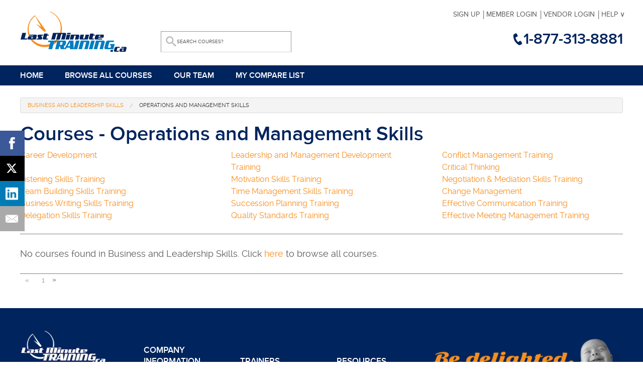

--- FILE ---
content_type: text/html; charset=UTF-8
request_url: https://www.lastminutetraining.ca/category/Operations-Management-Skills?page=2
body_size: 36368
content:
<!doctype html>
<html class="no-js" lang="en">

<head>
    <meta charset="utf-8">
    <meta name="viewport" content="width=device-width, initial-scale=1, shrink-to-fit=no">

    <meta name="Content-Language" content="en-CA" />
    <title>     Operations and Management Skills </title>

    <meta http-equiv="X-UA-Compatible" content="IE=Edge">
    <meta Name="revisit-after" Content="" />
    <meta itemprop="name" content="LastMinuteTraining" />

    <meta itemprop="description" Name="description" content="  Operations and Management Skills  ">
    <meta Name="Keywords" Content="">

        <meta property="og:type" content="website" />
    <meta property="og:title" content="Last Minute Training">
    <meta property="og:description"
        content="Last Minute Training can help your small business develop the skills of your team. Our service helps find cost effective IT training courses, management workshops and computer training classes!">
    <meta property="og:image" content="https://www.lastminutetraining.ca/images/2015_home_page/logo.png">
    <meta property="og:url" content="https://www.lastminutetraining.ca/">

    <meta name="twitter:card" content="summary" />
    <meta name="twitter:site" content="@LMtrainingdeal">
    <meta name="twitter:title" content="Last Minute Training" />
    <meta name="twitter:description"
        content="Last Minute Training can help your small business develop the skills of your team. Our service helps find cost effective IT training courses, management workshops and computer training classes!" />
    
    <div id="schema_markup" data-purpose="schema_markup">
        <script type="application/ld+json">
            [
  { "@context" : "http://schema.org",
  "@type" : "Organization",
    "address": {
    "@type": "PostalAddress",
    "addressCountry": "Canada",
    "addressLocality": "Toronto",
    "addressRegion": "ON",
    "postalCode": "M4C 2E5",
    "streetAddress": "750 Sammon Avenue"
  },
  "url": "https://www.lastminutetraining.ca/category/Operations-Management-Skills",
  "contactPoint" : [
    { "@type" : "ContactPoint",
      "telephone" : "+1-877-313-8881",
      "contactType" : "customer service"
    } ],
    "name": "LastMinuteTraining"
     }
]

        </script>
    </div>

    <link rel="stylesheet" href="/css/foundation_css.css">
    <link rel="stylesheet" href="/css/foundation-select.css">

    <link rel="stylesheet" href="/css/app.css">
    <link rel="stylesheet" href="/css/app-new.css">
    <link rel="stylesheet" href="/css/responsive.css">
    <link rel="stylesheet" href="/css/foundation-datepicker.min.css">

    <!-- Eric Added for Categories -->
    <link rel="stylesheet" href="/css/main.css">
    <link rel="stylesheet" href="/css/custom.css">
    <link rel="stylesheet" href="https://maxcdn.bootstrapcdn.com/font-awesome/4.7.0/css/font-awesome.min.css">
    <!-- End Add Eric -->


        <link href="//cdnjs.cloudflare.com/ajax/libs/foundicons/3.0.0/foundation-icons.css" rel="stylesheet">

    <link rel="stylesheet" href="/css/our-team.css">

    <style>
#categoryImage {
    display block;
    margin-top: 10px;
    margin-bottom: 10px;
}
</style>

    <script src="/modernizr/modernizr.js"></script>

    
    <script>
        window.Laravel = {"csrfToken":"8WLNNNETC7Ypl3ldITA0r2gHU1BN9P8Z1LLypAbc"}
    </script>

    <!-- Google Analytics -->
    <script type="text/javascript">
        var _gaq = _gaq || [];
        _gaq.push(['_setAccount', 'UA-276318-1']);
        _gaq.push(['_trackPageview']);
        (function () {
            var ga = document.createElement('script');
            ga.type = 'text/javascript';
            ga.async = true;
            ga.src = ('https:' == document.location.protocol ? 'https://' : 'http://') + 'stats.g.doubleclick.net/dc.js';
            var s = document.getElementsByTagName('script')[0];
            s.parentNode.insertBefore(ga, s);
        })();
    </script>
</head>

<body class="layout-default  categoryPage ">
	<script type="text/javascript" src="https://secure.inventive52intuitive.com/js/789420.js" ></script>
	<noscript><img src="https://secure.inventive52intuitive.com/789420.png" style="display:none;" /></noscript>

    <!--  Clickcease.com tracking-->
    <script type="text/javascript">
        var script = document.createElement("script");
        script.async = true; script.type = "text/javascript";
        var target = 'https://www.clickcease.com/monitor/stat.js';
        script.src = target;
        var elem = document.head;
        elem.appendChild(script);
    </script>
    <noscript><a href="https://www.clickcease.com" rel="nofollow"><img
                src="https://monitor.clickcease.com/stats/stats.aspx" alt="ClickCease" /></a></noscript>
    <!--  Clickcease.com tracking-->
    
    
    
    <header id="header">
        <div class="row">
            <div class="small-12 large-3 columns">
                <strong class="logo"><a href="/"><img src="/images/2015_home_page/logo.png" alt="LastMinuteTraining.ca"
                            width="212" height="81" /></a></strong>
            </div>
            <div class="small-12 large-4 columns">
                <form class="search-form" id="quicksearch">
    <fieldset>
        <input type="search" placeholder="SEARCH COURSES?" class="search-opener default" name="query" id="search-query" autocomplete="off">

        <div class="slide" style="display: none">
            <div class="location-area">
                <input type="hidden" name="user-latlng" id="search-latlng" value="42.3647,-71.1042" autocomplete="off">
                <input type="text" name="user-city" placeholder="Your City" id="search-city" value="Cambridge" autocomplete="off">
                <input type="submit" value="">
            </div>

            <ul class="list">
                <li><a class="active" href="#">BROWSE BY categories</a></li>
                <li><a href="/search#hFR[categories.lvl0][0]=Business+and+Leadership+Skills">Business and Leadership Skills</a></li>
                <li><a href="/search#hFR[categories.lvl0][0]=Computer+and+Tech+Training">Computer and Tech Training</a></li>
                <li><a href="/search#hFR[categories.lvl0][0]=Personal+Development">Personal Development</a></li>
                <li><a href="/search#hFR[categories.lvl0][0]=Programming+and+Web+Development">Programming and Web Development</a></li>
                <li><a href="/search#hFR[categories.lvl0][0]=Project+Management+Training">Project Management Training</a></li>
                <li><a href="/search#hFR[categories.lvl0][0]=Technology+Vendors">Technology Vendors</a></li>
            </ul>
        </div>
    </fieldset>
</form>
            </div>
            <div class="small-12 large-5 columns right-bar">
                <ul class="top-nav">
                                        <li><a href="/signup">sign up</a></li>
                    <li><a href="/members">member login</a></li>
                    <li><a href="/vendors/auth">vendor login</a></li>
                                        <li><a class="has-drop" href="#">help </a>
                        <ul>
                            <li>
                                <a href="http://help.lastminutetraining.ca/hc/en-us/articles/201857555-What-happens-if-the-class-gets-cancelled-"
                                    target="_blank" rel="nofollow"
                                    title="What happens if the class gets cancelled?">What
                                    happens if the class gets cancelled?</a></li>
                            <li><a href="http://help.lastminutetraining.ca/hc/en-us/articles/201204079" target="_blank"
                                    rel="nofollow" title="What is a Compare list and how does it help me?">What is a
                                    Compare
                                    list and how does it help me?</a></li>
                            <li><a href="http://help.lastminutetraining.ca/hc/en-us/articles/202496889" target="_blank"
                                    rel="nofollow"
                                    title="I tried to pay through Paypal online but was declined, what gives?">I tried
                                    to pay
                                    through Paypal online but was declined, what gives?</a></li>
                            <li><a href="http://help.lastminutetraining.ca/hc/en-us/articles/201853505" target="_blank"
                                    rel="nofollow" title="Why are some courses on sale and others not?">Why are some
                                    courses
                                    on sale and others not?</a></li>
                            <li><a class="help-link" href="http://help.lastminutetraining.ca/hc/en-us" target="_blank"
                                    rel="nofollow">help center</a></li>
                        </ul>

                    </li>
                </ul>
                <strong class="phone"><a href="tel:18773138881">1-877-313-8881</a></strong>
            </div>
        </div>
        <div class="contain-to-grid">
            <nav class="top-bar" data-topbar role="navigation">
                <ul class="title-area">
                    <li class="name">
                        <h1><a href="#"><img src="/images/2015_home_page/logo.png" alt="LastMinuteTraining.ca" /></a>
                        </h1>
                    </li>
                    <!-- Remove the class "menu-icon" to get rid of menu icon. Take out "Menu" to just have icon alone -->
                    <li class="toggle-topbar menu-icon"><a href="#"><span></span></a></li>
                </ul>
                <section class="top-bar-section">
                    <!-- Left Nav Section -->
                    <ul class="left">
                        <li><a href="/">HOME</a></li>
                        <li><a href="/browse">BROWSE ALL COURSES</a></li>
                        <li><a href="/our-team">OUR TEAM</a></li>
                        <li>
                            <a href="/comparelist">My Compare List
                                                                <span id="compareListCounter"></span>
                                                            </a>
                        </li>
                    </ul>

                    
                </section>
            </nav>
        </div>
    </header>


    <div class="row">
        <div class="content-column columns large-12" id="messages-container">
                    </div>
    </div>


        <main id="main">
        <div class="row">

            <div class="content-column columns full-height large-12" role="main">

                <div id="body_leftWrap">

                    <br>


                                            <ul class="breadcrumbs">
                                                                                            <li><a href="/category/Business-and-leadership-Skills">Business and Leadership Skills</a></li>
                                                                                        <li class="current"><a href="#">Operations and Management Skills</a></li>
                        </ul>
                    

                    <h1>Courses
                                                            - Operations and Management Skills

                                                </h1>

                    
                    
                                            <div class="row">
                                                            <div class="columns large-4 medium-6 small-12">

                                    <a href="/category/Career-Development">Career Development</a>
                                </div>
                                                            <div class="columns large-4 medium-6 small-12">

                                    <a href="/category/leadership-training-course">Leadership and Management Development Training</a>
                                </div>
                                                            <div class="columns large-4 medium-6 small-12">

                                    <a href="/category/Conflict-Management-Training">Conflict Management Training</a>
                                </div>
                                                            <div class="columns large-4 medium-6 small-12">

                                    <a href="/category/Critical-Thinking">Critical Thinking</a>
                                </div>
                                                            <div class="columns large-4 medium-6 small-12">

                                    <a href="/category/Listening-Skills-Training">Listening Skills Training</a>
                                </div>
                                                            <div class="columns large-4 medium-6 small-12">

                                    <a href="/category/Motivation-Skills-Training">Motivation Skills Training</a>
                                </div>
                                                            <div class="columns large-4 medium-6 small-12">

                                    <a href="/category/Negotiation-%26-Mediation-Skills-Training">Negotiation &amp; Mediation Skills Training</a>
                                </div>
                                                            <div class="columns large-4 medium-6 small-12">

                                    <a href="/category/Team-Building-Skills-Training">Team Building Skills Training</a>
                                </div>
                                                            <div class="columns large-4 medium-6 small-12">

                                    <a href="/category/Time-Management-Skills-Training">Time Management Skills Training</a>
                                </div>
                                                            <div class="columns large-4 medium-6 small-12">

                                    <a href="/category/Change-Management">Change Management</a>
                                </div>
                                                            <div class="columns large-4 medium-6 small-12">

                                    <a href="/category/Business-Writing-Skills-Training">Business Writing Skills Training</a>
                                </div>
                                                            <div class="columns large-4 medium-6 small-12">

                                    <a href="/category/Succession-Planning-Training">Succession Planning Training</a>
                                </div>
                                                            <div class="columns large-4 medium-6 small-12">

                                    <a href="/category/communication-training">Effective Communication Training</a>
                                </div>
                                                            <div class="columns large-4 medium-6 small-12">

                                    <a href="/category/Delegation-Skills-Training">Delegation Skills Training</a>
                                </div>
                                                            <div class="columns large-4 medium-6 small-12">

                                    <a href="/category/Quality-Standards-Training">Quality Standards Training</a>
                                </div>
                                                            <div class="columns large-4 medium-6 small-12">

                                    <a href="/category/Effective-Meeting-Management-Training">Effective Meeting Management Training</a>
                                </div>
                                                    </div>
                        <br>
                    
                    <div id="searchResultsList" class="searchResultsList">

                                                    <article class="course-summary-wrapper salePrice">
                                <div class="row adjust-to-column">
                                    <p>
                                                                                    No courses found in Business and Leadership Skills. Click <a href="/browse">here</a> to browse all courses.
                                        
                                    </p>
                                </div>
                            </article>
                                                
                    </div>


                    <div>
                        <ul class="pagination">
        
                    <li><a href="https://www.lastminutetraining.ca/category/Operations-Management-Skills?page=1" rel="prev">&laquo;</a></li>
        
        
                    
            
            
                                                                        <li><a href="https://www.lastminutetraining.ca/category/Operations-Management-Skills?page=1">1</a></li>
                                                        
        
                    <li class="disabled"><span>&raquo;</span></li>
            </ul>

                    </div>

                </div>


                <br style="clear:both;">
            </div>


        </div>
    </main>
    <div id="vendor_feedback_modal" class="reveal-modal medium" data-reveal aria-hidden="true" role="dialog">
	<ul class="tabs" data-tab>
		<li class="tab-title active"><a href="#vendor_feedback_overview" id="vendor_feedback_overview_trigger">Feedback Overview</a></li>
		<li class="tab-title"><a href="#vendor_feedback_comments" id="vendor_feedback_overview_comments">Comments</a></li>
	</ul>
	<div class="tabs-content" style="margin:0;">
		<div class="content active" id="vendor_feedback_overview">
			<p style="text-align:center;font-weight:bold;">Overall average <span id="vendor_feedback_average">0</span> based on <span id="vendor_feedback_reviews">0</span> reviews</p>
			<form id="vendor_feedback_form" class="feedback-form">
				<input type="hidden" id="vendorId" name="vendorId" value="0">
				<fieldset id="seat_feedback_facility">
					<legend style="margin-bottom:.5625rem;">Facility</legend>
					<div class="row">
						<div class="small-12 columns">
							<div class="row">
								<div class="small-9 columns">
									<label for="facilityLocation" class="inline" style="margin-bottom:.5625rem;padding:0;cursor:auto;">Location of Facilities (easy to find, parking, etc)</label>
								</div>
								<div class="small-3 columns">
									<div id="facilityLocation_rating" class="feedback-rating" data-score="0" data-id="facilityLocation"></div>
									<input type="hidden" id="facilityLocation" name="facilityLocation" value="0">
								</div>
							</div>
							<div class="row">
								<div class="small-9 columns">
									<label for="facilityCleanliness" class="inline" style="margin-bottom:.5625rem;padding:0;cursor:auto;">Cleanliness</label>
								</div>
								<div class="small-3 columns">
									<div id="facilityCleanliness_rating" class="feedback-rating" data-score="0" data-id="facilityCleanliness"></div>
									<input type="hidden" id="facilityCleanliness" name="facilityCleanliness" value="0">
								</div>
							</div>
							<div class="row">
								<div class="small-9 columns">
									<label for="facilityFacilities" class="inline" style="margin-bottom:.5625rem;padding:0;cursor:auto;">Facilities (washroom, etc)</label>
								</div>
								<div class="small-3 columns">
									<div id="facilityFacilities_rating" class="feedback-rating" data-score="0" data-id="facilityFacilities"></div>
									<input type="hidden" id="facilityFacilities" name="facilityFacilities" value="0">
								</div>
							</div>
							<div class="row">
								<div class="small-9 columns">
									<label for="facilityEnvironment" class="inline" style="margin-bottom:.5625rem;padding:0;cursor:auto;">Environment (clean, warm, etc)</label>
								</div>
								<div class="small-3 columns">
									<div id="facilityEnvironment_rating" class="feedback-rating" data-score="0" data-id="facilityEnvironment"></div>
									<input type="hidden" id="facilityEnvironment" name="facilityEnvironment" value="0">
								</div>
							</div>
						</div>
					</div>
				</fieldset>
				<fieldset>
					<legend style="margin-bottom:.5625rem;">Course Content</legend>
					<div class="row">
						<div class="small-12 columns">
							<div class="row">
								<div class="small-9 columns">
									<label for="courseRelevance" class="inline" style="margin-bottom:.5625rem;padding:0;cursor:auto;">Relevance - was it relevant to your needs</label>
								</div>
								<div class="small-3 columns">
									<div id="courseRelevance_rating" class="feedback-rating" data-score="0" data-id="courseRelevance"></div>
									<input type="hidden" id="courseRelevance" name="courseRelevance" value="0">
								</div>
							</div>
							<div class="row">
								<div class="small-9 columns">
									<label for="courseDescription" class="inline" style="margin-bottom:.5625rem;padding:0;cursor:auto;">Did the content fit the seminar description</label>
								</div>
								<div class="small-3 columns">
									<div id="courseDescription_rating" class="feedback-rating" data-score="0" data-id="courseDescription"></div>
									<input type="hidden" id="courseDescription" name="courseDescription" value="0">
								</div>
							</div>
							<div class="row">
								<div class="small-9 columns">
									<label for="courseUseful" class="inline" style="margin-bottom:.5625rem;padding:0;cursor:auto;">Was it useful</label>
								</div>
								<div class="small-3 columns">
									<div id="courseUseful_rating" class="feedback-rating" data-score="0" data-id="courseUseful"></div>
									<input type="hidden" id="courseUseful" name="courseUseful" value="0">
								</div>
							</div>
							<div class="row">
								<div class="small-9 columns">
									<label for="courseMaterials" class="inline" style="margin-bottom:.5625rem;padding:0;cursor:auto;">Course materials (handouts, etc)</label>
								</div>
								<div class="small-3 columns">
									<div id="courseMaterials_rating" class="feedback-rating" data-score="0" data-id="courseMaterials"></div>
									<input type="hidden" id="courseMaterials" name="courseMaterials" value="0">
								</div>
							</div>
							<div class="row">
								<div class="small-9 columns">
									<label for="courseTech" class="inline" style="margin-bottom:.5625rem;padding:0;cursor:auto;">Use of technology (computers, data projectors, etc)</label>
								</div>
								<div class="small-3 columns">
									<div id="courseTech_rating" class="feedback-rating" data-score="0" data-id="courseTech"></div>
									<input type="hidden" id="courseTech" name="courseTech" value="0">
								</div>
							</div>
						</div>
					</div>
				</fieldset>
				<fieldset>
					<legend style="margin-bottom:.5625rem;">Seminar Structure</legend>
					<div class="row">
						<div class="small-12 columns">
							<div class="row">
								<div class="small-9 columns">
									<label for="courseStructLength" class="inline" style="margin-bottom:.5625rem;padding:0;cursor:auto;">Duration of the seminar</label>
								</div>
								<div class="small-3 columns">
									<div id="courseStructLength_rating" class="feedback-rating" data-score="0" data-id="courseStructLength"></div>
									<input type="hidden" id="courseStructLength" name="courseStructLength" value="0">
								</div>
							</div>
							<div class="row">
								<div class="small-9 columns">
									<label for="courseStructBreak" class="inline" style="margin-bottom:.5625rem;padding:0;cursor:auto;">Break time</label>
								</div>
								<div class="small-3 columns">
									<div id="courseStructBreak_rating" class="feedback-rating" data-score="0" data-id="courseStructBreak"></div>
									<input type="hidden" id="courseStructBreak" name="courseStructBreak" value="0">
								</div>
							</div>
							<div class="row">
								<div class="small-9 columns">
									<label for="courseStructTimes" class="inline" style="margin-bottom:.5625rem;padding:0;cursor:auto;">Seminar schedule (start/end times, dates, etc)</label>
								</div>
								<div class="small-3 columns">
									<div id="courseStructTimes_rating" class="feedback-rating" data-score="0" data-id="courseStructTimes"></div>
									<input type="hidden" id="courseStructTimes" name="courseStructTimes" value="0">
								</div>
							</div>
						</div>
					</div>
				</fieldset>
				<fieldset>
					<legend style="margin-bottom:.5625rem;">Instructor Assessment</legend>
					<div class="row">
						<div class="small-12 columns">
							<div class="row">
								<div class="small-9 columns">
									<label for="instructorKnowledge" class="inline" style="margin-bottom:.5625rem;padding:0;cursor:auto;">Knowledge of seminar topic</label>
								</div>
								<div class="small-3 columns">
									<div id="instructorKnowledge_rating" class="feedback-rating" data-score="0" data-id="instructorKnowledge"></div>
									<input type="hidden" id="instructorKnowledge" name="instructorKnowledge" value="0">
								</div>
							</div>
							<div class="row">
								<div class="small-9 columns">
									<label for="instructorSkills" class="inline" style="margin-bottom:.5625rem;padding:0;cursor:auto;">Presentation skills</label>
								</div>
								<div class="small-3 columns">
									<div id="instructorSkills_rating" class="feedback-rating" data-score="0" data-id="instructorSkills"></div>
									<input type="hidden" id="instructorSkills" name="instructorSkills" value="0">
								</div>
							</div>
							<div class="row">
								<div class="small-9 columns">
									<label for="instructorPersonality" class="inline" style="margin-bottom:.5625rem;padding:0;cursor:auto;">Personality (demeanor)</label>
								</div>
								<div class="small-3 columns">
									<div id="instructorPersonality_rating" class="feedback-rating" data-score="0" data-id="instructorPersonality"></div>
									<input type="hidden" id="instructorPersonality" name="instructorPersonality" value="0">
								</div>
							</div>
							<div class="row">
								<div class="small-9 columns">
									<label for="instructorPresence" class="inline" style="margin-bottom:.5625rem;padding:0;cursor:auto;">Presence (attire, hygene)</label>
								</div>
								<div class="small-3 columns">
									<div id="instructorPresence_rating" class="feedback-rating" data-score="0" data-id="instructorPresence"></div>
									<input type="hidden" id="instructorPresence" name="instructorPresence" value="0">
								</div>
							</div>
						</div>
					</div>
				</fieldset>
				<fieldset>
					<legend style="margin-bottom:.5625rem;">Miscellaneous</legend>
					<div class="row">
						<div class="small-12 columns">
							<div class="row">
								<div class="small-9 columns">
									<label class="inline" style="margin-bottom:.5625rem;padding:0;cursor:auto;">Would you take another seminar with this vendor</label>
								</div>
								<div class="small-3 columns">
									<label class="inline" style="margin-bottom:.5625rem;padding:0;cursor:auto;font-weight:bold;"><span id="miscTakeAnother">0</span>% said YES</label>
								</div>
							</div>
							<div class="row">
								<div class="small-9 columns">
									<label class="inline" style="margin-bottom:.5625rem;padding:0;cursor:auto;">Would you recommend this vendor</label>
								</div>
								<div class="small-3 columns">
									<label class="inline" style="margin-bottom:.5625rem;padding:0;cursor:auto;font-weight:bold;"><span id="miscRecommend">0</span>% said YES</label>
								</div>
							</div>
						</div>
					</div>
				</fieldset>
			</form>
		</div>
		<div class="content" id="vendor_feedback_comments">
			<div id="vendor_feedback_comments_container"></div>
			<div id="vendor_feedback_comments_pagination" class="pagination-centered pagination-top-margin"></div>
		</div>
	</div>
	<a class="close-reveal-modal" aria-label="Close">&#215;</a>
</div>


    <footer id="footer" class="">
        <div class="row">
            <div class="columns large-12">
                <div class="col">
                    <strong class="logo"><a href="#"><img src="/images/logo-footer.png" alt="LastMinuteTraining.ca"
                                width="170" height="65" /></a></strong>
                    <address>
						<span>Mailing Address Only<br> (no walk ins)</span>
                        <span>750 Sammon Avenue,</span>
                        <span>Toronto, Ontario,</span>
                        <span>M4C 2E5 Canada</span>
                    </address>
                    <dl class="contacts-list">
                        <dt>T:</dt>
                        <dd><a href="tel:18773138881" class="tel">1-877-313-8881</a></dd>
                        <dt>E:</dt>
                        <dd>
                            <a
                                href="mailto:&#105;&#110;&#102;&#111;&#064;&#108;&#097;&#115;&#116;&#109;&#105;&#110;&#117;&#116;&#101;&#116;&#114;&#097;&#105;&#110;&#105;&#110;&#103;&#046;&#099;&#097;">&#105;&#110;&#102;&#111;&#064;&#108;&#097;&#115;&#116;&#109;&#105;&#110;&#117;&#116;&#101;&#116;&#114;&#097;&#105;&#110;&#105;&#110;&#103;&#046;&#099;&#097;</a>
                        </dd>
                    </dl>
                </div>
                <div class="col">
                    <strong class="title"><span>CompanY Information</span></strong>
                    <ul>
                        <li><a href="/our-team">Our Team</a></li>
                        <li><a href="/contactus">Contact Us</a></li>
                        <li><a href="/sitemap">Site Map</a></li>
                        <li><a href="/privacy">Privacy Policy</a></li>
                        <li><a href="/terms">Terms of Use</a></li>
                    </ul>
                </div>
                <div class="col col2">
                    <strong class="title"><span>Trainers</span></strong>
                    <ul>
                        <li><a href="/vendors/auth">Training Provider Login</a></li>
                        <li><a href="/vendor-benefits">Vendor Benefits</a></li>
                        <li><a href="/trainers">Trainer Directory</a></li>
                    </ul>
                </div>
                <div class="col col2">
                    <strong class="title"><span>Resources</span></strong>
                    <ul>
                        <li><a href="http://help.lastminutetraining.ca/" target="_blank">Help Center</a></li>
                        <li><a href="https://old.lastminutetraining.ca/articles.php">Training Articles</a></li>
                        <li><a href="/associations">Associations</a></li>
                    </ul>
                </div>
                <div class="col col-wide">
                    <strong class="logo"><a href="#"><img src="/images/logo18.png" alt="LastMinuteTraining.ca"
                                width="380" height="97" /></a></strong>
                    <div class="holder">
                        <div class="half">
                            <strong class="title">Need Training?</strong>
                            <ul>
                                <li><a href="/member-benefits">Why Use Us?</a></li>
                            </ul>
                        </div>
                        <div class="half">
                            <strong class="title">social media</strong>
                            <ul class="social-networks">
                                <li><a href="https://www.facebook.com/pages/Last-Minute-Training/152478444878022"
                                        class="facebook"></a></li>
                                <li><a href="https://twitter.com/LMtrainingdeals" class="twitter"></a></li>
                                <li><a href="https://plus.google.com/u/0/112262194080062168489/about"
                                        class="google"></a>
                                </li>
                                <li><a href="http://www.youtube.com/user/ltrahan/videos" class="youtube"></a></li>
                                <li><a href="http://www.lastminutetraining.ca/blog" class="blog"></a></li>
                            </ul>
                        </div>
                    </div>
                </div>
            </div>
        </div>
    </footer>


    <script src="/js/jquery/dist/jquery.min.js"></script>
    <script src="/foundation/js/foundation.min.js"></script>
    <script src="/js/app.js"></script>

    <script type="text/javascript" src="/js/jquery.main.js"></script>

    <script src="https://cdnjs.cloudflare.com/ajax/libs/gsap/1.18.0/TweenMax.min.js"></script>
    <script src="https://cdnjs.cloudflare.com/ajax/libs/gsap/1.18.0/plugins/ScrollToPlugin.min.js"></script>

    <script src="//maps.googleapis.com/maps/api/js?libraries=places&key=AIzaSyCnlyZ420XCQXhuGj-6Rcw4QXpGftjHmMY"
        type="text/javascript"></script>

    <script type="text/javascript" src="/css/zlatko-fixer.js"></script>
    	<script src="/js/jquery.raty-fa.js"></script>
	<script src="/js/vendor-feedback.js"></script>
    <script src="/js/course-compare-list.js"></script>
    <script>
        $('document').ready(function(){

            $('#search-query').val('');
            $('#search-city').val('');

			$('.vendorRatingStars').raty({
				starHalf: 'fa fa-fw fa-star-half-o icon-star-orange',
				starOff: 'fa fa-fw fa-star-o icon-star-orange',
				starOn: 'fa fa-fw fa-star icon-star-orange',
				readOnly: true,
				score: function() {
					return $(this).attr('data-score');
				},
				half: true,
				size: '10px'
			  });

            $('#toggleRelatedInformation').click(function () {
                $('.visible').toggle();
            });
        });

    </script>

    <!-- Snapabug -->
    <script type="text/javascript">
        document.write(unescape("%3Cscript src='" + ((document.location.protocol == "https:") ? "https:" : "http:") + "//snapabug.appspot.com/snapabug.js' type='text/javascript'%3E%3C/script%3E"));
    </script>
    <script type="text/javascript">
        SnapABug.addButton('64c8ea1e-9b8d-4fb8-b15f-b2badcdda71e', "1", "55%");
    </script>

    <!-- Sumo Right Screen Widget -->
    <script async>
        (function (s, u, m, o, j, v) {
        j = u.createElement(m);
        v = u.getElementsByTagName(m)[0];
        j.async = 1;
        j.src = o;
        j.dataset.sumoSiteId = '105533a89ec9b04cf0ce189e4f6af827271829fc946a3c23d3d91624f59f5aca';
        v.parentNode.insertBefore(j, v)
    })(window, document, 'script', '//load.sumo.com/');
    </script>

    <!-- Google Code for Remarketing Tag -->
    <!--------------------------------------------------
Remarketing tags may not be associated with personally identifiable information or placed on pages related to sensitive categories. See more information and instructions on how to setup the tag on: http://google.com/ads/remarketingsetup
--------------------------------------------------->
    <script type="text/javascript">
        /* <![CDATA[ */
    var google_conversion_id = 1065719348;
    var google_custom_params = window.google_tag_params;
    var google_remarketing_only = true;
    /* ]]> */
    </script>
    <!-- Linkedin -->
    <script type="text/javascript">
        _linkedin_partner_id = "1217234"; window._linkedin_data_partner_ids = window._linkedin_data_partner_ids || []; window._linkedin_data_partner_ids.push(_linkedin_partner_id);
    </script>
    <script type="text/javascript">
        (function(){var s = document.getElementsByTagName("script")[0]; var b = document.createElement("script"); b.type = "text/javascript";b.async = true; b.src = "https://snap.licdn.com/li.lms-analytics/insight.min.js"; s.parentNode.insertBefore(b, s);})();
    </script> <noscript> <img height="1" width="1" style="display:none;" alt=""
            src="https://px.ads.linkedin.com/collect/?pid=1217234&fmt=gif" /> </noscript>
    <script type="text/javascript" src="//www.googleadservices.com/pagead/conversion.js"></script>
</body>

</html>


--- FILE ---
content_type: text/css
request_url: https://www.lastminutetraining.ca/css/foundation_css.css
body_size: 215627
content:
meta.foundation-version {
	font-family: "/5.5.2/";
}

meta.foundation-mq-small {
	font-family: "/only screen/";
	width: 0;
}

meta.foundation-mq-small-only {
	font-family: "/only screen and (max-width: 40em)/";
	width: 0;
}

meta.foundation-mq-medium {
	font-family: "/only screen and (min-width:40.063em)/";
	width: 40.063em;
}

meta.foundation-mq-medium-only {
	font-family: "/only screen and (min-width:40.063em) and (max-width:63.94em)/";
	width: 40.063em;
}

meta.foundation-mq-large {
	font-family: "/only screen and (min-width:64em)/";
	width: 64em;
}

meta.foundation-mq-large-only {
	font-family: "/only screen and (min-width:64em) and (max-width:90em)/";
	width: 64em;
}

meta.foundation-mq-xlarge {
	font-family: "/only screen and (min-width:90.063em)/";
	width: 90.063em;
}

meta.foundation-mq-xlarge-only {
	font-family: "/only screen and (min-width:90.063em) and (max-width:120em)/";
	width: 90.063em;
}

meta.foundation-mq-xxlarge {
	font-family: "/only screen and (min-width:120.063em)/";
	width: 120.063em;
}

meta.foundation-data-attribute-namespace {
	font-family: false;
}

html,
body {
	height: 100%;
}

html {
	box-sizing: border-box;
}

*,
*:before,
*:after {
	box-sizing: inherit;
}

html,
body {
	font-size: 100%;
}

body {
	background: #fff;
	color: #58585b;
	cursor: auto;
	font-family: "ralewayregular", Helvetica, Roboto, Arial, sans-serif;
	font-style: normal;
	font-weight: normal;
	line-height: 1.5;
	margin: 0;
	padding: 0;
	position: relative;
}

a:hover {
	cursor: pointer;
}

img {
	max-width: 100%;
	height: auto;
}

img {
	-ms-interpolation-mode: bicubic;
}

#map_canvas img,
#map_canvas embed,
#map_canvas object,
.map_canvas img,
.map_canvas embed,
.map_canvas object,
.mqa-display img,
.mqa-display embed,
.mqa-display object {
	max-width: none !important;
}

.left {
	float: left !important;
}

.right {
	float: right !important;
}

.clearfix:before,
.clearfix:after {
	content: " ";
	display: table;
}

.clearfix:after {
	clear: both;
}

.hide {
	display: none;
}

.invisible {
	visibility: hidden;
}

.antialiased {
	-webkit-font-smoothing: antialiased;
	-moz-osx-font-smoothing: grayscale;
}

img {
	display: inline-block;
	vertical-align: middle;
}

textarea {
	height: auto;
	min-height: 50px;
}

select {
	width: 100%;
}

.row {
	margin: 0 auto;
	max-width: 78.75rem;
	width: 100%;
}

.row:before,
.row:after {
	content: " ";
	display: table;
}

.row:after {
	clear: both;
}

.row.collapse > .column,
.row.collapse > .columns {
	padding-left: 0;
	padding-right: 0;
}

.row.collapse .row {
	margin-left: 0;
	margin-right: 0;
}

.row .row {
	margin: 0 -1.875rem;
	max-width: none;
	width: auto;
}

.row .row:before,
.row .row:after {
	content: " ";
	display: table;
}

.row .row:after {
	clear: both;
}

.row .row.collapse {
	margin: 0;
	max-width: none;
	width: auto;
}

.row .row.collapse:before,
.row .row.collapse:after {
	content: " ";
	display: table;
}

.row .row.collapse:after {
	clear: both;
}

.column,
.columns {
	padding-left: 1.875rem;
	padding-right: 1.875rem;
	width: 100%;
	float: left;
}

.column + .column:last-child,
.columns + .columns:last-child {
	float: right;
}

.column + .column.end,
.columns + .columns.end {
	float: left;
}

.accordion {
	margin-bottom: 0;
}

.accordion:before,
.accordion:after {
	content: " ";
	display: table;
}

.accordion:after {
	clear: both;
}

.accordion .accordion-navigation,
.accordion dd {
	display: block;
	margin-bottom: 0 !important;
}

.accordion .accordion-navigation.active > a,
.accordion dd.active > a {
	background: #e8e8e8;
}

.accordion .accordion-navigation > a,
.accordion dd > a {
	background: #efefef;
	color: #58585b;
	display: block;
	font-family: "ralewayregular", Helvetica, Roboto, Arial, sans-serif;
	font-size: 1rem;
	padding: 1rem;
}

.accordion .accordion-navigation > a:hover,
.accordion dd > a:hover {
	background: #e3e3e3;
}

.accordion .accordion-navigation > .content,
.accordion dd > .content {
	display: none;
	padding: 1.875rem;
}

.accordion .accordion-navigation > .content.active,
.accordion dd > .content.active {
	background: #fff;
	display: block;
}

.alert-box {
	border-style: solid;
	border-width: 1px;
	display: block;
	font-size: .8125rem;
	font-weight: normal;
	margin-bottom: 1.25rem;
	padding: .875rem 1.5rem .875rem .875rem;
	position: relative;
	-webkit-transition: opacity 300ms ease-out;
	transition: opacity 300ms ease-out;
	background-color: #f78e1e;
	border-color: #e67b08;
	color: #fff;
}

.alert-box .close {
	right: .25rem;
	background: inherit;
	color: #333;
	font-size: 1.375rem;
	line-height: .9;
	margin-top: -.6875rem;
	opacity: .3;
	padding: 0 6px 4px;
	position: absolute;
	top: 50%;
}

.alert-box .close:hover,
.alert-box .close:focus {
	opacity: .5;
}

.alert-box.radius {
	border-radius: 3px;
}

.alert-box.round {
	border-radius: 1000px;
}

.alert-box.success {
	background-color: #43ac6a;
	border-color: #3a945b;
	color: #fff;
}

.alert-box.alert {
	background-color: #f04124;
	border-color: #de2d0f;
	color: #fff;
}

.alert-box.secondary {
	background-color: #e7e7e7;
	border-color: #c7c7c7;
	color: #4f4f4f;
}

.alert-box.warning {
	background-color: #f08a24;
	border-color: #de770f;
	color: #fff;
}

.alert-box.info {
	background-color: #a0d3e8;
	border-color: #74bfdd;
	color: #4f4f4f;
}

.alert-box.alert-close {
	opacity: 0;
}

[class*="block-grid-"] {
	display: block;
	padding: 0;
	margin: 0 -1.875rem;
}

[class*="block-grid-"]:before,
[class*="block-grid-"]:after {
	content: " ";
	display: table;
}

[class*="block-grid-"]:after {
	clear: both;
}

[class*="block-grid-"] > li {
	display: block;
	float: left;
	height: auto;
	padding: 0 1.875rem 3.75rem;
}

.breadcrumbs {
	border-style: solid;
	border-width: 1px;
	display: block;
	list-style: none;
	margin-left: 0;
	overflow: hidden;
	padding: .5625rem .875rem .5625rem;
	background-color: #f4f4f4;
	border-color: gainsboro;
	border-radius: 3px;
}

.breadcrumbs > * {
	color: #f78e1e;
	float: left;
	font-size: .6875rem;
	line-height: .6875rem;
	margin: 0;
	text-transform: uppercase;
}

.breadcrumbs > *:hover a,
.breadcrumbs > *:focus a {
	text-decoration: underline;
}

.breadcrumbs > * a {
	color: #f78e1e;
}

.breadcrumbs > *.current {
	color: #333;
	cursor: default;
}

.breadcrumbs > *.current a {
	color: #333;
	cursor: default;
}

.breadcrumbs > *.current:hover,
.breadcrumbs > *.current:hover a,
.breadcrumbs > *.current:focus,
.breadcrumbs > *.current:focus a {
	text-decoration: none;
}

.breadcrumbs > *.unavailable {
	color: #999;
}

.breadcrumbs > *.unavailable a {
	color: #999;
}

.breadcrumbs > *.unavailable:hover,
.breadcrumbs > *.unavailable:hover a,
.breadcrumbs > *.unavailable:focus,
.breadcrumbs > *.unavailable a:focus {
	color: #999;
	cursor: not-allowed;
	text-decoration: none;
}

.breadcrumbs > *:before {
	color: #aaa;
	content: "/";
	margin: 0 .75rem;
	position: relative;
	top: 1px;
}

.breadcrumbs > *:first-child:before {
	content: " ";
	margin: 0;
}

/* Accessibility - hides the forward slash */

[aria-label="breadcrumbs"] [aria-hidden="true"]:after {
	content: "/";
}

button,
.button {
	-webkit-appearance: none;
	-moz-appearance: none;
	border-radius: 0;
	border-style: solid;
	border-width: 0;
	cursor: pointer;
	font-family: "ralewayregular", Helvetica, Roboto, Arial, sans-serif;
	font-weight: normal;
	line-height: normal;
	margin: 0 0 1.25rem;
	position: relative;
	text-align: center;
	text-decoration: none;
	display: inline-block;
	padding: 1rem 2rem 1.0625rem 2rem;
	font-size: 1rem;
	background-color: #f78e1e;
	border-color: #dd6e1d;
	color: #fff;
	-webkit-transition: background-color 300ms ease-out;
	transition: background-color 300ms ease-out;
}

button:hover,
button:focus,
.button:hover,
.button:focus {
	background-color: #dd6e1d;
}

button:hover,
button:focus,
.button:hover,
.button:focus {
	color: #fff;
}

button.secondary,
.button.secondary {
	background-color: #e7e7e7;
	border-color: #b9b9b9;
	color: #333;
}

button.secondary:hover,
button.secondary:focus,
.button.secondary:hover,
.button.secondary:focus {
	background-color: #b9b9b9;
}

button.secondary:hover,
button.secondary:focus,
.button.secondary:hover,
.button.secondary:focus {
	color: #333;
}

button.success,
.button.success {
	background-color: #43ac6a;
	border-color: #368a55;
	color: #fff;
}

button.success:hover,
button.success:focus,
.button.success:hover,
.button.success:focus {
	background-color: #368a55;
}

button.success:hover,
button.success:focus,
.button.success:hover,
.button.success:focus {
	color: #fff;
}

button.alert,
.button.alert {
	background-color: #f04124;
	border-color: #cf2a0e;
	color: #fff;
}

button.alert:hover,
button.alert:focus,
.button.alert:hover,
.button.alert:focus {
	background-color: #cf2a0e;
}

button.alert:hover,
button.alert:focus,
.button.alert:hover,
.button.alert:focus {
	color: #fff;
}

button.warning,
.button.warning {
	background-color: #f08a24;
	border-color: #cf6e0e;
	color: #fff;
}

button.warning:hover,
button.warning:focus,
.button.warning:hover,
.button.warning:focus {
	background-color: #cf6e0e;
}

button.warning:hover,
button.warning:focus,
.button.warning:hover,
.button.warning:focus {
	color: #fff;
}

button.info,
.button.info {
	background-color: #a0d3e8;
	border-color: #61b6d9;
	color: #333;
}

button.info:hover,
button.info:focus,
.button.info:hover,
.button.info:focus {
	background-color: #61b6d9;
}

button.info:hover,
button.info:focus,
.button.info:hover,
.button.info:focus {
	color: #fff;
}

button.large,
.button.large {
	padding: 1.125rem 2.25rem 1.1875rem 2.25rem;
	font-size: 1.25rem;
}

button.small,
.button.small {
	padding: .875rem 1.75rem .9375rem 1.75rem;
	font-size: .8125rem;
}

button.tiny,
.button.tiny {
	padding: .625rem 1.25rem .6875rem 1.25rem;
	font-size: .6875rem;
}

button.expand,
.button.expand {
	padding-left: 0;
	padding-right: 0;
	width: 100%;
}

button.left-align,
.button.left-align {
	text-align: left;
	text-indent: .75rem;
}

button.right-align,
.button.right-align {
	text-align: right;
	padding-right: .75rem;
}

button.radius,
.button.radius {
	border-radius: 3px;
}

button.round,
.button.round {
	border-radius: 1000px;
}

button.disabled,
button[disabled],
.button.disabled,
.button[disabled] {
	background-color: #f78e1e;
	border-color: #dd6e1d;
	color: #fff;
	box-shadow: none;
	cursor: default;
	opacity: .7;
}

button.disabled:hover,
button.disabled:focus,
button[disabled]:hover,
button[disabled]:focus,
.button.disabled:hover,
.button.disabled:focus,
.button[disabled]:hover,
.button[disabled]:focus {
	background-color: #dd6e1d;
}

button.disabled:hover,
button.disabled:focus,
button[disabled]:hover,
button[disabled]:focus,
.button.disabled:hover,
.button.disabled:focus,
.button[disabled]:hover,
.button[disabled]:focus {
	color: #fff;
}

button.disabled:hover,
button.disabled:focus,
button[disabled]:hover,
button[disabled]:focus,
.button.disabled:hover,
.button.disabled:focus,
.button[disabled]:hover,
.button[disabled]:focus {
	background-color: #f78e1e;
}

button.disabled.secondary,
button[disabled].secondary,
.button.disabled.secondary,
.button[disabled].secondary {
	background-color: #e7e7e7;
	border-color: #b9b9b9;
	color: #333;
	box-shadow: none;
	cursor: default;
	opacity: .7;
}

button.disabled.secondary:hover,
button.disabled.secondary:focus,
button[disabled].secondary:hover,
button[disabled].secondary:focus,
.button.disabled.secondary:hover,
.button.disabled.secondary:focus,
.button[disabled].secondary:hover,
.button[disabled].secondary:focus {
	background-color: #b9b9b9;
}

button.disabled.secondary:hover,
button.disabled.secondary:focus,
button[disabled].secondary:hover,
button[disabled].secondary:focus,
.button.disabled.secondary:hover,
.button.disabled.secondary:focus,
.button[disabled].secondary:hover,
.button[disabled].secondary:focus {
	color: #333;
}

button.disabled.secondary:hover,
button.disabled.secondary:focus,
button[disabled].secondary:hover,
button[disabled].secondary:focus,
.button.disabled.secondary:hover,
.button.disabled.secondary:focus,
.button[disabled].secondary:hover,
.button[disabled].secondary:focus {
	background-color: #e7e7e7;
}

button.disabled.success,
button[disabled].success,
.button.disabled.success,
.button[disabled].success {
	background-color: #43ac6a;
	border-color: #368a55;
	color: #fff;
	box-shadow: none;
	cursor: default;
	opacity: .7;
}

button.disabled.success:hover,
button.disabled.success:focus,
button[disabled].success:hover,
button[disabled].success:focus,
.button.disabled.success:hover,
.button.disabled.success:focus,
.button[disabled].success:hover,
.button[disabled].success:focus {
	background-color: #368a55;
}

button.disabled.success:hover,
button.disabled.success:focus,
button[disabled].success:hover,
button[disabled].success:focus,
.button.disabled.success:hover,
.button.disabled.success:focus,
.button[disabled].success:hover,
.button[disabled].success:focus {
	color: #fff;
}

button.disabled.success:hover,
button.disabled.success:focus,
button[disabled].success:hover,
button[disabled].success:focus,
.button.disabled.success:hover,
.button.disabled.success:focus,
.button[disabled].success:hover,
.button[disabled].success:focus {
	background-color: #43ac6a;
}

button.disabled.alert,
button[disabled].alert,
.button.disabled.alert,
.button[disabled].alert {
	background-color: #f04124;
	border-color: #cf2a0e;
	color: #fff;
	box-shadow: none;
	cursor: default;
	opacity: .7;
}

button.disabled.alert:hover,
button.disabled.alert:focus,
button[disabled].alert:hover,
button[disabled].alert:focus,
.button.disabled.alert:hover,
.button.disabled.alert:focus,
.button[disabled].alert:hover,
.button[disabled].alert:focus {
	background-color: #cf2a0e;
}

button.disabled.alert:hover,
button.disabled.alert:focus,
button[disabled].alert:hover,
button[disabled].alert:focus,
.button.disabled.alert:hover,
.button.disabled.alert:focus,
.button[disabled].alert:hover,
.button[disabled].alert:focus {
	color: #fff;
}

button.disabled.alert:hover,
button.disabled.alert:focus,
button[disabled].alert:hover,
button[disabled].alert:focus,
.button.disabled.alert:hover,
.button.disabled.alert:focus,
.button[disabled].alert:hover,
.button[disabled].alert:focus {
	background-color: #f04124;
}

button.disabled.warning,
button[disabled].warning,
.button.disabled.warning,
.button[disabled].warning {
	background-color: #f08a24;
	border-color: #cf6e0e;
	color: #fff;
	box-shadow: none;
	cursor: default;
	opacity: .7;
}

button.disabled.warning:hover,
button.disabled.warning:focus,
button[disabled].warning:hover,
button[disabled].warning:focus,
.button.disabled.warning:hover,
.button.disabled.warning:focus,
.button[disabled].warning:hover,
.button[disabled].warning:focus {
	background-color: #cf6e0e;
}

button.disabled.warning:hover,
button.disabled.warning:focus,
button[disabled].warning:hover,
button[disabled].warning:focus,
.button.disabled.warning:hover,
.button.disabled.warning:focus,
.button[disabled].warning:hover,
.button[disabled].warning:focus {
	color: #fff;
}

button.disabled.warning:hover,
button.disabled.warning:focus,
button[disabled].warning:hover,
button[disabled].warning:focus,
.button.disabled.warning:hover,
.button.disabled.warning:focus,
.button[disabled].warning:hover,
.button[disabled].warning:focus {
	background-color: #f08a24;
}

button.disabled.info,
button[disabled].info,
.button.disabled.info,
.button[disabled].info {
	background-color: #a0d3e8;
	border-color: #61b6d9;
	color: #333;
	box-shadow: none;
	cursor: default;
	opacity: .7;
}

button.disabled.info:hover,
button.disabled.info:focus,
button[disabled].info:hover,
button[disabled].info:focus,
.button.disabled.info:hover,
.button.disabled.info:focus,
.button[disabled].info:hover,
.button[disabled].info:focus {
	background-color: #61b6d9;
}

button.disabled.info:hover,
button.disabled.info:focus,
button[disabled].info:hover,
button[disabled].info:focus,
.button.disabled.info:hover,
.button.disabled.info:focus,
.button[disabled].info:hover,
.button[disabled].info:focus {
	color: #fff;
}

button.disabled.info:hover,
button.disabled.info:focus,
button[disabled].info:hover,
button[disabled].info:focus,
.button.disabled.info:hover,
.button.disabled.info:focus,
.button[disabled].info:hover,
.button[disabled].info:focus {
	background-color: #a0d3e8;
}

button::-moz-focus-inner {
	border: 0;
	padding: 0;
}

.button-group {
	list-style: none;
	margin: 0;
	left: 0;
}

.button-group:before,
.button-group:after {
	content: " ";
	display: table;
}

.button-group:after {
	clear: both;
}

.button-group.even-2 li {
	display: inline-block;
	margin: 0 -2px;
	width: 50%;
}

.button-group.even-2 li > button,
.button-group.even-2 li .button {
	border-left: 1px solid;
	border-color: rgba(255, 255, 255, .5);
}

.button-group.even-2 li:first-child button,
.button-group.even-2 li:first-child .button {
	border-left: 0;
}

.button-group.even-2 li button,
.button-group.even-2 li .button {
	width: 100%;
}

.button-group.even-3 li {
	display: inline-block;
	margin: 0 -2px;
	width: 33.3333333333%;
}

.button-group.even-3 li > button,
.button-group.even-3 li .button {
	border-left: 1px solid;
	border-color: rgba(255, 255, 255, .5);
}

.button-group.even-3 li:first-child button,
.button-group.even-3 li:first-child .button {
	border-left: 0;
}

.button-group.even-3 li button,
.button-group.even-3 li .button {
	width: 100%;
}

.button-group.even-4 li {
	display: inline-block;
	margin: 0 -2px;
	width: 25%;
}

.button-group.even-4 li > button,
.button-group.even-4 li .button {
	border-left: 1px solid;
	border-color: rgba(255, 255, 255, .5);
}

.button-group.even-4 li:first-child button,
.button-group.even-4 li:first-child .button {
	border-left: 0;
}

.button-group.even-4 li button,
.button-group.even-4 li .button {
	width: 100%;
}

.button-group.even-5 li {
	display: inline-block;
	margin: 0 -2px;
	width: 20%;
}

.button-group.even-5 li > button,
.button-group.even-5 li .button {
	border-left: 1px solid;
	border-color: rgba(255, 255, 255, .5);
}

.button-group.even-5 li:first-child button,
.button-group.even-5 li:first-child .button {
	border-left: 0;
}

.button-group.even-5 li button,
.button-group.even-5 li .button {
	width: 100%;
}

.button-group.even-6 li {
	display: inline-block;
	margin: 0 -2px;
	width: 16.6666666667%;
}

.button-group.even-6 li > button,
.button-group.even-6 li .button {
	border-left: 1px solid;
	border-color: rgba(255, 255, 255, .5);
}

.button-group.even-6 li:first-child button,
.button-group.even-6 li:first-child .button {
	border-left: 0;
}

.button-group.even-6 li button,
.button-group.even-6 li .button {
	width: 100%;
}

.button-group.even-7 li {
	display: inline-block;
	margin: 0 -2px;
	width: 14.2857142857%;
}

.button-group.even-7 li > button,
.button-group.even-7 li .button {
	border-left: 1px solid;
	border-color: rgba(255, 255, 255, .5);
}

.button-group.even-7 li:first-child button,
.button-group.even-7 li:first-child .button {
	border-left: 0;
}

.button-group.even-7 li button,
.button-group.even-7 li .button {
	width: 100%;
}

.button-group.even-8 li {
	display: inline-block;
	margin: 0 -2px;
	width: 12.5%;
}

.button-group.even-8 li > button,
.button-group.even-8 li .button {
	border-left: 1px solid;
	border-color: rgba(255, 255, 255, .5);
}

.button-group.even-8 li:first-child button,
.button-group.even-8 li:first-child .button {
	border-left: 0;
}

.button-group.even-8 li button,
.button-group.even-8 li .button {
	width: 100%;
}

.button-group > li {
	display: inline-block;
	margin: 0 -2px;
}

.button-group > li > button,
.button-group > li .button {
	border-left: 1px solid;
	border-color: rgba(255, 255, 255, .5);
}

.button-group > li:first-child button,
.button-group > li:first-child .button {
	border-left: 0;
}

.button-group.stack > li {
	display: block;
	margin: 0;
	float: none;
}

.button-group.stack > li > button,
.button-group.stack > li .button {
	border-left: 1px solid;
	border-color: rgba(255, 255, 255, .5);
}

.button-group.stack > li:first-child button,
.button-group.stack > li:first-child .button {
	border-left: 0;
}

.button-group.stack > li > button,
.button-group.stack > li .button {
	border-color: rgba(255, 255, 255, .5);
	border-left-width: 0;
	border-top: 1px solid;
	display: block;
	margin: 0;
}

.button-group.stack > li > button {
	width: 100%;
}

.button-group.stack > li:first-child button,
.button-group.stack > li:first-child .button {
	border-top: 0;
}

.button-group.stack-for-small > li {
	display: inline-block;
	margin: 0 -2px;
}

.button-group.stack-for-small > li > button,
.button-group.stack-for-small > li .button {
	border-left: 1px solid;
	border-color: rgba(255, 255, 255, .5);
}

.button-group.stack-for-small > li:first-child button,
.button-group.stack-for-small > li:first-child .button {
	border-left: 0;
}

.button-group.radius > * {
	display: inline-block;
	margin: 0 -2px;
}

.button-group.radius > * > button,
.button-group.radius > * .button {
	border-left: 1px solid;
	border-color: rgba(255, 255, 255, .5);
}

.button-group.radius > *:first-child button,
.button-group.radius > *:first-child .button {
	border-left: 0;
}

.button-group.radius > *,
.button-group.radius > * > a,
.button-group.radius > * > button,
.button-group.radius > * > .button {
	border-radius: 0;
}

.button-group.radius > *:first-child,
.button-group.radius > *:first-child > a,
.button-group.radius > *:first-child > button,
.button-group.radius > *:first-child > .button {
	-webkit-border-bottom-left-radius: 3px;
	-webkit-border-top-left-radius: 3px;
	border-bottom-left-radius: 3px;
	border-top-left-radius: 3px;
}

.button-group.radius > *:last-child,
.button-group.radius > *:last-child > a,
.button-group.radius > *:last-child > button,
.button-group.radius > *:last-child > .button {
	-webkit-border-bottom-right-radius: 3px;
	-webkit-border-top-right-radius: 3px;
	border-bottom-right-radius: 3px;
	border-top-right-radius: 3px;
}

.button-group.radius.stack > * {
	display: block;
	margin: 0;
}

.button-group.radius.stack > * > button,
.button-group.radius.stack > * .button {
	border-left: 1px solid;
	border-color: rgba(255, 255, 255, .5);
}

.button-group.radius.stack > *:first-child button,
.button-group.radius.stack > *:first-child .button {
	border-left: 0;
}

.button-group.radius.stack > * > button,
.button-group.radius.stack > * .button {
	border-color: rgba(255, 255, 255, .5);
	border-left-width: 0;
	border-top: 1px solid;
	display: block;
	margin: 0;
}

.button-group.radius.stack > * > button {
	width: 100%;
}

.button-group.radius.stack > *:first-child button,
.button-group.radius.stack > *:first-child .button {
	border-top: 0;
}

.button-group.radius.stack > *,
.button-group.radius.stack > * > a,
.button-group.radius.stack > * > button,
.button-group.radius.stack > * > .button {
	border-radius: 0;
}

.button-group.radius.stack > *:first-child,
.button-group.radius.stack > *:first-child > a,
.button-group.radius.stack > *:first-child > button,
.button-group.radius.stack > *:first-child > .button {
	-webkit-top-left-radius: 3px;
	-webkit-top-right-radius: 3px;
	border-top-left-radius: 3px;
	border-top-right-radius: 3px;
}

.button-group.radius.stack > *:last-child,
.button-group.radius.stack > *:last-child > a,
.button-group.radius.stack > *:last-child > button,
.button-group.radius.stack > *:last-child > .button {
	-webkit-bottom-left-radius: 3px;
	-webkit-bottom-right-radius: 3px;
	border-bottom-left-radius: 3px;
	border-bottom-right-radius: 3px;
}

.button-group.round > * {
	display: inline-block;
	margin: 0 -2px;
}

.button-group.round > * > button,
.button-group.round > * .button {
	border-left: 1px solid;
	border-color: rgba(255, 255, 255, .5);
}

.button-group.round > *:first-child button,
.button-group.round > *:first-child .button {
	border-left: 0;
}

.button-group.round > *,
.button-group.round > * > a,
.button-group.round > * > button,
.button-group.round > * > .button {
	border-radius: 0;
}

.button-group.round > *:first-child,
.button-group.round > *:first-child > a,
.button-group.round > *:first-child > button,
.button-group.round > *:first-child > .button {
	-webkit-border-bottom-left-radius: 1000px;
	-webkit-border-top-left-radius: 1000px;
	border-bottom-left-radius: 1000px;
	border-top-left-radius: 1000px;
}

.button-group.round > *:last-child,
.button-group.round > *:last-child > a,
.button-group.round > *:last-child > button,
.button-group.round > *:last-child > .button {
	-webkit-border-bottom-right-radius: 1000px;
	-webkit-border-top-right-radius: 1000px;
	border-bottom-right-radius: 1000px;
	border-top-right-radius: 1000px;
}

.button-group.round.stack > * {
	display: block;
	margin: 0;
}

.button-group.round.stack > * > button,
.button-group.round.stack > * .button {
	border-left: 1px solid;
	border-color: rgba(255, 255, 255, .5);
}

.button-group.round.stack > *:first-child button,
.button-group.round.stack > *:first-child .button {
	border-left: 0;
}

.button-group.round.stack > * > button,
.button-group.round.stack > * .button {
	border-color: rgba(255, 255, 255, .5);
	border-left-width: 0;
	border-top: 1px solid;
	display: block;
	margin: 0;
}

.button-group.round.stack > * > button {
	width: 100%;
}

.button-group.round.stack > *:first-child button,
.button-group.round.stack > *:first-child .button {
	border-top: 0;
}

.button-group.round.stack > *,
.button-group.round.stack > * > a,
.button-group.round.stack > * > button,
.button-group.round.stack > * > .button {
	border-radius: 0;
}

.button-group.round.stack > *:first-child,
.button-group.round.stack > *:first-child > a,
.button-group.round.stack > *:first-child > button,
.button-group.round.stack > *:first-child > .button {
	-webkit-top-left-radius: 1rem;
	-webkit-top-right-radius: 1rem;
	border-top-left-radius: 1rem;
	border-top-right-radius: 1rem;
}

.button-group.round.stack > *:last-child,
.button-group.round.stack > *:last-child > a,
.button-group.round.stack > *:last-child > button,
.button-group.round.stack > *:last-child > .button {
	-webkit-bottom-left-radius: 1rem;
	-webkit-bottom-right-radius: 1rem;
	border-bottom-left-radius: 1rem;
	border-bottom-right-radius: 1rem;
}

.button-bar:before,
.button-bar:after {
	content: " ";
	display: table;
}

.button-bar:after {
	clear: both;
}

.button-bar .button-group {
	float: left;
	margin-right: .625rem;
}

.button-bar .button-group div {
	overflow: hidden;
}

/* Clearing Styles */

.clearing-thumbs,
[data-clearing] {
	list-style: none;
	margin-left: 0;
	margin-bottom: 0;
}

.clearing-thumbs:before,
.clearing-thumbs:after,
[data-clearing]:before,
[data-clearing]:after {
	content: " ";
	display: table;
}

.clearing-thumbs:after,
[data-clearing]:after {
	clear: both;
}

.clearing-thumbs li,
[data-clearing] li {
	float: left;
	margin-right: 10px;
}

.clearing-thumbs[class*="block-grid-"] li,
[data-clearing][class*="block-grid-"] li {
	margin-right: 0;
}

.clearing-blackout {
	background: #333;
	height: 100%;
	position: fixed;
	top: 0;
	width: 100%;
	z-index: 998;
	left: 0;
}

.clearing-blackout .clearing-close {
	display: block;
}

.clearing-container {
	height: 100%;
	margin: 0;
	overflow: hidden;
	position: relative;
	z-index: 998;
}

.clearing-touch-label {
	color: #aaa;
	font-size: .6em;
	left: 50%;
	position: absolute;
	top: 50%;
}

.visible-img {
	height: 95%;
	position: relative;
}

.visible-img img {
	position: absolute;
	left: 50%;
	top: 50%;
	-webkit-transform: translateY(-50%) translateX(-50%);
	-ms-transform: translateY(-50%) translateX(-50%);
	transform: translateY(-50%) translateX(-50%);
	max-height: 100%;
	max-width: 100%;
}

.clearing-caption {
	background: #333;
	bottom: 0;
	color: #ccc;
	font-size: .875em;
	line-height: 1.3;
	margin-bottom: 0;
	padding: 10px 30px 20px;
	position: absolute;
	text-align: center;
	width: 100%;
	left: 0;
}

.clearing-close {
	color: #ccc;
	display: none;
	font-size: 30px;
	line-height: 1;
	padding-left: 20px;
	padding-top: 10px;
	z-index: 999;
}

.clearing-close:hover,
.clearing-close:focus {
	color: #ccc;
}

.clearing-assembled .clearing-container {
	height: 100%;
}

.clearing-assembled .clearing-container .carousel > ul {
	display: none;
}

.clearing-feature li {
	display: none;
}

.clearing-feature li.clearing-featured-img {
	display: block;
}

/* Foundation Dropdowns */

.f-dropdown {
	display: none;
	left: -9999px;
	list-style: none;
	margin-left: 0;
	position: absolute;
	background: #fff;
	border: solid 1px #ccc;
	font-size: .875rem;
	height: auto;
	max-height: none;
	width: 100%;
	z-index: 89;
	margin-top: 2px;
	max-width: 200px;
}

.f-dropdown.open {
	display: block;
}

.f-dropdown > *:first-child {
	margin-top: 0;
}

.f-dropdown > *:last-child {
	margin-bottom: 0;
}

.f-dropdown:before {
	border: inset 6px;
	content: "";
	display: block;
	height: 0;
	width: 0;
	border-color: transparent transparent #fff transparent;
	border-bottom-style: solid;
	position: absolute;
	top: -12px;
	left: 10px;
	z-index: 89;
}

.f-dropdown:after {
	border: inset 7px;
	content: "";
	display: block;
	height: 0;
	width: 0;
	border-color: transparent transparent #ccc transparent;
	border-bottom-style: solid;
	position: absolute;
	top: -14px;
	left: 9px;
	z-index: 88;
}

.f-dropdown.right:before {
	left: auto;
	right: 10px;
}

.f-dropdown.right:after {
	left: auto;
	right: 9px;
}

.f-dropdown.drop-right {
	display: none;
	left: -9999px;
	list-style: none;
	margin-left: 0;
	position: absolute;
	background: #fff;
	border: solid 1px #ccc;
	font-size: .875rem;
	height: auto;
	max-height: none;
	width: 100%;
	z-index: 89;
	margin-top: 0;
	margin-left: 2px;
	max-width: 200px;
}

.f-dropdown.drop-right.open {
	display: block;
}

.f-dropdown.drop-right > *:first-child {
	margin-top: 0;
}

.f-dropdown.drop-right > *:last-child {
	margin-bottom: 0;
}

.f-dropdown.drop-right:before {
	border: inset 6px;
	content: "";
	display: block;
	height: 0;
	width: 0;
	border-color: transparent #fff transparent transparent;
	border-right-style: solid;
	position: absolute;
	top: 10px;
	left: -12px;
	z-index: 89;
}

.f-dropdown.drop-right:after {
	border: inset 7px;
	content: "";
	display: block;
	height: 0;
	width: 0;
	border-color: transparent #ccc transparent transparent;
	border-right-style: solid;
	position: absolute;
	top: 9px;
	left: -14px;
	z-index: 88;
}

.f-dropdown.drop-left {
	display: none;
	left: -9999px;
	list-style: none;
	margin-left: 0;
	position: absolute;
	background: #fff;
	border: solid 1px #ccc;
	font-size: .875rem;
	height: auto;
	max-height: none;
	width: 100%;
	z-index: 89;
	margin-top: 0;
	margin-left: -2px;
	max-width: 200px;
}

.f-dropdown.drop-left.open {
	display: block;
}

.f-dropdown.drop-left > *:first-child {
	margin-top: 0;
}

.f-dropdown.drop-left > *:last-child {
	margin-bottom: 0;
}

.f-dropdown.drop-left:before {
	border: inset 6px;
	content: "";
	display: block;
	height: 0;
	width: 0;
	border-color: transparent transparent transparent #fff;
	border-left-style: solid;
	position: absolute;
	top: 10px;
	right: -12px;
	left: auto;
	z-index: 89;
}

.f-dropdown.drop-left:after {
	border: inset 7px;
	content: "";
	display: block;
	height: 0;
	width: 0;
	border-color: transparent transparent transparent #ccc;
	border-left-style: solid;
	position: absolute;
	top: 9px;
	right: -14px;
	left: auto;
	z-index: 88;
}

.f-dropdown.drop-top {
	display: none;
	left: -9999px;
	list-style: none;
	margin-left: 0;
	position: absolute;
	background: #fff;
	border: solid 1px #ccc;
	font-size: .875rem;
	height: auto;
	max-height: none;
	width: 100%;
	z-index: 89;
	margin-left: 0;
	margin-top: -2px;
	max-width: 200px;
}

.f-dropdown.drop-top.open {
	display: block;
}

.f-dropdown.drop-top > *:first-child {
	margin-top: 0;
}

.f-dropdown.drop-top > *:last-child {
	margin-bottom: 0;
}

.f-dropdown.drop-top:before {
	border: inset 6px;
	content: "";
	display: block;
	height: 0;
	width: 0;
	border-color: #fff transparent transparent transparent;
	border-top-style: solid;
	bottom: -12px;
	position: absolute;
	top: auto;
	left: 10px;
	right: auto;
	z-index: 89;
}

.f-dropdown.drop-top:after {
	border: inset 7px;
	content: "";
	display: block;
	height: 0;
	width: 0;
	border-color: #ccc transparent transparent transparent;
	border-top-style: solid;
	bottom: -14px;
	position: absolute;
	top: auto;
	left: 9px;
	right: auto;
	z-index: 88;
}

.f-dropdown li {
	cursor: pointer;
	font-size: .875rem;
	line-height: 1.125rem;
	margin: 0;
}

.f-dropdown li:hover,
.f-dropdown li:focus {
	background: #eee;
}

.f-dropdown li.radius {
	border-radius: 3px;
}

.f-dropdown li a {
	display: block;
	padding: .5rem;
	color: #555;
}

.f-dropdown.content {
	display: none;
	left: -9999px;
	list-style: none;
	margin-left: 0;
	position: absolute;
	background: #fff;
	border: solid 1px #ccc;
	font-size: .875rem;
	height: auto;
	max-height: none;
	padding: 1.25rem;
	width: 100%;
	z-index: 89;
	max-width: 200px;
}

.f-dropdown.content.open {
	display: block;
}

.f-dropdown.content > *:first-child {
	margin-top: 0;
}

.f-dropdown.content > *:last-child {
	margin-bottom: 0;
}

.f-dropdown.tiny {
	max-width: 200px;
}

.f-dropdown.small {
	max-width: 300px;
}

.f-dropdown.medium {
	max-width: 500px;
}

.f-dropdown.large {
	max-width: 800px;
}

.f-dropdown.mega {
	width: 100% !important;
	max-width: 100% !important;
}

.f-dropdown.mega.open {
	left: 0 !important;
}

.dropdown.button,
button.dropdown {
	position: relative;
	padding-right: 3.5625rem;
}

.dropdown.button::after,
button.dropdown::after {
	border-color: #fff transparent transparent transparent;
	border-style: solid;
	content: "";
	display: block;
	height: 0;
	position: absolute;
	top: 50%;
	width: 0;
}

.dropdown.button::after,
button.dropdown::after {
	border-width: .375rem;
	right: 1.40625rem;
	margin-top: -.15625rem;
}

.dropdown.button::after,
button.dropdown::after {
	border-color: #fff transparent transparent transparent;
}

.dropdown.button.tiny,
button.dropdown.tiny {
	padding-right: 2.625rem;
}

.dropdown.button.tiny:after,
button.dropdown.tiny:after {
	border-width: .375rem;
	right: 1.125rem;
	margin-top: -.125rem;
}

.dropdown.button.tiny::after,
button.dropdown.tiny::after {
	border-color: #fff transparent transparent transparent;
}

.dropdown.button.small,
button.dropdown.small {
	padding-right: 3.0625rem;
}

.dropdown.button.small::after,
button.dropdown.small::after {
	border-width: .4375rem;
	right: 1.3125rem;
	margin-top: -.15625rem;
}

.dropdown.button.small::after,
button.dropdown.small::after {
	border-color: #fff transparent transparent transparent;
}

.dropdown.button.large,
button.dropdown.large {
	padding-right: 3.625rem;
}

.dropdown.button.large::after,
button.dropdown.large::after {
	border-width: .3125rem;
	right: 1.71875rem;
	margin-top: -.15625rem;
}

.dropdown.button.large::after,
button.dropdown.large::after {
	border-color: #fff transparent transparent transparent;
}

.dropdown.button.secondary:after,
button.dropdown.secondary:after {
	border-color: #333 transparent transparent transparent;
}

.flex-video {
	height: 0;
	margin-bottom: 1rem;
	overflow: hidden;
	padding-bottom: 67.5%;
	padding-top: 1.5625rem;
	position: relative;
}

.flex-video.widescreen {
	padding-bottom: 56.34%;
}

.flex-video.vimeo {
	padding-top: 0;
}

.flex-video iframe,
.flex-video object,
.flex-video embed,
.flex-video video {
	height: 100%;
	position: absolute;
	top: 0;
	width: 100%;
	left: 0;
}

/* Standard Forms */

form {
	margin: 0 0 1rem;
}

/* Using forms within rows, we need to set some defaults */

form .row .row {
	margin: 0 -.5rem;
}

form .row .row .column,
form .row .row .columns {
	padding: 0 .5rem;
}

form .row .row.collapse {
	margin: 0;
}

form .row .row.collapse .column,
form .row .row.collapse .columns {
	padding: 0;
}

form .row .row.collapse input {
	-webkit-border-bottom-right-radius: 0;
	-webkit-border-top-right-radius: 0;
	border-bottom-right-radius: 0;
	border-top-right-radius: 0;
}

form .row input.column,
form .row input.columns,
form .row textarea.column,
form .row textarea.columns {
	padding-left: .5rem;
}

/* Label Styles */

label {
	color: #4d4d4d;
	cursor: pointer;
	display: block;
	font-size: .875rem;
	font-weight: normal;
	line-height: 1.5;
	margin-bottom: 0; /* Styles for required inputs */
}

label.right {
	float: none !important;
	text-align: right;
}

label.inline {
	margin: 0 0 1rem 0;
	padding: .5625rem 0;
}

label small {
	text-transform: capitalize;
	color: #676767;
}

/* Attach elements to the beginning or end of an input */

.prefix,
.postfix {
	border-style: solid;
	border-width: 1px;
	display: block;
	font-size: .875rem;
	height: 2.3125rem;
	line-height: 2.3125rem;
	overflow: visible;
	padding-bottom: 0;
	padding-top: 0;
	position: relative;
	text-align: center;
	width: 100%;
	z-index: 2;
}

/* Adjust padding, alignment and radius if pre/post element is a button */

.postfix.button {
	border-color: true;
}

.prefix.button {
	border: none;
	padding-left: 0;
	padding-right: 0;
	padding-bottom: 0;
	padding-top: 0;
	text-align: center;
}

.prefix.button.radius {
	border-radius: 0;
	-webkit-border-bottom-left-radius: 3px;
	-webkit-border-top-left-radius: 3px;
	border-bottom-left-radius: 3px;
	border-top-left-radius: 3px;
}

.postfix.button.radius {
	border-radius: 0;
	-webkit-border-bottom-right-radius: 3px;
	-webkit-border-top-right-radius: 3px;
	border-bottom-right-radius: 3px;
	border-top-right-radius: 3px;
}

.prefix.button.round {
	border-radius: 0;
	-webkit-border-bottom-left-radius: 1000px;
	-webkit-border-top-left-radius: 1000px;
	border-bottom-left-radius: 1000px;
	border-top-left-radius: 1000px;
}

.postfix.button.round {
	border-radius: 0;
	-webkit-border-bottom-right-radius: 1000px;
	-webkit-border-top-right-radius: 1000px;
	border-bottom-right-radius: 1000px;
	border-top-right-radius: 1000px;
}

/* Separate prefix and postfix styles when on span or label so buttons keep their own */

span.prefix,
label.prefix {
	background: #f2f2f2;
	border-right: none;
	color: #333;
	border-color: #ccc;
}

span.postfix,
label.postfix {
	background: #f2f2f2;
	color: #333;
	border-color: #ccc;
}

/* We use this to get basic styling on all basic form elements */

input[type="text"],
input[type="password"],
input[type="date"],
input[type="datetime"],
input[type="datetime-local"],
input[type="month"],
input[type="week"],
input[type="email"],
input[type="number"],
input[type="search"],
input[type="tel"],
input[type="time"],
input[type="url"],
input[type="color"],
textarea {
	-webkit-appearance: none;
	-moz-appearance: none;
	border-radius: 0;
	background-color: #fff;
	border-style: solid;
	border-width: 1px;
	border-color: #ccc;
	box-shadow: inset 0 1px 2px rgba(0, 0, 0, .1);
	color: rgba(0, 0, 0, .75);
	display: block;
	font-family: inherit;
	font-size: .875rem;
	height: 2.3125rem;
	margin: 0 0 1rem 0;
	padding: .5rem;
	width: 100%;
	box-sizing: border-box;
	-webkit-transition: border-color .15s linear, background .15s linear;
	transition: border-color .15s linear, background .15s linear;
}

input[type="text"]:focus,
input[type="password"]:focus,
input[type="date"]:focus,
input[type="datetime"]:focus,
input[type="datetime-local"]:focus,
input[type="month"]:focus,
input[type="week"]:focus,
input[type="email"]:focus,
input[type="number"]:focus,
input[type="search"]:focus,
input[type="tel"]:focus,
input[type="time"]:focus,
input[type="url"]:focus,
input[type="color"]:focus,
textarea:focus {
	background: #fafafa;
	border-color: #999;
	outline: none;
}

input[type="text"]:disabled,
input[type="password"]:disabled,
input[type="date"]:disabled,
input[type="datetime"]:disabled,
input[type="datetime-local"]:disabled,
input[type="month"]:disabled,
input[type="week"]:disabled,
input[type="email"]:disabled,
input[type="number"]:disabled,
input[type="search"]:disabled,
input[type="tel"]:disabled,
input[type="time"]:disabled,
input[type="url"]:disabled,
input[type="color"]:disabled,
textarea:disabled {
	background-color: #ddd;
	cursor: default;
}

input[type="text"][disabled],
input[type="text"][readonly],
fieldset[disabled] input[type="text"],
input[type="password"][disabled],
input[type="password"][readonly],
fieldset[disabled] input[type="password"],
input[type="date"][disabled],
input[type="date"][readonly],
fieldset[disabled] input[type="date"],
input[type="datetime"][disabled],
input[type="datetime"][readonly],
fieldset[disabled] input[type="datetime"],
input[type="datetime-local"][disabled],
input[type="datetime-local"][readonly],
fieldset[disabled] input[type="datetime-local"],
input[type="month"][disabled],
input[type="month"][readonly],
fieldset[disabled] input[type="month"],
input[type="week"][disabled],
input[type="week"][readonly],
fieldset[disabled] input[type="week"],
input[type="email"][disabled],
input[type="email"][readonly],
fieldset[disabled] input[type="email"],
input[type="number"][disabled],
input[type="number"][readonly],
fieldset[disabled] input[type="number"],
input[type="search"][disabled],
input[type="search"][readonly],
fieldset[disabled] input[type="search"],
input[type="tel"][disabled],
input[type="tel"][readonly],
fieldset[disabled] input[type="tel"],
input[type="time"][disabled],
input[type="time"][readonly],
fieldset[disabled] input[type="time"],
input[type="url"][disabled],
input[type="url"][readonly],
fieldset[disabled] input[type="url"],
input[type="color"][disabled],
input[type="color"][readonly],
fieldset[disabled] input[type="color"],
textarea[disabled],
textarea[readonly],
fieldset[disabled] textarea {
	background-color: #ddd;
	cursor: default;
}

input[type="text"].radius,
input[type="password"].radius,
input[type="date"].radius,
input[type="datetime"].radius,
input[type="datetime-local"].radius,
input[type="month"].radius,
input[type="week"].radius,
input[type="email"].radius,
input[type="number"].radius,
input[type="search"].radius,
input[type="tel"].radius,
input[type="time"].radius,
input[type="url"].radius,
input[type="color"].radius,
textarea.radius {
	border-radius: 3px;
}

form .row .prefix-radius.row.collapse input,
form .row .prefix-radius.row.collapse textarea,
form .row .prefix-radius.row.collapse select,
form .row .prefix-radius.row.collapse button {
	border-radius: 0;
	-webkit-border-bottom-right-radius: 3px;
	-webkit-border-top-right-radius: 3px;
	border-bottom-right-radius: 3px;
	border-top-right-radius: 3px;
}

form .row .prefix-radius.row.collapse .prefix {
	border-radius: 0;
	-webkit-border-bottom-left-radius: 3px;
	-webkit-border-top-left-radius: 3px;
	border-bottom-left-radius: 3px;
	border-top-left-radius: 3px;
}

form .row .postfix-radius.row.collapse input,
form .row .postfix-radius.row.collapse textarea,
form .row .postfix-radius.row.collapse select,
form .row .postfix-radius.row.collapse button {
	border-radius: 0;
	-webkit-border-bottom-left-radius: 3px;
	-webkit-border-top-left-radius: 3px;
	border-bottom-left-radius: 3px;
	border-top-left-radius: 3px;
}

form .row .postfix-radius.row.collapse .postfix {
	border-radius: 0;
	-webkit-border-bottom-right-radius: 3px;
	-webkit-border-top-right-radius: 3px;
	border-bottom-right-radius: 3px;
	border-top-right-radius: 3px;
}

form .row .prefix-round.row.collapse input,
form .row .prefix-round.row.collapse textarea,
form .row .prefix-round.row.collapse select,
form .row .prefix-round.row.collapse button {
	border-radius: 0;
	-webkit-border-bottom-right-radius: 1000px;
	-webkit-border-top-right-radius: 1000px;
	border-bottom-right-radius: 1000px;
	border-top-right-radius: 1000px;
}

form .row .prefix-round.row.collapse .prefix {
	border-radius: 0;
	-webkit-border-bottom-left-radius: 1000px;
	-webkit-border-top-left-radius: 1000px;
	border-bottom-left-radius: 1000px;
	border-top-left-radius: 1000px;
}

form .row .postfix-round.row.collapse input,
form .row .postfix-round.row.collapse textarea,
form .row .postfix-round.row.collapse select,
form .row .postfix-round.row.collapse button {
	border-radius: 0;
	-webkit-border-bottom-left-radius: 1000px;
	-webkit-border-top-left-radius: 1000px;
	border-bottom-left-radius: 1000px;
	border-top-left-radius: 1000px;
}

form .row .postfix-round.row.collapse .postfix {
	border-radius: 0;
	-webkit-border-bottom-right-radius: 1000px;
	-webkit-border-top-right-radius: 1000px;
	border-bottom-right-radius: 1000px;
	border-top-right-radius: 1000px;
}

input[type="submit"] {
	-webkit-appearance: none;
	-moz-appearance: none;
	border-radius: 0;
}

/* Respect enforced amount of rows for textarea */

textarea[rows] {
	height: auto;
}

/* Not allow resize out of parent */

textarea {
	max-width: 100%;
}

::-webkit-input-placeholder {
	color: #ccc;
}

:-moz-placeholder {
	/* Firefox 18- */
	color: #ccc;
}

::-moz-placeholder {
	/* Firefox 19+ */
	color: #ccc;
}

:-ms-input-placeholder {
	color: #ccc;
}

/* Add height value for select elements to match text input height */

select {
	-webkit-appearance: none !important;
	-moz-appearance: none !important;
	background-color: #fafafa;
	border-radius: 0;
	background-image: url([data-uri]);
	background-position: 100% center;
	background-repeat: no-repeat;
	border-style: solid;
	border-width: 1px;
	border-color: #ccc;
	color: rgba(0, 0, 0, .75);
	font-family: inherit;
	font-size: .875rem;
	line-height: normal;
	padding: .5rem;
	border-radius: 0;
	height: 2.3125rem;
}

select::-ms-expand {
	display: none;
}

select.radius {
	border-radius: 3px;
}

select:hover {
	background-color: #f3f3f3;
	border-color: #999;
}

select:disabled {
	background-color: #ddd;
	cursor: default;
}

select[multiple] {
	height: auto;
}

/* Adjust margin for form elements below */

input[type="file"],
input[type="checkbox"],
input[type="radio"],
select {
	margin: 0 0 1rem 0;
}

input[type="checkbox"] + label,
input[type="radio"] + label {
	display: inline-block;
	margin-left: .5rem;
	margin-right: 1rem;
	margin-bottom: 0;
	vertical-align: baseline;
}

/* Normalize file input width */

input[type="file"] {
	width: 100%;
}

/* HTML5 Number spinners settings */

/* We add basic fieldset styling */

fieldset {
	border: 0 solid #ddd;
	margin: 0;
	padding: 0;
}

fieldset legend {
	background: #fff;
	font-weight: bold;
	margin-left: -.1875rem;
	margin: 0;
	padding: 0 .1875rem;
}

/* Error Handling */

[data-abide] .error small.error,
[data-abide] .error span.error,
[data-abide] span.error,
[data-abide] small.error {
	display: block;
	font-size: .75rem;
	font-style: italic;
	font-weight: normal;
	margin-bottom: 1rem;
	margin-top: -1px;
	padding: .375rem .5625rem .5625rem;
	background: #f04124;
	color: #fff;
}

[data-abide] span.error,
[data-abide] small.error {
	display: none;
}

span.error,
small.error {
	display: block;
	font-size: .75rem;
	font-style: italic;
	font-weight: normal;
	margin-bottom: 1rem;
	margin-top: -1px;
	padding: .375rem .5625rem .5625rem;
	background: #f04124;
	color: #fff;
}

.error input,
.error textarea,
.error select {
	margin-bottom: 0;
}

.error input[type="checkbox"],
.error input[type="radio"] {
	margin-bottom: 1rem;
}

.error label,
.error label.error {
	color: #f04124;
}

.error small.error {
	display: block;
	font-size: .75rem;
	font-style: italic;
	font-weight: normal;
	margin-bottom: 1rem;
	margin-top: -1px;
	padding: .375rem .5625rem .5625rem;
	background: #f04124;
	color: #fff;
}

.error > label > small {
	background: transparent;
	color: #676767;
	display: inline;
	font-size: 60%;
	font-style: normal;
	margin: 0;
	padding: 0;
	text-transform: capitalize;
}

.error span.error-message {
	display: block;
}

input.error,
textarea.error,
select.error {
	margin-bottom: 0;
}

label.error {
	color: #f04124;
}

.icon-bar {
	display: inline-block;
	font-size: 0;
	width: 100%;
	background: #333;
}

.icon-bar > * {
	display: block;
	float: left;
	font-size: 1rem;
	margin: 0 auto;
	padding: 1.25rem;
	text-align: center;
	width: 25%;
}

.icon-bar > * i,
.icon-bar > * img {
	display: block;
	margin: 0 auto;
}

.icon-bar > * i + label,
.icon-bar > * img + label {
	margin-top: .0625rem;
}

.icon-bar > * i {
	font-size: 1.875rem;
	vertical-align: middle;
}

.icon-bar > * img {
	height: 1.875rem;
	width: 1.875rem;
}

.icon-bar.label-right > * i,
.icon-bar.label-right > * img {
	display: inline-block;
	margin: 0 .0625rem 0 0;
}

.icon-bar.label-right > * i + label,
.icon-bar.label-right > * img + label {
	margin-top: 0;
}

.icon-bar.label-right > * label {
	display: inline-block;
}

.icon-bar.vertical.label-right > * {
	text-align: left;
}

.icon-bar.vertical,
.icon-bar.small-vertical {
	height: 100%;
	width: auto;
}

.icon-bar.vertical .item,
.icon-bar.small-vertical .item {
	float: none;
	margin: auto;
	width: auto;
}

.icon-bar > * {
	font-size: 1rem;
	padding: 1.25rem;
}

.icon-bar > * i + label,
.icon-bar > * img + label {
	margin-top: .0625rem;
	font-size: 1rem;
}

.icon-bar > * i {
	font-size: 1.875rem;
}

.icon-bar > * img {
	height: 1.875rem;
	width: 1.875rem;
}

.icon-bar > * label {
	color: #fff;
}

.icon-bar > * i {
	color: #fff;
}

.icon-bar > a:hover {
	background: #f78e1e;
}

.icon-bar > a:hover label {
	color: #fff;
}

.icon-bar > a:hover i {
	color: #fff;
}

.icon-bar > a.active {
	background: #f78e1e;
}

.icon-bar > a.active label {
	color: #fff;
}

.icon-bar > a.active i {
	color: #fff;
}

.icon-bar .item.disabled {
	cursor: not-allowed;
	opacity: .7;
	pointer-events: none;
}

.icon-bar .item.disabled > * {
	opacity: .7;
	cursor: not-allowed;
}

.icon-bar.two-up .item {
	width: 50%;
}

.icon-bar.two-up.vertical .item,
.icon-bar.two-up.small-vertical .item {
	width: auto;
}

.icon-bar.three-up .item {
	width: 33.3333%;
}

.icon-bar.three-up.vertical .item,
.icon-bar.three-up.small-vertical .item {
	width: auto;
}

.icon-bar.four-up .item {
	width: 25%;
}

.icon-bar.four-up.vertical .item,
.icon-bar.four-up.small-vertical .item {
	width: auto;
}

.icon-bar.five-up .item {
	width: 20%;
}

.icon-bar.five-up.vertical .item,
.icon-bar.five-up.small-vertical .item {
	width: auto;
}

.icon-bar.six-up .item {
	width: 16.66667%;
}

.icon-bar.six-up.vertical .item,
.icon-bar.six-up.small-vertical .item {
	width: auto;
}

.icon-bar.seven-up .item {
	width: 14.28571%;
}

.icon-bar.seven-up.vertical .item,
.icon-bar.seven-up.small-vertical .item {
	width: auto;
}

.icon-bar.eight-up .item {
	width: 12.5%;
}

.icon-bar.eight-up.vertical .item,
.icon-bar.eight-up.small-vertical .item {
	width: auto;
}

.icon-bar.two-up .item {
	width: 50%;
}

.icon-bar.two-up.vertical .item,
.icon-bar.two-up.small-vertical .item {
	width: auto;
}

.icon-bar.three-up .item {
	width: 33.3333%;
}

.icon-bar.three-up.vertical .item,
.icon-bar.three-up.small-vertical .item {
	width: auto;
}

.icon-bar.four-up .item {
	width: 25%;
}

.icon-bar.four-up.vertical .item,
.icon-bar.four-up.small-vertical .item {
	width: auto;
}

.icon-bar.five-up .item {
	width: 20%;
}

.icon-bar.five-up.vertical .item,
.icon-bar.five-up.small-vertical .item {
	width: auto;
}

.icon-bar.six-up .item {
	width: 16.66667%;
}

.icon-bar.six-up.vertical .item,
.icon-bar.six-up.small-vertical .item {
	width: auto;
}

.icon-bar.seven-up .item {
	width: 14.28571%;
}

.icon-bar.seven-up.vertical .item,
.icon-bar.seven-up.small-vertical .item {
	width: auto;
}

.icon-bar.eight-up .item {
	width: 12.5%;
}

.icon-bar.eight-up.vertical .item,
.icon-bar.eight-up.small-vertical .item {
	width: auto;
}

.inline-list {
	list-style: none;
	margin-left: -1.375rem;
	margin-right: 0;
	margin: 0 auto 1.0625rem auto;
	overflow: hidden;
	padding: 0;
}

.inline-list > li {
	display: block;
	float: left;
	list-style: none;
	margin-left: 1.375rem;
}

.inline-list > li > * {
	display: block;
}

/* Foundation Joyride */

.joyride-list {
	display: none;
}

/* Default styles for the container */

.joyride-tip-guide {
	background: #333;
	color: #fff;
	display: none;
	font-family: inherit;
	font-weight: normal;
	position: absolute;
	top: 0;
	width: 95%;
	z-index: 101;
	left: 2.5%;
}

.lt-ie9 .joyride-tip-guide {
	margin-left: -400px;
	max-width: 800px;
	left: 50%;
}

.joyride-content-wrapper {
	padding: 1.125rem 1.25rem 1.5rem;
	width: 100%;
}

.joyride-content-wrapper .button {
	margin-bottom: 0 !important;
}

.joyride-content-wrapper .joyride-prev-tip {
	margin-right: 10px;
}

/* Add a little css triangle pip, older browser just miss out on the fanciness of it */

.joyride-tip-guide .joyride-nub {
	border: 10px solid #333;
	display: block;
	height: 0;
	position: absolute;
	width: 0;
	left: 22px;
}

.joyride-tip-guide .joyride-nub.top {
	border-color: #333;
	border-top-color: transparent !important;
	border-top-style: solid;
	border-left-color: transparent !important;
	border-right-color: transparent !important;
	top: -20px;
}

.joyride-tip-guide .joyride-nub.bottom {
	border-color: #333 !important;
	border-bottom-color: transparent !important;
	border-bottom-style: solid;
	border-left-color: transparent !important;
	border-right-color: transparent !important;
	bottom: -20px;
}

.joyride-tip-guide .joyride-nub.right {
	right: -20px;
}

.joyride-tip-guide .joyride-nub.left {
	left: -20px;
}

/* Typography */

.joyride-tip-guide h1,
.joyride-tip-guide h2,
.joyride-tip-guide h3,
.joyride-tip-guide h4,
.joyride-tip-guide h5,
.joyride-tip-guide h6 {
	color: #fff;
	font-weight: bold;
	line-height: 1.25;
	margin: 0;
}

.joyride-tip-guide p {
	font-size: .875rem;
	line-height: 1.3;
	margin: 0 0 1.125rem 0;
}

.joyride-timer-indicator-wrap {
	border: solid 1px #555;
	bottom: 1rem;
	height: 3px;
	position: absolute;
	width: 50px;
	right: 1.0625rem;
}

.joyride-timer-indicator {
	background: #666;
	display: block;
	height: inherit;
	width: 0;
}

.joyride-close-tip {
	color: #777 !important;
	font-size: 24px;
	font-weight: normal;
	line-height: .5 !important;
	position: absolute;
	text-decoration: none;
	top: 10px;
	right: 12px;
}

.joyride-close-tip:hover,
.joyride-close-tip:focus {
	color: #eee !important;
}

.joyride-modal-bg {
	background: rgba(0, 0, 0, .5);
	cursor: pointer;
	display: none;
	height: 100%;
	position: fixed;
	top: 0;
	width: 100%;
	z-index: 100;
	left: 0;
}

.joyride-expose-wrapper {
	background-color: #fff;
	border-radius: 3px;
	box-shadow: 0 0 15px #fff;
	position: absolute;
	z-index: 102;
}

.joyride-expose-cover {
	background: transparent;
	border-radius: 3px;
	left: 0;
	position: absolute;
	top: 0;
	z-index: 9999;
}

/* Styles for screens that are at least 768px; */

.keystroke,
kbd {
	background-color: #ededed;
	border-color: #ddd;
	color: #58585b;
	border-style: solid;
	border-width: 1px;
	font-family: "Consolas", "Menlo", "Courier", monospace;
	font-size: inherit;
	margin: 0;
	padding: .125rem .25rem 0;
	border-radius: 3px;
}

.label {
	display: inline-block;
	font-family: "ralewayregular", Helvetica, Roboto, Arial, sans-serif;
	font-weight: normal;
	line-height: 1;
	margin-bottom: auto;
	position: relative;
	text-align: center;
	text-decoration: none;
	white-space: nowrap;
	padding: .25rem .5rem .25rem;
	font-size: .6875rem;
	background-color: #f78e1e;
	color: #fff;
}

.label.radius {
	border-radius: 3px;
}

.label.round {
	border-radius: 1000px;
}

.label.alert {
	background-color: #f04124;
	color: #fff;
}

.label.warning {
	background-color: #f08a24;
	color: #fff;
}

.label.success {
	background-color: #43ac6a;
	color: #fff;
}

.label.secondary {
	background-color: #e7e7e7;
	color: #333;
}

.label.info {
	background-color: #a0d3e8;
	color: #333;
}

[data-magellan-expedition],
[data-magellan-expedition-clone] {
	background: #fff;
	min-width: 100%;
	padding: 10px;
	z-index: 50;
}

[data-magellan-expedition] .sub-nav,
[data-magellan-expedition-clone] .sub-nav {
	margin-bottom: 0;
}

[data-magellan-expedition] .sub-nav dd,
[data-magellan-expedition-clone] .sub-nav dd {
	margin-bottom: 0;
}

[data-magellan-expedition] .sub-nav a,
[data-magellan-expedition-clone] .sub-nav a {
	line-height: 1.8em;
}

/* Orbit Graceful Loading */

.slideshow-wrapper {
	position: relative;
}

.slideshow-wrapper ul {
	list-style-type: none;
	margin: 0;
}

.slideshow-wrapper ul li,
.slideshow-wrapper ul li .orbit-caption {
	display: none;
}

.slideshow-wrapper ul li:first-child {
	display: block;
}

.slideshow-wrapper .orbit-container {
	background-color: transparent;
}

.slideshow-wrapper .orbit-container li {
	display: block;
}

.slideshow-wrapper .orbit-container li .orbit-caption {
	display: block;
}

.slideshow-wrapper .orbit-container .orbit-bullets li {
	display: inline-block;
}

.slideshow-wrapper .preloader {
	border-radius: 1000px;
	-webkit-animation-duration: 1.5s;
	animation-duration: 1.5s;
	-webkit-animation-iteration-count: infinite;
	animation-iteration-count: infinite;
	-webkit-animation-name: rotate;
	animation-name: rotate;
	-webkit-animation-timing-function: linear;
	animation-timing-function: linear;
	border-color: #555 #fff;
	border: solid 3px;
	display: block;
	height: 40px;
	left: 50%;
	margin-left: -20px;
	margin-top: -20px;
	position: absolute;
	top: 50%;
	width: 40px;
}

.orbit-container {
	background: none;
	overflow: hidden;
	position: relative;
	width: 100%;
}

.orbit-container .orbit-slides-container {
	list-style: none;
	margin: 0;
	padding: 0;
	position: relative;
	-webkit-transform: translateZ(0);
	-ms-transform: translateZ(0);
	transform: translateZ(0);
}

.orbit-container .orbit-slides-container img {
	display: block;
	max-width: 100%;
}

.orbit-container .orbit-slides-container > * {
	position: absolute;
	top: 0;
	width: 100%;
	margin-left: 100%;
}

.orbit-container .orbit-slides-container > *:first-child {
	margin-left: 0;
}

.orbit-container .orbit-slides-container > * .orbit-caption {
	bottom: 0;
	position: absolute;
	background-color: rgba(51, 51, 51, .8);
	color: #fff;
	font-size: .875rem;
	padding: .625rem .875rem;
	width: 100%;
}

.orbit-container .orbit-slide-number {
	left: 10px;
	background: rgba(0, 0, 0, 0);
	color: #fff;
	font-size: 12px;
	position: absolute;
	top: 10px;
	z-index: 10;
}

.orbit-container .orbit-slide-number span {
	font-weight: 700;
	padding: .3125rem;
}

.orbit-container .orbit-timer {
	position: absolute;
	top: 12px;
	right: 10px;
	height: 6px;
	width: 100px;
	z-index: 10;
}

.orbit-container .orbit-timer .orbit-progress {
	height: 3px;
	background-color: rgba(255, 255, 255, .3);
	display: block;
	width: 0;
	position: relative;
	right: 20px;
	top: 5px;
}

.orbit-container .orbit-timer > span {
	border: solid 4px #fff;
	border-bottom: none;
	border-top: none;
	display: none;
	height: 14px;
	position: absolute;
	top: 0;
	width: 11px;
	right: 0;
}

.orbit-container .orbit-timer.paused > span {
	top: 0;
	width: 11px;
	height: 14px;
	border: inset 8px;
	border-left-style: solid;
	border-color: transparent;
	border-left-color: #fff;
	right: -4px;
}

.orbit-container .orbit-timer.paused > span.dark {
	border-left-color: #333;
}

.orbit-container:hover .orbit-timer > span {
	display: block;
}

.orbit-container .orbit-prev,
.orbit-container .orbit-next {
	background-color: transparent;
	color: white;
	height: 60px;
	line-height: 50px;
	margin-top: -25px;
	position: absolute;
	text-indent: -9999px !important;
	top: 45%;
	width: 36px;
	z-index: 10;
}

.orbit-container .orbit-prev:hover,
.orbit-container .orbit-next:hover {
	background-color: rgba(0, 0, 0, .3);
}

.orbit-container .orbit-prev > span,
.orbit-container .orbit-next > span {
	border: inset 10px;
	display: block;
	height: 0;
	margin-top: -10px;
	position: absolute;
	top: 50%;
	width: 0;
}

.orbit-container .orbit-prev {
	left: 0;
}

.orbit-container .orbit-prev > span {
	border-right-style: solid;
	border-color: transparent;
	border-right-color: #fff;
}

.orbit-container .orbit-prev:hover > span {
	border-right-color: #fff;
}

.orbit-container .orbit-next {
	right: 0;
}

.orbit-container .orbit-next > span {
	border-color: transparent;
	border-left-style: solid;
	border-left-color: #fff;
	left: 50%;
	margin-left: -4px;
}

.orbit-container .orbit-next:hover > span {
	border-left-color: #fff;
}

.orbit-bullets-container {
	text-align: center;
}

.orbit-bullets {
	display: block;
	float: none;
	margin: 0 auto 30px auto;
	overflow: hidden;
	position: relative;
	text-align: center;
	top: 10px;
}

.orbit-bullets li {
	background: #ccc;
	cursor: pointer;
	display: inline-block;
	float: none;
	height: .5625rem;
	margin-right: 6px;
	width: .5625rem;
	border-radius: 1000px;
}

.orbit-bullets li.active {
	background: #999;
}

.orbit-bullets li:last-child {
	margin-right: 0;
}

.touch .orbit-container .orbit-prev,
.touch .orbit-container .orbit-next {
	display: none;
}

.touch .orbit-bullets {
	display: none;
}

ul.pagination {
	display: block;
	margin-left: -.3125rem;
	min-height: 1.5rem;
}

ul.pagination li {
	color: #58585b;
	font-size: .875rem;
	height: 1.5rem;
	margin-left: .3125rem;
}

ul.pagination li a,
ul.pagination li button {
	border-radius: 3px;
	-webkit-transition: background-color 300ms ease-out;
	transition: background-color 300ms ease-out;
	background: none;
	color: #999;
	display: block;
	font-size: 1em;
	font-weight: normal;
	line-height: inherit;
	padding: .0625rem .625rem .0625rem;
}

ul.pagination li:hover a,
ul.pagination li a:focus,
ul.pagination li:hover button,
ul.pagination li button:focus {
	background: #e6e6e6;
}

ul.pagination li.unavailable a,
ul.pagination li.unavailable button {
	cursor: default;
	color: #999;
}

ul.pagination li.unavailable:hover a,
ul.pagination li.unavailable a:focus,
ul.pagination li.unavailable:hover button,
ul.pagination li.unavailable button:focus {
	background: transparent;
}

ul.pagination li.current a,
ul.pagination li.current button {
	background: #f78e1e;
	color: #fff;
	cursor: default;
	font-weight: bold;
}

ul.pagination li.current a:hover,
ul.pagination li.current a:focus,
ul.pagination li.current button:hover,
ul.pagination li.current button:focus {
	background: #f78e1e;
}

ul.pagination li {
	display: block;
	float: left;
}

/* Pagination centred wrapper */

.pagination-centered {
	text-align: center;
}

.pagination-centered ul.pagination li {
	display: inline-block;
	float: none;
}

/* Panels */

.panel {
	border-style: solid;
	border-width: 1px;
	border-color: #d8d8d8;
	margin-bottom: 1.25rem;
	padding: 1.25rem;
	background: #f2f2f2;
	color: #333;
}

.panel > :first-child {
	margin-top: 0;
}

.panel > :last-child {
	margin-bottom: 0;
}

.panel h1,
.panel h2,
.panel h3,
.panel h4,
.panel h5,
.panel h6,
.panel p,
.panel li,
.panel dl {
	color: #333;
}

.panel h1,
.panel h2,
.panel h3,
.panel h4,
.panel h5,
.panel h6 {
	line-height: 1;
	margin-bottom: .625rem;
}

.panel h1.subheader,
.panel h2.subheader,
.panel h3.subheader,
.panel h4.subheader,
.panel h5.subheader,
.panel h6.subheader {
	line-height: 1.4;
}

.panel.callout {
	border-style: solid;
	border-width: 1px;
	border-color: #d8d8d8;
	margin-bottom: 1.25rem;
	padding: 1.25rem;
	background: #fff8f1;
	color: #333;
}

.panel.callout > :first-child {
	margin-top: 0;
}

.panel.callout > :last-child {
	margin-bottom: 0;
}

.panel.callout h1,
.panel.callout h2,
.panel.callout h3,
.panel.callout h4,
.panel.callout h5,
.panel.callout h6,
.panel.callout p,
.panel.callout li,
.panel.callout dl {
	color: #333;
}

.panel.callout h1,
.panel.callout h2,
.panel.callout h3,
.panel.callout h4,
.panel.callout h5,
.panel.callout h6 {
	line-height: 1;
	margin-bottom: .625rem;
}

.panel.callout h1.subheader,
.panel.callout h2.subheader,
.panel.callout h3.subheader,
.panel.callout h4.subheader,
.panel.callout h5.subheader,
.panel.callout h6.subheader {
	line-height: 1.4;
}

.panel.callout a:not(.button) {
	color: #f78e1e;
}

.panel.callout a:not(.button):hover,
.panel.callout a:not(.button):focus {
	color: #e67b08;
}

.panel.radius {
	border-radius: 3px;
}

/* Pricing Tables */

.pricing-table {
	border: solid 1px #ddd;
	margin-left: 0;
	margin-bottom: 1.25rem;
}

.pricing-table * {
	list-style: none;
	line-height: 1;
}

.pricing-table .title {
	background-color: #333;
	color: #eee;
	font-family: "ralewayregular", Helvetica, Roboto, Arial, sans-serif;
	font-size: 1rem;
	font-weight: normal;
	padding: .9375rem 1.25rem;
	text-align: center;
}

.pricing-table .price {
	background-color: #f6f6f6;
	color: #333;
	font-family: "ralewayregular", Helvetica, Roboto, Arial, sans-serif;
	font-size: 2rem;
	font-weight: normal;
	padding: .9375rem 1.25rem;
	text-align: center;
}

.pricing-table .description {
	background-color: #fff;
	border-bottom: dotted 1px #ddd;
	color: #777;
	font-size: .75rem;
	font-weight: normal;
	line-height: 1.4;
	padding: .9375rem;
	text-align: center;
}

.pricing-table .bullet-item {
	background-color: #fff;
	border-bottom: dotted 1px #ddd;
	color: #333;
	font-size: .875rem;
	font-weight: normal;
	padding: .9375rem;
	text-align: center;
}

.pricing-table .cta-button {
	background-color: #fff;
	padding: 1.25rem 1.25rem 0;
	text-align: center;
}

/* Progress Bar */

.progress {
	background-color: #f6f6f6;
	border: 1px solid white;
	height: 1.5625rem;
	margin-bottom: .625rem;
	padding: .125rem;
}

.progress .meter {
	background: #f78e1e;
	display: block;
	height: 100%;
}

.progress.secondary .meter {
	background: #e7e7e7;
	display: block;
	height: 100%;
}

.progress.success .meter {
	background: #43ac6a;
	display: block;
	height: 100%;
}

.progress.alert .meter {
	background: #f04124;
	display: block;
	height: 100%;
}

.progress.radius {
	border-radius: 3px;
}

.progress.radius .meter {
	border-radius: 2px;
}

.progress.round {
	border-radius: 1000px;
}

.progress.round .meter {
	border-radius: 999px;
}

.range-slider {
	border: 1px solid #ddd;
	margin: 1.25rem 0;
	position: relative;
	-ms-touch-action: none;
	touch-action: none;
	display: block;
	height: 1rem;
	width: 100%;
	background: #fafafa;
}

.range-slider.vertical-range {
	border: 1px solid #ddd;
	margin: 1.25rem 0;
	position: relative;
	-ms-touch-action: none;
	touch-action: none;
	display: inline-block;
	height: 12.5rem;
	width: 1rem;
}

.range-slider.vertical-range .range-slider-handle {
	bottom: -10.5rem;
	margin-left: -.5rem;
	margin-top: 0;
	position: absolute;
}

.range-slider.vertical-range .range-slider-active-segment {
	border-bottom-left-radius: inherit;
	border-bottom-right-radius: inherit;
	border-top-left-radius: initial;
	bottom: 0;
	height: auto;
	width: .875rem;
}

.range-slider.radius {
	background: #fafafa;
	border-radius: 3px;
}

.range-slider.radius .range-slider-handle {
	background: #f78e1e;
	border-radius: 3px;
}

.range-slider.radius .range-slider-handle:hover {
	background: #eb7e08;
}

.range-slider.round {
	background: #fafafa;
	border-radius: 1000px;
}

.range-slider.round .range-slider-handle {
	background: #f78e1e;
	border-radius: 1000px;
}

.range-slider.round .range-slider-handle:hover {
	background: #eb7e08;
}

.range-slider.disabled,
.range-slider[disabled] {
	background: #fafafa;
	cursor: not-allowed;
	opacity: .7;
}

.range-slider.disabled .range-slider-handle,
.range-slider[disabled] .range-slider-handle {
	background: #f78e1e;
	cursor: default;
	opacity: .7;
}

.range-slider.disabled .range-slider-handle:hover,
.range-slider[disabled] .range-slider-handle:hover {
	background: #eb7e08;
}

.range-slider-active-segment {
	background: #e5e5e5;
	border-bottom-left-radius: inherit;
	border-top-left-radius: inherit;
	display: inline-block;
	height: .875rem;
	position: absolute;
}

.range-slider-handle {
	border: 1px solid none;
	cursor: pointer;
	display: inline-block;
	height: 1.375rem;
	position: absolute;
	top: -.3125rem;
	width: 2rem;
	z-index: 1;
	-ms-touch-action: manipulation;
	touch-action: manipulation;
	background: #f78e1e;
}

.range-slider-handle:hover {
	background: #eb7e08;
}

.reveal-modal-bg {
	background: #000;
	background: rgba(0, 0, 0, .45);
	bottom: 0;
	display: none;
	left: 0;
	position: fixed;
	right: 0;
	top: 0;
	z-index: 1004;
	left: 0;
}

.reveal-modal {
	border-radius: 3px;
	display: none;
	position: absolute;
	top: 0;
	visibility: hidden;
	width: 100%;
	z-index: 1005;
	left: 0;
	background-color: #fff;
	padding: 1.875rem;
	border: solid 1px #666;
	box-shadow: 0 0 10px rgba(0, 0, 0, .4);
}

.reveal-modal .column,
.reveal-modal .columns {
	min-width: 0;
}

.reveal-modal > :first-child {
	margin-top: 0;
}

.reveal-modal > :last-child {
	margin-bottom: 0;
}

.reveal-modal.radius {
	border-radius: 3px;
}

.reveal-modal.round {
	border-radius: 1000px;
}

.reveal-modal.collapse {
	padding: 0;
}

.reveal-modal.full {
	height: 100vh;
	height: 100%;
	left: 0;
	margin-left: 0 !important;
	max-width: none !important;
	min-height: 100vh;
	top: 0;
}

.reveal-modal.toback {
	z-index: 1003;
}

.reveal-modal .close-reveal-modal {
	color: #aaa;
	cursor: pointer;
	font-size: 2.5rem;
	font-weight: bold;
	line-height: 1;
	position: absolute;
	top: .625rem;
	right: 1.375rem;
}

.side-nav {
	display: block;
	font-family: "ralewayregular", Helvetica, Roboto, Arial, sans-serif;
	list-style-position: outside;
	list-style-type: none;
	margin: 0;
	padding: .875rem 0;
}

.side-nav li {
	font-size: .875rem;
	font-weight: normal;
	margin: 0 0 .4375rem 0;
}

.side-nav li a:not(.button) {
	color: #f78e1e;
	display: block;
	margin: 0;
	padding: .4375rem .875rem;
}

.side-nav li a:not(.button):hover,
.side-nav li a:not(.button):focus {
	background: rgba(0, 0, 0, .025);
	color: #f9b062;
}

.side-nav li a:not(.button):active {
	color: #f9b062;
}

.side-nav li.active > a:first-child:not(.button) {
	color: #f9b062;
	font-family: "ralewayregular", Helvetica, Roboto, Arial, sans-serif;
	font-weight: normal;
}

.side-nav li.divider {
	border-top: 1px solid;
	height: 0;
	list-style: none;
	padding: 0;
	border-top-color: #e6e6e6;
}

.side-nav li.heading {
	color: #f78e1e;
	font-size: .875rem;
	font-weight: bold;
	text-transform: uppercase;
}

.split.button {
	position: relative;
	padding-right: 5.0625rem;
}

.split.button span {
	display: block;
	height: 100%;
	position: absolute;
	right: 0;
	top: 0;
	border-left: solid 1px;
}

.split.button span:after {
	position: absolute;
	content: "";
	width: 0;
	height: 0;
	display: block;
	border-style: inset;
	top: 50%;
	left: 50%;
}

.split.button span:active {
	background-color: rgba(0, 0, 0, .1);
}

.split.button span {
	border-left-color: rgba(255, 255, 255, .5);
}

.split.button span {
	width: 3.09375rem;
}

.split.button span:after {
	border-top-style: solid;
	border-width: .375rem;
	margin-left: -.375rem;
	top: 48%;
}

.split.button span:after {
	border-color: #fff transparent transparent transparent;
}

.split.button.secondary span {
	border-left-color: rgba(255, 255, 255, .5);
}

.split.button.secondary span:after {
	border-color: #fff transparent transparent transparent;
}

.split.button.alert span {
	border-left-color: rgba(255, 255, 255, .5);
}

.split.button.success span {
	border-left-color: rgba(255, 255, 255, .5);
}

.split.button.tiny {
	padding-right: 3.75rem;
}

.split.button.tiny span {
	width: 2.25rem;
}

.split.button.tiny span:after {
	border-top-style: solid;
	border-width: .375rem;
	margin-left: -.375rem;
	top: 48%;
}

.split.button.small {
	padding-right: 4.375rem;
}

.split.button.small span {
	width: 2.625rem;
}

.split.button.small span:after {
	border-top-style: solid;
	border-width: .4375rem;
	margin-left: -.375rem;
	top: 48%;
}

.split.button.large {
	padding-right: 5.5rem;
}

.split.button.large span {
	width: 3.4375rem;
}

.split.button.large span:after {
	border-top-style: solid;
	border-width: .3125rem;
	margin-left: -.375rem;
	top: 48%;
}

.split.button.expand {
	padding-left: 2rem;
}

.split.button.secondary span:after {
	border-color: #333 transparent transparent transparent;
}

.split.button.radius span {
	-webkit-border-bottom-right-radius: 3px;
	-webkit-border-top-right-radius: 3px;
	border-bottom-right-radius: 3px;
	border-top-right-radius: 3px;
}

.split.button.round span {
	-webkit-border-bottom-right-radius: 1000px;
	-webkit-border-top-right-radius: 1000px;
	border-bottom-right-radius: 1000px;
	border-top-right-radius: 1000px;
}

.split.button.no-pip span:before {
	border-style: none;
}

.split.button.no-pip span:after {
	border-style: none;
}

.split.button.no-pip span > i {
	display: block;
	left: 50%;
	margin-left: -.28889em;
	margin-top: -.48889em;
	position: absolute;
	top: 50%;
}

.sub-nav {
	display: block;
	margin: -.25rem 0 1.125rem;
	overflow: hidden;
	padding-top: .25rem;
	width: auto;
}

.sub-nav dt {
	text-transform: uppercase;
}

.sub-nav dt,
.sub-nav dd,
.sub-nav li {
	color: #999;
	float: left;
	font-family: "ralewayregular", Helvetica, Roboto, Arial, sans-serif;
	font-size: .875rem;
	font-weight: normal;
	margin-left: 1rem;
	margin-bottom: 0;
}

.sub-nav dt a,
.sub-nav dd a,
.sub-nav li a {
	color: #999;
	padding: .1875rem 1rem;
	text-decoration: none;
}

.sub-nav dt a:hover,
.sub-nav dd a:hover,
.sub-nav li a:hover {
	color: #737373;
}

.sub-nav dt.active a,
.sub-nav dd.active a,
.sub-nav li.active a {
	border-radius: 3px;
	background: #f78e1e;
	color: #fff;
	cursor: default;
	font-weight: normal;
	padding: .1875rem 1rem;
}

.sub-nav dt.active a:hover,
.sub-nav dd.active a:hover,
.sub-nav li.active a:hover {
	background: #e67b08;
}

.switch {
	border: none;
	margin-bottom: 1.5rem;
	outline: 0;
	padding: 0;
	position: relative;
	-webkit-user-select: none;
	-moz-user-select: none;
	-ms-user-select: none;
	user-select: none;
}

.switch label {
	background: #ddd;
	color: transparent;
	cursor: pointer;
	display: block;
	margin-bottom: 1rem;
	position: relative;
	text-indent: 100%;
	width: 4rem;
	height: 2rem;
	-webkit-transition: left .15s ease-out;
	transition: left .15s ease-out;
}

.switch input {
	left: 10px;
	opacity: 0;
	padding: 0;
	position: absolute;
	top: 9px;
}

.switch input + label {
	margin-left: 0;
	margin-right: 0;
}

.switch label:after {
	background: #fff;
	content: "";
	display: block;
	height: 1.5rem;
	left: .25rem;
	position: absolute;
	top: .25rem;
	width: 1.5rem;
	-webkit-transition: left .15s ease-out;
	transition: left .15s ease-out;
	-webkit-transform: translate3d(0, 0, 0);
	-ms-transform: translate3d(0, 0, 0);
	transform: translate3d(0, 0, 0);
}

.switch input:checked + label {
	background: #f78e1e;
}

.switch input:checked + label:after {
	left: 2.25rem;
}

.switch label {
	height: 2rem;
	width: 4rem;
}

.switch label:after {
	height: 1.5rem;
	width: 1.5rem;
}

.switch input:checked + label:after {
	left: 2.25rem;
}

.switch label {
	color: transparent;
	background: #ddd;
}

.switch label:after {
	background: #fff;
}

.switch input:checked + label {
	background: #f78e1e;
}

.switch.large label {
	height: 2.5rem;
	width: 5rem;
}

.switch.large label:after {
	height: 2rem;
	width: 2rem;
}

.switch.large input:checked + label:after {
	left: 2.75rem;
}

.switch.small label {
	height: 1.75rem;
	width: 3.5rem;
}

.switch.small label:after {
	height: 1.25rem;
	width: 1.25rem;
}

.switch.small input:checked + label:after {
	left: 2rem;
}

.switch.tiny label {
	height: 1.5rem;
	width: 3rem;
}

.switch.tiny label:after {
	height: 1rem;
	width: 1rem;
}

.switch.tiny input:checked + label:after {
	left: 1.75rem;
}

.switch.radius label {
	border-radius: 4px;
}

.switch.radius label:after {
	border-radius: 3px;
}

.switch.round {
	border-radius: 1000px;
}

.switch.round label {
	border-radius: 2rem;
}

.switch.round label:after {
	border-radius: 2rem;
}

table {
	background: #fff;
	border: solid 1px #ddd;
	margin-bottom: 1.25rem;
	table-layout: auto;
}

table caption {
	background: transparent;
	color: #58585b;
	font-size: 1rem;
	font-weight: bold;
}

table thead {
	background: #f5f5f5;
}

table thead tr th,
table thead tr td {
	color: #58585b;
	font-size: .875rem;
	font-weight: bold;
	padding: .5rem .625rem .625rem;
}

table tfoot {
	background: #f5f5f5;
}

table tfoot tr th,
table tfoot tr td {
	color: #58585b;
	font-size: .875rem;
	font-weight: bold;
	padding: .5rem .625rem .625rem;
}

table tr th,
table tr td {
	color: #58585b;
	font-size: .875rem;
	padding: .5625rem .625rem;
	text-align: left;
}

table tr.even,
table tr.alt,
table tr:nth-of-type(even) {
	background: #f9f9f9;
}

table thead tr th,
table tfoot tr th,
table tfoot tr td,
table tbody tr th,
table tbody tr td,
table tr td {
	display: table-cell;
	line-height: 1.125rem;
}

.tabs {
	margin-bottom: 0 !important;
	margin-left: 0;
}

.tabs:before,
.tabs:after {
	content: " ";
	display: table;
}

.tabs:after {
	clear: both;
}

.tabs dd,
.tabs .tab-title {
	float: left;
	list-style: none;
	margin-bottom: 0 !important;
	position: relative;
}

.tabs dd > a,
.tabs .tab-title > a {
	display: block;
	background-color: #efefef;
	color: #58585b;
	font-family: "ralewayregular", Helvetica, Roboto, Arial, sans-serif;
	font-size: 1rem;
	padding: 1rem 2rem;
}

.tabs dd > a:hover,
.tabs .tab-title > a:hover {
	background-color: #e1e1e1;
}

.tabs dd.active a,
.tabs .tab-title.active a {
	background-color: #fff;
	color: #58585b;
}

.tabs.radius dd:first-child a,
.tabs.radius .tab:first-child a {
	-webkit-border-bottom-left-radius: 3px;
	-webkit-border-top-left-radius: 3px;
	border-bottom-left-radius: 3px;
	border-top-left-radius: 3px;
}

.tabs.radius dd:last-child a,
.tabs.radius .tab:last-child a {
	-webkit-border-bottom-right-radius: 3px;
	-webkit-border-top-right-radius: 3px;
	border-bottom-right-radius: 3px;
	border-top-right-radius: 3px;
}

.tabs.vertical dd,
.tabs.vertical .tab-title {
	position: inherit;
	float: none;
	display: block;
	top: auto;
}

.tabs-content {
	margin-bottom: 1.5rem;
	width: 100%;
}

.tabs-content:before,
.tabs-content:after {
	content: " ";
	display: table;
}

.tabs-content:after {
	clear: both;
}

.tabs-content > .content {
	display: none;
	float: left;
	padding: 1.875rem 0;
	width: 100%;
}

.tabs-content > .content.active {
	display: block;
	float: none;
}

.tabs-content > .content.contained {
	padding: 1.875rem;
}

.tabs-content.vertical {
	display: block;
}

.tabs-content.vertical > .content {
	padding: 0 1.875rem;
}

.no-js .tabs-content > .content {
	display: block;
	float: none;
}

/* Image Thumbnails */

.th {
	border: solid 4px #fff;
	box-shadow: 0 0 0 1px rgba(0, 0, 0, .2);
	display: inline-block;
	line-height: 0;
	max-width: 100%;
	-webkit-transition: all 200ms ease-out;
	transition: all 200ms ease-out;
}

.th:hover,
.th:focus {
	box-shadow: 0 0 6px 1px rgba(247, 142, 30, .5);
}

.th.radius {
	border-radius: 3px;
}

/* Tooltips */

.has-tip {
	border-bottom: dotted 1px #ccc;
	color: #333;
	cursor: help;
	font-weight: bold;
}

.has-tip:hover,
.has-tip:focus {
	border-bottom: dotted 1px #784004;
	color: #f78e1e;
}

.has-tip.tip-left,
.has-tip.tip-right {
	float: none !important;
}

.tooltip {
	background: #333;
	color: #fff;
	display: none;
	font-size: .875rem;
	font-weight: normal;
	line-height: 1.3;
	max-width: 300px;
	padding: .75rem;
	position: absolute;
	width: 100%;
	z-index: 1006;
	left: 50%;
}

.tooltip > .nub {
	border-color: transparent transparent #333 transparent;
	border: solid 5px;
	display: block;
	height: 0;
	pointer-events: none;
	position: absolute;
	top: -10px;
	width: 0;
	left: 5px;
}

.tooltip > .nub.rtl {
	left: auto;
	right: 5px;
}

.tooltip.radius {
	border-radius: 3px;
}

.tooltip.round {
	border-radius: 1000px;
}

.tooltip.round > .nub {
	left: 2rem;
}

.tooltip.opened {
	border-bottom: dotted 1px #784004 !important;
	color: #f78e1e !important;
}

.tap-to-close {
	color: #777;
	display: block;
	font-size: .625rem;
	font-weight: normal;
}

meta.foundation-mq-topbar {
	font-family: "/only screen and (min-width:64em)/";
	width: 64em;
}

/* Wrapped around .top-bar to contain to grid width */

.contain-to-grid {
	width: 100%;
	background: #00245d;
}

.contain-to-grid .top-bar {
	margin-bottom: 0;
}

.fixed {
	position: fixed;
	top: 0;
	width: 100%;
	z-index: 99;
	left: 0;
}

.fixed.expanded:not(.top-bar) {
	height: auto;
	max-height: 100%;
	overflow-y: auto;
	width: 100%;
}

.fixed.expanded:not(.top-bar) .title-area {
	position: fixed;
	width: 100%;
	z-index: 99;
}

.fixed.expanded:not(.top-bar) .top-bar-section {
	margin-top: 2.8125rem;
	z-index: 98;
}

.top-bar {
	background: #00245d;
	height: 2.8125rem;
	line-height: 2.8125rem;
	margin-bottom: 0;
	overflow: hidden;
	position: relative;
}

.top-bar ul {
	list-style: none;
	margin-bottom: 0;
}

.top-bar .row {
	max-width: none;
}

.top-bar form,
.top-bar input,
.top-bar select {
	margin-bottom: 0;
}

.top-bar input,
.top-bar select {
	font-size: .75rem;
	height: 1.75rem;
	padding-bottom: .35rem;
	padding-top: .35rem;
}

.top-bar .button,
.top-bar button {
	font-size: .75rem;
	margin-bottom: 0;
	padding-bottom: .4125rem;
	padding-top: .4125rem;
}

.top-bar .title-area {
	margin: 0;
	position: relative;
}

.top-bar .name {
	font-size: 16px;
	height: 2.8125rem;
	margin: 0;
}

.top-bar .name h1,
.top-bar .name h2,
.top-bar .name h3,
.top-bar .name h4,
.top-bar .name p,
.top-bar .name span {
	font-size: 1.0625rem;
	line-height: 2.8125rem;
	margin: 0;
}

.top-bar .name h1 a,
.top-bar .name h2 a,
.top-bar .name h3 a,
.top-bar .name h4 a,
.top-bar .name p a,
.top-bar .name span a {
	color: #fff;
	display: block;
	font-weight: normal;
	padding: 0 .9375rem;
	width: 75%;
}

.top-bar .toggle-topbar {
	position: absolute;
	right: 0;
	top: 0;
}

.top-bar .toggle-topbar a {
	color: #fff;
	display: block;
	font-size: .8125rem;
	font-weight: bold;
	height: 2.8125rem;
	line-height: 2.8125rem;
	padding: 0 .9375rem;
	position: relative;
	text-transform: uppercase;
}

.top-bar .toggle-topbar.menu-icon {
	margin-top: -16px;
	top: 50%;
}

.top-bar .toggle-topbar.menu-icon a {
	color: #00245d;
	height: 34px;
	line-height: 33px;
	padding: 0 2.5rem 0 .9375rem;
	position: relative;
}

.top-bar .toggle-topbar.menu-icon a span::after {
	content: "";
	display: block;
	height: 0;
	position: absolute;
	margin-top: -8px;
	top: 50%;
	right: .9375rem;
	box-shadow: 0 0 0 1px #00245d, 0 7px 0 1px #00245d, 0 14px 0 1px #00245d;
	width: 16px;
}

.top-bar .toggle-topbar.menu-icon a span:hover:after {
	box-shadow: 0 0 0 1px "", 0 7px 0 1px "", 0 14px 0 1px "";
}

.top-bar.expanded {
	background: transparent;
	height: auto;
}

.top-bar.expanded .title-area {
	background: #00245d;
}

.top-bar.expanded .toggle-topbar a {
	color: #00245d;
}

.top-bar.expanded .toggle-topbar a span::after {
	box-shadow: 0 0 0 1px #00245d, 0 7px 0 1px #00245d, 0 14px 0 1px #00245d;
}

.top-bar-section {
	left: 0;
	position: relative;
	width: auto;
	-webkit-transition: left 300ms ease-out;
	transition: left 300ms ease-out;
}

.top-bar-section ul {
	display: block;
	font-size: 16px;
	height: auto;
	margin: 0;
	padding: 0;
	width: 100%;
}

.top-bar-section .divider,
.top-bar-section [role="separator"] {
	border-top: solid 1px #00122f;
	clear: both;
	height: 1px;
	width: 100%;
}

.top-bar-section ul li {
	background: #333;
}

.top-bar-section ul li > a {
	color: #fff;
	display: block;
	font-family: "ralewayregular", Helvetica, Roboto, Arial, sans-serif;
	font-size: 1rem;
	font-weight: normal;
	padding-left: .9375rem;
	padding: 12px 0 12px .9375rem;
	text-transform: none;
	width: 100%;
}

.top-bar-section ul li > a.button {
	font-size: 1rem;
	padding-left: .9375rem;
	padding-right: .9375rem;
	background-color: #f78e1e;
	border-color: #dd6e1d;
	color: #fff;
}

.top-bar-section ul li > a.button:hover,
.top-bar-section ul li > a.button:focus {
	background-color: #dd6e1d;
}

.top-bar-section ul li > a.button:hover,
.top-bar-section ul li > a.button:focus {
	color: #fff;
}

.top-bar-section ul li > a.button.secondary {
	background-color: #e7e7e7;
	border-color: #b9b9b9;
	color: #333;
}

.top-bar-section ul li > a.button.secondary:hover,
.top-bar-section ul li > a.button.secondary:focus {
	background-color: #b9b9b9;
}

.top-bar-section ul li > a.button.secondary:hover,
.top-bar-section ul li > a.button.secondary:focus {
	color: #333;
}

.top-bar-section ul li > a.button.success {
	background-color: #43ac6a;
	border-color: #368a55;
	color: #fff;
}

.top-bar-section ul li > a.button.success:hover,
.top-bar-section ul li > a.button.success:focus {
	background-color: #368a55;
}

.top-bar-section ul li > a.button.success:hover,
.top-bar-section ul li > a.button.success:focus {
	color: #fff;
}

.top-bar-section ul li > a.button.alert {
	background-color: #f04124;
	border-color: #cf2a0e;
	color: #fff;
}

.top-bar-section ul li > a.button.alert:hover,
.top-bar-section ul li > a.button.alert:focus {
	background-color: #cf2a0e;
}

.top-bar-section ul li > a.button.alert:hover,
.top-bar-section ul li > a.button.alert:focus {
	color: #fff;
}

.top-bar-section ul li > a.button.warning {
	background-color: #f08a24;
	border-color: #cf6e0e;
	color: #fff;
}

.top-bar-section ul li > a.button.warning:hover,
.top-bar-section ul li > a.button.warning:focus {
	background-color: #cf6e0e;
}

.top-bar-section ul li > a.button.warning:hover,
.top-bar-section ul li > a.button.warning:focus {
	color: #fff;
}

.top-bar-section ul li > a.button.info {
	background-color: #a0d3e8;
	border-color: #61b6d9;
	color: #333;
}

.top-bar-section ul li > a.button.info:hover,
.top-bar-section ul li > a.button.info:focus {
	background-color: #61b6d9;
}

.top-bar-section ul li > a.button.info:hover,
.top-bar-section ul li > a.button.info:focus {
	color: #fff;
}

.top-bar-section ul li > button {
	font-size: 1rem;
	padding-left: .9375rem;
	padding-right: .9375rem;
	background-color: #f78e1e;
	border-color: #dd6e1d;
	color: #fff;
}

.top-bar-section ul li > button:hover,
.top-bar-section ul li > button:focus {
	background-color: #dd6e1d;
}

.top-bar-section ul li > button:hover,
.top-bar-section ul li > button:focus {
	color: #fff;
}

.top-bar-section ul li > button.secondary {
	background-color: #e7e7e7;
	border-color: #b9b9b9;
	color: #333;
}

.top-bar-section ul li > button.secondary:hover,
.top-bar-section ul li > button.secondary:focus {
	background-color: #b9b9b9;
}

.top-bar-section ul li > button.secondary:hover,
.top-bar-section ul li > button.secondary:focus {
	color: #333;
}

.top-bar-section ul li > button.success {
	background-color: #43ac6a;
	border-color: #368a55;
	color: #fff;
}

.top-bar-section ul li > button.success:hover,
.top-bar-section ul li > button.success:focus {
	background-color: #368a55;
}

.top-bar-section ul li > button.success:hover,
.top-bar-section ul li > button.success:focus {
	color: #fff;
}

.top-bar-section ul li > button.alert {
	background-color: #f04124;
	border-color: #cf2a0e;
	color: #fff;
}

.top-bar-section ul li > button.alert:hover,
.top-bar-section ul li > button.alert:focus {
	background-color: #cf2a0e;
}

.top-bar-section ul li > button.alert:hover,
.top-bar-section ul li > button.alert:focus {
	color: #fff;
}

.top-bar-section ul li > button.warning {
	background-color: #f08a24;
	border-color: #cf6e0e;
	color: #fff;
}

.top-bar-section ul li > button.warning:hover,
.top-bar-section ul li > button.warning:focus {
	background-color: #cf6e0e;
}

.top-bar-section ul li > button.warning:hover,
.top-bar-section ul li > button.warning:focus {
	color: #fff;
}

.top-bar-section ul li > button.info {
	background-color: #a0d3e8;
	border-color: #61b6d9;
	color: #333;
}

.top-bar-section ul li > button.info:hover,
.top-bar-section ul li > button.info:focus {
	background-color: #61b6d9;
}

.top-bar-section ul li > button.info:hover,
.top-bar-section ul li > button.info:focus {
	color: #fff;
}

.top-bar-section ul li:hover:not(.has-form) > a {
	background-color: #00245d;
	color: #f78e1e;
	background: #00245d;
}

.top-bar-section ul li.active > a {
	background: #00245d;
	color: #fff;
}

.top-bar-section ul li.active > a:hover {
	background: #e67b08;
	color: #fff;
}

.top-bar-section .has-form {
	padding: .9375rem;
}

.top-bar-section .has-dropdown {
	position: relative;
}

.top-bar-section .has-dropdown > a:after {
	border: inset 5px;
	content: "";
	display: block;
	height: 0;
	width: 0;
	border-color: transparent transparent transparent rgba(255, 255, 255, .4);
	border-left-style: solid;
	margin-right: .9375rem;
	margin-top: -4.5px;
	position: absolute;
	top: 50%;
	right: 0;
}

.top-bar-section .has-dropdown.moved {
	position: static;
}

.top-bar-section .has-dropdown.moved > .dropdown {
	position: static !important;
	height: auto;
	width: auto;
	overflow: visible;
	clip: auto;
	display: block;
	position: absolute !important;
	width: 100%;
}

.top-bar-section .has-dropdown.moved > a:after {
	display: none;
}

.top-bar-section .dropdown {
	clip: rect(1px, 1px, 1px, 1px);
	height: 1px;
	overflow: hidden;
	position: absolute !important;
	width: 1px;
	display: block;
	padding: 0;
	position: absolute;
	top: 0;
	z-index: 99;
	left: 100%;
}

.top-bar-section .dropdown li {
	height: auto;
	width: 100%;
}

.top-bar-section .dropdown li a {
	font-weight: normal;
	padding: 8px .9375rem;
}

.top-bar-section .dropdown li a.parent-link {
	font-weight: normal;
}

.top-bar-section .dropdown li.title h5,
.top-bar-section .dropdown li.parent-link {
	margin-bottom: 0;
	margin-top: 0;
	font-size: 1.125rem;
}

.top-bar-section .dropdown li.title h5 a,
.top-bar-section .dropdown li.parent-link a {
	color: #fff;
	display: block;
}

.top-bar-section .dropdown li.title h5 a:hover,
.top-bar-section .dropdown li.parent-link a:hover {
	background: none;
}

.top-bar-section .dropdown li.has-form {
	padding: 8px .9375rem;
}

.top-bar-section .dropdown li .button,
.top-bar-section .dropdown li button {
	top: auto;
}

.top-bar-section .dropdown label {
	color: #777;
	font-size: .625rem;
	font-weight: bold;
	margin-bottom: 0;
	padding: 8px .9375rem 2px;
	text-transform: uppercase;
}

.js-generated {
	display: block;
}

.text-left {
	text-align: left !important;
}

.text-right {
	text-align: right !important;
}

.text-center {
	text-align: center !important;
}

.text-justify {
	text-align: justify !important;
}

/* Typography resets */

div,
dl,
dt,
dd,
ul,
ol,
li,
h1,
h2,
h3,
h4,
h5,
h6,
pre,
form,
p,
blockquote,
th,
td {
	margin: 0;
	padding: 0;
}

/* Default Link Styles */

a {
	color: #f78e1e;
	line-height: inherit;
	text-decoration: none;
}

a:hover,
a:focus {
	color: #e67b08;
}

a img {
	border: none;
}

/* Default paragraph styles */

p {
	font-family: inherit;
	font-size: 1rem;
	font-weight: normal;
	line-height: 1.6;
	margin-bottom: 1.25rem;
	text-rendering: optimizeLegibility;
}

p.lead {
	font-size: 1.21875rem;
	line-height: 1.6;
}

p aside {
	font-size: .875rem;
	font-style: italic;
	line-height: 1.35;
}

/* Default header styles */

h1,
h2,
h3,
h4,
h5,
h6 {
	color: #58585b;
	font-family: "ralewayregular", Helvetica, Roboto, Arial, sans-serif;
	font-style: normal;
	font-weight: normal;
	line-height: 1.4;
	margin-bottom: .5rem;
	margin-top: .2rem;
	text-rendering: optimizeLegibility;
}

h1 small,
h2 small,
h3 small,
h4 small,
h5 small,
h6 small {
	color: #929295;
	font-size: 60%;
	line-height: 0;
}

h1 {
	font-size: 2.125rem;
}

h2 {
	font-size: 1.6875rem;
}

h3 {
	font-size: 1.375rem;
}

h4 {
	font-size: 1.125rem;
}

h5 {
	font-size: 1.125rem;
}

h6 {
	font-size: 1rem;
}

.subheader {
	line-height: 1.4;
	color: #929295;
	font-weight: normal;
	margin-top: .2rem;
	margin-bottom: .5rem;
}

hr {
	border: solid #ddd;
	border-width: 1px 0 0;
	clear: both;
	height: 0;
	margin: 1.25rem 0 1.1875rem;
}

/* Helpful Typography Defaults */

em,
i {
	font-style: italic;
	line-height: inherit;
}

strong,
b {
	font-weight: bold;
	line-height: inherit;
}

small {
	font-size: 60%;
	line-height: inherit;
}

code {
	background-color: #f8f8f8;
	border-color: #dfdfdf;
	border-style: solid;
	border-width: 1px;
	color: #333;
	font-family: Consolas, "Liberation Mono", Courier, monospace;
	font-weight: normal;
	padding: .125rem .3125rem .0625rem;
}

/* Lists */

ul,
ol,
dl {
	font-family: inherit;
	font-size: 1rem;
	line-height: 1.6;
	list-style-position: outside;
	margin-bottom: 1.25rem;
}

ul {
	margin-left: 1.1rem;
}

ul.no-bullet {
	margin-left: 0;
}

ul.no-bullet li ul,
ul.no-bullet li ol {
	margin-left: 1.25rem;
	margin-bottom: 0;
	list-style: none;
}

/* Unordered Lists */

ul li ul,
ul li ol {
	margin-left: 1.25rem;
	margin-bottom: 0;
}

ul.square li ul,
ul.circle li ul,
ul.disc li ul {
	list-style: inherit;
}

ul.square {
	list-style-type: square;
	margin-left: 1.1rem;
}

ul.circle {
	list-style-type: circle;
	margin-left: 1.1rem;
}

ul.disc {
	list-style-type: disc;
	margin-left: 1.1rem;
}

ul.no-bullet {
	list-style: none;
}

/* Ordered Lists */

ol {
	margin-left: 1.4rem;
}

ol li ul,
ol li ol {
	margin-left: 1.25rem;
	margin-bottom: 0;
}

/* Definition Lists */

dl dt {
	margin-bottom: .3rem;
	font-weight: bold;
}

dl dd {
	margin-bottom: .75rem;
}

/* Abbreviations */

abbr,
acronym {
	text-transform: uppercase;
	font-size: 90%;
	color: #58585b;
	cursor: help;
}

abbr {
	text-transform: none;
}

abbr[title] {
	border-bottom: 1px dotted #ddd;
}

/* Blockquotes */

blockquote {
	margin: 0 0 1.25rem;
	padding: .5625rem 1.25rem 0 1.1875rem;
	border-left: 1px solid #ddd;
}

blockquote cite {
	display: block;
	font-size: .8125rem;
	color: #7d7d82;
}

blockquote cite:before {
	content: "\2014 \0020";
}

blockquote cite a,
blockquote cite a:visited {
	color: #7d7d82;
}

blockquote,
blockquote p {
	line-height: 1.6;
	color: #929295;
}

/* Microformats */

.vcard {
	display: inline-block;
	margin: 0 0 1.25rem 0;
	border: 1px solid #ddd;
	padding: .625rem .75rem;
}

.vcard li {
	margin: 0;
	display: block;
}

.vcard .fn {
	font-weight: bold;
	font-size: .9375rem;
}

.vevent .summary {
	font-weight: bold;
}

.vevent abbr {
	cursor: default;
	text-decoration: none;
	font-weight: bold;
	border: none;
	padding: 0 .0625rem;
}

.off-canvas-wrap {
	-webkit-backface-visibility: hidden;
	position: relative;
	width: 100%;
	overflow: hidden;
}

.off-canvas-wrap.move-right,
.off-canvas-wrap.move-left {
	min-height: 100%;
	-webkit-overflow-scrolling: touch;
}

.inner-wrap {
	position: relative;
	width: 100%;
	-webkit-transition: -webkit-transform 500ms ease;
	transition: transform 500ms ease;
}

.inner-wrap:before,
.inner-wrap:after {
	content: " ";
	display: table;
}

.inner-wrap:after {
	clear: both;
}

.tab-bar {
	-webkit-backface-visibility: hidden;
	background: #333;
	color: #fff;
	height: 2.8125rem;
	line-height: 2.8125rem;
	position: relative;
}

.tab-bar h1,
.tab-bar h2,
.tab-bar h3,
.tab-bar h4,
.tab-bar h5,
.tab-bar h6 {
	color: #fff;
	font-weight: bold;
	line-height: 2.8125rem;
	margin: 0;
}

.tab-bar h1,
.tab-bar h2,
.tab-bar h3,
.tab-bar h4 {
	font-size: 1.125rem;
}

.left-small {
	height: 2.8125rem;
	position: absolute;
	top: 0;
	width: 2.8125rem;
	border-right: solid 1px #1a1a1a;
	left: 0;
}

.right-small {
	height: 2.8125rem;
	position: absolute;
	top: 0;
	width: 2.8125rem;
	border-left: solid 1px #1a1a1a;
	right: 0;
}

.tab-bar-section {
	height: 2.8125rem;
	padding: 0 .625rem;
	position: absolute;
	text-align: center;
	top: 0;
}

.tab-bar-section.left {
	text-align: left;
}

.tab-bar-section.right {
	text-align: right;
}

.tab-bar-section.left {
	left: 0;
	right: 2.8125rem;
}

.tab-bar-section.right {
	left: 2.8125rem;
	right: 0;
}

.tab-bar-section.middle {
	left: 2.8125rem;
	right: 2.8125rem;
}

.tab-bar .menu-icon {
	color: #fff;
	display: block;
	height: 2.8125rem;
	padding: 0;
	position: relative;
	text-indent: 2.1875rem;
	-webkit-transform: translate3d(0, 0, 0);
	transform: translate3d(0, 0, 0);
	width: 2.8125rem;
}

.tab-bar .menu-icon span::after {
	content: "";
	display: block;
	height: 0;
	position: absolute;
	top: 50%;
	margin-top: -.5rem;
	left: .90625rem;
	box-shadow: 0 0 0 1px #fff, 0 7px 0 1px #fff, 0 14px 0 1px #fff;
	width: 1rem;
}

.tab-bar .menu-icon span:hover:after {
	box-shadow: 0 0 0 1px #b3b3b3, 0 7px 0 1px #b3b3b3, 0 14px 0 1px #b3b3b3;
}

.left-off-canvas-menu {
	-webkit-backface-visibility: hidden;
	background: #333;
	bottom: 0;
	box-sizing: content-box;
	-webkit-overflow-scrolling: touch;
	-ms-overflow-style: -ms-autohiding-scrollbar;
	overflow-x: hidden;
	overflow-y: auto;
	position: absolute;
	top: 0;
	-webkit-transition: -webkit-transform 500ms ease 0s;
	transition: transform 500ms ease 0s;
	width: 15.625rem;
	z-index: 1001;
	-webkit-transform: translate3d(-100%, 0, 0);
	-ms-transform: translate(-100%, 0);
	-ms-transform: translate3d(-100%, 0, 0);
	transform: translate3d(-100%, 0, 0);
	left: 0;
}

.left-off-canvas-menu * {
	-webkit-backface-visibility: hidden;
}

.right-off-canvas-menu {
	-webkit-backface-visibility: hidden;
	background: #333;
	bottom: 0;
	box-sizing: content-box;
	-webkit-overflow-scrolling: touch;
	-ms-overflow-style: -ms-autohiding-scrollbar;
	overflow-x: hidden;
	overflow-y: auto;
	position: absolute;
	top: 0;
	-webkit-transition: -webkit-transform 500ms ease 0s;
	transition: transform 500ms ease 0s;
	width: 15.625rem;
	z-index: 1001;
	-webkit-transform: translate3d(100%, 0, 0);
	-ms-transform: translate(100%, 0);
	-ms-transform: translate3d(100%, 0, 0);
	transform: translate3d(100%, 0, 0);
	right: 0;
}

.right-off-canvas-menu * {
	-webkit-backface-visibility: hidden;
}

ul.off-canvas-list {
	list-style-type: none;
	margin: 0;
	padding: 0;
}

ul.off-canvas-list li label {
	background: #444;
	border-bottom: none;
	border-top: 1px solid #5e5e5e;
	color: #999;
	display: block;
	font-size: .75rem;
	font-weight: bold;
	margin: 0;
	padding: .3rem .9375rem;
	text-transform: uppercase;
}

ul.off-canvas-list li a {
	border-bottom: 1px solid #262626;
	color: rgba(255, 255, 255, .7);
	display: block;
	padding: .6666666667rem;
	-webkit-transition: background 300ms ease;
	transition: background 300ms ease;
}

ul.off-canvas-list li a:hover {
	background: #242424;
}

ul.off-canvas-list li a:active {
	background: #242424;
}

.move-right > .inner-wrap {
	-webkit-transform: translate3d(15.625rem, 0, 0);
	-ms-transform: translate(15.625rem, 0);
	-ms-transform: translate3d(15.625rem, 0, 0);
	transform: translate3d(15.625rem, 0, 0);
}

.move-right .exit-off-canvas {
	-webkit-backface-visibility: hidden;
	box-shadow: -4px 0 4px rgba(0, 0, 0, .5), 4px 0 4px rgba(0, 0, 0, .5);
	cursor: pointer;
	-webkit-transition: background 300ms ease;
	transition: background 300ms ease;
	-webkit-tap-highlight-color: rgba(0, 0, 0, 0);
	background: rgba(255, 255, 255, .2);
	bottom: 0;
	display: block;
	left: 0;
	position: absolute;
	right: 0;
	top: 0;
	z-index: 1002;
}

.move-left > .inner-wrap {
	-webkit-transform: translate3d(-15.625rem, 0, 0);
	-ms-transform: translate(-15.625rem, 0);
	-ms-transform: translate3d(-15.625rem, 0, 0);
	transform: translate3d(-15.625rem, 0, 0);
}

.move-left .exit-off-canvas {
	-webkit-backface-visibility: hidden;
	box-shadow: -4px 0 4px rgba(0, 0, 0, .5), 4px 0 4px rgba(0, 0, 0, .5);
	cursor: pointer;
	-webkit-transition: background 300ms ease;
	transition: background 300ms ease;
	-webkit-tap-highlight-color: rgba(0, 0, 0, 0);
	background: rgba(255, 255, 255, .2);
	bottom: 0;
	display: block;
	left: 0;
	position: absolute;
	right: 0;
	top: 0;
	z-index: 1002;
}

.offcanvas-overlap .left-off-canvas-menu,
.offcanvas-overlap .right-off-canvas-menu {
	-ms-transform: none;
	-webkit-transform: none;
	transform: none;
	z-index: 1003;
}

.offcanvas-overlap .exit-off-canvas {
	-webkit-backface-visibility: hidden;
	box-shadow: -4px 0 4px rgba(0, 0, 0, .5), 4px 0 4px rgba(0, 0, 0, .5);
	cursor: pointer;
	-webkit-transition: background 300ms ease;
	transition: background 300ms ease;
	-webkit-tap-highlight-color: rgba(0, 0, 0, 0);
	background: rgba(255, 255, 255, .2);
	bottom: 0;
	display: block;
	left: 0;
	position: absolute;
	right: 0;
	top: 0;
	z-index: 1002;
}

.offcanvas-overlap-left .right-off-canvas-menu {
	-ms-transform: none;
	-webkit-transform: none;
	transform: none;
	z-index: 1003;
}

.offcanvas-overlap-left .exit-off-canvas {
	-webkit-backface-visibility: hidden;
	box-shadow: -4px 0 4px rgba(0, 0, 0, .5), 4px 0 4px rgba(0, 0, 0, .5);
	cursor: pointer;
	-webkit-transition: background 300ms ease;
	transition: background 300ms ease;
	-webkit-tap-highlight-color: rgba(0, 0, 0, 0);
	background: rgba(255, 255, 255, .2);
	bottom: 0;
	display: block;
	left: 0;
	position: absolute;
	right: 0;
	top: 0;
	z-index: 1002;
}

.offcanvas-overlap-right .left-off-canvas-menu {
	-ms-transform: none;
	-webkit-transform: none;
	transform: none;
	z-index: 1003;
}

.offcanvas-overlap-right .exit-off-canvas {
	-webkit-backface-visibility: hidden;
	box-shadow: -4px 0 4px rgba(0, 0, 0, .5), 4px 0 4px rgba(0, 0, 0, .5);
	cursor: pointer;
	-webkit-transition: background 300ms ease;
	transition: background 300ms ease;
	-webkit-tap-highlight-color: rgba(0, 0, 0, 0);
	background: rgba(255, 255, 255, .2);
	bottom: 0;
	display: block;
	left: 0;
	position: absolute;
	right: 0;
	top: 0;
	z-index: 1002;
}

.no-csstransforms .left-off-canvas-menu {
	left: -15.625rem;
}

.no-csstransforms .right-off-canvas-menu {
	right: -15.625rem;
}

.no-csstransforms .move-left > .inner-wrap {
	right: 15.625rem;
}

.no-csstransforms .move-right > .inner-wrap {
	left: 15.625rem;
}

.left-submenu {
	-webkit-backface-visibility: hidden;
	-webkit-overflow-scrolling: touch;
	background: #333;
	bottom: 0;
	box-sizing: content-box;
	margin: 0;
	overflow-x: hidden;
	overflow-y: auto;
	position: absolute;
	top: 0;
	width: 15.625rem;
	z-index: 1002;
	-webkit-transform: translate3d(-100%, 0, 0);
	-ms-transform: translate(-100%, 0);
	-ms-transform: translate3d(-100%, 0, 0);
	transform: translate3d(-100%, 0, 0);
	left: 0;
	-webkit-transition: -webkit-transform 500ms ease;
	transition: transform 500ms ease;
}

.left-submenu * {
	-webkit-backface-visibility: hidden;
}

.left-submenu .back > a {
	background: #444;
	border-bottom: none;
	border-top: 1px solid #5e5e5e;
	color: #999;
	font-weight: bold;
	padding: .3rem .9375rem;
	text-transform: uppercase;
	margin: 0;
}

.left-submenu .back > a:hover {
	background: #303030;
	border-bottom: none;
	border-top: 1px solid #5e5e5e;
}

.left-submenu .back > a:before {
	content: "\AB";
	margin-right: .5rem;
	display: inline;
}

.left-submenu.move-right,
.left-submenu.offcanvas-overlap-right,
.left-submenu.offcanvas-overlap {
	-webkit-transform: translate3d(0%, 0, 0);
	-ms-transform: translate(0%, 0);
	-ms-transform: translate3d(0%, 0, 0);
	transform: translate3d(0%, 0, 0);
}

.right-submenu {
	-webkit-backface-visibility: hidden;
	-webkit-overflow-scrolling: touch;
	background: #333;
	bottom: 0;
	box-sizing: content-box;
	margin: 0;
	overflow-x: hidden;
	overflow-y: auto;
	position: absolute;
	top: 0;
	width: 15.625rem;
	z-index: 1002;
	-webkit-transform: translate3d(100%, 0, 0);
	-ms-transform: translate(100%, 0);
	-ms-transform: translate3d(100%, 0, 0);
	transform: translate3d(100%, 0, 0);
	right: 0;
	-webkit-transition: -webkit-transform 500ms ease;
	transition: transform 500ms ease;
}

.right-submenu * {
	-webkit-backface-visibility: hidden;
}

.right-submenu .back > a {
	background: #444;
	border-bottom: none;
	border-top: 1px solid #5e5e5e;
	color: #999;
	font-weight: bold;
	padding: .3rem .9375rem;
	text-transform: uppercase;
	margin: 0;
}

.right-submenu .back > a:hover {
	background: #303030;
	border-bottom: none;
	border-top: 1px solid #5e5e5e;
}

.right-submenu .back > a:after {
	content: "\BB";
	margin-left: .5rem;
	display: inline;
}

.right-submenu.move-left,
.right-submenu.offcanvas-overlap-left,
.right-submenu.offcanvas-overlap {
	-webkit-transform: translate3d(0%, 0, 0);
	-ms-transform: translate(0%, 0);
	-ms-transform: translate3d(0%, 0, 0);
	transform: translate3d(0%, 0, 0);
}

.left-off-canvas-menu ul.off-canvas-list li.has-submenu > a:after {
	content: "\BB";
	margin-left: .5rem;
	display: inline;
}

.right-off-canvas-menu ul.off-canvas-list li.has-submenu > a:before {
	content: "\AB";
	margin-right: .5rem;
	display: inline;
}

/* small displays */

/* medium displays */

/* large displays */

/* xlarge displays */

/* xxlarge displays */

/* Orientation targeting */

.show-for-landscape,
.hide-for-portrait {
	display: inherit !important;
}

.hide-for-landscape,
.show-for-portrait {
	display: none !important;
}

/* Specific visibility for tables */

table.hide-for-landscape,
table.show-for-portrait {
	display: table !important;
}

thead.hide-for-landscape,
thead.show-for-portrait {
	display: table-header-group !important;
}

tbody.hide-for-landscape,
tbody.show-for-portrait {
	display: table-row-group !important;
}

tr.hide-for-landscape,
tr.show-for-portrait {
	display: table-row !important;
}

td.hide-for-landscape,
td.show-for-portrait,
th.hide-for-landscape,
th.show-for-portrait {
	display: table-cell !important;
}

/* Touch-enabled device targeting */

.show-for-touch {
	display: none !important;
}

.hide-for-touch {
	display: inherit !important;
}

.touch .show-for-touch {
	display: inherit !important;
}

.touch .hide-for-touch {
	display: none !important;
}

/* Specific visibility for tables */

table.hide-for-touch {
	display: table !important;
}

.touch table.show-for-touch {
	display: table !important;
}

thead.hide-for-touch {
	display: table-header-group !important;
}

.touch thead.show-for-touch {
	display: table-header-group !important;
}

tbody.hide-for-touch {
	display: table-row-group !important;
}

.touch tbody.show-for-touch {
	display: table-row-group !important;
}

tr.hide-for-touch {
	display: table-row !important;
}

.touch tr.show-for-touch {
	display: table-row !important;
}

td.hide-for-touch {
	display: table-cell !important;
}

.touch td.show-for-touch {
	display: table-cell !important;
}

th.hide-for-touch {
	display: table-cell !important;
}

.touch th.show-for-touch {
	display: table-cell !important;
}

/* Screen reader-specific classes */

.show-for-sr {
	clip: rect(1px, 1px, 1px, 1px);
	height: 1px;
	overflow: hidden;
	position: absolute !important;
	width: 1px;
}

.show-on-focus {
	clip: rect(1px, 1px, 1px, 1px);
	height: 1px;
	overflow: hidden;
	position: absolute !important;
	width: 1px;
}

.show-on-focus:focus,
.show-on-focus:active {
	position: static !important;
	height: auto;
	width: auto;
	overflow: visible;
	clip: auto;
}

/*
       * Print styles.
       *
       * Inlined to avoid required HTTP connection: www.phpied.com/delay-loading-your-print-css/
       * Credit to Paul Irish and HTML5 Boilerplate (html5boilerplate.com)
      */

.print-only {
	display: none !important;
}

/* Print visibility */

.search-form .list,
.top-nav,
.top-nav > li ul,
.clients-list,
.partners-list,
#footer ul {
	margin: 0;
	padding: 0;
	list-style: none;
}

@font-face {
	font-family: "proxima_nova_rgregular";
	src: url("../public/fonts/proxima-nova_regular-webfont.eot");
	src: url("../public/fonts/proxima-nova_regular-webfont.eot?#iefix") format("embedded-opentype"), url("../public/fonts/proxima-nova_regular-webfont.woff2") format("woff2"), url("../public/fonts/proxima-nova_regular-webfont.woff") format("woff"), url("../public/fonts/proxima-nova_regular-webfont.ttf") format("truetype"), url("../public/fonts/proxima-nova_regular-webfont.svg#proxima_nova_rgregular") format("svg");
}

@font-face {
	font-family: "proxima_nova_rgbold";
	src: url("../public/fonts/proxima-nova-bold-webfont.eot");
	src: url("../public/fonts/proxima-nova-bold-webfont.eot?#iefix") format("embedded-opentype"), url("../public/fonts/proxima-nova-bold-webfont.woff2") format("woff2"), url("../public/fonts/proxima-nova-bold-webfont.woff") format("woff"), url("../public/fonts/proxima-nova-bold-webfont.ttf") format("truetype"), url("../public/fonts/proxima-nova-bold-webfont.svg#proxima_nova_rgbold") format("svg");
}

@font-face {
	font-family: "proxima_novasemibold";
	src: url("../public/fonts/proxima-nova-semibold-webfont.eot");
	src: url("../public/fonts/proxima-nova-semibold-webfont.eot?#iefix") format("embedded-opentype"), url("../public/fonts/proxima-nova-semibold-webfont.woff2") format("woff2"), url("../public/fonts/proxima-nova-semibold-webfont.woff") format("woff"), url("../public/fonts/proxima-nova-semibold-webfont.ttf") format("truetype"), url("../public/fonts/proxima-nova-semibold-webfont.svg#proxima_novasemibold") format("svg");
}

@font-face {
	font-family: "ralewayregular";
	src: url("../public/fonts/raleway.otf-webfont.eot");
	src: url("../public/fonts/raleway.otf-webfont.eot?#iefix") format("embedded-opentype"), url("../public/fonts/raleway.otf-webfont.woff2") format("woff2"), url("../public/fonts/raleway.otf-webfont.woff") format("woff"), url("../public/fonts/raleway.otf-webfont.ttf") format("truetype");
}

@font-face {
	font-family: "ralewaybold";
	src: url("../public/fonts/raleway-bold.otf-webfont.eot");
	src: url("../public/fonts/raleway-bold.otf-webfont.eot?#iefix") format("embedded-opentype"), url("../public/fonts/raleway-bold.otf-webfont.woff2") format("woff2"), url("../public/fonts/raleway-bold.otf-webfont.woff") format("woff"), url("../public/fonts/raleway-bold.otf-webfont.ttf") format("truetype");
}

body {
	min-width: 320px;
}

p {
	font-size: 1.125rem;
	line-height: 1.5rem;
	font-family: "ralewayregular", Helvetica, Roboto, Arial, sans-serif;
}

#header {
	position: relative;
	z-index: 100;
}

.contain-to-grid .top-bar {
	padding: 0 30px;
}

#header > .row {
	padding-top: 1.375rem;
	padding-bottom: 1.625rem;
	position: relative;
	z-index: 2;
}

#header .logo {
	display: block;
}

.search-form {
	margin: 2.5rem 0 0 -2.1875rem;
	max-width: 373px;
	position: relative;
	border: 1px solid #969698;
	border-bottom: 1px solid #d6d6d7;
	width: 260px;
	-webkit-transition: width .5s;
	transition: width .5s;
	padding-left: 31px;
}

.search-form:after {
	content: "";
	position: absolute;
	top: 9px;
	left: 9px;
	background: url("../images/sprite.png") no-repeat 0 0;
	width: 21px;
	height: 21px;
	z-index: 2;
}

.search-form.active {
	width: 373px;
}

.search-form input[type="text"],
.search-form input[type="search"] {
	padding: .875rem 1.375rem .875rem 0;
	color: #58585b;
	font-size: .625rem;
	line-height: .75rem;
	font-family: "proxima_nova_rgregular", Arial, Helvetica, sans-serif;
	position: relative;
	box-shadow: none;
	display: block;
	margin: 0;
	border: 0;
	height: auto;
	background: #fff !important;
}

.search-form input[type="text"]::-webkit-input-placeholder,
.search-form input[type="search"]::-webkit-input-placeholder {
	color: #58585b;
}

.search-form input[type="text"]::-moz-placeholder,
.search-form input[type="search"]::-moz-placeholder {
	opacity: 1;
	color: #58585b;
}

.search-form input[type="text"]:-moz-placeholder,
.search-form input[type="search"]:-moz-placeholder {
	color: #58585b;
}

.search-form input[type="text"]:-ms-input-placeholder,
.search-form input[type="search"]:-ms-input-placeholder {
	color: #58585b;
}

.search-form input[type="text"].placeholder,
.search-form input[type="search"].placeholder {
	color: #58585b;
}

.search-form .slide {
	border: 1px solid #c7c8cc;
	border-width: 0 1px 1px;
	position: absolute;
	left: -12px;
	right: -12px;
	background: #fff;
	top: 100%;
}

.search-form .location-area {
	padding: .8125rem 3.8125rem .75rem .75rem;
	position: relative;
}

.search-form .location-area:after {
	content: "";
	position: absolute;
	top: 23px;
	left: 22px;
	background: url("../images/sprite.png") no-repeat -33px 0;
	width: 14px;
	height: 23px;
}

.search-form .location-area input[type="text"] {
	border: 1px solid #757579;
	width: 100%;
	padding: .875rem .625rem .875rem 1.9375rem;
	text-transform: uppercase;
	height: 40px;
}

.search-form .location-area input[type="submit"] {
	position: absolute;
	top: 13px;
	right: 12px;
	border: 0;
	width: 40px;
	height: 40px;
	background: #f78e1e url("../images/sprite.png") no-repeat -49px 11px;
	cursor: pointer;
}

.search-form .location-area input[type="submit"]:hover {
	background-color: #dd6e1d;
}

.search-form .list li a {
	display: block;
	padding: 7px 22px 8px;
	color: #58585b;
	text-transform: uppercase;
	font-size: .625rem;
	line-height: .75rem;
	font-family: "proxima_nova_rgregular", Arial, Helvetica, sans-serif;
}

.search-form .list li a:hover {
	text-decoration: none;
	color: #fff;
	background: #f78e1e;
}

.search-form .list li a.active {
	text-decoration: none;
	color: #fff !important;
	background: #babcc0 !important;
}

.title-area .name img {
	width: 176px;
	height: auto;
}

.right-bar {
	text-align: right;
}

.right-bar .phone {
	display: block;
	color: #00245d;
	font-size: 1.875rem;
	line-height: 1.875rem;
	font-family: "proxima_novasemibold", Arial, Helvetica, sans-serif;
}

.right-bar .phone a {
	display: inline-block;
	vertical-align: top;
	padding-left: 1.3125rem;
	color: #00245d;
	position: relative;
}

.right-bar .phone a:after {
	content: "";
	position: absolute;
	left: 0;
	top: 3px;
	background: url("../images/sprite.png") no-repeat -253px -101px;
	width: 19px;
	height: 24px;
}

.top-nav {
	text-transform: uppercase;
	display: inline-block;
	vertical-align: top;
	font-size: .875rem;
	line-height: 1rem;
	font-family: "proxima_nova_rgregular", Arial, Helvetica, sans-serif;
	margin: -1px -10px 0;
	position: relative;
	z-index: 10;
}

.top-nav > li {
	display: inline-block;
	vertical-align: top;
	padding: 0 .625rem .8125rem .875rem;
	margin: 0 -4px 0 0;
}

.top-nav > li.active > a {
	background: url(../images/arrow.png) no-repeat 50% 100%;
}

.top-nav > li:before {
	content: "│";
	margin-left: -20px;
	display: inline-block;
	vertical-align: middle;
}

.top-nav > li:first-child:before {
	display: none;
}

.top-nav > li:hover ul {
	display: block;
}

.top-nav > li:last-child ul {
	left: auto;
	right: 0;
	margin: 0;
}

.top-nav > li > a {
	color: #58585b;
	display: inline-block;
	vertical-align: top;
	padding: 0 0 13px;
	position: relative;
	white-space: nowrap;
	z-index: 2;
}

.top-nav > li > a:hover {
	text-decoration: none;
	color: #000;
}

.top-nav > li > a.has-drop {
	position: relative;
}

.top-nav > li > a.has-drop:after {
	content: "∨";
}

.top-nav > li ul {
	position: absolute;
	top: 28px;
	left: 50%;
	margin-left: -125px;
	width: 251px;
	border: 1px solid #c8c9cb;
	background: #fff;
	text-align: left;
	display: none;
	font-size: .625rem;
	line-height: .75rem;
	font-family: "proxima_nova_rgregular", Arial, Helvetica, sans-serif;
}

.top-nav > li ul a {
	display: block;
	padding: 8px 10px;
	color: #58585b;
}

.top-nav > li ul a:hover {
	text-decoration: none;
	color: #fff;
	background: #f78e1e;
}

.top-nav > li ul a.help-link {
	border-top: 1px solid #c7c8cc;
	padding-right: 35px;
	position: relative;
}

.top-nav > li ul a.help-link:after {
	content: "";
	position: absolute;
	top: 5px;
	right: 10px;
	background: url("../images/sprite.png") no-repeat -95px 0;
	width: 17px;
	height: 17px;
}

.top-bar {
	height: 40px;
}

.top-bar-section ul li {
	background: none;
}

.top-bar-section ul li > a {
	line-height: 40px !important;
	height: 40px;
	padding: 0 !important;
	margin: 0 43px 0 0;
	width: auto !important;
	font-family: "proxima_novasemibold", Arial, Helvetica, sans-serif !important;
	text-transform: uppercase;
}

.business-btn {
	float: right;
	line-height: 40px !important;
	height: 40px;
	color: #fff;
	background: #f78e1e;
	padding: 0 36px;
	font-family: "proxima_novasemibold", Arial, Helvetica, sans-serif !important;
	text-transform: uppercase;
}

.business-btn:hover {
	color: #fff;
	background: #dd6e1d;
}

.search-area {
	background: url(../images/image1.jpg) no-repeat;
	background-size: cover;
	background-position: 50% 0;
	padding: 140px 0;
	min-height: 500px;
}

.search-area h1 {
	color: #fff;
	font-size: 2.5rem;
	line-height: 2.625rem;
	font-family: "proxima_nova_rgbold", Arial, Helvetica, sans-serif;
	text-shadow: 0 0 5px #000;
	margin: 0 0 32px;
}

.jcf-list .jcf-option.jcf-option-hideme {
	display: none;
}

.adv-search .input-holder {
	width: 28.9%;
	float: left;
	border-right: 2px solid #ababad;
}

.adv-search input[type="text"] {
	border: 0;
	background: #fff;
	box-shadow: none;
	height: 45px;
	padding: 15px 23px;
	text-transform: uppercase;
	color: #58585b;
	font-size: .875rem;
	line-height: 1rem;
	font-family: "proxima_nova_rgregular", Arial, Helvetica, sans-serif;
	margin: 0;
}

.adv-search input[type="text"]::-webkit-input-placeholder {
	color: #58585b;
}

.adv-search input[type="text"]::-moz-placeholder {
	opacity: 1;
	color: #58585b;
}

.adv-search input[type="text"]:-moz-placeholder {
	color: #58585b;
}

.adv-search input[type="text"]:-ms-input-placeholder {
	color: #58585b;
}

.adv-search input[type="text"].placeholder {
	color: #58585b;
}

.adv-search .jcf-select {
	width: 28.9%;
	float: left;
	margin: 0;
}

.adv-search input[type="submit"] {
	float: left;
	width: 13%;
	border: 0;
	background: #f78e1e;
	color: #fff;
	height: 45px;
	font-size: 1rem;
	line-height: 1.125rem;
	font-family: "proxima_novasemibold", Arial, Helvetica, sans-serif;
	cursor: pointer;
	text-transform: uppercase;
}

.adv-search input[type="submit"]:hover {
	background: #dd6e1d;
}

.features-bar {
	background: #00245d;
	padding: 1.875rem 0 0;
	margin: 0 0 112px;
}

.features-bar .item {
	position: relative;
	padding-left: 3.625rem;
	padding-bottom: 1.875rem;
}

.features-bar .item:after {
	content: "";
	position: absolute;
	top: 0;
	left: 0;
}

.features-bar .item01:after {
	background: url("../images/sprite.png") no-repeat 0 -33px;
	width: 43px;
	height: 45px;
}

.features-bar .item02:after {
	background: url("../images/sprite.png") no-repeat -60px -32px;
	width: 51px;
	height: 45px;
}

.features-bar .item02,
.features-bar .item03 {
	padding-left: 4.0625rem;
}

.features-bar .item03:after {
	background: url("../images/sprite.png") no-repeat -134px -33px;
	width: 51px;
	height: 57px;
}

.features-bar .item04 {
	padding-left: 72px;
}

.features-bar .item04:after {
	background: url("../images/sprite.png") no-repeat -209px -32px;
	width: 60px;
	height: 45px;
}

.features-bar .qty {
	display: block;
	font-size: 1.875rem;
	line-height: 1.875rem;
	font-family: "proxima_novasemibold", Arial, Helvetica, sans-serif;
	color: #f78e1e;
}

.features-bar .title {
	display: block;
	color: #fff;
	text-transform: uppercase;
	font-size: 1.125rem;
	line-height: 1.25rem;
	font-family: "proxima_nova_rgregular", Arial, Helvetica, sans-serif;
}

#main h1 {
	color: #00245d;
	font-size: 2.5rem;
	line-height: 2.75rem;
	font-family: "proxima_novasemibold", Arial, Helvetica, sans-serif;
}

#main .block-heading {
	margin-bottom: 105px;
}

#main .block-heading h1 {
	margin: 0 0 36px;
	text-align: center;
	position: relative;
}

#main .block-heading h1:after {
	content: "";
	position: absolute;
	top: 50%;
	left: 0;
	right: 0;
	height: 1px;
	background: #d0d2d4;
}

#main .block-heading h1 span {
	padding: 0 1.875rem;
	background: #fff;
	display: inline-block;
	vertical-align: top;
	position: relative;
	z-index: 2;
}

.ways-list {
	margin: 0 0 50px;
}

.ways-list .item {
	position: relative;
	padding: 4px 0 25px 71px;
	margin: 0;
	word-spacing: -1px;
}

.ways-list .item:after {
	content: "";
	position: absolute;
	top: 0;
	left: 4px;
	width: 51px;
	height: 51px;
}

.ways-list .item.item01:after {
	background: url("../images/sprite.png") no-repeat 0 -101px;
}

.ways-list .item.item02:after {
	background: url("../images/sprite.png") no-repeat -63px -101px;
}

.ways-list .item.item03:after {
	background: url("../images/sprite.png") no-repeat -127px -101px;
}

.ways-list .item.item04:after {
	background: url("../images/sprite.png") no-repeat -193px -101px;
}

.ways-list h2 {
	font: 18px/24px "proxima_novasemibold", Arial, Helvetica, sans-serif;
	margin: 0 0 10px;
	color: #f78e1e;
	text-transform: uppercase;
}

.ways-list h2 a {
	color: #f78e1e;
}

.ways-list p {
	margin: 0 -20px 0 0;
}

.about {
	margin: 0 0 125px;
}

.about h2 {
	text-transform: uppercase;
	color: #f78e1e;
	font: 20px/24px "proxima_novasemibold", Arial, Helvetica, sans-serif;
	margin: -3px 0 10px;
}

.about p {
	margin: 0 0 23px;
}

.video-box {
	margin-left: -34px;
}

.video-box img.example {
	display: block;
	width: 100%;
	height: auto;
}

.video-box .play {
	position: absolute;
	top: 50%;
	left: 50%;
	margin: -50px 0 0 -50px;
	background: url("../images/btn-play.png");
	width: 101px;
	height: 101px;
	overflow: hidden;
	text-indent: -9999px;
}

.video-box .play:hover {
	background: url("../images/sprite.png") no-repeat 0 -164px;
}

.button {
	border-radius: 5px;
	padding: 12px 29px;
	font-family: "proxima_novasemibold", Arial, Helvetica, sans-serif;
	font-size: .875rem;
	line-height: 1rem;
	text-transform: uppercase;
}

.quote-block {
	margin: 0 0 110px;
}

.carousel {
	position: relative;
	margin: -15px 0 0;
}

.carousel .mask {
	width: 100%;
	overflow: hidden;
	position: relative;
}

.carousel .mask .slideset {
	float: left;
	width: 99999px;
}

.carousel .mask .slideset .slide {
	float: left;
	padding: 0 168px;
}

.carousel blockquote {
	border: 0;
	text-align: center;
}

.carousel blockquote q {
	display: block;
	font-size: 1.875rem;
	line-height: 2.25rem;
	font-family: "proxima_nova_rgregular", Arial, Helvetica, sans-serif;
	font-style: italic;
	position: relative;
	color: #58585b;
	margin: 0 0 35px;
}

.carousel blockquote q:before {
	content: "";
	background: url("../images/sprite.png") no-repeat -279px -36px;
	width: 21px;
	height: 21px;
	display: inline-block;
	vertical-align: top;
	margin: 0 8px 0 0;
}

.carousel blockquote q:after {
	content: "";
	background: url("../images/sprite.png") no-repeat -279px -69px;
	width: 21px;
	height: 21px;
	display: inline-block;
	vertical-align: top;
	margin: 0 0 0 5px;
}

.carousel blockquote cite {
	display: block;
	font-size: 1.875rem;
	line-height: 2.25rem;
	font-family: "proxima_novasemibold", Arial, Helvetica, sans-serif;
	color: #58585b;
}

.carousel blockquote cite:before,
.carousel blockquote cite:after {
	display: none;
}

.btn-prev,
.btn-next {
	position: absolute;
	left: 0;
	top: 50%;
	background: url("../images/sprite.png") no-repeat -112px -168px;
	width: 31px;
	height: 44px;
	overflow: hidden;
	text-indent: -9999px;
	margin: -22px 0 0;
}

.btn-prev:hover,
.btn-next:hover {
	opacity: .8;
}

.btn-next {
	left: auto;
	right: 0;
	background-position: -155px -168px;
}

.cycle-gallery {
	position: relative;
	margin: 0 0 150px;
}

.cycle-gallery .mask {
	position: relative;
	overflow: hidden;
	margin: 0 50px;
}

.cycle-gallery .mask .slideset {
	float: left;
	width: 99999px;
}

.cycle-gallery .mask .slideset .slide {
	float: left;
	width: 275px;
}

.clients-list li {
	text-align: center;
	min-height: 105px;
}

.clients-list li img {
	vertical-align: top;
	max-width: 100%;
}

.summary {
	text-align: center;
}

#main .business-block {
	margin: 0 0 108px;
}

#main .business-block .block-heading {
	margin-bottom: 48px;
}

.box {
	border: 2px solid #ccc;
	background: #f4f4f4;
	border-radius: 6px;
	padding: 45px 30px;
	text-align: center;
	margin-bottom: 60px;
}

.box img {
	display: block;
	margin: 0 auto 28px;
}

.box h2 {
	text-transform: uppercase;
	color: #f78e1e;
	font: 600 18px/24px "proxima_novasemibold", Arial, Helvetica, sans-serif;
	margin: 0 0 20px;
}

.box .button {
	margin: 0;
}

.columns:last-child .box img {
	margin: -5px auto 28px;
}

#main .training-block {
	background: url(../images/img03.jpg) no-repeat;
	background-size: cover;
	background-position: 50% 0;
	padding: 140px 0 130px;
	color: #fff;
	text-align: center;
	margin: 0 0 142px;
}

#main .training-block h1 {
	color: #fff;
	margin: 0 0 48px;
}

#main .training-block h1:after {
	display: none;
}

#main .training-block h1 span {
	color: #fff;
}

#main .training-block h2 {
	text-align: center;
	font: 20px/24px "proxima_novasemibold", Arial, Helvetica, sans-serif;
	margin: 0 0 12px;
	color: #fff;
	text-transform: uppercase;
}

#main .training-block p {
	margin: 0 0 34px;
}

#main .training-block .plus {
	display: block;
	overflow: hidden;
	text-indent: -9999px;
	background: url("../images/sprite.png") no-repeat -197px -165px;
	width: 46px;
	height: 46px;
	margin: 45px auto 0;
}

#main .training-block .equally {
	display: block;
	overflow: hidden;
	text-indent: -9999px;
	background: url("../images/sprite.png") no-repeat -254px -175px;
	width: 46px;
	height: 27px;
	margin: 55px auto 0;
}

.visual {
	margin: 0 0 60px;
	overflow: hidden;
	display: block;
	position: relative;
	height: 200px;
}

.visual.high {
	height: 460px;
}

.visual.high .img {
	height: 460px;
}

.visual.hover .img {
	-webkit-transform: scale(1.12);
	-ms-transform: scale(1.12);
	transform: scale(1.12);
}

.visual.hover .text {
	-webkit-transform: translate3d(0px, -75%, 0px);
	transform: translate3d(0px, -75%, 0px);
}

.visual.hover .text .button {
	opacity: 1;
	-webkit-transform: scale(1);
	-ms-transform: scale(1);
	transform: scale(1);
}

.visual .img {
	height: 200px;
	background-position: center center;
	background-repeat: no-repeat;
	background-size: cover;
	display: block;
	-webkit-transform: scale(1);
	-ms-transform: scale(1);
	transform: scale(1);
	-webkit-transition: -webkit-transform .35s ease 0s;
	transition: transform .35s ease 0s;
	width: 100%;
}

.visual .text {
	position: absolute;
	top: 50%;
	left: 0;
	right: 0;
	padding: 0 10px;
	text-align: center;
	z-index: 2;
	color: #fff;
	-webkit-transform: translate3d(0px, -50%, 0px);
	transform: translate3d(0px, -50%, 0px);
	-ms-transform: translate(0, -50%);
	-webkit-transition: -webkit-transform .35s ease 0s;
	transition: transform .35s ease 0s;
	margin: 30px 0 0;
}

.visual .text h2 {
	text-transform: uppercase;
	color: #fff;
	font-size: 1.375rem;
	line-height: 1.625rem;
	font-family: "proxima_novasemibold", Arial, Helvetica, sans-serif;
	margin: 0;
}

.visual .text h2 span {
	display: block;
	font-size: 1.125rem;
	font-family: "proxima_nova_rgregular", Arial, Helvetica, sans-serif;
}

.visual .text .button {
	margin: 15px 0 0;
	display: inline-block;
	opacity: 0;
	-webkit-transform: scale(0);
	-ms-transform: scale(0);
	transform: scale(0);
	-webkit-transition: opacity .7s ease 0s, -webkit-transform .35s ease 0s;
	transition: opacity .7s ease 0s, -webkit-transform .35s ease 0s;
	vertical-align: baseline;
}

.visual:after {
	content: "";
	position: absolute;
	top: 0;
	left: 0;
	right: 0;
	bottom: 0;
	background: rgba(35, 31, 32, .5);
}

.visual img {
	width: 100%;
	height: auto;
}

.categories-block {
	margin-bottom: 89px;
}

.partners-list li {
	display: inline-block;
	vertical-align: middle;
	margin: 0 -4px 20px 30px;
}

.partners-list li:first-child {
	margin-left: 0;
}

.parnters-box .row {
	padding: 55px 0 28px;
	position: relative;
}

.parnters-box .row:before {
	content: "";
	position: absolute;
	top: 0;
	left: 30px;
	right: 30px;
	background: #babcc0;
	height: 1px;
	display: block;
}

/* custom select styles */

.jcf-select {
	display: inline-block;
	vertical-align: top;
	position: relative;
	background: #fff;
	margin: 0 0 12px;
	min-width: 150px;
	height: 45px;
}

.jcf-select select {
	z-index: 1;
	left: 0;
	top: 0;
}

.jcf-select .jcf-select-text {
	text-overflow: ellipsis;
	white-space: nowrap;
	overflow: hidden;
	cursor: default;
	display: block;
	font-size: 14px;
	line-height: 45px;
	margin: 0 23px;
	text-transform: uppercase;
	color: #58585b;
}

.jcf-select .jcf-select-opener {
	display: none;
}

body > .jcf-select-drop {
	position: absolute;
	margin: -1px 0 0;
	z-index: 9999;
}

body > .jcf-select-drop.jcf-drop-flipped {
	margin: 1px 0 0;
}

#footer {
	background: #00245d;
	padding: 45px 0;
	color: #fff;
	font-size: .8125rem;
	line-height: 1.125rem;
	font-family: "proxima_nova_rgregular", Arial, Helvetica, sans-serif;
}

#footer a {
	color: #fff;
}

#footer a:hover {
	text-decoration: underline;
}

#footer .col {
	float: left;
	padding-left: 60px;
	width: 16%;
}

#footer .col:first-child {
	padding: 0;
	width: 15.5%;
}

#footer .col.col-wide {
	width: 36.5%;
}

#footer .col.col-wide .logo {
	margin: 15px 0 22px;
}

#footer .logo {
	display: block;
	margin: 0 0 28px;
}

#footer .logo a,
#footer .logo img {
	display: block;
}

#footer address {
	display: block;
	margin: 0 0 18px;
	font-style: normal;
}

#footer address span {
	display: block;
}

#footer ul li {
	font-size: .8125rem;
	line-height: 1.125rem;
}

#footer .contacts-list {
	margin: 0;
	padding: 0;
	font-size: .8125rem;
	line-height: 1.125rem;
}

#footer .contacts-list dt {
	float: left;
	margin: 0 3px 0 0;
}

#footer .contacts-list dd {
	margin: 0;
}

#footer .title {
	text-transform: uppercase;
	font-size: 1.0625rem;
	line-height: 1.375rem;
	font-weight: normal;
	font-family: "proxima_novasemibold", Arial, Helvetica, sans-serif;
	min-height: 44px;
	display: block;
	margin: 28px 0 22px;
	position: relative;
	white-space: nowrap;
}

#footer .title:after {
	content: "";
	height: 44px;
	width: 1px;
	display: inline-block;
	vertical-align: bottom;
}

#footer .title span {
	display: inline-block;
	vertical-align: bottom;
	white-space: normal;
}

#footer .holder {
	width: 100%;
	overflow: hidden;
}

#footer .holder .half {
	float: left;
	width: 45%;
	max-width: 200px;
}

#footer .holder .half:first-child {
	width: 55%;
}

#footer .holder .title {
	margin: 0 0 25px;
	min-height: 1px;
}

#footer .holder .title:after {
	height: 1px;
}

.social-networks {
	width: 100%;
	overflow: hidden;
}

.social-networks li {
	float: left;
	margin: 0 0 9px 9px;
}

.social-networks li:first-child {
	margin-left: 0;
}

.social-networks li a {
	display: block;
	overflow: hidden;
	text-indent: -9999px;
	width: 26px;
	height: 26px;
}

.social-networks li a.facebook {
	background: url("../images/sprite.png") no-repeat -125px 0;
}

.social-networks li a.twitter {
	background: url("../images/sprite.png") no-repeat -160px 0;
}

.social-networks li a.google {
	background: url("../images/sprite.png") no-repeat -195px 0;
}

.social-networks li a.youtube {
	background: url("../images/sprite.png") no-repeat -229px 0;
}

.social-networks li a.blog {
	background: url("../images/sprite.png") no-repeat -265px 0;
}

.social-networks li a:hover {
	opacity: .8;
}

.top-bar .toggle-topbar.menu-icon a span::after {
	box-shadow: 0 0 0 3px #00245d, 0 7px 0 3px #00245d, 0 14px 0 3px #00245d;
}

.top-bar.expanded .toggle-topbar.menu-icon a span::after {
	box-shadow: 0 0 0 3px #999, 0 7px 0 3px #999, 0 14px 0 3px #999;
}

.jcf-select .jcf-select-drop {
	position: absolute;
	margin-top: 0;
	z-index: 9999;
	top: 100%;
	left: -1px;
	right: -1px;
}

.jcf-select .jcf-drop-flipped {
	bottom: 100%;
	top: auto;
}

.jcf-select-drop .jcf-select-drop-content {
	border: 2px solid #a1a1a2;
}

/* multiple select styles */

.jcf-list-box {
	overflow: hidden;
	display: inline-block;
	border: 1px solid #b8c3c9;
	min-width: 200px;
	margin: 0 15px;
}

/* select options styles */

.jcf-list {
	display: inline-block;
	vertical-align: top;
	position: relative;
	background: #fff;
	line-height: 16px;
	font-size: 14px;
	width: 100%;
	padding: 5px 0;
}

.jcf-list .jcf-list-content {
	vertical-align: top;
	display: inline-block;
	overflow: auto;
	width: 100%;
}

.jcf-list ul {
	list-style: none;
	padding: 0;
	margin: 0;
}

.jcf-list ul li {
	overflow: hidden;
	display: block;
}

.jcf-list .jcf-overflow {
	overflow: auto;
}

.jcf-list .jcf-option {
	white-space: normal;
	overflow: hidden;
	cursor: pointer;
	display: block;
	padding: 5px 23px;
	color: #58585b;
	height: 1%;
	text-transform: uppercase;
	font-size: 14px;
	line-height: 16px;
}

.jcf-list .jcf-disabled {
	background: #fff !important;
	color: #aaa !important;
}

.jcf-select-drop .jcf-hover,
.jcf-list-box .jcf-selected {
	background: #f78e1e;
	color: #fff;
}

.jcf-list .jcf-optgroup-caption {
	white-space: nowrap;
	font-weight: bold;
	display: block;
	padding: 5px 9px;
	cursor: default;
	color: #000;
}

.jcf-list .jcf-optgroup .jcf-option {
	padding-left: 30px;
}

/* common custom form elements styles */

.jcf-disabled {
	background: #ddd !important;
}

@media only screen {
	.small-push-0 {
		position: relative;
		left: 0;
		right: auto;
	}

	.small-pull-0 {
		position: relative;
		right: 0;
		left: auto;
	}

	.small-push-1 {
		position: relative;
		left: 8.3333333333%;
		right: auto;
	}

	.small-pull-1 {
		position: relative;
		right: 8.3333333333%;
		left: auto;
	}

	.small-push-2 {
		position: relative;
		left: 16.6666666667%;
		right: auto;
	}

	.small-pull-2 {
		position: relative;
		right: 16.6666666667%;
		left: auto;
	}

	.small-push-3 {
		position: relative;
		left: 25%;
		right: auto;
	}

	.small-pull-3 {
		position: relative;
		right: 25%;
		left: auto;
	}

	.small-push-4 {
		position: relative;
		left: 33.3333333333%;
		right: auto;
	}

	.small-pull-4 {
		position: relative;
		right: 33.3333333333%;
		left: auto;
	}

	.small-push-5 {
		position: relative;
		left: 41.6666666667%;
		right: auto;
	}

	.small-pull-5 {
		position: relative;
		right: 41.6666666667%;
		left: auto;
	}

	.small-push-6 {
		position: relative;
		left: 50%;
		right: auto;
	}

	.small-pull-6 {
		position: relative;
		right: 50%;
		left: auto;
	}

	.small-push-7 {
		position: relative;
		left: 58.3333333333%;
		right: auto;
	}

	.small-pull-7 {
		position: relative;
		right: 58.3333333333%;
		left: auto;
	}

	.small-push-8 {
		position: relative;
		left: 66.6666666667%;
		right: auto;
	}

	.small-pull-8 {
		position: relative;
		right: 66.6666666667%;
		left: auto;
	}

	.small-push-9 {
		position: relative;
		left: 75%;
		right: auto;
	}

	.small-pull-9 {
		position: relative;
		right: 75%;
		left: auto;
	}

	.small-push-10 {
		position: relative;
		left: 83.3333333333%;
		right: auto;
	}

	.small-pull-10 {
		position: relative;
		right: 83.3333333333%;
		left: auto;
	}

	.small-push-11 {
		position: relative;
		left: 91.6666666667%;
		right: auto;
	}

	.small-pull-11 {
		position: relative;
		right: 91.6666666667%;
		left: auto;
	}

	.column,
	.columns {
		position: relative;
		padding-left: 1.875rem;
		padding-right: 1.875rem;
		float: left;
	}

	.small-1 {
		width: 8.3333333333%;
	}

	.small-2 {
		width: 16.6666666667%;
	}

	.small-3 {
		width: 25%;
	}

	.small-4 {
		width: 33.3333333333%;
	}

	.small-5 {
		width: 41.6666666667%;
	}

	.small-6 {
		width: 50%;
	}

	.small-7 {
		width: 58.3333333333%;
	}

	.small-8 {
		width: 66.6666666667%;
	}

	.small-9 {
		width: 75%;
	}

	.small-10 {
		width: 83.3333333333%;
	}

	.small-11 {
		width: 91.6666666667%;
	}

	.small-12 {
		width: 100%;
	}

	.small-offset-0 {
		margin-left: 0 !important;
	}

	.small-offset-1 {
		margin-left: 8.3333333333% !important;
	}

	.small-offset-2 {
		margin-left: 16.6666666667% !important;
	}

	.small-offset-3 {
		margin-left: 25% !important;
	}

	.small-offset-4 {
		margin-left: 33.3333333333% !important;
	}

	.small-offset-5 {
		margin-left: 41.6666666667% !important;
	}

	.small-offset-6 {
		margin-left: 50% !important;
	}

	.small-offset-7 {
		margin-left: 58.3333333333% !important;
	}

	.small-offset-8 {
		margin-left: 66.6666666667% !important;
	}

	.small-offset-9 {
		margin-left: 75% !important;
	}

	.small-offset-10 {
		margin-left: 83.3333333333% !important;
	}

	.small-offset-11 {
		margin-left: 91.6666666667% !important;
	}

	.small-reset-order {
		float: left;
		left: auto;
		margin-left: 0;
		margin-right: 0;
		right: auto;
	}

	.column.small-centered,
	.columns.small-centered {
		margin-left: auto;
		margin-right: auto;
		float: none;
	}

	.column.small-uncentered,
	.columns.small-uncentered {
		float: left;
		margin-left: 0;
		margin-right: 0;
	}

	.column.small-centered:last-child,
	.columns.small-centered:last-child {
		float: none;
	}

	.column.small-uncentered:last-child,
	.columns.small-uncentered:last-child {
		float: left;
	}

	.column.small-uncentered.opposite,
	.columns.small-uncentered.opposite {
		float: right;
	}

	.row.small-collapse > .column,
	.row.small-collapse > .columns {
		padding-left: 0;
		padding-right: 0;
	}

	.row.small-collapse .row {
		margin-left: 0;
		margin-right: 0;
	}

	.row.small-uncollapse > .column,
	.row.small-uncollapse > .columns {
		padding-left: 1.875rem;
		padding-right: 1.875rem;
		float: left;
	}

	.small-block-grid-1 > li {
		list-style: none;
		width: 100%;
	}

	.small-block-grid-1 > li:nth-of-type(1n) {
		clear: none;
	}

	.small-block-grid-1 > li:nth-of-type(1n+1) {
		clear: both;
	}

	.small-block-grid-2 > li {
		list-style: none;
		width: 50%;
	}

	.small-block-grid-2 > li:nth-of-type(1n) {
		clear: none;
	}

	.small-block-grid-2 > li:nth-of-type(2n+1) {
		clear: both;
	}

	.small-block-grid-3 > li {
		list-style: none;
		width: 33.3333333333%;
	}

	.small-block-grid-3 > li:nth-of-type(1n) {
		clear: none;
	}

	.small-block-grid-3 > li:nth-of-type(3n+1) {
		clear: both;
	}

	.small-block-grid-4 > li {
		list-style: none;
		width: 25%;
	}

	.small-block-grid-4 > li:nth-of-type(1n) {
		clear: none;
	}

	.small-block-grid-4 > li:nth-of-type(4n+1) {
		clear: both;
	}

	.small-block-grid-5 > li {
		list-style: none;
		width: 20%;
	}

	.small-block-grid-5 > li:nth-of-type(1n) {
		clear: none;
	}

	.small-block-grid-5 > li:nth-of-type(5n+1) {
		clear: both;
	}

	.small-block-grid-6 > li {
		list-style: none;
		width: 16.6666666667%;
	}

	.small-block-grid-6 > li:nth-of-type(1n) {
		clear: none;
	}

	.small-block-grid-6 > li:nth-of-type(6n+1) {
		clear: both;
	}

	.small-block-grid-7 > li {
		list-style: none;
		width: 14.2857142857%;
	}

	.small-block-grid-7 > li:nth-of-type(1n) {
		clear: none;
	}

	.small-block-grid-7 > li:nth-of-type(7n+1) {
		clear: both;
	}

	.small-block-grid-8 > li {
		list-style: none;
		width: 12.5%;
	}

	.small-block-grid-8 > li:nth-of-type(1n) {
		clear: none;
	}

	.small-block-grid-8 > li:nth-of-type(8n+1) {
		clear: both;
	}

	.small-block-grid-9 > li {
		list-style: none;
		width: 11.1111111111%;
	}

	.small-block-grid-9 > li:nth-of-type(1n) {
		clear: none;
	}

	.small-block-grid-9 > li:nth-of-type(9n+1) {
		clear: both;
	}

	.small-block-grid-10 > li {
		list-style: none;
		width: 10%;
	}

	.small-block-grid-10 > li:nth-of-type(1n) {
		clear: none;
	}

	.small-block-grid-10 > li:nth-of-type(10n+1) {
		clear: both;
	}

	.small-block-grid-11 > li {
		list-style: none;
		width: 9.0909090909%;
	}

	.small-block-grid-11 > li:nth-of-type(1n) {
		clear: none;
	}

	.small-block-grid-11 > li:nth-of-type(11n+1) {
		clear: both;
	}

	.small-block-grid-12 > li {
		list-style: none;
		width: 8.3333333333%;
	}

	.small-block-grid-12 > li:nth-of-type(1n) {
		clear: none;
	}

	.small-block-grid-12 > li:nth-of-type(12n+1) {
		clear: both;
	}

	.small-text-left {
		text-align: left !important;
	}

	.small-text-right {
		text-align: right !important;
	}

	.small-text-center {
		text-align: center !important;
	}

	.small-text-justify {
		text-align: justify !important;
	}

	.show-for-small-only,
	.show-for-small-up,
	.show-for-small,
	.show-for-small-down,
	.hide-for-medium-only,
	.hide-for-medium-up,
	.hide-for-medium,
	.show-for-medium-down,
	.hide-for-large-only,
	.hide-for-large-up,
	.hide-for-large,
	.show-for-large-down,
	.hide-for-xlarge-only,
	.hide-for-xlarge-up,
	.hide-for-xlarge,
	.show-for-xlarge-down,
	.hide-for-xxlarge-only,
	.hide-for-xxlarge-up,
	.hide-for-xxlarge,
	.show-for-xxlarge-down {
		display: inherit !important;
	}

	.hide-for-small-only,
	.hide-for-small-up,
	.hide-for-small,
	.hide-for-small-down,
	.show-for-medium-only,
	.show-for-medium-up,
	.show-for-medium,
	.hide-for-medium-down,
	.show-for-large-only,
	.show-for-large-up,
	.show-for-large,
	.hide-for-large-down,
	.show-for-xlarge-only,
	.show-for-xlarge-up,
	.show-for-xlarge,
	.hide-for-xlarge-down,
	.show-for-xxlarge-only,
	.show-for-xxlarge-up,
	.show-for-xxlarge,
	.hide-for-xxlarge-down {
		display: none !important;
	}

	.visible-for-small-only,
	.visible-for-small-up,
	.visible-for-small,
	.visible-for-small-down,
	.hidden-for-medium-only,
	.hidden-for-medium-up,
	.hidden-for-medium,
	.visible-for-medium-down,
	.hidden-for-large-only,
	.hidden-for-large-up,
	.hidden-for-large,
	.visible-for-large-down,
	.hidden-for-xlarge-only,
	.hidden-for-xlarge-up,
	.hidden-for-xlarge,
	.visible-for-xlarge-down,
	.hidden-for-xxlarge-only,
	.hidden-for-xxlarge-up,
	.hidden-for-xxlarge,
	.visible-for-xxlarge-down {
		position: static !important;
		height: auto;
		width: auto;
		overflow: visible;
		clip: auto;
	}

	.hidden-for-small-only,
	.hidden-for-small-up,
	.hidden-for-small,
	.hidden-for-small-down,
	.visible-for-medium-only,
	.visible-for-medium-up,
	.visible-for-medium,
	.hidden-for-medium-down,
	.visible-for-large-only,
	.visible-for-large-up,
	.visible-for-large,
	.hidden-for-large-down,
	.visible-for-xlarge-only,
	.visible-for-xlarge-up,
	.visible-for-xlarge,
	.hidden-for-xlarge-down,
	.visible-for-xxlarge-only,
	.visible-for-xxlarge-up,
	.visible-for-xxlarge,
	.hidden-for-xxlarge-down {
		clip: rect(1px, 1px, 1px, 1px);
		height: 1px;
		overflow: hidden;
		position: absolute !important;
		width: 1px;
	}

	table.show-for-small-only,
	table.show-for-small-up,
	table.show-for-small,
	table.show-for-small-down,
	table.hide-for-medium-only,
	table.hide-for-medium-up,
	table.hide-for-medium,
	table.show-for-medium-down,
	table.hide-for-large-only,
	table.hide-for-large-up,
	table.hide-for-large,
	table.show-for-large-down,
	table.hide-for-xlarge-only,
	table.hide-for-xlarge-up,
	table.hide-for-xlarge,
	table.show-for-xlarge-down,
	table.hide-for-xxlarge-only,
	table.hide-for-xxlarge-up,
	table.hide-for-xxlarge,
	table.show-for-xxlarge-down {
		display: table !important;
	}

	thead.show-for-small-only,
	thead.show-for-small-up,
	thead.show-for-small,
	thead.show-for-small-down,
	thead.hide-for-medium-only,
	thead.hide-for-medium-up,
	thead.hide-for-medium,
	thead.show-for-medium-down,
	thead.hide-for-large-only,
	thead.hide-for-large-up,
	thead.hide-for-large,
	thead.show-for-large-down,
	thead.hide-for-xlarge-only,
	thead.hide-for-xlarge-up,
	thead.hide-for-xlarge,
	thead.show-for-xlarge-down,
	thead.hide-for-xxlarge-only,
	thead.hide-for-xxlarge-up,
	thead.hide-for-xxlarge,
	thead.show-for-xxlarge-down {
		display: table-header-group !important;
	}

	tbody.show-for-small-only,
	tbody.show-for-small-up,
	tbody.show-for-small,
	tbody.show-for-small-down,
	tbody.hide-for-medium-only,
	tbody.hide-for-medium-up,
	tbody.hide-for-medium,
	tbody.show-for-medium-down,
	tbody.hide-for-large-only,
	tbody.hide-for-large-up,
	tbody.hide-for-large,
	tbody.show-for-large-down,
	tbody.hide-for-xlarge-only,
	tbody.hide-for-xlarge-up,
	tbody.hide-for-xlarge,
	tbody.show-for-xlarge-down,
	tbody.hide-for-xxlarge-only,
	tbody.hide-for-xxlarge-up,
	tbody.hide-for-xxlarge,
	tbody.show-for-xxlarge-down {
		display: table-row-group !important;
	}

	tr.show-for-small-only,
	tr.show-for-small-up,
	tr.show-for-small,
	tr.show-for-small-down,
	tr.hide-for-medium-only,
	tr.hide-for-medium-up,
	tr.hide-for-medium,
	tr.show-for-medium-down,
	tr.hide-for-large-only,
	tr.hide-for-large-up,
	tr.hide-for-large,
	tr.show-for-large-down,
	tr.hide-for-xlarge-only,
	tr.hide-for-xlarge-up,
	tr.hide-for-xlarge,
	tr.show-for-xlarge-down,
	tr.hide-for-xxlarge-only,
	tr.hide-for-xxlarge-up,
	tr.hide-for-xxlarge,
	tr.show-for-xxlarge-down {
		display: table-row;
	}

	th.show-for-small-only,
	td.show-for-small-only,
	th.show-for-small-up,
	td.show-for-small-up,
	th.show-for-small,
	td.show-for-small,
	th.show-for-small-down,
	td.show-for-small-down,
	th.hide-for-medium-only,
	td.hide-for-medium-only,
	th.hide-for-medium-up,
	td.hide-for-medium-up,
	th.hide-for-medium,
	td.hide-for-medium,
	th.show-for-medium-down,
	td.show-for-medium-down,
	th.hide-for-large-only,
	td.hide-for-large-only,
	th.hide-for-large-up,
	td.hide-for-large-up,
	th.hide-for-large,
	td.hide-for-large,
	th.show-for-large-down,
	td.show-for-large-down,
	th.hide-for-xlarge-only,
	td.hide-for-xlarge-only,
	th.hide-for-xlarge-up,
	td.hide-for-xlarge-up,
	th.hide-for-xlarge,
	td.hide-for-xlarge,
	th.show-for-xlarge-down,
	td.show-for-xlarge-down,
	th.hide-for-xxlarge-only,
	td.hide-for-xxlarge-only,
	th.hide-for-xxlarge-up,
	td.hide-for-xxlarge-up,
	th.hide-for-xxlarge,
	td.hide-for-xxlarge,
	th.show-for-xxlarge-down,
	td.show-for-xxlarge-down {
		display: table-cell !important;
	}
}

@media screen and (-webkit-min-device-pixel-ratio: 0) {
	.top-bar.expanded .top-bar-section .has-dropdown.moved > .dropdown,
	.top-bar.expanded .top-bar-section .dropdown {
		clip: initial;
	}

	.top-bar.expanded .top-bar-section .has-dropdown:not(.moved) > ul {
		padding: 0;
	}
}

@media only screen and (orientation: landscape) {
	.show-for-landscape,
	.hide-for-portrait {
		display: inherit !important;
	}

	.hide-for-landscape,
	.show-for-portrait {
		display: none !important;
	}

	/* Specific visibility for tables */

	table.show-for-landscape,
	table.hide-for-portrait {
		display: table !important;
	}

	thead.show-for-landscape,
	thead.hide-for-portrait {
		display: table-header-group !important;
	}

	tbody.show-for-landscape,
	tbody.hide-for-portrait {
		display: table-row-group !important;
	}

	tr.show-for-landscape,
	tr.hide-for-portrait {
		display: table-row !important;
	}

	td.show-for-landscape,
	td.hide-for-portrait,
	th.show-for-landscape,
	th.hide-for-portrait {
		display: table-cell !important;
	}
}

@media only screen and (orientation: portrait) {
	.show-for-portrait,
	.hide-for-landscape {
		display: inherit !important;
	}

	.hide-for-portrait,
	.show-for-landscape {
		display: none !important;
	}

	/* Specific visibility for tables */

	table.show-for-portrait,
	table.hide-for-landscape {
		display: table !important;
	}

	thead.show-for-portrait,
	thead.hide-for-landscape {
		display: table-header-group !important;
	}

	tbody.show-for-portrait,
	tbody.hide-for-landscape {
		display: table-row-group !important;
	}

	tr.show-for-portrait,
	tr.hide-for-landscape {
		display: table-row !important;
	}

	td.show-for-portrait,
	td.hide-for-landscape,
	th.show-for-portrait,
	th.hide-for-landscape {
		display: table-cell !important;
	}
}

@media only screen and (min-width:40.063em) {
	.medium-push-0 {
		position: relative;
		left: 0;
		right: auto;
	}

	.medium-pull-0 {
		position: relative;
		right: 0;
		left: auto;
	}

	.medium-push-1 {
		position: relative;
		left: 8.3333333333%;
		right: auto;
	}

	.medium-pull-1 {
		position: relative;
		right: 8.3333333333%;
		left: auto;
	}

	.medium-push-2 {
		position: relative;
		left: 16.6666666667%;
		right: auto;
	}

	.medium-pull-2 {
		position: relative;
		right: 16.6666666667%;
		left: auto;
	}

	.medium-push-3 {
		position: relative;
		left: 25%;
		right: auto;
	}

	.medium-pull-3 {
		position: relative;
		right: 25%;
		left: auto;
	}

	.medium-push-4 {
		position: relative;
		left: 33.3333333333%;
		right: auto;
	}

	.medium-pull-4 {
		position: relative;
		right: 33.3333333333%;
		left: auto;
	}

	.medium-push-5 {
		position: relative;
		left: 41.6666666667%;
		right: auto;
	}

	.medium-pull-5 {
		position: relative;
		right: 41.6666666667%;
		left: auto;
	}

	.medium-push-6 {
		position: relative;
		left: 50%;
		right: auto;
	}

	.medium-pull-6 {
		position: relative;
		right: 50%;
		left: auto;
	}

	.medium-push-7 {
		position: relative;
		left: 58.3333333333%;
		right: auto;
	}

	.medium-pull-7 {
		position: relative;
		right: 58.3333333333%;
		left: auto;
	}

	.medium-push-8 {
		position: relative;
		left: 66.6666666667%;
		right: auto;
	}

	.medium-pull-8 {
		position: relative;
		right: 66.6666666667%;
		left: auto;
	}

	.medium-push-9 {
		position: relative;
		left: 75%;
		right: auto;
	}

	.medium-pull-9 {
		position: relative;
		right: 75%;
		left: auto;
	}

	.medium-push-10 {
		position: relative;
		left: 83.3333333333%;
		right: auto;
	}

	.medium-pull-10 {
		position: relative;
		right: 83.3333333333%;
		left: auto;
	}

	.medium-push-11 {
		position: relative;
		left: 91.6666666667%;
		right: auto;
	}

	.medium-pull-11 {
		position: relative;
		right: 91.6666666667%;
		left: auto;
	}

	.column,
	.columns {
		position: relative;
		padding-left: 1.875rem;
		padding-right: 1.875rem;
		float: left;
	}

	.medium-1 {
		width: 8.3333333333%;
	}

	.medium-2 {
		width: 16.6666666667%;
	}

	.medium-3 {
		width: 25%;
	}

	.medium-4 {
		width: 33.3333333333%;
	}

	.medium-5 {
		width: 41.6666666667%;
	}

	.medium-6 {
		width: 50%;
	}

	.medium-7 {
		width: 58.3333333333%;
	}

	.medium-8 {
		width: 66.6666666667%;
	}

	.medium-9 {
		width: 75%;
	}

	.medium-10 {
		width: 83.3333333333%;
	}

	.medium-11 {
		width: 91.6666666667%;
	}

	.medium-12 {
		width: 100%;
	}

	.medium-offset-0 {
		margin-left: 0 !important;
	}

	.medium-offset-1 {
		margin-left: 8.3333333333% !important;
	}

	.medium-offset-2 {
		margin-left: 16.6666666667% !important;
	}

	.medium-offset-3 {
		margin-left: 25% !important;
	}

	.medium-offset-4 {
		margin-left: 33.3333333333% !important;
	}

	.medium-offset-5 {
		margin-left: 41.6666666667% !important;
	}

	.medium-offset-6 {
		margin-left: 50% !important;
	}

	.medium-offset-7 {
		margin-left: 58.3333333333% !important;
	}

	.medium-offset-8 {
		margin-left: 66.6666666667% !important;
	}

	.medium-offset-9 {
		margin-left: 75% !important;
	}

	.medium-offset-10 {
		margin-left: 83.3333333333% !important;
	}

	.medium-offset-11 {
		margin-left: 91.6666666667% !important;
	}

	.medium-reset-order {
		float: left;
		left: auto;
		margin-left: 0;
		margin-right: 0;
		right: auto;
	}

	.column.medium-centered,
	.columns.medium-centered {
		margin-left: auto;
		margin-right: auto;
		float: none;
	}

	.column.medium-uncentered,
	.columns.medium-uncentered {
		float: left;
		margin-left: 0;
		margin-right: 0;
	}

	.column.medium-centered:last-child,
	.columns.medium-centered:last-child {
		float: none;
	}

	.column.medium-uncentered:last-child,
	.columns.medium-uncentered:last-child {
		float: left;
	}

	.column.medium-uncentered.opposite,
	.columns.medium-uncentered.opposite {
		float: right;
	}

	.row.medium-collapse > .column,
	.row.medium-collapse > .columns {
		padding-left: 0;
		padding-right: 0;
	}

	.row.medium-collapse .row {
		margin-left: 0;
		margin-right: 0;
	}

	.row.medium-uncollapse > .column,
	.row.medium-uncollapse > .columns {
		padding-left: 1.875rem;
		padding-right: 1.875rem;
		float: left;
	}

	.push-0 {
		position: relative;
		left: 0;
		right: auto;
	}

	.pull-0 {
		position: relative;
		right: 0;
		left: auto;
	}

	.push-1 {
		position: relative;
		left: 8.3333333333%;
		right: auto;
	}

	.pull-1 {
		position: relative;
		right: 8.3333333333%;
		left: auto;
	}

	.push-2 {
		position: relative;
		left: 16.6666666667%;
		right: auto;
	}

	.pull-2 {
		position: relative;
		right: 16.6666666667%;
		left: auto;
	}

	.push-3 {
		position: relative;
		left: 25%;
		right: auto;
	}

	.pull-3 {
		position: relative;
		right: 25%;
		left: auto;
	}

	.push-4 {
		position: relative;
		left: 33.3333333333%;
		right: auto;
	}

	.pull-4 {
		position: relative;
		right: 33.3333333333%;
		left: auto;
	}

	.push-5 {
		position: relative;
		left: 41.6666666667%;
		right: auto;
	}

	.pull-5 {
		position: relative;
		right: 41.6666666667%;
		left: auto;
	}

	.push-6 {
		position: relative;
		left: 50%;
		right: auto;
	}

	.pull-6 {
		position: relative;
		right: 50%;
		left: auto;
	}

	.push-7 {
		position: relative;
		left: 58.3333333333%;
		right: auto;
	}

	.pull-7 {
		position: relative;
		right: 58.3333333333%;
		left: auto;
	}

	.push-8 {
		position: relative;
		left: 66.6666666667%;
		right: auto;
	}

	.pull-8 {
		position: relative;
		right: 66.6666666667%;
		left: auto;
	}

	.push-9 {
		position: relative;
		left: 75%;
		right: auto;
	}

	.pull-9 {
		position: relative;
		right: 75%;
		left: auto;
	}

	.push-10 {
		position: relative;
		left: 83.3333333333%;
		right: auto;
	}

	.pull-10 {
		position: relative;
		right: 83.3333333333%;
		left: auto;
	}

	.push-11 {
		position: relative;
		left: 91.6666666667%;
		right: auto;
	}

	.pull-11 {
		position: relative;
		right: 91.6666666667%;
		left: auto;
	}

	.medium-block-grid-1 > li {
		list-style: none;
		width: 100%;
	}

	.medium-block-grid-1 > li:nth-of-type(1n) {
		clear: none;
	}

	.medium-block-grid-1 > li:nth-of-type(1n+1) {
		clear: both;
	}

	.medium-block-grid-2 > li {
		list-style: none;
		width: 50%;
	}

	.medium-block-grid-2 > li:nth-of-type(1n) {
		clear: none;
	}

	.medium-block-grid-2 > li:nth-of-type(2n+1) {
		clear: both;
	}

	.medium-block-grid-3 > li {
		list-style: none;
		width: 33.3333333333%;
	}

	.medium-block-grid-3 > li:nth-of-type(1n) {
		clear: none;
	}

	.medium-block-grid-3 > li:nth-of-type(3n+1) {
		clear: both;
	}

	.medium-block-grid-4 > li {
		list-style: none;
		width: 25%;
	}

	.medium-block-grid-4 > li:nth-of-type(1n) {
		clear: none;
	}

	.medium-block-grid-4 > li:nth-of-type(4n+1) {
		clear: both;
	}

	.medium-block-grid-5 > li {
		list-style: none;
		width: 20%;
	}

	.medium-block-grid-5 > li:nth-of-type(1n) {
		clear: none;
	}

	.medium-block-grid-5 > li:nth-of-type(5n+1) {
		clear: both;
	}

	.medium-block-grid-6 > li {
		list-style: none;
		width: 16.6666666667%;
	}

	.medium-block-grid-6 > li:nth-of-type(1n) {
		clear: none;
	}

	.medium-block-grid-6 > li:nth-of-type(6n+1) {
		clear: both;
	}

	.medium-block-grid-7 > li {
		list-style: none;
		width: 14.2857142857%;
	}

	.medium-block-grid-7 > li:nth-of-type(1n) {
		clear: none;
	}

	.medium-block-grid-7 > li:nth-of-type(7n+1) {
		clear: both;
	}

	.medium-block-grid-8 > li {
		list-style: none;
		width: 12.5%;
	}

	.medium-block-grid-8 > li:nth-of-type(1n) {
		clear: none;
	}

	.medium-block-grid-8 > li:nth-of-type(8n+1) {
		clear: both;
	}

	.medium-block-grid-9 > li {
		list-style: none;
		width: 11.1111111111%;
	}

	.medium-block-grid-9 > li:nth-of-type(1n) {
		clear: none;
	}

	.medium-block-grid-9 > li:nth-of-type(9n+1) {
		clear: both;
	}

	.medium-block-grid-10 > li {
		list-style: none;
		width: 10%;
	}

	.medium-block-grid-10 > li:nth-of-type(1n) {
		clear: none;
	}

	.medium-block-grid-10 > li:nth-of-type(10n+1) {
		clear: both;
	}

	.medium-block-grid-11 > li {
		list-style: none;
		width: 9.0909090909%;
	}

	.medium-block-grid-11 > li:nth-of-type(1n) {
		clear: none;
	}

	.medium-block-grid-11 > li:nth-of-type(11n+1) {
		clear: both;
	}

	.medium-block-grid-12 > li {
		list-style: none;
		width: 8.3333333333%;
	}

	.medium-block-grid-12 > li:nth-of-type(1n) {
		clear: none;
	}

	.medium-block-grid-12 > li:nth-of-type(12n+1) {
		clear: both;
	}

	button,
	.button {
		display: inline-block;
	}

	.button-group.radius.stack-for-small > * {
		display: inline-block;
		margin: 0 -2px;
	}

	.button-group.radius.stack-for-small > * > button,
	.button-group.radius.stack-for-small > * .button {
		border-left: 1px solid;
		border-color: rgba(255, 255, 255, .5);
	}

	.button-group.radius.stack-for-small > *:first-child button,
	.button-group.radius.stack-for-small > *:first-child .button {
		border-left: 0;
	}

	.button-group.radius.stack-for-small > *,
	.button-group.radius.stack-for-small > * > a,
	.button-group.radius.stack-for-small > * > button,
	.button-group.radius.stack-for-small > * > .button {
		border-radius: 0;
	}

	.button-group.radius.stack-for-small > *:first-child,
	.button-group.radius.stack-for-small > *:first-child > a,
	.button-group.radius.stack-for-small > *:first-child > button,
	.button-group.radius.stack-for-small > *:first-child > .button {
		-webkit-border-bottom-left-radius: 3px;
		-webkit-border-top-left-radius: 3px;
		border-bottom-left-radius: 3px;
		border-top-left-radius: 3px;
	}

	.button-group.radius.stack-for-small > *:last-child,
	.button-group.radius.stack-for-small > *:last-child > a,
	.button-group.radius.stack-for-small > *:last-child > button,
	.button-group.radius.stack-for-small > *:last-child > .button {
		-webkit-border-bottom-right-radius: 3px;
		-webkit-border-top-right-radius: 3px;
		border-bottom-right-radius: 3px;
		border-top-right-radius: 3px;
	}

	.button-group.round.stack-for-small > * {
		display: inline-block;
		margin: 0 -2px;
	}

	.button-group.round.stack-for-small > * > button,
	.button-group.round.stack-for-small > * .button {
		border-left: 1px solid;
		border-color: rgba(255, 255, 255, .5);
	}

	.button-group.round.stack-for-small > *:first-child button,
	.button-group.round.stack-for-small > *:first-child .button {
		border-left: 0;
	}

	.button-group.round.stack-for-small > *,
	.button-group.round.stack-for-small > * > a,
	.button-group.round.stack-for-small > * > button,
	.button-group.round.stack-for-small > * > .button {
		border-radius: 0;
	}

	.button-group.round.stack-for-small > *:first-child,
	.button-group.round.stack-for-small > *:first-child > a,
	.button-group.round.stack-for-small > *:first-child > button,
	.button-group.round.stack-for-small > *:first-child > .button {
		-webkit-border-bottom-left-radius: 1000px;
		-webkit-border-top-left-radius: 1000px;
		border-bottom-left-radius: 1000px;
		border-top-left-radius: 1000px;
	}

	.button-group.round.stack-for-small > *:last-child,
	.button-group.round.stack-for-small > *:last-child > a,
	.button-group.round.stack-for-small > *:last-child > button,
	.button-group.round.stack-for-small > *:last-child > .button {
		-webkit-border-bottom-right-radius: 1000px;
		-webkit-border-top-right-radius: 1000px;
		border-bottom-right-radius: 1000px;
		border-top-right-radius: 1000px;
	}

	.clearing-main-prev,
	.clearing-main-next {
		height: 100%;
		position: absolute;
		top: 0;
		width: 40px;
	}

	.clearing-main-prev > span,
	.clearing-main-next > span {
		border: solid 12px;
		display: block;
		height: 0;
		position: absolute;
		top: 50%;
		width: 0;
	}

	.clearing-main-prev > span:hover,
	.clearing-main-next > span:hover {
		opacity: .8;
	}

	.clearing-main-prev {
		left: 0;
	}

	.clearing-main-prev > span {
		left: 5px;
		border-color: transparent;
		border-right-color: #ccc;
	}

	.clearing-main-next {
		right: 0;
	}

	.clearing-main-next > span {
		border-color: transparent;
		border-left-color: #ccc;
	}

	.clearing-main-prev.disabled,
	.clearing-main-next.disabled {
		opacity: .3;
	}

	.clearing-assembled .clearing-container .carousel {
		background: rgba(51, 51, 51, .8);
		height: 120px;
		margin-top: 10px;
		text-align: center;
	}

	.clearing-assembled .clearing-container .carousel > ul {
		display: inline-block;
		z-index: 999;
		height: 100%;
		position: relative;
		float: none;
	}

	.clearing-assembled .clearing-container .carousel > ul li {
		clear: none;
		cursor: pointer;
		display: block;
		float: left;
		margin-right: 0;
		min-height: inherit;
		opacity: .4;
		overflow: hidden;
		padding: 0;
		position: relative;
		width: 120px;
	}

	.clearing-assembled .clearing-container .carousel > ul li.fix-height img {
		height: 100%;
		max-width: none;
	}

	.clearing-assembled .clearing-container .carousel > ul li a.th {
		border: none;
		box-shadow: none;
		display: block;
	}

	.clearing-assembled .clearing-container .carousel > ul li img {
		cursor: pointer !important;
		width: 100% !important;
	}

	.clearing-assembled .clearing-container .carousel > ul li.visible {
		opacity: 1;
	}

	.clearing-assembled .clearing-container .carousel > ul li:hover {
		opacity: .8;
	}

	.clearing-assembled .clearing-container .visible-img {
		background: #333;
		height: 85%;
		overflow: hidden;
	}

	.clearing-close {
		padding-left: 0;
		padding-top: 0;
		position: absolute;
		top: 10px;
		right: 20px;
	}

	.icon-bar.medium-vertical {
		height: 100%;
		width: auto;
	}

	.icon-bar.medium-vertical .item {
		float: none;
		margin: auto;
		width: auto;
	}

	.icon-bar.two-up.medium-vertical .item {
		width: auto;
	}

	.icon-bar.three-up.medium-vertical .item {
		width: auto;
	}

	.icon-bar.four-up.medium-vertical .item {
		width: auto;
	}

	.icon-bar.five-up.medium-vertical .item {
		width: auto;
	}

	.icon-bar.six-up.medium-vertical .item {
		width: auto;
	}

	.icon-bar.seven-up.medium-vertical .item {
		width: auto;
	}

	.icon-bar.eight-up.medium-vertical .item {
		width: auto;
	}

	.icon-bar.two-up.medium-vertical .item {
		width: auto;
	}

	.icon-bar.three-up.medium-vertical .item {
		width: auto;
	}

	.icon-bar.four-up.medium-vertical .item {
		width: auto;
	}

	.icon-bar.five-up.medium-vertical .item {
		width: auto;
	}

	.icon-bar.six-up.medium-vertical .item {
		width: auto;
	}

	.icon-bar.seven-up.medium-vertical .item {
		width: auto;
	}

	.icon-bar.eight-up.medium-vertical .item {
		width: auto;
	}

	.joyride-tip-guide {
		width: 300px;
		left: inherit;
	}

	.joyride-tip-guide .joyride-nub.bottom {
		border-color: #333 !important;
		border-bottom-color: transparent !important;
		border-left-color: transparent !important;
		border-right-color: transparent !important;
		bottom: -20px;
	}

	.joyride-tip-guide .joyride-nub.right {
		border-color: #333 !important;
		border-right-color: transparent !important;
		border-bottom-color: transparent !important;
		border-top-color: transparent !important;
		left: auto;
		right: -20px;
		top: 22px;
	}

	.joyride-tip-guide .joyride-nub.left {
		border-color: #333 !important;
		border-bottom-color: transparent !important;
		border-left-color: transparent !important;
		border-top-color: transparent !important;
		left: -20px;
		right: auto;
		top: 22px;
	}

	.touch .orbit-container .orbit-prev,
	.touch .orbit-container .orbit-next {
		display: inherit;
	}

	.touch .orbit-bullets {
		display: block;
	}

	.reveal-modal {
		left: 0;
		margin: 0 auto;
		max-width: 78.75rem;
		right: 0;
		width: 80%;
	}

	.reveal-modal {
		top: 6.25rem;
	}

	.reveal-modal.tiny {
		left: 0;
		margin: 0 auto;
		max-width: 78.75rem;
		right: 0;
		width: 30%;
	}

	.reveal-modal.small {
		left: 0;
		margin: 0 auto;
		max-width: 78.75rem;
		right: 0;
		width: 40%;
	}

	.reveal-modal.medium {
		left: 0;
		margin: 0 auto;
		max-width: 78.75rem;
		right: 0;
		width: 60%;
	}

	.reveal-modal.large {
		left: 0;
		margin: 0 auto;
		max-width: 78.75rem;
		right: 0;
		width: 70%;
	}

	.reveal-modal.xlarge {
		left: 0;
		margin: 0 auto;
		max-width: 78.75rem;
		right: 0;
		width: 95%;
	}

	.reveal-modal.full {
		left: 0;
		margin: 0 auto;
		max-width: 78.75rem;
		right: 0;
		width: 100%;
	}

	.tabs.vertical {
		float: left;
		margin: 0;
		margin-bottom: 1.25rem !important;
		max-width: 20%;
		width: 20%;
	}

	.tabs-content.vertical {
		float: left;
		margin-left: -1px;
		max-width: 80%;
		padding-left: 1rem;
		width: 80%;
	}

	.tooltip > .nub {
		border-color: transparent transparent #333 transparent;
		top: -10px;
	}

	.tooltip.tip-top > .nub {
		border-color: #333 transparent transparent transparent;
		bottom: -10px;
		top: auto;
	}

	.tooltip.tip-left,
	.tooltip.tip-right {
		float: none !important;
	}

	.tooltip.tip-left > .nub {
		border-color: transparent transparent transparent #333;
		left: auto;
		margin-top: -5px;
		right: -10px;
		top: 50%;
	}

	.tooltip.tip-right > .nub {
		border-color: transparent #333 transparent transparent;
		left: -10px;
		margin-top: -5px;
		right: auto;
		top: 50%;
	}

	.medium-text-left {
		text-align: left !important;
	}

	.medium-text-right {
		text-align: right !important;
	}

	.medium-text-center {
		text-align: center !important;
	}

	.medium-text-justify {
		text-align: justify !important;
	}

	h1,
	h2,
	h3,
	h4,
	h5,
	h6 {
		line-height: 1.4;
	}

	h1 {
		font-size: 2.75rem;
	}

	h2 {
		font-size: 2.3125rem;
	}

	h3 {
		font-size: 1.6875rem;
	}

	h4 {
		font-size: 1.4375rem;
	}

	h5 {
		font-size: 1.125rem;
	}

	h6 {
		font-size: 1rem;
	}

	.move-right .exit-off-canvas:hover {
		background: rgba(255, 255, 255, .05);
	}

	.move-left .exit-off-canvas:hover {
		background: rgba(255, 255, 255, .05);
	}

	.offcanvas-overlap .exit-off-canvas:hover {
		background: rgba(255, 255, 255, .05);
	}

	.offcanvas-overlap-left .exit-off-canvas:hover {
		background: rgba(255, 255, 255, .05);
	}

	.offcanvas-overlap-right .exit-off-canvas:hover {
		background: rgba(255, 255, 255, .05);
	}

	.hide-for-small-only,
	.show-for-small-up,
	.hide-for-small,
	.hide-for-small-down,
	.show-for-medium-only,
	.show-for-medium-up,
	.show-for-medium,
	.show-for-medium-down,
	.hide-for-large-only,
	.hide-for-large-up,
	.hide-for-large,
	.show-for-large-down,
	.hide-for-xlarge-only,
	.hide-for-xlarge-up,
	.hide-for-xlarge,
	.show-for-xlarge-down,
	.hide-for-xxlarge-only,
	.hide-for-xxlarge-up,
	.hide-for-xxlarge,
	.show-for-xxlarge-down {
		display: inherit !important;
	}

	.show-for-small-only,
	.hide-for-small-up,
	.show-for-small,
	.show-for-small-down,
	.hide-for-medium-only,
	.hide-for-medium-up,
	.hide-for-medium,
	.hide-for-medium-down,
	.show-for-large-only,
	.show-for-large-up,
	.show-for-large,
	.hide-for-large-down,
	.show-for-xlarge-only,
	.show-for-xlarge-up,
	.show-for-xlarge,
	.hide-for-xlarge-down,
	.show-for-xxlarge-only,
	.show-for-xxlarge-up,
	.show-for-xxlarge,
	.hide-for-xxlarge-down {
		display: none !important;
	}

	.hidden-for-small-only,
	.visible-for-small-up,
	.hidden-for-small,
	.hidden-for-small-down,
	.visible-for-medium-only,
	.visible-for-medium-up,
	.visible-for-medium,
	.visible-for-medium-down,
	.hidden-for-large-only,
	.hidden-for-large-up,
	.hidden-for-large,
	.visible-for-large-down,
	.hidden-for-xlarge-only,
	.hidden-for-xlarge-up,
	.hidden-for-xlarge,
	.visible-for-xlarge-down,
	.hidden-for-xxlarge-only,
	.hidden-for-xxlarge-up,
	.hidden-for-xxlarge,
	.visible-for-xxlarge-down {
		position: static !important;
		height: auto;
		width: auto;
		overflow: visible;
		clip: auto;
	}

	.visible-for-small-only,
	.hidden-for-small-up,
	.visible-for-small,
	.visible-for-small-down,
	.hidden-for-medium-only,
	.hidden-for-medium-up,
	.hidden-for-medium,
	.hidden-for-medium-down,
	.visible-for-large-only,
	.visible-for-large-up,
	.visible-for-large,
	.hidden-for-large-down,
	.visible-for-xlarge-only,
	.visible-for-xlarge-up,
	.visible-for-xlarge,
	.hidden-for-xlarge-down,
	.visible-for-xxlarge-only,
	.visible-for-xxlarge-up,
	.visible-for-xxlarge,
	.hidden-for-xxlarge-down {
		clip: rect(1px, 1px, 1px, 1px);
		height: 1px;
		overflow: hidden;
		position: absolute !important;
		width: 1px;
	}

	table.hide-for-small-only,
	table.show-for-small-up,
	table.hide-for-small,
	table.hide-for-small-down,
	table.show-for-medium-only,
	table.show-for-medium-up,
	table.show-for-medium,
	table.show-for-medium-down,
	table.hide-for-large-only,
	table.hide-for-large-up,
	table.hide-for-large,
	table.show-for-large-down,
	table.hide-for-xlarge-only,
	table.hide-for-xlarge-up,
	table.hide-for-xlarge,
	table.show-for-xlarge-down,
	table.hide-for-xxlarge-only,
	table.hide-for-xxlarge-up,
	table.hide-for-xxlarge,
	table.show-for-xxlarge-down {
		display: table !important;
	}

	thead.hide-for-small-only,
	thead.show-for-small-up,
	thead.hide-for-small,
	thead.hide-for-small-down,
	thead.show-for-medium-only,
	thead.show-for-medium-up,
	thead.show-for-medium,
	thead.show-for-medium-down,
	thead.hide-for-large-only,
	thead.hide-for-large-up,
	thead.hide-for-large,
	thead.show-for-large-down,
	thead.hide-for-xlarge-only,
	thead.hide-for-xlarge-up,
	thead.hide-for-xlarge,
	thead.show-for-xlarge-down,
	thead.hide-for-xxlarge-only,
	thead.hide-for-xxlarge-up,
	thead.hide-for-xxlarge,
	thead.show-for-xxlarge-down {
		display: table-header-group !important;
	}

	tbody.hide-for-small-only,
	tbody.show-for-small-up,
	tbody.hide-for-small,
	tbody.hide-for-small-down,
	tbody.show-for-medium-only,
	tbody.show-for-medium-up,
	tbody.show-for-medium,
	tbody.show-for-medium-down,
	tbody.hide-for-large-only,
	tbody.hide-for-large-up,
	tbody.hide-for-large,
	tbody.show-for-large-down,
	tbody.hide-for-xlarge-only,
	tbody.hide-for-xlarge-up,
	tbody.hide-for-xlarge,
	tbody.show-for-xlarge-down,
	tbody.hide-for-xxlarge-only,
	tbody.hide-for-xxlarge-up,
	tbody.hide-for-xxlarge,
	tbody.show-for-xxlarge-down {
		display: table-row-group !important;
	}

	tr.hide-for-small-only,
	tr.show-for-small-up,
	tr.hide-for-small,
	tr.hide-for-small-down,
	tr.show-for-medium-only,
	tr.show-for-medium-up,
	tr.show-for-medium,
	tr.show-for-medium-down,
	tr.hide-for-large-only,
	tr.hide-for-large-up,
	tr.hide-for-large,
	tr.show-for-large-down,
	tr.hide-for-xlarge-only,
	tr.hide-for-xlarge-up,
	tr.hide-for-xlarge,
	tr.show-for-xlarge-down,
	tr.hide-for-xxlarge-only,
	tr.hide-for-xxlarge-up,
	tr.hide-for-xxlarge,
	tr.show-for-xxlarge-down {
		display: table-row;
	}

	th.hide-for-small-only,
	td.hide-for-small-only,
	th.show-for-small-up,
	td.show-for-small-up,
	th.hide-for-small,
	td.hide-for-small,
	th.hide-for-small-down,
	td.hide-for-small-down,
	th.show-for-medium-only,
	td.show-for-medium-only,
	th.show-for-medium-up,
	td.show-for-medium-up,
	th.show-for-medium,
	td.show-for-medium,
	th.show-for-medium-down,
	td.show-for-medium-down,
	th.hide-for-large-only,
	td.hide-for-large-only,
	th.hide-for-large-up,
	td.hide-for-large-up,
	th.hide-for-large,
	td.hide-for-large,
	th.show-for-large-down,
	td.show-for-large-down,
	th.hide-for-xlarge-only,
	td.hide-for-xlarge-only,
	th.hide-for-xlarge-up,
	td.hide-for-xlarge-up,
	th.hide-for-xlarge,
	td.hide-for-xlarge,
	th.show-for-xlarge-down,
	td.show-for-xlarge-down,
	th.hide-for-xxlarge-only,
	td.hide-for-xxlarge-only,
	th.hide-for-xxlarge-up,
	td.hide-for-xxlarge-up,
	th.hide-for-xxlarge,
	td.hide-for-xxlarge,
	th.show-for-xxlarge-down,
	td.show-for-xxlarge-down {
		display: table-cell !important;
	}
}

@media only screen and (min-width:40.063em) and (max-width:63.94em) {
	.medium-only-text-left {
		text-align: left !important;
	}

	.medium-only-text-right {
		text-align: right !important;
	}

	.medium-only-text-center {
		text-align: center !important;
	}

	.medium-only-text-justify {
		text-align: justify !important;
	}
}

@media only screen and (min-width:64em) {
	.large-push-0 {
		position: relative;
		left: 0;
		right: auto;
	}

	.large-pull-0 {
		position: relative;
		right: 0;
		left: auto;
	}

	.large-push-1 {
		position: relative;
		left: 8.3333333333%;
		right: auto;
	}

	.large-pull-1 {
		position: relative;
		right: 8.3333333333%;
		left: auto;
	}

	.large-push-2 {
		position: relative;
		left: 16.6666666667%;
		right: auto;
	}

	.large-pull-2 {
		position: relative;
		right: 16.6666666667%;
		left: auto;
	}

	.large-push-3 {
		position: relative;
		left: 25%;
		right: auto;
	}

	.large-pull-3 {
		position: relative;
		right: 25%;
		left: auto;
	}

	.large-push-4 {
		position: relative;
		left: 33.3333333333%;
		right: auto;
	}

	.large-pull-4 {
		position: relative;
		right: 33.3333333333%;
		left: auto;
	}

	.large-push-5 {
		position: relative;
		left: 41.6666666667%;
		right: auto;
	}

	.large-pull-5 {
		position: relative;
		right: 41.6666666667%;
		left: auto;
	}

	.large-push-6 {
		position: relative;
		left: 50%;
		right: auto;
	}

	.large-pull-6 {
		position: relative;
		right: 50%;
		left: auto;
	}

	.large-push-7 {
		position: relative;
		left: 58.3333333333%;
		right: auto;
	}

	.large-pull-7 {
		position: relative;
		right: 58.3333333333%;
		left: auto;
	}

	.large-push-8 {
		position: relative;
		left: 66.6666666667%;
		right: auto;
	}

	.large-pull-8 {
		position: relative;
		right: 66.6666666667%;
		left: auto;
	}

	.large-push-9 {
		position: relative;
		left: 75%;
		right: auto;
	}

	.large-pull-9 {
		position: relative;
		right: 75%;
		left: auto;
	}

	.large-push-10 {
		position: relative;
		left: 83.3333333333%;
		right: auto;
	}

	.large-pull-10 {
		position: relative;
		right: 83.3333333333%;
		left: auto;
	}

	.large-push-11 {
		position: relative;
		left: 91.6666666667%;
		right: auto;
	}

	.large-pull-11 {
		position: relative;
		right: 91.6666666667%;
		left: auto;
	}

	.column,
	.columns {
		position: relative;
		padding-left: 1.875rem;
		padding-right: 1.875rem;
		float: left;
	}

	.large-1 {
		width: 8.3333333333%;
	}

	.large-2 {
		width: 16.6666666667%;
	}

	.large-3 {
		width: 25%;
	}

	.large-4 {
		width: 33.3333333333%;
	}

	.large-5 {
		width: 41.6666666667%;
	}

	.large-6 {
		width: 50%;
	}

	.large-7 {
		width: 58.3333333333%;
	}

	.large-8 {
		width: 66.6666666667%;
	}

	.large-9 {
		width: 75%;
	}

	.large-10 {
		width: 83.3333333333%;
	}

	.large-11 {
		width: 91.6666666667%;
	}

	.large-12 {
		width: 100%;
	}

	.large-offset-0 {
		margin-left: 0 !important;
	}

	.large-offset-1 {
		margin-left: 8.3333333333% !important;
	}

	.large-offset-2 {
		margin-left: 16.6666666667% !important;
	}

	.large-offset-3 {
		margin-left: 25% !important;
	}

	.large-offset-4 {
		margin-left: 33.3333333333% !important;
	}

	.large-offset-5 {
		margin-left: 41.6666666667% !important;
	}

	.large-offset-6 {
		margin-left: 50% !important;
	}

	.large-offset-7 {
		margin-left: 58.3333333333% !important;
	}

	.large-offset-8 {
		margin-left: 66.6666666667% !important;
	}

	.large-offset-9 {
		margin-left: 75% !important;
	}

	.large-offset-10 {
		margin-left: 83.3333333333% !important;
	}

	.large-offset-11 {
		margin-left: 91.6666666667% !important;
	}

	.large-reset-order {
		float: left;
		left: auto;
		margin-left: 0;
		margin-right: 0;
		right: auto;
	}

	.column.large-centered,
	.columns.large-centered {
		margin-left: auto;
		margin-right: auto;
		float: none;
	}

	.column.large-uncentered,
	.columns.large-uncentered {
		float: left;
		margin-left: 0;
		margin-right: 0;
	}

	.column.large-centered:last-child,
	.columns.large-centered:last-child {
		float: none;
	}

	.column.large-uncentered:last-child,
	.columns.large-uncentered:last-child {
		float: left;
	}

	.column.large-uncentered.opposite,
	.columns.large-uncentered.opposite {
		float: right;
	}

	.row.large-collapse > .column,
	.row.large-collapse > .columns {
		padding-left: 0;
		padding-right: 0;
	}

	.row.large-collapse .row {
		margin-left: 0;
		margin-right: 0;
	}

	.row.large-uncollapse > .column,
	.row.large-uncollapse > .columns {
		padding-left: 1.875rem;
		padding-right: 1.875rem;
		float: left;
	}

	.push-0 {
		position: relative;
		left: 0;
		right: auto;
	}

	.pull-0 {
		position: relative;
		right: 0;
		left: auto;
	}

	.push-1 {
		position: relative;
		left: 8.3333333333%;
		right: auto;
	}

	.pull-1 {
		position: relative;
		right: 8.3333333333%;
		left: auto;
	}

	.push-2 {
		position: relative;
		left: 16.6666666667%;
		right: auto;
	}

	.pull-2 {
		position: relative;
		right: 16.6666666667%;
		left: auto;
	}

	.push-3 {
		position: relative;
		left: 25%;
		right: auto;
	}

	.pull-3 {
		position: relative;
		right: 25%;
		left: auto;
	}

	.push-4 {
		position: relative;
		left: 33.3333333333%;
		right: auto;
	}

	.pull-4 {
		position: relative;
		right: 33.3333333333%;
		left: auto;
	}

	.push-5 {
		position: relative;
		left: 41.6666666667%;
		right: auto;
	}

	.pull-5 {
		position: relative;
		right: 41.6666666667%;
		left: auto;
	}

	.push-6 {
		position: relative;
		left: 50%;
		right: auto;
	}

	.pull-6 {
		position: relative;
		right: 50%;
		left: auto;
	}

	.push-7 {
		position: relative;
		left: 58.3333333333%;
		right: auto;
	}

	.pull-7 {
		position: relative;
		right: 58.3333333333%;
		left: auto;
	}

	.push-8 {
		position: relative;
		left: 66.6666666667%;
		right: auto;
	}

	.pull-8 {
		position: relative;
		right: 66.6666666667%;
		left: auto;
	}

	.push-9 {
		position: relative;
		left: 75%;
		right: auto;
	}

	.pull-9 {
		position: relative;
		right: 75%;
		left: auto;
	}

	.push-10 {
		position: relative;
		left: 83.3333333333%;
		right: auto;
	}

	.pull-10 {
		position: relative;
		right: 83.3333333333%;
		left: auto;
	}

	.push-11 {
		position: relative;
		left: 91.6666666667%;
		right: auto;
	}

	.pull-11 {
		position: relative;
		right: 91.6666666667%;
		left: auto;
	}

	.large-block-grid-1 > li {
		list-style: none;
		width: 100%;
	}

	.large-block-grid-1 > li:nth-of-type(1n) {
		clear: none;
	}

	.large-block-grid-1 > li:nth-of-type(1n+1) {
		clear: both;
	}

	.large-block-grid-2 > li {
		list-style: none;
		width: 50%;
	}

	.large-block-grid-2 > li:nth-of-type(1n) {
		clear: none;
	}

	.large-block-grid-2 > li:nth-of-type(2n+1) {
		clear: both;
	}

	.large-block-grid-3 > li {
		list-style: none;
		width: 33.3333333333%;
	}

	.large-block-grid-3 > li:nth-of-type(1n) {
		clear: none;
	}

	.large-block-grid-3 > li:nth-of-type(3n+1) {
		clear: both;
	}

	.large-block-grid-4 > li {
		list-style: none;
		width: 25%;
	}

	.large-block-grid-4 > li:nth-of-type(1n) {
		clear: none;
	}

	.large-block-grid-4 > li:nth-of-type(4n+1) {
		clear: both;
	}

	.large-block-grid-5 > li {
		list-style: none;
		width: 20%;
	}

	.large-block-grid-5 > li:nth-of-type(1n) {
		clear: none;
	}

	.large-block-grid-5 > li:nth-of-type(5n+1) {
		clear: both;
	}

	.large-block-grid-6 > li {
		list-style: none;
		width: 16.6666666667%;
	}

	.large-block-grid-6 > li:nth-of-type(1n) {
		clear: none;
	}

	.large-block-grid-6 > li:nth-of-type(6n+1) {
		clear: both;
	}

	.large-block-grid-7 > li {
		list-style: none;
		width: 14.2857142857%;
	}

	.large-block-grid-7 > li:nth-of-type(1n) {
		clear: none;
	}

	.large-block-grid-7 > li:nth-of-type(7n+1) {
		clear: both;
	}

	.large-block-grid-8 > li {
		list-style: none;
		width: 12.5%;
	}

	.large-block-grid-8 > li:nth-of-type(1n) {
		clear: none;
	}

	.large-block-grid-8 > li:nth-of-type(8n+1) {
		clear: both;
	}

	.large-block-grid-9 > li {
		list-style: none;
		width: 11.1111111111%;
	}

	.large-block-grid-9 > li:nth-of-type(1n) {
		clear: none;
	}

	.large-block-grid-9 > li:nth-of-type(9n+1) {
		clear: both;
	}

	.large-block-grid-10 > li {
		list-style: none;
		width: 10%;
	}

	.large-block-grid-10 > li:nth-of-type(1n) {
		clear: none;
	}

	.large-block-grid-10 > li:nth-of-type(10n+1) {
		clear: both;
	}

	.large-block-grid-11 > li {
		list-style: none;
		width: 9.0909090909%;
	}

	.large-block-grid-11 > li:nth-of-type(1n) {
		clear: none;
	}

	.large-block-grid-11 > li:nth-of-type(11n+1) {
		clear: both;
	}

	.large-block-grid-12 > li {
		list-style: none;
		width: 8.3333333333%;
	}

	.large-block-grid-12 > li:nth-of-type(1n) {
		clear: none;
	}

	.large-block-grid-12 > li:nth-of-type(12n+1) {
		clear: both;
	}

	.icon-bar.large-vertical {
		height: 100%;
		width: auto;
	}

	.icon-bar.large-vertical .item {
		float: none;
		margin: auto;
		width: auto;
	}

	.icon-bar.two-up.large-vertical .item {
		width: auto;
	}

	.icon-bar.three-up.large-vertical .item {
		width: auto;
	}

	.icon-bar.four-up.large-vertical .item {
		width: auto;
	}

	.icon-bar.five-up.large-vertical .item {
		width: auto;
	}

	.icon-bar.six-up.large-vertical .item {
		width: auto;
	}

	.icon-bar.seven-up.large-vertical .item {
		width: auto;
	}

	.icon-bar.eight-up.large-vertical .item {
		width: auto;
	}

	.icon-bar.two-up.large-vertical .item {
		width: auto;
	}

	.icon-bar.three-up.large-vertical .item {
		width: auto;
	}

	.icon-bar.four-up.large-vertical .item {
		width: auto;
	}

	.icon-bar.five-up.large-vertical .item {
		width: auto;
	}

	.icon-bar.six-up.large-vertical .item {
		width: auto;
	}

	.icon-bar.seven-up.large-vertical .item {
		width: auto;
	}

	.icon-bar.eight-up.large-vertical .item {
		width: auto;
	}

	.top-bar {
		background: #00245d;
		overflow: visible;
	}

	.top-bar:before,
	.top-bar:after {
		content: " ";
		display: table;
	}

	.top-bar:after {
		clear: both;
	}

	.top-bar .toggle-topbar {
		display: none;
	}

	.top-bar .title-area {
		float: left;
	}

	.top-bar .name h1 a,
	.top-bar .name h2 a,
	.top-bar .name h3 a,
	.top-bar .name h4 a,
	.top-bar .name h5 a,
	.top-bar .name h6 a {
		width: auto;
	}

	.top-bar input,
	.top-bar select,
	.top-bar .button,
	.top-bar button {
		font-size: .875rem;
		height: 1.75rem;
		position: relative;
		top: .53125rem;
	}

	.top-bar.expanded {
		background: #00245d;
	}

	.contain-to-grid .top-bar {
		margin-bottom: 0;
		margin: 0 auto;
		max-width: 78.75rem;
	}

	.top-bar-section {
		-webkit-transition: none 0 0;
		transition: none 0 0;
		left: 0 !important;
	}

	.top-bar-section ul {
		display: inline;
		height: auto !important;
		width: auto;
	}

	.top-bar-section ul li {
		float: left;
	}

	.top-bar-section ul li .js-generated {
		display: none;
	}

	.top-bar-section li.hover > a:not(.button) {
		background-color: #00245d;
		background: #00245d;
		color: #f78e1e;
	}

	.top-bar-section li:not(.has-form) a:not(.button) {
		background: #00245d;
		line-height: 2.8125rem;
		padding: 0 .9375rem;
	}

	.top-bar-section li:not(.has-form) a:not(.button):hover {
		background-color: #00245d;
		background: #00245d;
	}

	.top-bar-section li.active:not(.has-form) a:not(.button) {
		background: #00245d;
		color: #fff;
		line-height: 2.8125rem;
		padding: 0 .9375rem;
	}

	.top-bar-section li.active:not(.has-form) a:not(.button):hover {
		background: #e67b08;
		color: #fff;
	}

	.top-bar-section .has-dropdown > a {
		padding-right: 2.1875rem !important;
	}

	.top-bar-section .has-dropdown > a:after {
		border: inset 5px;
		content: "";
		display: block;
		height: 0;
		width: 0;
		border-color: rgba(255, 255, 255, .4) transparent transparent transparent;
		border-top-style: solid;
		margin-top: -2.5px;
		top: 1.40625rem;
	}

	.top-bar-section .has-dropdown.moved {
		position: relative;
	}

	.top-bar-section .has-dropdown.moved > .dropdown {
		clip: rect(1px, 1px, 1px, 1px);
		height: 1px;
		overflow: hidden;
		position: absolute !important;
		width: 1px;
		display: block;
	}

	.top-bar-section .has-dropdown.hover > .dropdown,
	.top-bar-section .has-dropdown.not-click:hover > .dropdown {
		position: static !important;
		height: auto;
		width: auto;
		overflow: visible;
		clip: auto;
		display: block;
		position: absolute !important;
	}

	.top-bar-section .has-dropdown > a:focus + .dropdown {
		position: static !important;
		height: auto;
		width: auto;
		overflow: visible;
		clip: auto;
		display: block;
		position: absolute !important;
	}

	.top-bar-section .has-dropdown .dropdown li.has-dropdown > a:after {
		border: none;
		content: "\00bb";
		top: .1875rem;
		right: 5px;
	}

	.top-bar-section .dropdown {
		left: 0;
		background: transparent;
		min-width: 100%;
		top: auto;
	}

	.top-bar-section .dropdown li a {
		background: #333;
		color: #fff;
		line-height: 2.8125rem;
		padding: 12px .9375rem;
		white-space: nowrap;
	}

	.top-bar-section .dropdown li:not(.has-form):not(.active) > a:not(.button) {
		background: #333;
		color: #fff;
	}

	.top-bar-section .dropdown li:not(.has-form):not(.active):hover > a:not(.button) {
		background-color: #00245d;
		color: #f78e1e;
		background: #58585b;
	}

	.top-bar-section .dropdown li label {
		background: #333;
		white-space: nowrap;
	}

	.top-bar-section .dropdown li .dropdown {
		left: 100%;
		top: 0;
	}

	.top-bar-section > ul > .divider,
	.top-bar-section > ul > [role="separator"] {
		border-right: solid 1px #003993;
		border-bottom: none;
		border-top: none;
		clear: none;
		height: 2.8125rem;
		width: 0;
	}

	.top-bar-section .has-form {
		background: #00245d;
		height: 2.8125rem;
		padding: 0 .9375rem;
	}

	.top-bar-section .right li .dropdown {
		left: auto;
		right: 0;
	}

	.top-bar-section .right li .dropdown li .dropdown {
		right: 100%;
	}

	.top-bar-section .left li .dropdown {
		right: auto;
		left: 0;
	}

	.top-bar-section .left li .dropdown li .dropdown {
		left: 100%;
	}

	.no-js .top-bar-section ul li:hover > a {
		background-color: #00245d;
		background: #00245d;
		color: #f78e1e;
	}

	.no-js .top-bar-section ul li:active > a {
		background: #00245d;
		color: #fff;
	}

	.no-js .top-bar-section .has-dropdown:hover > .dropdown {
		position: static !important;
		height: auto;
		width: auto;
		overflow: visible;
		clip: auto;
		display: block;
		position: absolute !important;
	}

	.no-js .top-bar-section .has-dropdown > a:focus + .dropdown {
		position: static !important;
		height: auto;
		width: auto;
		overflow: visible;
		clip: auto;
		display: block;
		position: absolute !important;
	}

	.large-text-left {
		text-align: left !important;
	}

	.large-text-right {
		text-align: right !important;
	}

	.large-text-center {
		text-align: center !important;
	}

	.large-text-justify {
		text-align: justify !important;
	}

	.hide-for-small-only,
	.show-for-small-up,
	.hide-for-small,
	.hide-for-small-down,
	.hide-for-medium-only,
	.show-for-medium-up,
	.hide-for-medium,
	.hide-for-medium-down,
	.show-for-large-only,
	.show-for-large-up,
	.show-for-large,
	.show-for-large-down,
	.hide-for-xlarge-only,
	.hide-for-xlarge-up,
	.hide-for-xlarge,
	.show-for-xlarge-down,
	.hide-for-xxlarge-only,
	.hide-for-xxlarge-up,
	.hide-for-xxlarge,
	.show-for-xxlarge-down {
		display: inherit !important;
	}

	.show-for-small-only,
	.hide-for-small-up,
	.show-for-small,
	.show-for-small-down,
	.show-for-medium-only,
	.hide-for-medium-up,
	.show-for-medium,
	.show-for-medium-down,
	.hide-for-large-only,
	.hide-for-large-up,
	.hide-for-large,
	.hide-for-large-down,
	.show-for-xlarge-only,
	.show-for-xlarge-up,
	.show-for-xlarge,
	.hide-for-xlarge-down,
	.show-for-xxlarge-only,
	.show-for-xxlarge-up,
	.show-for-xxlarge,
	.hide-for-xxlarge-down {
		display: none !important;
	}

	.hidden-for-small-only,
	.visible-for-small-up,
	.hidden-for-small,
	.hidden-for-small-down,
	.hidden-for-medium-only,
	.visible-for-medium-up,
	.hidden-for-medium,
	.hidden-for-medium-down,
	.visible-for-large-only,
	.visible-for-large-up,
	.visible-for-large,
	.visible-for-large-down,
	.hidden-for-xlarge-only,
	.hidden-for-xlarge-up,
	.hidden-for-xlarge,
	.visible-for-xlarge-down,
	.hidden-for-xxlarge-only,
	.hidden-for-xxlarge-up,
	.hidden-for-xxlarge,
	.visible-for-xxlarge-down {
		position: static !important;
		height: auto;
		width: auto;
		overflow: visible;
		clip: auto;
	}

	.visible-for-small-only,
	.hidden-for-small-up,
	.visible-for-small,
	.visible-for-small-down,
	.visible-for-medium-only,
	.hidden-for-medium-up,
	.visible-for-medium,
	.visible-for-medium-down,
	.hidden-for-large-only,
	.hidden-for-large-up,
	.hidden-for-large,
	.hidden-for-large-down,
	.visible-for-xlarge-only,
	.visible-for-xlarge-up,
	.visible-for-xlarge,
	.hidden-for-xlarge-down,
	.visible-for-xxlarge-only,
	.visible-for-xxlarge-up,
	.visible-for-xxlarge,
	.hidden-for-xxlarge-down {
		clip: rect(1px, 1px, 1px, 1px);
		height: 1px;
		overflow: hidden;
		position: absolute !important;
		width: 1px;
	}

	table.hide-for-small-only,
	table.show-for-small-up,
	table.hide-for-small,
	table.hide-for-small-down,
	table.hide-for-medium-only,
	table.show-for-medium-up,
	table.hide-for-medium,
	table.hide-for-medium-down,
	table.show-for-large-only,
	table.show-for-large-up,
	table.show-for-large,
	table.show-for-large-down,
	table.hide-for-xlarge-only,
	table.hide-for-xlarge-up,
	table.hide-for-xlarge,
	table.show-for-xlarge-down,
	table.hide-for-xxlarge-only,
	table.hide-for-xxlarge-up,
	table.hide-for-xxlarge,
	table.show-for-xxlarge-down {
		display: table !important;
	}

	thead.hide-for-small-only,
	thead.show-for-small-up,
	thead.hide-for-small,
	thead.hide-for-small-down,
	thead.hide-for-medium-only,
	thead.show-for-medium-up,
	thead.hide-for-medium,
	thead.hide-for-medium-down,
	thead.show-for-large-only,
	thead.show-for-large-up,
	thead.show-for-large,
	thead.show-for-large-down,
	thead.hide-for-xlarge-only,
	thead.hide-for-xlarge-up,
	thead.hide-for-xlarge,
	thead.show-for-xlarge-down,
	thead.hide-for-xxlarge-only,
	thead.hide-for-xxlarge-up,
	thead.hide-for-xxlarge,
	thead.show-for-xxlarge-down {
		display: table-header-group !important;
	}

	tbody.hide-for-small-only,
	tbody.show-for-small-up,
	tbody.hide-for-small,
	tbody.hide-for-small-down,
	tbody.hide-for-medium-only,
	tbody.show-for-medium-up,
	tbody.hide-for-medium,
	tbody.hide-for-medium-down,
	tbody.show-for-large-only,
	tbody.show-for-large-up,
	tbody.show-for-large,
	tbody.show-for-large-down,
	tbody.hide-for-xlarge-only,
	tbody.hide-for-xlarge-up,
	tbody.hide-for-xlarge,
	tbody.show-for-xlarge-down,
	tbody.hide-for-xxlarge-only,
	tbody.hide-for-xxlarge-up,
	tbody.hide-for-xxlarge,
	tbody.show-for-xxlarge-down {
		display: table-row-group !important;
	}

	tr.hide-for-small-only,
	tr.show-for-small-up,
	tr.hide-for-small,
	tr.hide-for-small-down,
	tr.hide-for-medium-only,
	tr.show-for-medium-up,
	tr.hide-for-medium,
	tr.hide-for-medium-down,
	tr.show-for-large-only,
	tr.show-for-large-up,
	tr.show-for-large,
	tr.show-for-large-down,
	tr.hide-for-xlarge-only,
	tr.hide-for-xlarge-up,
	tr.hide-for-xlarge,
	tr.show-for-xlarge-down,
	tr.hide-for-xxlarge-only,
	tr.hide-for-xxlarge-up,
	tr.hide-for-xxlarge,
	tr.show-for-xxlarge-down {
		display: table-row;
	}

	th.hide-for-small-only,
	td.hide-for-small-only,
	th.show-for-small-up,
	td.show-for-small-up,
	th.hide-for-small,
	td.hide-for-small,
	th.hide-for-small-down,
	td.hide-for-small-down,
	th.hide-for-medium-only,
	td.hide-for-medium-only,
	th.show-for-medium-up,
	td.show-for-medium-up,
	th.hide-for-medium,
	td.hide-for-medium,
	th.hide-for-medium-down,
	td.hide-for-medium-down,
	th.show-for-large-only,
	td.show-for-large-only,
	th.show-for-large-up,
	td.show-for-large-up,
	th.show-for-large,
	td.show-for-large,
	th.show-for-large-down,
	td.show-for-large-down,
	th.hide-for-xlarge-only,
	td.hide-for-xlarge-only,
	th.hide-for-xlarge-up,
	td.hide-for-xlarge-up,
	th.hide-for-xlarge,
	td.hide-for-xlarge,
	th.show-for-xlarge-down,
	td.show-for-xlarge-down,
	th.hide-for-xxlarge-only,
	td.hide-for-xxlarge-only,
	th.hide-for-xxlarge-up,
	td.hide-for-xxlarge-up,
	th.hide-for-xxlarge,
	td.hide-for-xxlarge,
	th.show-for-xxlarge-down,
	td.show-for-xxlarge-down {
		display: table-cell !important;
	}
}

@media only screen and (min-width:64em) and (max-width:90em) {
	.large-only-text-left {
		text-align: left !important;
	}

	.large-only-text-right {
		text-align: right !important;
	}

	.large-only-text-center {
		text-align: center !important;
	}

	.large-only-text-justify {
		text-align: justify !important;
	}
}

@media only screen and (min-width:90.063em) and (max-width:120em) {
	.xlarge-only-text-left {
		text-align: left !important;
	}

	.xlarge-only-text-right {
		text-align: right !important;
	}

	.xlarge-only-text-center {
		text-align: center !important;
	}

	.xlarge-only-text-justify {
		text-align: justify !important;
	}
}

@media only screen and (min-width:90.063em) {
	.xlarge-text-left {
		text-align: left !important;
	}

	.xlarge-text-right {
		text-align: right !important;
	}

	.xlarge-text-center {
		text-align: center !important;
	}

	.xlarge-text-justify {
		text-align: justify !important;
	}

	.hide-for-small-only,
	.show-for-small-up,
	.hide-for-small,
	.hide-for-small-down,
	.hide-for-medium-only,
	.show-for-medium-up,
	.hide-for-medium,
	.hide-for-medium-down,
	.hide-for-large-only,
	.show-for-large-up,
	.hide-for-large,
	.hide-for-large-down,
	.show-for-xlarge-only,
	.show-for-xlarge-up,
	.show-for-xlarge,
	.show-for-xlarge-down,
	.hide-for-xxlarge-only,
	.hide-for-xxlarge-up,
	.hide-for-xxlarge,
	.show-for-xxlarge-down {
		display: inherit !important;
	}

	.show-for-small-only,
	.hide-for-small-up,
	.show-for-small,
	.show-for-small-down,
	.show-for-medium-only,
	.hide-for-medium-up,
	.show-for-medium,
	.show-for-medium-down,
	.show-for-large-only,
	.hide-for-large-up,
	.show-for-large,
	.show-for-large-down,
	.hide-for-xlarge-only,
	.hide-for-xlarge-up,
	.hide-for-xlarge,
	.hide-for-xlarge-down,
	.show-for-xxlarge-only,
	.show-for-xxlarge-up,
	.show-for-xxlarge,
	.hide-for-xxlarge-down {
		display: none !important;
	}

	.hidden-for-small-only,
	.visible-for-small-up,
	.hidden-for-small,
	.hidden-for-small-down,
	.hidden-for-medium-only,
	.visible-for-medium-up,
	.hidden-for-medium,
	.hidden-for-medium-down,
	.hidden-for-large-only,
	.visible-for-large-up,
	.hidden-for-large,
	.hidden-for-large-down,
	.visible-for-xlarge-only,
	.visible-for-xlarge-up,
	.visible-for-xlarge,
	.visible-for-xlarge-down,
	.hidden-for-xxlarge-only,
	.hidden-for-xxlarge-up,
	.hidden-for-xxlarge,
	.visible-for-xxlarge-down {
		position: static !important;
		height: auto;
		width: auto;
		overflow: visible;
		clip: auto;
	}

	.visible-for-small-only,
	.hidden-for-small-up,
	.visible-for-small,
	.visible-for-small-down,
	.visible-for-medium-only,
	.hidden-for-medium-up,
	.visible-for-medium,
	.visible-for-medium-down,
	.visible-for-large-only,
	.hidden-for-large-up,
	.visible-for-large,
	.visible-for-large-down,
	.hidden-for-xlarge-only,
	.hidden-for-xlarge-up,
	.hidden-for-xlarge,
	.hidden-for-xlarge-down,
	.visible-for-xxlarge-only,
	.visible-for-xxlarge-up,
	.visible-for-xxlarge,
	.hidden-for-xxlarge-down {
		clip: rect(1px, 1px, 1px, 1px);
		height: 1px;
		overflow: hidden;
		position: absolute !important;
		width: 1px;
	}

	table.hide-for-small-only,
	table.show-for-small-up,
	table.hide-for-small,
	table.hide-for-small-down,
	table.hide-for-medium-only,
	table.show-for-medium-up,
	table.hide-for-medium,
	table.hide-for-medium-down,
	table.hide-for-large-only,
	table.show-for-large-up,
	table.hide-for-large,
	table.hide-for-large-down,
	table.show-for-xlarge-only,
	table.show-for-xlarge-up,
	table.show-for-xlarge,
	table.show-for-xlarge-down,
	table.hide-for-xxlarge-only,
	table.hide-for-xxlarge-up,
	table.hide-for-xxlarge,
	table.show-for-xxlarge-down {
		display: table !important;
	}

	thead.hide-for-small-only,
	thead.show-for-small-up,
	thead.hide-for-small,
	thead.hide-for-small-down,
	thead.hide-for-medium-only,
	thead.show-for-medium-up,
	thead.hide-for-medium,
	thead.hide-for-medium-down,
	thead.hide-for-large-only,
	thead.show-for-large-up,
	thead.hide-for-large,
	thead.hide-for-large-down,
	thead.show-for-xlarge-only,
	thead.show-for-xlarge-up,
	thead.show-for-xlarge,
	thead.show-for-xlarge-down,
	thead.hide-for-xxlarge-only,
	thead.hide-for-xxlarge-up,
	thead.hide-for-xxlarge,
	thead.show-for-xxlarge-down {
		display: table-header-group !important;
	}

	tbody.hide-for-small-only,
	tbody.show-for-small-up,
	tbody.hide-for-small,
	tbody.hide-for-small-down,
	tbody.hide-for-medium-only,
	tbody.show-for-medium-up,
	tbody.hide-for-medium,
	tbody.hide-for-medium-down,
	tbody.hide-for-large-only,
	tbody.show-for-large-up,
	tbody.hide-for-large,
	tbody.hide-for-large-down,
	tbody.show-for-xlarge-only,
	tbody.show-for-xlarge-up,
	tbody.show-for-xlarge,
	tbody.show-for-xlarge-down,
	tbody.hide-for-xxlarge-only,
	tbody.hide-for-xxlarge-up,
	tbody.hide-for-xxlarge,
	tbody.show-for-xxlarge-down {
		display: table-row-group !important;
	}

	tr.hide-for-small-only,
	tr.show-for-small-up,
	tr.hide-for-small,
	tr.hide-for-small-down,
	tr.hide-for-medium-only,
	tr.show-for-medium-up,
	tr.hide-for-medium,
	tr.hide-for-medium-down,
	tr.hide-for-large-only,
	tr.show-for-large-up,
	tr.hide-for-large,
	tr.hide-for-large-down,
	tr.show-for-xlarge-only,
	tr.show-for-xlarge-up,
	tr.show-for-xlarge,
	tr.show-for-xlarge-down,
	tr.hide-for-xxlarge-only,
	tr.hide-for-xxlarge-up,
	tr.hide-for-xxlarge,
	tr.show-for-xxlarge-down {
		display: table-row;
	}

	th.hide-for-small-only,
	td.hide-for-small-only,
	th.show-for-small-up,
	td.show-for-small-up,
	th.hide-for-small,
	td.hide-for-small,
	th.hide-for-small-down,
	td.hide-for-small-down,
	th.hide-for-medium-only,
	td.hide-for-medium-only,
	th.show-for-medium-up,
	td.show-for-medium-up,
	th.hide-for-medium,
	td.hide-for-medium,
	th.hide-for-medium-down,
	td.hide-for-medium-down,
	th.hide-for-large-only,
	td.hide-for-large-only,
	th.show-for-large-up,
	td.show-for-large-up,
	th.hide-for-large,
	td.hide-for-large,
	th.hide-for-large-down,
	td.hide-for-large-down,
	th.show-for-xlarge-only,
	td.show-for-xlarge-only,
	th.show-for-xlarge-up,
	td.show-for-xlarge-up,
	th.show-for-xlarge,
	td.show-for-xlarge,
	th.show-for-xlarge-down,
	td.show-for-xlarge-down,
	th.hide-for-xxlarge-only,
	td.hide-for-xxlarge-only,
	th.hide-for-xxlarge-up,
	td.hide-for-xxlarge-up,
	th.hide-for-xxlarge,
	td.hide-for-xxlarge,
	th.show-for-xxlarge-down,
	td.show-for-xxlarge-down {
		display: table-cell !important;
	}
}

@media only screen and (min-width:120.063em) and (max-width:99999999em) {
	.xxlarge-only-text-left {
		text-align: left !important;
	}

	.xxlarge-only-text-right {
		text-align: right !important;
	}

	.xxlarge-only-text-center {
		text-align: center !important;
	}

	.xxlarge-only-text-justify {
		text-align: justify !important;
	}
}

@media only screen and (min-width:120.063em) {
	.xxlarge-text-left {
		text-align: left !important;
	}

	.xxlarge-text-right {
		text-align: right !important;
	}

	.xxlarge-text-center {
		text-align: center !important;
	}

	.xxlarge-text-justify {
		text-align: justify !important;
	}

	.hide-for-small-only,
	.show-for-small-up,
	.hide-for-small,
	.hide-for-small-down,
	.hide-for-medium-only,
	.show-for-medium-up,
	.hide-for-medium,
	.hide-for-medium-down,
	.hide-for-large-only,
	.show-for-large-up,
	.hide-for-large,
	.hide-for-large-down,
	.hide-for-xlarge-only,
	.show-for-xlarge-up,
	.hide-for-xlarge,
	.hide-for-xlarge-down,
	.show-for-xxlarge-only,
	.show-for-xxlarge-up,
	.show-for-xxlarge,
	.show-for-xxlarge-down {
		display: inherit !important;
	}

	.show-for-small-only,
	.hide-for-small-up,
	.show-for-small,
	.show-for-small-down,
	.show-for-medium-only,
	.hide-for-medium-up,
	.show-for-medium,
	.show-for-medium-down,
	.show-for-large-only,
	.hide-for-large-up,
	.show-for-large,
	.show-for-large-down,
	.show-for-xlarge-only,
	.hide-for-xlarge-up,
	.show-for-xlarge,
	.show-for-xlarge-down,
	.hide-for-xxlarge-only,
	.hide-for-xxlarge-up,
	.hide-for-xxlarge,
	.hide-for-xxlarge-down {
		display: none !important;
	}

	.hidden-for-small-only,
	.visible-for-small-up,
	.hidden-for-small,
	.hidden-for-small-down,
	.hidden-for-medium-only,
	.visible-for-medium-up,
	.hidden-for-medium,
	.hidden-for-medium-down,
	.hidden-for-large-only,
	.visible-for-large-up,
	.hidden-for-large,
	.hidden-for-large-down,
	.hidden-for-xlarge-only,
	.visible-for-xlarge-up,
	.hidden-for-xlarge,
	.hidden-for-xlarge-down,
	.visible-for-xxlarge-only,
	.visible-for-xxlarge-up,
	.visible-for-xxlarge,
	.visible-for-xxlarge-down {
		position: static !important;
		height: auto;
		width: auto;
		overflow: visible;
		clip: auto;
	}

	.visible-for-small-only,
	.hidden-for-small-up,
	.visible-for-small,
	.visible-for-small-down,
	.visible-for-medium-only,
	.hidden-for-medium-up,
	.visible-for-medium,
	.visible-for-medium-down,
	.visible-for-large-only,
	.hidden-for-large-up,
	.visible-for-large,
	.visible-for-large-down,
	.visible-for-xlarge-only,
	.hidden-for-xlarge-up,
	.visible-for-xlarge,
	.visible-for-xlarge-down,
	.hidden-for-xxlarge-only,
	.hidden-for-xxlarge-up,
	.hidden-for-xxlarge,
	.hidden-for-xxlarge-down {
		clip: rect(1px, 1px, 1px, 1px);
		height: 1px;
		overflow: hidden;
		position: absolute !important;
		width: 1px;
	}

	table.hide-for-small-only,
	table.show-for-small-up,
	table.hide-for-small,
	table.hide-for-small-down,
	table.hide-for-medium-only,
	table.show-for-medium-up,
	table.hide-for-medium,
	table.hide-for-medium-down,
	table.hide-for-large-only,
	table.show-for-large-up,
	table.hide-for-large,
	table.hide-for-large-down,
	table.hide-for-xlarge-only,
	table.show-for-xlarge-up,
	table.hide-for-xlarge,
	table.hide-for-xlarge-down,
	table.show-for-xxlarge-only,
	table.show-for-xxlarge-up,
	table.show-for-xxlarge,
	table.show-for-xxlarge-down {
		display: table !important;
	}

	thead.hide-for-small-only,
	thead.show-for-small-up,
	thead.hide-for-small,
	thead.hide-for-small-down,
	thead.hide-for-medium-only,
	thead.show-for-medium-up,
	thead.hide-for-medium,
	thead.hide-for-medium-down,
	thead.hide-for-large-only,
	thead.show-for-large-up,
	thead.hide-for-large,
	thead.hide-for-large-down,
	thead.hide-for-xlarge-only,
	thead.show-for-xlarge-up,
	thead.hide-for-xlarge,
	thead.hide-for-xlarge-down,
	thead.show-for-xxlarge-only,
	thead.show-for-xxlarge-up,
	thead.show-for-xxlarge,
	thead.show-for-xxlarge-down {
		display: table-header-group !important;
	}

	tbody.hide-for-small-only,
	tbody.show-for-small-up,
	tbody.hide-for-small,
	tbody.hide-for-small-down,
	tbody.hide-for-medium-only,
	tbody.show-for-medium-up,
	tbody.hide-for-medium,
	tbody.hide-for-medium-down,
	tbody.hide-for-large-only,
	tbody.show-for-large-up,
	tbody.hide-for-large,
	tbody.hide-for-large-down,
	tbody.hide-for-xlarge-only,
	tbody.show-for-xlarge-up,
	tbody.hide-for-xlarge,
	tbody.hide-for-xlarge-down,
	tbody.show-for-xxlarge-only,
	tbody.show-for-xxlarge-up,
	tbody.show-for-xxlarge,
	tbody.show-for-xxlarge-down {
		display: table-row-group !important;
	}

	tr.hide-for-small-only,
	tr.show-for-small-up,
	tr.hide-for-small,
	tr.hide-for-small-down,
	tr.hide-for-medium-only,
	tr.show-for-medium-up,
	tr.hide-for-medium,
	tr.hide-for-medium-down,
	tr.hide-for-large-only,
	tr.show-for-large-up,
	tr.hide-for-large,
	tr.hide-for-large-down,
	tr.hide-for-xlarge-only,
	tr.show-for-xlarge-up,
	tr.hide-for-xlarge,
	tr.hide-for-xlarge-down,
	tr.show-for-xxlarge-only,
	tr.show-for-xxlarge-up,
	tr.show-for-xxlarge,
	tr.show-for-xxlarge-down {
		display: table-row;
	}

	th.hide-for-small-only,
	td.hide-for-small-only,
	th.show-for-small-up,
	td.show-for-small-up,
	th.hide-for-small,
	td.hide-for-small,
	th.hide-for-small-down,
	td.hide-for-small-down,
	th.hide-for-medium-only,
	td.hide-for-medium-only,
	th.show-for-medium-up,
	td.show-for-medium-up,
	th.hide-for-medium,
	td.hide-for-medium,
	th.hide-for-medium-down,
	td.hide-for-medium-down,
	th.hide-for-large-only,
	td.hide-for-large-only,
	th.show-for-large-up,
	td.show-for-large-up,
	th.hide-for-large,
	td.hide-for-large,
	th.hide-for-large-down,
	td.hide-for-large-down,
	th.hide-for-xlarge-only,
	td.hide-for-xlarge-only,
	th.show-for-xlarge-up,
	td.show-for-xlarge-up,
	th.hide-for-xlarge,
	td.hide-for-xlarge,
	th.hide-for-xlarge-down,
	td.hide-for-xlarge-down,
	th.show-for-xxlarge-only,
	td.show-for-xxlarge-only,
	th.show-for-xxlarge-up,
	td.show-for-xxlarge-up,
	th.show-for-xxlarge,
	td.show-for-xxlarge,
	th.show-for-xxlarge-down,
	td.show-for-xxlarge-down {
		display: table-cell !important;
	}
}

@media screen and (min-width: 1023px) {
	.title-area .name {
		display: none;
	}
}

@media only screen and (min-width: 1025px) {
	.phone a,
	.tel {
		cursor: default;
		pointer-events: none;
	}
}

@media screen and (max-width: 1023px) {
	#header > .row {
		padding-bottom: 0;
	}

	#header .logo {
		display: none;
	}

	.search-form {
		display: none;
	}

	.right-bar {
		text-align: center;
	}

	.right-bar .phone {
		display: none;
	}

	.top-nav {
		position: absolute;
		top: 0;
		left: 60%;
		-webkit-transform: translate(-50%, 0);
		transform: translate(-50%, 0);
		-ms-transform: translate(-50%, 0);
		margin-top: 33px;
	}

	.business-btn {
		float: none;
		display: block;
		clear: both;
		padding: 0 20px;
	}

	.search-area h1 {
		font-size: 1.625rem;
		line-height: 2rem;
	}

	.features-bar {
		margin: 0 0 50px;
		overflow: hidden;
	}

	#main .block-heading {
		margin-bottom: 50px;
	}

	#main .block-heading h1 {
		margin: 0;
	}

	.ways-list {
		margin-bottom: 0;
	}

	.ways-list li {
		padding-bottom: 0;
	}

	.ways-list h2 {
		margin: 0 0 5px;
	}

	.ways-list h2 br {
		display: none;
	}

	.about {
		margin: 0 0 50px;
	}

	.carousel .mask .slideset .slide {
		padding: 0 30px;
	}

	.cycle-gallery {
		margin: 0 0 50px;
	}

	#main .business-block {
		margin: 0 0 50px;
	}

	.box {
		background: none;
		border: 0;
		margin-bottom: 20px;
		position: relative;
		padding: 0 0 0 66px;
		text-align: left;
	}

	.box img {
		margin-bottom: 10px;
		position: absolute;
		left: 0;
		top: 50%;
		-webkit-transform: translate(0, -50%);
		transform: translate(0, -50%);
		-ms-transform: translate(0, -50%);
	}

	.box h2 {
		margin: 0 0 10px;
		font-size: .875rem;
		line-height: 1.125rem;
	}

	.columns:last-child .box img {
		margin-bottom: 10px;
	}

	#main .training-block {
		padding: 26px 0 31px;
		margin: 0 0 50px;
	}

	#main .training-block .summ-holder {
		display: none;
	}

	.top-bar,
	.contain-to-grid {
		background: none !important;
		min-height: 80px;
	}

	.top-bar {
		height: 80px;
	}

	.top-bar-section {
		margin: 0 -30px;
	}

	.title-area {
		height: 80px;
	}

	.top-bar .name {
		height: 80px;
	}

	.top-bar .name img {
		margin-left: -15px;
	}

	.top-bar.expanded {
		height: auto;
	}

	.top-bar.expanded .title-area {
		background: none;
	}

	.top-bar-section ul li > a {
		margin: 0 !important;
		background: #00245d;
		padding: 0 20px !important;
	}

	.top-bar .toggle-topbar.menu-icon a {
		margin: 0 -9px 0 0;
	}

	.top-bar .toggle-topbar.menu-icon a:hover {
		opacity: .8;
	}
}

@media only screen and (max-width: 1023px) {
	.categories-block {
		margin-bottom: 0;
	}

	#footer .col {
		padding-left: 20px;
		width: 25%;
	}

	#footer .col:first-child {
		width: 25%;
	}

	#footer .col.col-wide {
		float: none;
		width: 100%;
		clear: both;
		padding: 0;
	}
}

@media screen and (max-width: 767px) {
	p {
		font-size: .875rem;
		line-height: 1.125rem;
	}

	.top-nav {
		margin: 0 -10px;
		position: static;
		-webkit-transform: translate(0, 0);
		transform: translate(0, 0);
		-ms-transform: translate(0, 0);
	}

	.search-area {
		background: none;
		padding: 25px 0 30px;
		min-height: 1px;
	}

	.search-area h1 {
		text-shadow: none;
		color: #00245d;
		margin: 0 0 20px;
		font-size: 1.25rem;
		line-height: 1.375rem;
		font-family: "proxima_nova_rgregular", Arial, Helvetica, sans-serif;
	}

	.adv-search .input-holder {
		float: none;
		width: 100%;
		border: 1px solid #ababad;
		border-width: 1px 1px 0;
	}

	.adv-search .jcf-select {
		float: none;
		width: 100%;
		border: 1px solid #ababad;
	}

	.adv-search input[type="submit"] {
		float: none;
		width: 100%;
	}

	.features-bar {
		margin: 0 0 25px;
	}

	.features-bar .columns {
		float: none;
		display: inline-block;
		vertical-align: top;
		margin: 0 -4px 0 0;
	}

	.features-bar .item {
		padding-left: 35px !important;
	}

	.features-bar .item01:after {
		background: url("../images/sprite.png") no-repeat 0 -16px;
		background-size: 150px 150px;
		width: 22px;
		height: 23px;
	}

	.features-bar .item02:after {
		background: url("../images/sprite.png") no-repeat -30px -16px;
		background-size: 150px 150px;
		width: 26px;
		height: 23px;
	}

	.features-bar .item03:after {
		background: url("../images/sprite.png") no-repeat -67px -16px;
		background-size: 150px 150px;
		width: 26px;
		height: 29px;
	}

	.features-bar .item04:after {
		background: url("../images/sprite.png") no-repeat -104px -16px;
		background-size: 150px 150px;
		width: 30px;
		height: 23px;
	}

	.features-bar .qty {
		font-size: 1rem;
		line-height: 1.25rem;
		white-space: nowrap;
	}

	.features-bar .title {
		font-size: .8125rem;
		line-height: 1rem;
	}

	#main h1 {
		font-size: 1.125rem;
		line-height: 1.25rem;
	}

	#main .block-heading {
		margin-bottom: 25px;
	}

	.ways-list .item {
		padding: 0 0 15px 68px;
	}

	.about {
		margin: 0 0 25px;
	}

	.about .button {
		display: block;
		width: 100%;
	}

	.video-box {
		margin: 0 -30px 18px;
	}

	.video-box .play {
		background: url("../images/btn-play.png");
		background-size: 51px 51px;
		width: 51px;
		height: 51px;
		margin: -25px 0 0 -25px;
	}

	.video-box .play:hover {
		background: url("../images/sprite.png") no-repeat 0 -82px;
		background-size: 150px 150px;
	}

	.button {
		padding: 10px 32px;
	}

	.quote-block {
		display: none;
	}

	.carousel blockquote q {
		font-size: 1.25rem;
		line-height: 1.625rem;
	}

	.carousel blockquote cite {
		font-size: 1.25rem;
		line-height: 1.625rem;
	}

	.btn-prev,
	.btn-next {
		left: -15px;
	}

	.btn-next {
		left: auto;
		right: -15px;
	}

	.cycle-gallery {
		margin: 0 -13px;
	}

	.cycle-gallery .mask {
		margin: 0;
	}

	.clients-list li {
		min-height: 90px;
	}

	.summary {
		display: none;
	}

	#main .business-block {
		margin: 0 0 25px;
	}

	#main .training-block h1 {
		margin: 0 0 10px;
	}

	#main .training-block .button {
		width: 280px;
		margin: 0;
	}

	.visual {
		padding: 0;
		margin: 0;
		height: auto;
		text-decoration: underline;
		color: #f78e1e;
	}

	.visual.hover {
		text-decoration: none;
	}

	.visual.high {
		height: auto;
	}

	.visual.hover .text {
		-webkit-transform: translate3d(0px, 0px, 0px);
		transform: translate3d(0px, 0px, 0px);
	}

	.visual .img {
		display: none;
	}

	.visual .text {
		position: static;
		margin: 0 0 5px;
		-webkit-transition: none !important;
		transition: none !important;
		-webkit-transform: translate3d(0px, 0px, 0px);
		transform: translate3d(0px, 0px, 0px);
		text-align: left;
		padding: 0;
	}

	.visual .text h2 {
		font-size: .875rem;
		line-height: 1rem;
		color: #f78e1e;
	}

	.visual .text h2 span {
		display: none;
	}

	.visual .text .button {
		display: none;
	}

	.visual:after {
		display: none;
	}

	.parnters-box {
		display: none;
	}

	#footer .col {
		float: none;
		width: auto !important;
		padding: 0 !important;
		clear: both;
	}

	#footer .col.col2 {
		width: 50% !important;
		float: left;
		clear: none;
		padding: 0 20px 20px 0 !important;
	}

	#footer .holder .half {
		float: none;
		width: auto;
		margin: 0 0 20px;
	}
}

@media only screen and (max-width: 767px) {
	.categories-block {
		margin-bottom: 25px;
	}

	#footer .title {
		margin: 0 0 10px;
	}

	#footer .holder .title {
		margin: 0 0 10px;
	}
}

@media only screen and (max-width: 40em) {
	.button-group.stack-for-small > li {
		display: block;
		margin: 0;
	}

	.button-group.stack-for-small > li > button,
	.button-group.stack-for-small > li .button {
		border-left: 1px solid;
		border-color: rgba(255, 255, 255, .5);
	}

	.button-group.stack-for-small > li:first-child button,
	.button-group.stack-for-small > li:first-child .button {
		border-left: 0;
	}

	.button-group.stack-for-small > li > button,
	.button-group.stack-for-small > li .button {
		border-color: rgba(255, 255, 255, .5);
		border-left-width: 0;
		border-top: 1px solid;
		display: block;
		margin: 0;
	}

	.button-group.stack-for-small > li > button {
		width: 100%;
	}

	.button-group.stack-for-small > li:first-child button,
	.button-group.stack-for-small > li:first-child .button {
		border-top: 0;
	}

	.button-group.radius.stack-for-small > * {
		display: block;
		margin: 0;
	}

	.button-group.radius.stack-for-small > * > button,
	.button-group.radius.stack-for-small > * .button {
		border-left: 1px solid;
		border-color: rgba(255, 255, 255, .5);
	}

	.button-group.radius.stack-for-small > *:first-child button,
	.button-group.radius.stack-for-small > *:first-child .button {
		border-left: 0;
	}

	.button-group.radius.stack-for-small > * > button,
	.button-group.radius.stack-for-small > * .button {
		border-color: rgba(255, 255, 255, .5);
		border-left-width: 0;
		border-top: 1px solid;
		display: block;
		margin: 0;
	}

	.button-group.radius.stack-for-small > * > button {
		width: 100%;
	}

	.button-group.radius.stack-for-small > *:first-child button,
	.button-group.radius.stack-for-small > *:first-child .button {
		border-top: 0;
	}

	.button-group.radius.stack-for-small > *,
	.button-group.radius.stack-for-small > * > a,
	.button-group.radius.stack-for-small > * > button,
	.button-group.radius.stack-for-small > * > .button {
		border-radius: 0;
	}

	.button-group.radius.stack-for-small > *:first-child,
	.button-group.radius.stack-for-small > *:first-child > a,
	.button-group.radius.stack-for-small > *:first-child > button,
	.button-group.radius.stack-for-small > *:first-child > .button {
		-webkit-top-left-radius: 3px;
		-webkit-top-right-radius: 3px;
		border-top-left-radius: 3px;
		border-top-right-radius: 3px;
	}

	.button-group.radius.stack-for-small > *:last-child,
	.button-group.radius.stack-for-small > *:last-child > a,
	.button-group.radius.stack-for-small > *:last-child > button,
	.button-group.radius.stack-for-small > *:last-child > .button {
		-webkit-bottom-left-radius: 3px;
		-webkit-bottom-right-radius: 3px;
		border-bottom-left-radius: 3px;
		border-bottom-right-radius: 3px;
	}

	.button-group.round.stack-for-small > * {
		display: block;
		margin: 0;
	}

	.button-group.round.stack-for-small > * > button,
	.button-group.round.stack-for-small > * .button {
		border-left: 1px solid;
		border-color: rgba(255, 255, 255, .5);
	}

	.button-group.round.stack-for-small > *:first-child button,
	.button-group.round.stack-for-small > *:first-child .button {
		border-left: 0;
	}

	.button-group.round.stack-for-small > * > button,
	.button-group.round.stack-for-small > * .button {
		border-color: rgba(255, 255, 255, .5);
		border-left-width: 0;
		border-top: 1px solid;
		display: block;
		margin: 0;
	}

	.button-group.round.stack-for-small > * > button {
		width: 100%;
	}

	.button-group.round.stack-for-small > *:first-child button,
	.button-group.round.stack-for-small > *:first-child .button {
		border-top: 0;
	}

	.button-group.round.stack-for-small > *,
	.button-group.round.stack-for-small > * > a,
	.button-group.round.stack-for-small > * > button,
	.button-group.round.stack-for-small > * > .button {
		border-radius: 0;
	}

	.button-group.round.stack-for-small > *:first-child,
	.button-group.round.stack-for-small > *:first-child > a,
	.button-group.round.stack-for-small > *:first-child > button,
	.button-group.round.stack-for-small > *:first-child > .button {
		-webkit-top-left-radius: 1rem;
		-webkit-top-right-radius: 1rem;
		border-top-left-radius: 1rem;
		border-top-right-radius: 1rem;
	}

	.button-group.round.stack-for-small > *:last-child,
	.button-group.round.stack-for-small > *:last-child > a,
	.button-group.round.stack-for-small > *:last-child > button,
	.button-group.round.stack-for-small > *:last-child > .button {
		-webkit-bottom-left-radius: 1rem;
		-webkit-bottom-right-radius: 1rem;
		border-bottom-left-radius: 1rem;
		border-bottom-right-radius: 1rem;
	}

	.orbit-stack-on-small .orbit-slides-container {
		height: auto !important;
	}

	.orbit-stack-on-small .orbit-slides-container > * {
		margin: 0 !important;
		opacity: 1 !important;
		position: relative;
	}

	.orbit-stack-on-small .orbit-slide-number {
		display: none;
	}

	.orbit-timer {
		display: none;
	}

	.orbit-next,
	.orbit-prev {
		display: none;
	}

	.orbit-bullets {
		display: none;
	}

	.reveal-modal {
		min-height: 100vh;
	}

	.top-bar .button,
	.top-bar button {
		position: relative;
		top: -1px;
	}

	.small-only-text-left {
		text-align: left !important;
	}

	.small-only-text-right {
		text-align: right !important;
	}

	.small-only-text-center {
		text-align: center !important;
	}

	.small-only-text-justify {
		text-align: justify !important;
	}
}

@media print {
	* {
		background: transparent !important;
		box-shadow: none !important;
		color: #000 !important; /* Black prints faster: h5bp.com/s */
		text-shadow: none !important;
	}

	.show-for-print {
		display: block;
	}

	.hide-for-print {
		display: none;
	}

	table.show-for-print {
		display: table !important;
	}

	thead.show-for-print {
		display: table-header-group !important;
	}

	tbody.show-for-print {
		display: table-row-group !important;
	}

	tr.show-for-print {
		display: table-row !important;
	}

	td.show-for-print {
		display: table-cell !important;
	}

	th.show-for-print {
		display: table-cell !important;
	}

	a,
	a:visited {
		text-decoration: underline;
	}

	a[href]:after {
		content: " (" attr(href) ")";
	}

	abbr[title]:after {
		content: " (" attr(title) ")";
	}

	.ir a:after,
	a[href^="javascript:"]:after,
	a[href^="#"]:after {
		content: "";
	}

	pre,
	blockquote {
		border: 1px solid #999;
		page-break-inside: avoid;
	}

	thead {
		display: table-header-group; /* h5bp.com/t */
	}

	tr,
	img {
		page-break-inside: avoid;
	}

	img {
		max-width: 100% !important;
	}

	p,
	h2,
	h3 {
		orphans: 3;
		widows: 3;
	}

	h2,
	h3 {
		page-break-after: avoid;
	}

	.hide-on-print {
		display: none !important;
	}

	.print-only {
		display: block !important;
	}

	.hide-for-print {
		display: none !important;
	}

	.show-for-print {
		display: inherit !important;
	}

	.show-for-print {
		display: block;
	}

	.hide-for-print {
		display: none;
	}

	table.show-for-print {
		display: table !important;
	}

	thead.show-for-print {
		display: table-header-group !important;
	}

	tbody.show-for-print {
		display: table-row-group !important;
	}

	tr.show-for-print {
		display: table-row !important;
	}

	td.show-for-print {
		display: table-cell !important;
	}

	th.show-for-print {
		display: table-cell !important;
	}
}

@media not print {
	.show-for-print {
		display: none !important;
	}
}

@-webkit-keyframes rotate {
	from {
		-webkit-transform: rotate(0deg);
		transform: rotate(0deg);
	}

	to {
		-webkit-transform: rotate(360deg);
		transform: rotate(360deg);
	}
}

@keyframes rotate {
	from {
		-webkit-transform: rotate(0deg);
		-ms-transform: rotate(0deg);
		transform: rotate(0deg);
	}

	to {
		-webkit-transform: rotate(360deg);
		-ms-transform: rotate(360deg);
		transform: rotate(360deg);
	}
}



--- FILE ---
content_type: text/css
request_url: https://www.lastminutetraining.ca/css/app.css
body_size: 218626
content:
meta.foundation-version {
	font-family: "/5.5.2/";
}

meta.foundation-mq-small {
	font-family: "/only screen/";
	width: 0;
}

meta.foundation-mq-small-only {
	font-family: "/only screen and (max-width: 40em)/";
	width: 0;
}

meta.foundation-mq-medium {
	font-family: "/only screen and (min-width:40.063em)/";
	width: 40.063em;
}

meta.foundation-mq-medium-only {
	font-family: "/only screen and (min-width:40.063em) and (max-width:63.94em)/";
	width: 40.063em;
}

meta.foundation-mq-large {
	font-family: "/only screen and (min-width:64em)/";
	width: 64em;
}

meta.foundation-mq-large-only {
	font-family: "/only screen and (min-width:64em) and (max-width:90em)/";
	width: 64em;
}

meta.foundation-mq-xlarge {
	font-family: "/only screen and (min-width:90.063em)/";
	width: 90.063em;
}

meta.foundation-mq-xlarge-only {
	font-family: "/only screen and (min-width:90.063em) and (max-width:120em)/";
	width: 90.063em;
}

meta.foundation-mq-xxlarge {
	font-family: "/only screen and (min-width:120.063em)/";
	width: 120.063em;
}

meta.foundation-data-attribute-namespace {
	font-family: false;
}

html,
body {
	height: 100%;
}

html {
	box-sizing: border-box;
}

*,
*:before,
*:after {
	box-sizing: inherit;
}

html,
body {
	font-size: 100%;
}

body {
	background: #fff;
	color: #58585b;
	cursor: auto;
	font-family: "ralewayregular", Helvetica, Roboto, Arial, sans-serif;
	font-style: normal;
	font-weight: normal;
	line-height: 1.5;
	margin: 0;
	padding: 0;
	position: relative;
}

a:hover {
	cursor: pointer;
}

img {
	max-width: 100%;
	height: auto;
}

img {
	-ms-interpolation-mode: bicubic;
}

#map_canvas img,
#map_canvas embed,
#map_canvas object,
.map_canvas img,
.map_canvas embed,
.map_canvas object,
.mqa-display img,
.mqa-display embed,
.mqa-display object {
	max-width: none !important;
}

.left {
	float: left !important;
}

.right {
	float: right !important;
}

.clearfix:before,
.clearfix:after {
	content: " ";
	display: table;
}

.clearfix:after {
	clear: both;
}

.hide {
	display: none;
}

.invisible {
	visibility: hidden;
}

.antialiased {
	-webkit-font-smoothing: antialiased;
	-moz-osx-font-smoothing: grayscale;
}

img {
	display: inline-block;
	vertical-align: middle;
}

textarea {
	height: auto;
	min-height: 50px;
}

select {
	width: 100%;
}

.row {
	margin: 0 auto;
	max-width: 78.75rem;
	width: 100%;
}

.row:before,
.row:after {
	content: " ";
	display: table;
}

.row:after {
	clear: both;
}

.row.collapse > .column,
.row.collapse > .columns {
	padding-left: 0;
	padding-right: 0;
}

.row.collapse .row {
	margin-left: 0;
	margin-right: 0;
}

.row .row {
	margin: 0 -1.875rem;
	max-width: none;
	width: auto;
}

.row .row:before,
.row .row:after {
	content: " ";
	display: table;
}

.row .row:after {
	clear: both;
}

.row .row.collapse {
	margin: 0;
	max-width: none;
	width: auto;
}

.row .row.collapse:before,
.row .row.collapse:after {
	content: " ";
	display: table;
}

.row .row.collapse:after {
	clear: both;
}

.column,
.columns {
	padding-left: 1.875rem;
	padding-right: 1.875rem;
	width: 100%;
	float: left;
}

.column + .column:last-child,
.columns + .columns:last-child {
	float: right;
}

.column + .column.end,
.columns + .columns.end {
	float: left;
}

.accordion {
	margin-bottom: 0;
}

.accordion:before,
.accordion:after {
	content: " ";
	display: table;
}

.accordion:after {
	clear: both;
}

.accordion .accordion-navigation,
.accordion dd {
	display: block;
	margin-bottom: 0 !important;
}

.accordion .accordion-navigation.active > a,
.accordion dd.active > a {
	background: #e8e8e8;
}

.accordion .accordion-navigation > a,
.accordion dd > a {
	background: #efefef;
	color: #58585b;
	display: block;
	font-family: "ralewayregular", Helvetica, Roboto, Arial, sans-serif;
	font-size: 1rem;
	padding: 1rem;
}

.accordion .accordion-navigation > a:hover,
.accordion dd > a:hover {
	background: #e3e3e3;
}

.accordion .accordion-navigation > .content,
.accordion dd > .content {
	display: none;
	padding: 1.875rem;
}

.accordion .accordion-navigation > .content.active,
.accordion dd > .content.active {
	background: #fff;
	display: block;
}

.alert-box {
	border-style: solid;
	border-width: 1px;
	display: block;
	font-size: .8125rem;
	font-weight: normal;
	margin-bottom: 1.25rem;
	padding: .875rem 1.5rem .875rem .875rem;
	position: relative;
	-webkit-transition: opacity 300ms ease-out;
	transition: opacity 300ms ease-out;
	background-color: #f78e1e;
	border-color: #e67b08;
	color: #fff;
}

.alert-box .close {
	right: .25rem;
	background: inherit;
	color: #333;
	font-size: 1.375rem;
	line-height: .9;
	margin-top: -.6875rem;
	opacity: .3;
	padding: 0 6px 4px;
	position: absolute;
	top: 50%;
}

.alert-box .close:hover,
.alert-box .close:focus {
	opacity: .5;
}

.alert-box.radius {
	border-radius: 3px;
}

.alert-box.round {
	border-radius: 1000px;
}

.alert-box.success {
	background-color: #43ac6a;
	border-color: #3a945b;
	color: #fff;
}

.alert-box.alert {
	background-color: #f04124;
	border-color: #de2d0f;
	color: #fff;
}

.alert-box.secondary {
	background-color: #e7e7e7;
	border-color: #c7c7c7;
	color: #4f4f4f;
}

.alert-box.warning {
	background-color: #f08a24;
	border-color: #de770f;
	color: #fff;
}

.alert-box.info {
	background-color: #a0d3e8;
	border-color: #74bfdd;
	color: #4f4f4f;
}

.alert-box.alert-close {
	opacity: 0;
}

[class*="block-grid-"] {
	display: block;
	padding: 0;
	margin: 0 -1.875rem;
}

[class*="block-grid-"]:before,
[class*="block-grid-"]:after {
	content: " ";
	display: table;
}

[class*="block-grid-"]:after {
	clear: both;
}

[class*="block-grid-"] > li {
	display: block;
	float: left;
	height: auto;
	padding: 0 1.875rem 3.75rem;
}

.breadcrumbs {
	border-style: solid;
	border-width: 1px;
	display: block;
	list-style: none;
	margin-left: 0;
	overflow: hidden;
	padding: .5625rem .875rem .5625rem;
	background-color: #f4f4f4;
	border-color: gainsboro;
	border-radius: 3px;
}

.breadcrumbs > * {
	color: #f78e1e;
	float: left;
	font-size: .6875rem;
	line-height: .6875rem;
	margin: 0;
	text-transform: uppercase;
}

.breadcrumbs > *:hover a,
.breadcrumbs > *:focus a {
	text-decoration: underline;
}

.breadcrumbs > * a {
	color: #f78e1e;
}

.breadcrumbs > *.current {
	color: #333;
	cursor: default;
}

.breadcrumbs > *.current a {
	color: #333;
	cursor: default;
}

.breadcrumbs > *.current:hover,
.breadcrumbs > *.current:hover a,
.breadcrumbs > *.current:focus,
.breadcrumbs > *.current:focus a {
	text-decoration: none;
}

.breadcrumbs > *.unavailable {
	color: #999;
}

.breadcrumbs > *.unavailable a {
	color: #999;
}

.breadcrumbs > *.unavailable:hover,
.breadcrumbs > *.unavailable:hover a,
.breadcrumbs > *.unavailable:focus,
.breadcrumbs > *.unavailable a:focus {
	color: #999;
	cursor: not-allowed;
	text-decoration: none;
}

.breadcrumbs > *:before {
	color: #aaa;
	content: "/";
	margin: 0 .75rem;
	position: relative;
	top: 1px;
}

.breadcrumbs > *:first-child:before {
	content: " ";
	margin: 0;
}

/* Accessibility - hides the forward slash */

[aria-label="breadcrumbs"] [aria-hidden="true"]:after {
	content: "/";
}

button,
.button {
	-webkit-appearance: none;
	-moz-appearance: none;
	border-radius: 0;
	border-style: solid;
	border-width: 0;
	cursor: pointer;
	font-family: "ralewayregular", Helvetica, Roboto, Arial, sans-serif;
	font-weight: normal;
	line-height: normal;
	margin: 0 0 1.25rem;
	position: relative;
	text-align: center;
	text-decoration: none;
	display: inline-block;
	padding: 1rem 2rem 1.0625rem 2rem;
	font-size: 1rem;
	background-color: #f78e1e;
	border-color: #dd6e1d;
	color: #fff;
	-webkit-transition: background-color 300ms ease-out;
	transition: background-color 300ms ease-out;
}

button:hover,
button:focus,
.button:hover,
.button:focus {
	background-color: #dd6e1d;
}

button:hover,
button:focus,
.button:hover,
.button:focus {
	color: #fff;
}

button.secondary,
.button.secondary {
	background-color: #e7e7e7;
	border-color: #b9b9b9;
	color: #333;
}

button.secondary:hover,
button.secondary:focus,
.button.secondary:hover,
.button.secondary:focus {
	background-color: #b9b9b9;
}

button.secondary:hover,
button.secondary:focus,
.button.secondary:hover,
.button.secondary:focus {
	color: #333;
}

button.success,
.button.success {
	background-color: #43ac6a;
	border-color: #368a55;
	color: #fff;
}

button.success:hover,
button.success:focus,
.button.success:hover,
.button.success:focus {
	background-color: #368a55;
}

button.success:hover,
button.success:focus,
.button.success:hover,
.button.success:focus {
	color: #fff;
}

button.alert,
.button.alert {
	background-color: #f04124;
	border-color: #cf2a0e;
	color: #fff;
}

button.alert:hover,
button.alert:focus,
.button.alert:hover,
.button.alert:focus {
	background-color: #cf2a0e;
}

button.alert:hover,
button.alert:focus,
.button.alert:hover,
.button.alert:focus {
	color: #fff;
}

button.warning,
.button.warning {
	background-color: #f08a24;
	border-color: #cf6e0e;
	color: #fff;
}

button.warning:hover,
button.warning:focus,
.button.warning:hover,
.button.warning:focus {
	background-color: #cf6e0e;
}

button.warning:hover,
button.warning:focus,
.button.warning:hover,
.button.warning:focus {
	color: #fff;
}

button.info,
.button.info {
	background-color: #a0d3e8;
	border-color: #61b6d9;
	color: #333;
}

button.info:hover,
button.info:focus,
.button.info:hover,
.button.info:focus {
	background-color: #61b6d9;
}

button.info:hover,
button.info:focus,
.button.info:hover,
.button.info:focus {
	color: #fff;
}

button.dblue {
	background-color: #02245B;
	border-color: #02245B;
	color: #fff;
}

button.dblue:hover,
button.dblue:focus,
.button.dblue:hover,
.button.dblue:focus {
	background-color: #02245B;
	border-color: #02245B;
	color: #fff;
	opacity: .75;
}

button.large,
.button.large {
	padding: 1.125rem 2.25rem 1.1875rem 2.25rem;
	font-size: 1.25rem;
}

button.small,
.button.small {
	padding: .875rem 1.75rem .9375rem 1.75rem;
	font-size: .8125rem;
}

button.tiny,
.button.tiny {
	padding: .625rem 1.25rem .6875rem 1.25rem;
	font-size: .6875rem;
}

button.expand,
.button.expand {
	padding-left: 0;
	padding-right: 0;
	width: 100%;
}

button.left-align,
.button.left-align {
	text-align: left;
	text-indent: .75rem;
}

button.right-align,
.button.right-align {
	text-align: right;
	padding-right: .75rem;
}

button.radius,
.button.radius {
	border-radius: 3px;
}

button.round,
.button.round {
	border-radius: 1000px;
}

button.disabled,
button[disabled],
.button.disabled,
.button[disabled] {
	background-color: #f78e1e;
	border-color: #dd6e1d;
	color: #fff;
	box-shadow: none;
	cursor: default;
	opacity: .7;
}

button.disabled:hover,
button.disabled:focus,
button[disabled]:hover,
button[disabled]:focus,
.button.disabled:hover,
.button.disabled:focus,
.button[disabled]:hover,
.button[disabled]:focus {
	background-color: #dd6e1d;
}

button.disabled:hover,
button.disabled:focus,
button[disabled]:hover,
button[disabled]:focus,
.button.disabled:hover,
.button.disabled:focus,
.button[disabled]:hover,
.button[disabled]:focus {
	color: #fff;
}

button.disabled:hover,
button.disabled:focus,
button[disabled]:hover,
button[disabled]:focus,
.button.disabled:hover,
.button.disabled:focus,
.button[disabled]:hover,
.button[disabled]:focus {
	background-color: #f78e1e;
}

button.disabled.secondary,
button[disabled].secondary,
.button.disabled.secondary,
.button[disabled].secondary {
	background-color: #e7e7e7;
	border-color: #b9b9b9;
	color: #333;
	box-shadow: none;
	cursor: default;
	opacity: .7;
}

button.disabled.secondary:hover,
button.disabled.secondary:focus,
button[disabled].secondary:hover,
button[disabled].secondary:focus,
.button.disabled.secondary:hover,
.button.disabled.secondary:focus,
.button[disabled].secondary:hover,
.button[disabled].secondary:focus {
	background-color: #b9b9b9;
}

button.disabled.secondary:hover,
button.disabled.secondary:focus,
button[disabled].secondary:hover,
button[disabled].secondary:focus,
.button.disabled.secondary:hover,
.button.disabled.secondary:focus,
.button[disabled].secondary:hover,
.button[disabled].secondary:focus {
	color: #333;
}

button.disabled.secondary:hover,
button.disabled.secondary:focus,
button[disabled].secondary:hover,
button[disabled].secondary:focus,
.button.disabled.secondary:hover,
.button.disabled.secondary:focus,
.button[disabled].secondary:hover,
.button[disabled].secondary:focus {
	background-color: #e7e7e7;
}

button.disabled.success,
button[disabled].success,
.button.disabled.success,
.button[disabled].success {
	background-color: #43ac6a;
	border-color: #368a55;
	color: #fff;
	box-shadow: none;
	cursor: default;
	opacity: .7;
}

button.disabled.success:hover,
button.disabled.success:focus,
button[disabled].success:hover,
button[disabled].success:focus,
.button.disabled.success:hover,
.button.disabled.success:focus,
.button[disabled].success:hover,
.button[disabled].success:focus {
	background-color: #368a55;
}

button.disabled.success:hover,
button.disabled.success:focus,
button[disabled].success:hover,
button[disabled].success:focus,
.button.disabled.success:hover,
.button.disabled.success:focus,
.button[disabled].success:hover,
.button[disabled].success:focus {
	color: #fff;
}

button.disabled.success:hover,
button.disabled.success:focus,
button[disabled].success:hover,
button[disabled].success:focus,
.button.disabled.success:hover,
.button.disabled.success:focus,
.button[disabled].success:hover,
.button[disabled].success:focus {
	background-color: #43ac6a;
}

button.disabled.alert,
button[disabled].alert,
.button.disabled.alert,
.button[disabled].alert {
	background-color: #f04124;
	border-color: #cf2a0e;
	color: #fff;
	box-shadow: none;
	cursor: default;
	opacity: .7;
}

button.disabled.alert:hover,
button.disabled.alert:focus,
button[disabled].alert:hover,
button[disabled].alert:focus,
.button.disabled.alert:hover,
.button.disabled.alert:focus,
.button[disabled].alert:hover,
.button[disabled].alert:focus {
	background-color: #cf2a0e;
}

button.disabled.alert:hover,
button.disabled.alert:focus,
button[disabled].alert:hover,
button[disabled].alert:focus,
.button.disabled.alert:hover,
.button.disabled.alert:focus,
.button[disabled].alert:hover,
.button[disabled].alert:focus {
	color: #fff;
}

button.disabled.alert:hover,
button.disabled.alert:focus,
button[disabled].alert:hover,
button[disabled].alert:focus,
.button.disabled.alert:hover,
.button.disabled.alert:focus,
.button[disabled].alert:hover,
.button[disabled].alert:focus {
	background-color: #f04124;
}

button.disabled.warning,
button[disabled].warning,
.button.disabled.warning,
.button[disabled].warning {
	background-color: #f08a24;
	border-color: #cf6e0e;
	color: #fff;
	box-shadow: none;
	cursor: default;
	opacity: .7;
}

button.disabled.warning:hover,
button.disabled.warning:focus,
button[disabled].warning:hover,
button[disabled].warning:focus,
.button.disabled.warning:hover,
.button.disabled.warning:focus,
.button[disabled].warning:hover,
.button[disabled].warning:focus {
	background-color: #cf6e0e;
}

button.disabled.warning:hover,
button.disabled.warning:focus,
button[disabled].warning:hover,
button[disabled].warning:focus,
.button.disabled.warning:hover,
.button.disabled.warning:focus,
.button[disabled].warning:hover,
.button[disabled].warning:focus {
	color: #fff;
}

button.disabled.warning:hover,
button.disabled.warning:focus,
button[disabled].warning:hover,
button[disabled].warning:focus,
.button.disabled.warning:hover,
.button.disabled.warning:focus,
.button[disabled].warning:hover,
.button[disabled].warning:focus {
	background-color: #f08a24;
}

button.disabled.info,
button[disabled].info,
.button.disabled.info,
.button[disabled].info {
	background-color: #a0d3e8;
	border-color: #61b6d9;
	color: #333;
	box-shadow: none;
	cursor: default;
	opacity: .7;
}

button.disabled.info:hover,
button.disabled.info:focus,
button[disabled].info:hover,
button[disabled].info:focus,
.button.disabled.info:hover,
.button.disabled.info:focus,
.button[disabled].info:hover,
.button[disabled].info:focus {
	background-color: #61b6d9;
}

button.disabled.info:hover,
button.disabled.info:focus,
button[disabled].info:hover,
button[disabled].info:focus,
.button.disabled.info:hover,
.button.disabled.info:focus,
.button[disabled].info:hover,
.button[disabled].info:focus {
	color: #fff;
}

button.disabled.info:hover,
button.disabled.info:focus,
button[disabled].info:hover,
button[disabled].info:focus,
.button.disabled.info:hover,
.button.disabled.info:focus,
.button[disabled].info:hover,
.button[disabled].info:focus {
	background-color: #a0d3e8;
}

button::-moz-focus-inner {
	border: 0;
	padding: 0;
}

.button-group {
	list-style: none;
	margin: 0;
	left: 0;
}

.button-group:before,
.button-group:after {
	content: " ";
	display: table;
}

.button-group:after {
	clear: both;
}

.button-group.even-2 li {
	display: inline-block;
	margin: 0 -2px;
	width: 50%;
}

.button-group.even-2 li > button,
.button-group.even-2 li .button {
	border-left: 1px solid;
	border-color: rgba(255, 255, 255, .5);
}

.button-group.even-2 li:first-child button,
.button-group.even-2 li:first-child .button {
	border-left: 0;
}

.button-group.even-2 li button,
.button-group.even-2 li .button {
	width: 100%;
}

.button-group.even-3 li {
	display: inline-block;
	margin: 0 -2px;
	width: 33.3333333333%;
}

.button-group.even-3 li > button,
.button-group.even-3 li .button {
	border-left: 1px solid;
	border-color: rgba(255, 255, 255, .5);
}

.button-group.even-3 li:first-child button,
.button-group.even-3 li:first-child .button {
	border-left: 0;
}

.button-group.even-3 li button,
.button-group.even-3 li .button {
	width: 100%;
}

.button-group.even-4 li {
	display: inline-block;
	margin: 0 -2px;
	width: 25%;
}

.button-group.even-4 li > button,
.button-group.even-4 li .button {
	border-left: 1px solid;
	border-color: rgba(255, 255, 255, .5);
}

.button-group.even-4 li:first-child button,
.button-group.even-4 li:first-child .button {
	border-left: 0;
}

.button-group.even-4 li button,
.button-group.even-4 li .button {
	width: 100%;
}

.button-group.even-5 li {
	display: inline-block;
	margin: 0 -2px;
	width: 20%;
}

.button-group.even-5 li > button,
.button-group.even-5 li .button {
	border-left: 1px solid;
	border-color: rgba(255, 255, 255, .5);
}

.button-group.even-5 li:first-child button,
.button-group.even-5 li:first-child .button {
	border-left: 0;
}

.button-group.even-5 li button,
.button-group.even-5 li .button {
	width: 100%;
}

.button-group.even-6 li {
	display: inline-block;
	margin: 0 -2px;
	width: 16.6666666667%;
}

.button-group.even-6 li > button,
.button-group.even-6 li .button {
	border-left: 1px solid;
	border-color: rgba(255, 255, 255, .5);
}

.button-group.even-6 li:first-child button,
.button-group.even-6 li:first-child .button {
	border-left: 0;
}

.button-group.even-6 li button,
.button-group.even-6 li .button {
	width: 100%;
}

.button-group.even-7 li {
	display: inline-block;
	margin: 0 -2px;
	width: 14.2857142857%;
}

.button-group.even-7 li > button,
.button-group.even-7 li .button {
	border-left: 1px solid;
	border-color: rgba(255, 255, 255, .5);
}

.button-group.even-7 li:first-child button,
.button-group.even-7 li:first-child .button {
	border-left: 0;
}

.button-group.even-7 li button,
.button-group.even-7 li .button {
	width: 100%;
}

.button-group.even-8 li {
	display: inline-block;
	margin: 0 -2px;
	width: 12.5%;
}

.button-group.even-8 li > button,
.button-group.even-8 li .button {
	border-left: 1px solid;
	border-color: rgba(255, 255, 255, .5);
}

.button-group.even-8 li:first-child button,
.button-group.even-8 li:first-child .button {
	border-left: 0;
}

.button-group.even-8 li button,
.button-group.even-8 li .button {
	width: 100%;
}

.button-group > li {
	display: inline-block;
	margin: 0 -2px;
}

.button-group > li > button,
.button-group > li .button {
	border-left: 1px solid;
	border-color: rgba(255, 255, 255, .5);
}

.button-group > li:first-child button,
.button-group > li:first-child .button {
	border-left: 0;
}

.button-group.stack > li {
	display: block;
	margin: 0;
	float: none;
}

.button-group.stack > li > button,
.button-group.stack > li .button {
	border-left: 1px solid;
	border-color: rgba(255, 255, 255, .5);
}

.button-group.stack > li:first-child button,
.button-group.stack > li:first-child .button {
	border-left: 0;
}

.button-group.stack > li > button,
.button-group.stack > li .button {
	border-color: rgba(255, 255, 255, .5);
	border-left-width: 0;
	border-top: 1px solid;
	display: block;
	margin: 0;
}

.button-group.stack > li > button {
	width: 100%;
}

.button-group.stack > li:first-child button,
.button-group.stack > li:first-child .button {
	border-top: 0;
}

.button-group.stack-for-small > li {
	display: inline-block;
	margin: 0 -2px;
}

.button-group.stack-for-small > li > button,
.button-group.stack-for-small > li .button {
	border-left: 1px solid;
	border-color: rgba(255, 255, 255, .5);
}

.button-group.stack-for-small > li:first-child button,
.button-group.stack-for-small > li:first-child .button {
	border-left: 0;
}

.button-group.radius > * {
	display: inline-block;
	margin: 0 -2px;
}

.button-group.radius > * > button,
.button-group.radius > * .button {
	border-left: 1px solid;
	border-color: rgba(255, 255, 255, .5);
}

.button-group.radius > *:first-child button,
.button-group.radius > *:first-child .button {
	border-left: 0;
}

.button-group.radius > *,
.button-group.radius > * > a,
.button-group.radius > * > button,
.button-group.radius > * > .button {
	border-radius: 0;
}

.button-group.radius > *:first-child,
.button-group.radius > *:first-child > a,
.button-group.radius > *:first-child > button,
.button-group.radius > *:first-child > .button {
	-webkit-border-bottom-left-radius: 3px;
	-webkit-border-top-left-radius: 3px;
	border-bottom-left-radius: 3px;
	border-top-left-radius: 3px;
}

.button-group.radius > *:last-child,
.button-group.radius > *:last-child > a,
.button-group.radius > *:last-child > button,
.button-group.radius > *:last-child > .button {
	-webkit-border-bottom-right-radius: 3px;
	-webkit-border-top-right-radius: 3px;
	border-bottom-right-radius: 3px;
	border-top-right-radius: 3px;
}

.button-group.radius.stack > * {
	display: block;
	margin: 0;
}

.button-group.radius.stack > * > button,
.button-group.radius.stack > * .button {
	border-left: 1px solid;
	border-color: rgba(255, 255, 255, .5);
}

.button-group.radius.stack > *:first-child button,
.button-group.radius.stack > *:first-child .button {
	border-left: 0;
}

.button-group.radius.stack > * > button,
.button-group.radius.stack > * .button {
	border-color: rgba(255, 255, 255, .5);
	border-left-width: 0;
	border-top: 1px solid;
	display: block;
	margin: 0;
}

.button-group.radius.stack > * > button {
	width: 100%;
}

.button-group.radius.stack > *:first-child button,
.button-group.radius.stack > *:first-child .button {
	border-top: 0;
}

.button-group.radius.stack > *,
.button-group.radius.stack > * > a,
.button-group.radius.stack > * > button,
.button-group.radius.stack > * > .button {
	border-radius: 0;
}

.button-group.radius.stack > *:first-child,
.button-group.radius.stack > *:first-child > a,
.button-group.radius.stack > *:first-child > button,
.button-group.radius.stack > *:first-child > .button {
	-webkit-top-left-radius: 3px;
	-webkit-top-right-radius: 3px;
	border-top-left-radius: 3px;
	border-top-right-radius: 3px;
}

.button-group.radius.stack > *:last-child,
.button-group.radius.stack > *:last-child > a,
.button-group.radius.stack > *:last-child > button,
.button-group.radius.stack > *:last-child > .button {
	-webkit-bottom-left-radius: 3px;
	-webkit-bottom-right-radius: 3px;
	border-bottom-left-radius: 3px;
	border-bottom-right-radius: 3px;
}

.button-group.round > * {
	display: inline-block;
	margin: 0 -2px;
}

.button-group.round > * > button,
.button-group.round > * .button {
	border-left: 1px solid;
	border-color: rgba(255, 255, 255, .5);
}

.button-group.round > *:first-child button,
.button-group.round > *:first-child .button {
	border-left: 0;
}

.button-group.round > *,
.button-group.round > * > a,
.button-group.round > * > button,
.button-group.round > * > .button {
	border-radius: 0;
}

.button-group.round > *:first-child,
.button-group.round > *:first-child > a,
.button-group.round > *:first-child > button,
.button-group.round > *:first-child > .button {
	-webkit-border-bottom-left-radius: 1000px;
	-webkit-border-top-left-radius: 1000px;
	border-bottom-left-radius: 1000px;
	border-top-left-radius: 1000px;
}

.button-group.round > *:last-child,
.button-group.round > *:last-child > a,
.button-group.round > *:last-child > button,
.button-group.round > *:last-child > .button {
	-webkit-border-bottom-right-radius: 1000px;
	-webkit-border-top-right-radius: 1000px;
	border-bottom-right-radius: 1000px;
	border-top-right-radius: 1000px;
}

.button-group.round.stack > * {
	display: block;
	margin: 0;
}

.button-group.round.stack > * > button,
.button-group.round.stack > * .button {
	border-left: 1px solid;
	border-color: rgba(255, 255, 255, .5);
}

.button-group.round.stack > *:first-child button,
.button-group.round.stack > *:first-child .button {
	border-left: 0;
}

.button-group.round.stack > * > button,
.button-group.round.stack > * .button {
	border-color: rgba(255, 255, 255, .5);
	border-left-width: 0;
	border-top: 1px solid;
	display: block;
	margin: 0;
}

.button-group.round.stack > * > button {
	width: 100%;
}

.button-group.round.stack > *:first-child button,
.button-group.round.stack > *:first-child .button {
	border-top: 0;
}

.button-group.round.stack > *,
.button-group.round.stack > * > a,
.button-group.round.stack > * > button,
.button-group.round.stack > * > .button {
	border-radius: 0;
}

.button-group.round.stack > *:first-child,
.button-group.round.stack > *:first-child > a,
.button-group.round.stack > *:first-child > button,
.button-group.round.stack > *:first-child > .button {
	-webkit-top-left-radius: 1rem;
	-webkit-top-right-radius: 1rem;
	border-top-left-radius: 1rem;
	border-top-right-radius: 1rem;
}

.button-group.round.stack > *:last-child,
.button-group.round.stack > *:last-child > a,
.button-group.round.stack > *:last-child > button,
.button-group.round.stack > *:last-child > .button {
	-webkit-bottom-left-radius: 1rem;
	-webkit-bottom-right-radius: 1rem;
	border-bottom-left-radius: 1rem;
	border-bottom-right-radius: 1rem;
}

.button-bar:before,
.button-bar:after {
	content: " ";
	display: table;
}

.button-bar:after {
	clear: both;
}

.button-bar .button-group {
	float: left;
	margin-right: .625rem;
}

.button-bar .button-group div {
	overflow: hidden;
}

/* Clearing Styles */

.clearing-thumbs,
[data-clearing] {
	list-style: none;
	margin-left: 0;
	margin-bottom: 0;
}

.clearing-thumbs:before,
.clearing-thumbs:after,
[data-clearing]:before,
[data-clearing]:after {
	content: " ";
	display: table;
}

.clearing-thumbs:after,
[data-clearing]:after {
	clear: both;
}

.clearing-thumbs li,
[data-clearing] li {
	float: left;
	margin-right: 10px;
}

.clearing-thumbs[class*="block-grid-"] li,
[data-clearing][class*="block-grid-"] li {
	margin-right: 0;
}

.clearing-blackout {
	background: #333;
	height: 100%;
	position: fixed;
	top: 0;
	width: 100%;
	z-index: 998;
	left: 0;
}

.clearing-blackout .clearing-close {
	display: block;
}

.clearing-container {
	height: 100%;
	margin: 0;
	overflow: hidden;
	position: relative;
	z-index: 998;
}

.clearing-touch-label {
	color: #aaa;
	font-size: .6em;
	left: 50%;
	position: absolute;
	top: 50%;
}

.visible-img {
	height: 95%;
	position: relative;
}

.visible-img img {
	position: absolute;
	left: 50%;
	top: 50%;
	-webkit-transform: translateY(-50%) translateX(-50%);
	-ms-transform: translateY(-50%) translateX(-50%);
	transform: translateY(-50%) translateX(-50%);
	max-height: 100%;
	max-width: 100%;
}

.clearing-caption {
	background: #333;
	bottom: 0;
	color: #ccc;
	font-size: .875em;
	line-height: 1.3;
	margin-bottom: 0;
	padding: 10px 30px 20px;
	position: absolute;
	text-align: center;
	width: 100%;
	left: 0;
}

.clearing-close {
	color: #ccc;
	display: none;
	font-size: 30px;
	line-height: 1;
	padding-left: 20px;
	padding-top: 10px;
	z-index: 999;
}

.clearing-close:hover,
.clearing-close:focus {
	color: #ccc;
}

.clearing-assembled .clearing-container {
	height: 100%;
}

.clearing-assembled .clearing-container .carousel > ul {
	display: none;
}

.clearing-feature li {
	display: none;
}

.clearing-feature li.clearing-featured-img {
	display: block;
}

/* Foundation Dropdowns */

.f-dropdown {
	display: none;
	left: -9999px;
	list-style: none;
	margin-left: 0;
	position: absolute;
	background: #fff;
	border: solid 1px #ccc;
	font-size: .875rem;
	height: auto;
	max-height: none;
	width: 100%;
	z-index: 89;
	margin-top: 2px;
	max-width: 200px;
}

.f-dropdown.open {
	display: block;
}

.f-dropdown > *:first-child {
	margin-top: 0;
}

.f-dropdown > *:last-child {
	margin-bottom: 0;
}

.f-dropdown:before {
	border: inset 6px;
	content: "";
	display: block;
	height: 0;
	width: 0;
	border-color: transparent transparent #fff transparent;
	border-bottom-style: solid;
	position: absolute;
	top: -12px;
	left: 10px;
	z-index: 89;
}

.f-dropdown:after {
	border: inset 7px;
	content: "";
	display: block;
	height: 0;
	width: 0;
	border-color: transparent transparent #ccc transparent;
	border-bottom-style: solid;
	position: absolute;
	top: -14px;
	left: 9px;
	z-index: 88;
}

.f-dropdown.right:before {
	left: auto;
	right: 10px;
}

.f-dropdown.right:after {
	left: auto;
	right: 9px;
}

.f-dropdown.drop-right {
	display: none;
	left: -9999px;
	list-style: none;
	margin-left: 0;
	position: absolute;
	background: #fff;
	border: solid 1px #ccc;
	font-size: .875rem;
	height: auto;
	max-height: none;
	width: 100%;
	z-index: 89;
	margin-top: 0;
	margin-left: 2px;
	max-width: 200px;
}

.f-dropdown.drop-right.open {
	display: block;
}

.f-dropdown.drop-right > *:first-child {
	margin-top: 0;
}

.f-dropdown.drop-right > *:last-child {
	margin-bottom: 0;
}

.f-dropdown.drop-right:before {
	border: inset 6px;
	content: "";
	display: block;
	height: 0;
	width: 0;
	border-color: transparent #fff transparent transparent;
	border-right-style: solid;
	position: absolute;
	top: 10px;
	left: -12px;
	z-index: 89;
}

.f-dropdown.drop-right:after {
	border: inset 7px;
	content: "";
	display: block;
	height: 0;
	width: 0;
	border-color: transparent #ccc transparent transparent;
	border-right-style: solid;
	position: absolute;
	top: 9px;
	left: -14px;
	z-index: 88;
}

.f-dropdown.drop-left {
	display: none;
	left: -9999px;
	list-style: none;
	margin-left: 0;
	position: absolute;
	background: #fff;
	border: solid 1px #ccc;
	font-size: .875rem;
	height: auto;
	max-height: none;
	width: 100%;
	z-index: 89;
	margin-top: 0;
	margin-left: -2px;
	max-width: 200px;
}

.f-dropdown.drop-left.open {
	display: block;
}

.f-dropdown.drop-left > *:first-child {
	margin-top: 0;
}

.f-dropdown.drop-left > *:last-child {
	margin-bottom: 0;
}

.f-dropdown.drop-left:before {
	border: inset 6px;
	content: "";
	display: block;
	height: 0;
	width: 0;
	border-color: transparent transparent transparent #fff;
	border-left-style: solid;
	position: absolute;
	top: 10px;
	right: -12px;
	left: auto;
	z-index: 89;
}

.f-dropdown.drop-left:after {
	border: inset 7px;
	content: "";
	display: block;
	height: 0;
	width: 0;
	border-color: transparent transparent transparent #ccc;
	border-left-style: solid;
	position: absolute;
	top: 9px;
	right: -14px;
	left: auto;
	z-index: 88;
}

.f-dropdown.drop-top {
	display: none;
	left: -9999px;
	list-style: none;
	margin-left: 0;
	position: absolute;
	background: #fff;
	border: solid 1px #ccc;
	font-size: .875rem;
	height: auto;
	max-height: none;
	width: 100%;
	z-index: 89;
	margin-left: 0;
	margin-top: -2px;
	max-width: 200px;
}

.f-dropdown.drop-top.open {
	display: block;
}

.f-dropdown.drop-top > *:first-child {
	margin-top: 0;
}

.f-dropdown.drop-top > *:last-child {
	margin-bottom: 0;
}

.f-dropdown.drop-top:before {
	border: inset 6px;
	content: "";
	display: block;
	height: 0;
	width: 0;
	border-color: #fff transparent transparent transparent;
	border-top-style: solid;
	bottom: -12px;
	position: absolute;
	top: auto;
	left: 10px;
	right: auto;
	z-index: 89;
}

.f-dropdown.drop-top:after {
	border: inset 7px;
	content: "";
	display: block;
	height: 0;
	width: 0;
	border-color: #ccc transparent transparent transparent;
	border-top-style: solid;
	bottom: -14px;
	position: absolute;
	top: auto;
	left: 9px;
	right: auto;
	z-index: 88;
}

.f-dropdown li {
	cursor: pointer;
	font-size: .875rem;
	line-height: 1.125rem;
	margin: 0;
}

.f-dropdown li:hover,
.f-dropdown li:focus {
	background: #eee;
}

.f-dropdown li.radius {
	border-radius: 3px;
}

.f-dropdown li a {
	display: block;
	padding: .5rem;
	color: #555;
}

.f-dropdown.content {
	display: none;
	left: -9999px;
	list-style: none;
	margin-left: 0;
	position: absolute;
	background: #fff;
	border: solid 1px #ccc;
	font-size: .875rem;
	height: auto;
	max-height: none;
	padding: 1.25rem;
	width: 100%;
	z-index: 89;
	max-width: 200px;
}

.f-dropdown.content.open {
	display: block;
}

.f-dropdown.content > *:first-child {
	margin-top: 0;
}

.f-dropdown.content > *:last-child {
	margin-bottom: 0;
}

.f-dropdown.tiny {
	max-width: 200px;
}

.f-dropdown.small {
	max-width: 300px;
}

.f-dropdown.medium {
	max-width: 500px;
}

.f-dropdown.large {
	max-width: 800px;
}

.f-dropdown.mega {
	width: 100% !important;
	max-width: 100% !important;
}

.f-dropdown.mega.open {
	left: 0 !important;
}

.dropdown.button,
button.dropdown {
	position: relative;
	padding-right: 3.5625rem;
}

.dropdown.button::after,
button.dropdown::after {
	border-color: #fff transparent transparent transparent;
	border-style: solid;
	content: "";
	display: block;
	height: 0;
	position: absolute;
	top: 50%;
	width: 0;
}

.dropdown.button::after,
button.dropdown::after {
	border-width: .375rem;
	right: 1.40625rem;
	margin-top: -.15625rem;
}

.dropdown.button::after,
button.dropdown::after {
	border-color: #fff transparent transparent transparent;
}

.dropdown.button.tiny,
button.dropdown.tiny {
	padding-right: 2.625rem;
}

.dropdown.button.tiny:after,
button.dropdown.tiny:after {
	border-width: .375rem;
	right: 1.125rem;
	margin-top: -.125rem;
}

.dropdown.button.tiny::after,
button.dropdown.tiny::after {
	border-color: #fff transparent transparent transparent;
}

.dropdown.button.small,
button.dropdown.small {
	padding-right: 3.0625rem;
}

.dropdown.button.small::after,
button.dropdown.small::after {
	border-width: .4375rem;
	right: 1.3125rem;
	margin-top: -.15625rem;
}

.dropdown.button.small::after,
button.dropdown.small::after {
	border-color: #fff transparent transparent transparent;
}

.dropdown.button.large,
button.dropdown.large {
	padding-right: 3.625rem;
}

.dropdown.button.large::after,
button.dropdown.large::after {
	border-width: .3125rem;
	right: 1.71875rem;
	margin-top: -.15625rem;
}

.dropdown.button.large::after,
button.dropdown.large::after {
	border-color: #fff transparent transparent transparent;
}

.dropdown.button.secondary:after,
button.dropdown.secondary:after {
	border-color: #333 transparent transparent transparent;
}

.flex-video {
	height: 0;
	margin-bottom: 1rem;
	overflow: hidden;
	padding-bottom: 67.5%;
	padding-top: 1.5625rem;
	position: relative;
}

.flex-video.widescreen {
	padding-bottom: 56.34%;
}

.flex-video.vimeo {
	padding-top: 0;
}

.flex-video iframe,
.flex-video object,
.flex-video embed,
.flex-video video {
	height: 100%;
	position: absolute;
	top: 0;
	width: 100%;
	left: 0;
}

/* Standard Forms */

form {
	margin: 0 0 1rem;
}

/* Using forms within rows, we need to set some defaults */

form .row .row {
	margin: 0 -.5rem;
}

form .row .row .column,
form .row .row .columns {
	padding: 0 .5rem;
}

form .row .row.collapse {
	margin: 0;
}

form .row .row.collapse .column,
form .row .row.collapse .columns {
	padding: 0;
}

form .row .row.collapse input {
	-webkit-border-bottom-right-radius: 0;
	-webkit-border-top-right-radius: 0;
	border-bottom-right-radius: 0;
	border-top-right-radius: 0;
}

form .row input.column,
form .row input.columns,
form .row textarea.column,
form .row textarea.columns {
	padding-left: .5rem;
}

/* Label Styles */

label {
	color: #4d4d4d;
	cursor: pointer;
	display: block;
	font-size: .875rem;
	font-weight: normal;
	line-height: 1.5;
	margin-bottom: 0; /* Styles for required inputs */
}

label.right {
	float: none !important;
	text-align: right;
}

label.inline {
	margin: 0 0 1rem 0;
	padding: .5625rem 0;
}

label small {
	text-transform: capitalize;
	color: #676767;
}

/* Attach elements to the beginning or end of an input */

.prefix,
.postfix {
	border-style: solid;
	border-width: 1px;
	display: block;
	font-size: .875rem;
	height: 2.3125rem;
	line-height: 2.3125rem;
	overflow: visible;
	padding-bottom: 0;
	padding-top: 0;
	position: relative;
	text-align: center;
	width: 100%;
	z-index: 2;
}

/* Adjust padding, alignment and radius if pre/post element is a button */

.postfix.button {
	border-color: true;
}

.prefix.button {
	border: none;
	padding-left: 0;
	padding-right: 0;
	padding-bottom: 0;
	padding-top: 0;
	text-align: center;
}

.prefix.button.radius {
	border-radius: 0;
	-webkit-border-bottom-left-radius: 3px;
	-webkit-border-top-left-radius: 3px;
	border-bottom-left-radius: 3px;
	border-top-left-radius: 3px;
}

.postfix.button.radius {
	border-radius: 0;
	-webkit-border-bottom-right-radius: 3px;
	-webkit-border-top-right-radius: 3px;
	border-bottom-right-radius: 3px;
	border-top-right-radius: 3px;
}

.prefix.button.round {
	border-radius: 0;
	-webkit-border-bottom-left-radius: 1000px;
	-webkit-border-top-left-radius: 1000px;
	border-bottom-left-radius: 1000px;
	border-top-left-radius: 1000px;
}

.postfix.button.round {
	border-radius: 0;
	-webkit-border-bottom-right-radius: 1000px;
	-webkit-border-top-right-radius: 1000px;
	border-bottom-right-radius: 1000px;
	border-top-right-radius: 1000px;
}

/* Separate prefix and postfix styles when on span or label so buttons keep their own */

span.prefix,
label.prefix {
	background: #f2f2f2;
	border-right: none;
	color: #333;
	border-color: #ccc;
}

span.postfix,
label.postfix {
	background: #f2f2f2;
	color: #333;
	border-color: #ccc;
}

/* We use this to get basic styling on all basic form elements */

input[type="text"],
input[type="password"],
input[type="date"],
input[type="datetime"],
input[type="datetime-local"],
input[type="month"],
input[type="week"],
input[type="email"],
input[type="number"],
input[type="search"],
input[type="tel"],
input[type="time"],
input[type="url"],
input[type="color"],
textarea {
	-webkit-appearance: none;
	-moz-appearance: none;
	border-radius: 0;
	background-color: #fff;
	border-style: solid;
	border-width: 1px;
	border-color: #ccc;
	box-shadow: inset 0 1px 2px rgba(0, 0, 0, .1);
	color: rgba(0, 0, 0, .75);
	display: block;
	font-family: inherit;
	font-size: .875rem;
	height: 2.3125rem;
	margin: 0 0 1rem 0;
	padding: .5rem;
	width: 100%;
	box-sizing: border-box;
	-webkit-transition: border-color .15s linear, background .15s linear;
	transition: border-color .15s linear, background .15s linear;
}

input[type="text"]:focus,
input[type="password"]:focus,
input[type="date"]:focus,
input[type="datetime"]:focus,
input[type="datetime-local"]:focus,
input[type="month"]:focus,
input[type="week"]:focus,
input[type="email"]:focus,
input[type="number"]:focus,
input[type="search"]:focus,
input[type="tel"]:focus,
input[type="time"]:focus,
input[type="url"]:focus,
input[type="color"]:focus,
textarea:focus {
	background: #fafafa;
	border-color: #999;
	outline: none;
}

input[type="text"]:disabled,
input[type="password"]:disabled,
input[type="date"]:disabled,
input[type="datetime"]:disabled,
input[type="datetime-local"]:disabled,
input[type="month"]:disabled,
input[type="week"]:disabled,
input[type="email"]:disabled,
input[type="number"]:disabled,
input[type="search"]:disabled,
input[type="tel"]:disabled,
input[type="time"]:disabled,
input[type="url"]:disabled,
input[type="color"]:disabled,
textarea:disabled {
	background-color: #ddd;
	cursor: default;
}

input[type="text"][disabled],
input[type="text"][readonly],
fieldset[disabled] input[type="text"],
input[type="password"][disabled],
input[type="password"][readonly],
fieldset[disabled] input[type="password"],
input[type="date"][disabled],
input[type="date"][readonly],
fieldset[disabled] input[type="date"],
input[type="datetime"][disabled],
input[type="datetime"][readonly],
fieldset[disabled] input[type="datetime"],
input[type="datetime-local"][disabled],
input[type="datetime-local"][readonly],
fieldset[disabled] input[type="datetime-local"],
input[type="month"][disabled],
input[type="month"][readonly],
fieldset[disabled] input[type="month"],
input[type="week"][disabled],
input[type="week"][readonly],
fieldset[disabled] input[type="week"],
input[type="email"][disabled],
input[type="email"][readonly],
fieldset[disabled] input[type="email"],
input[type="number"][disabled],
input[type="number"][readonly],
fieldset[disabled] input[type="number"],
input[type="search"][disabled],
input[type="search"][readonly],
fieldset[disabled] input[type="search"],
input[type="tel"][disabled],
input[type="tel"][readonly],
fieldset[disabled] input[type="tel"],
input[type="time"][disabled],
input[type="time"][readonly],
fieldset[disabled] input[type="time"],
input[type="url"][disabled],
input[type="url"][readonly],
fieldset[disabled] input[type="url"],
input[type="color"][disabled],
input[type="color"][readonly],
fieldset[disabled] input[type="color"],
textarea[disabled],
textarea[readonly],
fieldset[disabled] textarea {
	background-color: #ddd;
	cursor: default;
}

input[type="text"].radius,
input[type="password"].radius,
input[type="date"].radius,
input[type="datetime"].radius,
input[type="datetime-local"].radius,
input[type="month"].radius,
input[type="week"].radius,
input[type="email"].radius,
input[type="number"].radius,
input[type="search"].radius,
input[type="tel"].radius,
input[type="time"].radius,
input[type="url"].radius,
input[type="color"].radius,
textarea.radius {
	border-radius: 3px;
}

form .row .prefix-radius.row.collapse input,
form .row .prefix-radius.row.collapse textarea,
form .row .prefix-radius.row.collapse select,
form .row .prefix-radius.row.collapse button {
	border-radius: 0;
	-webkit-border-bottom-right-radius: 3px;
	-webkit-border-top-right-radius: 3px;
	border-bottom-right-radius: 3px;
	border-top-right-radius: 3px;
}

form .row .prefix-radius.row.collapse .prefix {
	border-radius: 0;
	-webkit-border-bottom-left-radius: 3px;
	-webkit-border-top-left-radius: 3px;
	border-bottom-left-radius: 3px;
	border-top-left-radius: 3px;
}

form .row .postfix-radius.row.collapse input,
form .row .postfix-radius.row.collapse textarea,
form .row .postfix-radius.row.collapse select,
form .row .postfix-radius.row.collapse button {
	border-radius: 0;
	-webkit-border-bottom-left-radius: 3px;
	-webkit-border-top-left-radius: 3px;
	border-bottom-left-radius: 3px;
	border-top-left-radius: 3px;
}

form .row .postfix-radius.row.collapse .postfix {
	border-radius: 0;
	-webkit-border-bottom-right-radius: 3px;
	-webkit-border-top-right-radius: 3px;
	border-bottom-right-radius: 3px;
	border-top-right-radius: 3px;
}

form .row .prefix-round.row.collapse input,
form .row .prefix-round.row.collapse textarea,
form .row .prefix-round.row.collapse select,
form .row .prefix-round.row.collapse button {
	border-radius: 0;
	-webkit-border-bottom-right-radius: 1000px;
	-webkit-border-top-right-radius: 1000px;
	border-bottom-right-radius: 1000px;
	border-top-right-radius: 1000px;
}

form .row .prefix-round.row.collapse .prefix {
	border-radius: 0;
	-webkit-border-bottom-left-radius: 1000px;
	-webkit-border-top-left-radius: 1000px;
	border-bottom-left-radius: 1000px;
	border-top-left-radius: 1000px;
}

form .row .postfix-round.row.collapse input,
form .row .postfix-round.row.collapse textarea,
form .row .postfix-round.row.collapse select,
form .row .postfix-round.row.collapse button {
	border-radius: 0;
	-webkit-border-bottom-left-radius: 1000px;
	-webkit-border-top-left-radius: 1000px;
	border-bottom-left-radius: 1000px;
	border-top-left-radius: 1000px;
}

form .row .postfix-round.row.collapse .postfix {
	border-radius: 0;
	-webkit-border-bottom-right-radius: 1000px;
	-webkit-border-top-right-radius: 1000px;
	border-bottom-right-radius: 1000px;
	border-top-right-radius: 1000px;
}

input[type="submit"] {
	-webkit-appearance: none;
	-moz-appearance: none;
	border-radius: 0;
}

/* Respect enforced amount of rows for textarea */

textarea[rows] {
	height: auto;
}

/* Not allow resize out of parent */

textarea {
	max-width: 100%;
}

::-webkit-input-placeholder {
	color: #ccc;
}

:-moz-placeholder {
	/* Firefox 18- */
	color: #ccc;
}

::-moz-placeholder {
	/* Firefox 19+ */
	color: #ccc;
}

:-ms-input-placeholder {
	color: #ccc;
}

/* Add height value for select elements to match text input height */

select {
	-webkit-appearance: none !important;
	-moz-appearance: none !important;
	background-color: #fafafa;
	border-radius: 0;
	background-image: url([data-uri]);
	background-position: 100% center;
	background-repeat: no-repeat;
	border-style: solid;
	border-width: 1px;
	border-color: #ccc;
	color: rgba(0, 0, 0, .75);
	font-family: inherit;
	font-size: .875rem;
	line-height: normal;
	padding: .5rem;
	border-radius: 0;
	height: 2.3125rem;
}

select::-ms-expand {
	display: none;
}

select.radius {
	border-radius: 3px;
}

select:hover {
	background-color: #f3f3f3;
	border-color: #999;
}

select:disabled {
	background-color: #ddd;
	cursor: default;
}

select[multiple] {
	height: auto;
}

/* Adjust margin for form elements below */

input[type="file"],
input[type="checkbox"],
input[type="radio"],
select {
	margin: 0 0 1rem 0;
}

input[type="checkbox"] + label,
input[type="radio"] + label {
	display: inline-block;
	margin-left: .5rem;
	margin-right: 1rem;
	margin-bottom: 0;
	vertical-align: baseline;
}

/* Normalize file input width */

input[type="file"] {
	width: 100%;
}

/* HTML5 Number spinners settings */

/* We add basic fieldset styling */

fieldset {
	border: 0 solid #ddd;
	margin: 0;
	padding: 0;
}

fieldset legend {
	background: #fff;
	font-weight: bold;
	margin-left: -.1875rem;
	margin: 0;
	padding: 0 .1875rem;
}

/* Error Handling */

[data-abide] .error small.error,
[data-abide] .error span.error,
[data-abide] span.error,
[data-abide] small.error {
	display: block;
	font-size: .75rem;
	font-style: italic;
	font-weight: normal;
	margin-bottom: 1rem;
	margin-top: -1px;
	padding: .375rem .5625rem .5625rem;
	background: #f04124;
	color: #fff;
}

[data-abide] span.error,
[data-abide] small.error {
	display: none;
}

span.error,
small.error {
	display: block;
	font-size: .75rem;
	font-style: italic;
	font-weight: normal;
	margin-bottom: 1rem;
	margin-top: -1px;
	padding: .375rem .5625rem .5625rem;
	background: #f04124;
	color: #fff;
}

.error input,
.error textarea,
.error select {
	margin-bottom: 0;
}

.error input[type="checkbox"],
.error input[type="radio"] {
	margin-bottom: 1rem;
}

.error label,
.error label.error {
	color: #f04124;
}

.error small.error {
	display: block;
	font-size: .75rem;
	font-style: italic;
	font-weight: normal;
	margin-bottom: 1rem;
	margin-top: -1px;
	padding: .375rem .5625rem .5625rem;
	background: #f04124;
	color: #fff;
}

.error > label > small {
	background: transparent;
	color: #676767;
	display: inline;
	font-size: 60%;
	font-style: normal;
	margin: 0;
	padding: 0;
	text-transform: capitalize;
}

.error span.error-message {
	display: block;
}

input.error,
textarea.error,
select.error {
	margin-bottom: 0;
}

label.error {
	color: #f04124;
}

.icon-bar {
	display: inline-block;
	font-size: 0;
	width: 100%;
	background: #333;
}

.icon-bar > * {
	display: block;
	float: left;
	font-size: 1rem;
	margin: 0 auto;
	padding: 1.25rem;
	text-align: center;
	width: 25%;
}

.icon-bar > * i,
.icon-bar > * img {
	display: block;
	margin: 0 auto;
}

.icon-bar > * i + label,
.icon-bar > * img + label {
	margin-top: .0625rem;
}

.icon-bar > * i {
	font-size: 1.875rem;
	vertical-align: middle;
}

.icon-bar > * img {
	height: 1.875rem;
	width: 1.875rem;
}

.icon-bar.label-right > * i,
.icon-bar.label-right > * img {
	display: inline-block;
	margin: 0 .0625rem 0 0;
}

.icon-bar.label-right > * i + label,
.icon-bar.label-right > * img + label {
	margin-top: 0;
}

.icon-bar.label-right > * label {
	display: inline-block;
}

.icon-bar.vertical.label-right > * {
	text-align: left;
}

.icon-bar.vertical,
.icon-bar.small-vertical {
	height: 100%;
	width: auto;
}

.icon-bar.vertical .item,
.icon-bar.small-vertical .item {
	float: none;
	margin: auto;
	width: auto;
}

.icon-bar > * {
	font-size: 1rem;
	padding: 1.25rem;
}

.icon-bar > * i + label,
.icon-bar > * img + label {
	margin-top: .0625rem;
	font-size: 1rem;
}

.icon-bar > * i {
	font-size: 1.875rem;
}

.icon-bar > * img {
	height: 1.875rem;
	width: 1.875rem;
}

.icon-bar > * label {
	color: #fff;
}

.icon-bar > * i {
	color: #fff;
}

.icon-bar > a:hover {
	background: #f78e1e;
}

.icon-bar > a:hover label {
	color: #fff;
}

.icon-bar > a:hover i {
	color: #fff;
}

.icon-bar > a.active {
	background: #f78e1e;
}

.icon-bar > a.active label {
	color: #fff;
}

.icon-bar > a.active i {
	color: #fff;
}

.icon-bar .item.disabled {
	cursor: not-allowed;
	opacity: .7;
	pointer-events: none;
}

.icon-bar .item.disabled > * {
	opacity: .7;
	cursor: not-allowed;
}

.icon-bar.two-up .item {
	width: 50%;
}

.icon-bar.two-up.vertical .item,
.icon-bar.two-up.small-vertical .item {
	width: auto;
}

.icon-bar.three-up .item {
	width: 33.3333%;
}

.icon-bar.three-up.vertical .item,
.icon-bar.three-up.small-vertical .item {
	width: auto;
}

.icon-bar.four-up .item {
	width: 25%;
}

.icon-bar.four-up.vertical .item,
.icon-bar.four-up.small-vertical .item {
	width: auto;
}

.icon-bar.five-up .item {
	width: 20%;
}

.icon-bar.five-up.vertical .item,
.icon-bar.five-up.small-vertical .item {
	width: auto;
}

.icon-bar.six-up .item {
	width: 16.66667%;
}

.icon-bar.six-up.vertical .item,
.icon-bar.six-up.small-vertical .item {
	width: auto;
}

.icon-bar.seven-up .item {
	width: 14.28571%;
}

.icon-bar.seven-up.vertical .item,
.icon-bar.seven-up.small-vertical .item {
	width: auto;
}

.icon-bar.eight-up .item {
	width: 12.5%;
}

.icon-bar.eight-up.vertical .item,
.icon-bar.eight-up.small-vertical .item {
	width: auto;
}

.icon-bar.two-up .item {
	width: 50%;
}

.icon-bar.two-up.vertical .item,
.icon-bar.two-up.small-vertical .item {
	width: auto;
}

.icon-bar.three-up .item {
	width: 33.3333%;
}

.icon-bar.three-up.vertical .item,
.icon-bar.three-up.small-vertical .item {
	width: auto;
}

.icon-bar.four-up .item {
	width: 25%;
}

.icon-bar.four-up.vertical .item,
.icon-bar.four-up.small-vertical .item {
	width: auto;
}

.icon-bar.five-up .item {
	width: 20%;
}

.icon-bar.five-up.vertical .item,
.icon-bar.five-up.small-vertical .item {
	width: auto;
}

.icon-bar.six-up .item {
	width: 16.66667%;
}

.icon-bar.six-up.vertical .item,
.icon-bar.six-up.small-vertical .item {
	width: auto;
}

.icon-bar.seven-up .item {
	width: 14.28571%;
}

.icon-bar.seven-up.vertical .item,
.icon-bar.seven-up.small-vertical .item {
	width: auto;
}

.icon-bar.eight-up .item {
	width: 12.5%;
}

.icon-bar.eight-up.vertical .item,
.icon-bar.eight-up.small-vertical .item {
	width: auto;
}

.inline-list {
	list-style: none;
	margin-left: -1.375rem;
	margin-right: 0;
	margin: 0 auto 1.0625rem auto;
	overflow: hidden;
	padding: 0;
}

.inline-list > li {
	display: block;
	float: left;
	list-style: none;
	margin-left: 1.375rem;
}

.inline-list > li > * {
	display: block;
}

/* Foundation Joyride */

.joyride-list {
	display: none;
}

/* Default styles for the container */

.joyride-tip-guide {
	background: #333;
	color: #fff;
	display: none;
	font-family: inherit;
	font-weight: normal;
	position: absolute;
	top: 0;
	width: 95%;
	z-index: 101;
	left: 2.5%;
}

.lt-ie9 .joyride-tip-guide {
	margin-left: -400px;
	max-width: 800px;
	left: 50%;
}

.joyride-content-wrapper {
	padding: 1.125rem 1.25rem 1.5rem;
	width: 100%;
}

.joyride-content-wrapper .button {
	margin-bottom: 0 !important;
}

.joyride-content-wrapper .joyride-prev-tip {
	margin-right: 10px;
}

/* Add a little css triangle pip, older browser just miss out on the fanciness of it */

.joyride-tip-guide .joyride-nub {
	border: 10px solid #333;
	display: block;
	height: 0;
	position: absolute;
	width: 0;
	left: 22px;
}

.joyride-tip-guide .joyride-nub.top {
	border-color: #333;
	border-top-color: transparent !important;
	border-top-style: solid;
	border-left-color: transparent !important;
	border-right-color: transparent !important;
	top: -20px;
}

.joyride-tip-guide .joyride-nub.bottom {
	border-color: #333 !important;
	border-bottom-color: transparent !important;
	border-bottom-style: solid;
	border-left-color: transparent !important;
	border-right-color: transparent !important;
	bottom: -20px;
}

.joyride-tip-guide .joyride-nub.right {
	right: -20px;
}

.joyride-tip-guide .joyride-nub.left {
	left: -20px;
}

/* Typography */

.joyride-tip-guide h1,
.joyride-tip-guide h2,
.joyride-tip-guide h3,
.joyride-tip-guide h4,
.joyride-tip-guide h5,
.joyride-tip-guide h6 {
	color: #fff;
	font-weight: bold;
	line-height: 1.25;
	margin: 0;
}

.joyride-tip-guide p {
	font-size: .875rem;
	line-height: 1.3;
	margin: 0 0 1.125rem 0;
}

.joyride-timer-indicator-wrap {
	border: solid 1px #555;
	bottom: 1rem;
	height: 3px;
	position: absolute;
	width: 50px;
	right: 1.0625rem;
}

.joyride-timer-indicator {
	background: #666;
	display: block;
	height: inherit;
	width: 0;
}

.joyride-close-tip {
	color: #777 !important;
	font-size: 24px;
	font-weight: normal;
	line-height: .5 !important;
	position: absolute;
	text-decoration: none;
	top: 10px;
	right: 12px;
}

.joyride-close-tip:hover,
.joyride-close-tip:focus {
	color: #eee !important;
}

.joyride-modal-bg {
	background: rgba(0, 0, 0, .5);
	cursor: pointer;
	display: none;
	height: 100%;
	position: fixed;
	top: 0;
	width: 100%;
	z-index: 100;
	left: 0;
}

.joyride-expose-wrapper {
	background-color: #fff;
	border-radius: 3px;
	box-shadow: 0 0 15px #fff;
	position: absolute;
	z-index: 102;
}

.joyride-expose-cover {
	background: transparent;
	border-radius: 3px;
	left: 0;
	position: absolute;
	top: 0;
	z-index: 9999;
}

/* Styles for screens that are at least 768px; */

.keystroke,
kbd {
	background-color: #ededed;
	border-color: #ddd;
	color: #58585b;
	border-style: solid;
	border-width: 1px;
	font-family: "Consolas", "Menlo", "Courier", monospace;
	font-size: inherit;
	margin: 0;
	padding: .125rem .25rem 0;
	border-radius: 3px;
}

.label {
	display: inline-block;
	font-family: "ralewayregular", Helvetica, Roboto, Arial, sans-serif;
	font-weight: normal;
	line-height: 1;
	margin-bottom: auto;
	position: relative;
	text-align: center;
	text-decoration: none;
	white-space: nowrap;
	padding: .25rem .5rem .25rem;
	font-size: .6875rem;
	background-color: #f78e1e;
	color: #fff;
}

.label.radius {
	border-radius: 3px;
}

.label.round {
	border-radius: 1000px;
}

.label.alert {
	background-color: #f04124;
	color: #fff;
}

.label.warning {
	background-color: #f08a24;
	color: #fff;
}

.label.success {
	background-color: #43ac6a;
	color: #fff;
}

.label.secondary {
	background-color: #e7e7e7;
	color: #333;
}

.label.info {
	background-color: #a0d3e8;
	color: #333;
}

[data-magellan-expedition],
[data-magellan-expedition-clone] {
	background: #fff;
	min-width: 100%;
	padding: 10px;
	z-index: 50;
}

[data-magellan-expedition] .sub-nav,
[data-magellan-expedition-clone] .sub-nav {
	margin-bottom: 0;
}

[data-magellan-expedition] .sub-nav dd,
[data-magellan-expedition-clone] .sub-nav dd {
	margin-bottom: 0;
}

[data-magellan-expedition] .sub-nav a,
[data-magellan-expedition-clone] .sub-nav a {
	line-height: 1.8em;
}

/* Orbit Graceful Loading */

.slideshow-wrapper {
	position: relative;
}

.slideshow-wrapper ul {
	list-style-type: none;
	margin: 0;
}

.slideshow-wrapper ul li,
.slideshow-wrapper ul li .orbit-caption {
	display: none;
}

.slideshow-wrapper ul li:first-child {
	display: block;
}

.slideshow-wrapper .orbit-container {
	background-color: transparent;
}

.slideshow-wrapper .orbit-container li {
	display: block;
}

.slideshow-wrapper .orbit-container li .orbit-caption {
	display: block;
}

.slideshow-wrapper .orbit-container .orbit-bullets li {
	display: inline-block;
}

.slideshow-wrapper .preloader {
	border-radius: 1000px;
	-webkit-animation-duration: 1.5s;
	animation-duration: 1.5s;
	-webkit-animation-iteration-count: infinite;
	animation-iteration-count: infinite;
	-webkit-animation-name: rotate;
	animation-name: rotate;
	-webkit-animation-timing-function: linear;
	animation-timing-function: linear;
	border-color: #555 #fff;
	border: solid 3px;
	display: block;
	height: 40px;
	left: 50%;
	margin-left: -20px;
	margin-top: -20px;
	position: absolute;
	top: 50%;
	width: 40px;
}

.orbit-container {
	background: none;
	overflow: hidden;
	position: relative;
	width: 100%;
}

.orbit-container .orbit-slides-container {
	list-style: none;
	margin: 0;
	padding: 0;
	position: relative;
	-webkit-transform: translateZ(0);
	-ms-transform: translateZ(0);
	transform: translateZ(0);
}

.orbit-container .orbit-slides-container img {
	display: block;
	max-width: 100%;
}

.orbit-container .orbit-slides-container > * {
	position: absolute;
	top: 0;
	width: 100%;
	margin-left: 100%;
}

.orbit-container .orbit-slides-container > *:first-child {
	margin-left: 0;
}

.orbit-container .orbit-slides-container > * .orbit-caption {
	bottom: 0;
	position: absolute;
	background-color: rgba(51, 51, 51, .8);
	color: #fff;
	font-size: .875rem;
	padding: .625rem .875rem;
	width: 100%;
}

.orbit-container .orbit-slide-number {
	left: 10px;
	background: rgba(0, 0, 0, 0);
	color: #fff;
	font-size: 12px;
	position: absolute;
	top: 10px;
	z-index: 10;
}

.orbit-container .orbit-slide-number span {
	font-weight: 700;
	padding: .3125rem;
}

.orbit-container .orbit-timer {
	position: absolute;
	top: 12px;
	right: 10px;
	height: 6px;
	width: 100px;
	z-index: 10;
}

.orbit-container .orbit-timer .orbit-progress {
	height: 3px;
	background-color: rgba(255, 255, 255, .3);
	display: block;
	width: 0;
	position: relative;
	right: 20px;
	top: 5px;
}

.orbit-container .orbit-timer > span {
	border: solid 4px #fff;
	border-bottom: none;
	border-top: none;
	display: none;
	height: 14px;
	position: absolute;
	top: 0;
	width: 11px;
	right: 0;
}

.orbit-container .orbit-timer.paused > span {
	top: 0;
	width: 11px;
	height: 14px;
	border: inset 8px;
	border-left-style: solid;
	border-color: transparent;
	border-left-color: #fff;
	right: -4px;
}

.orbit-container .orbit-timer.paused > span.dark {
	border-left-color: #333;
}

.orbit-container:hover .orbit-timer > span {
	display: block;
}

.orbit-container .orbit-prev,
.orbit-container .orbit-next {
	background-color: transparent;
	color: white;
	height: 60px;
	line-height: 50px;
	margin-top: -25px;
	position: absolute;
	text-indent: -9999px !important;
	top: 45%;
	width: 36px;
	z-index: 10;
}

.orbit-container .orbit-prev:hover,
.orbit-container .orbit-next:hover {
	background-color: rgba(0, 0, 0, .3);
}

.orbit-container .orbit-prev > span,
.orbit-container .orbit-next > span {
	border: inset 10px;
	display: block;
	height: 0;
	margin-top: -10px;
	position: absolute;
	top: 50%;
	width: 0;
}

.orbit-container .orbit-prev {
	left: 0;
}

.orbit-container .orbit-prev > span {
	border-right-style: solid;
	border-color: transparent;
	border-right-color: #fff;
}

.orbit-container .orbit-prev:hover > span {
	border-right-color: #fff;
}

.orbit-container .orbit-next {
	right: 0;
}

.orbit-container .orbit-next > span {
	border-color: transparent;
	border-left-style: solid;
	border-left-color: #fff;
	left: 50%;
	margin-left: -4px;
}

.orbit-container .orbit-next:hover > span {
	border-left-color: #fff;
}

.orbit-bullets-container {
	text-align: center;
}

.orbit-bullets {
	display: block;
	float: none;
	margin: 0 auto 30px auto;
	overflow: hidden;
	position: relative;
	text-align: center;
	top: 10px;
}

.orbit-bullets li {
	background: #ccc;
	cursor: pointer;
	display: inline-block;
	float: none;
	height: .5625rem;
	margin-right: 6px;
	width: .5625rem;
	border-radius: 1000px;
}

.orbit-bullets li.active {
	background: #999;
}

.orbit-bullets li:last-child {
	margin-right: 0;
}

.touch .orbit-container .orbit-prev,
.touch .orbit-container .orbit-next {
	display: none;
}

.touch .orbit-bullets {
	display: none;
}

ul.pagination {
	display: block;
	margin-left: -.3125rem;
	min-height: 1.5rem;
}

ul.pagination li {
	color: #58585b;
	font-size: .875rem;
	height: 1.5rem;
	margin-left: .3125rem;
}

ul.pagination li a,
ul.pagination li button {
	border-radius: 3px;
	-webkit-transition: background-color 300ms ease-out;
	transition: background-color 300ms ease-out;
	background: none;
	color: #999;
	display: block;
	font-size: 1em;
	font-weight: normal;
	line-height: inherit;
	padding: .0625rem .625rem .0625rem;
}

ul.pagination li:hover a,
ul.pagination li a:focus,
ul.pagination li:hover button,
ul.pagination li button:focus {
	background: #e6e6e6;
}

ul.pagination li.unavailable a,
ul.pagination li.unavailable button {
	cursor: default;
	color: #999;
}

ul.pagination li.unavailable:hover a,
ul.pagination li.unavailable a:focus,
ul.pagination li.unavailable:hover button,
ul.pagination li.unavailable button:focus {
	background: transparent;
}

ul.pagination li.current a,
ul.pagination li.current button {
	background: #f78e1e;
	color: #fff;
	cursor: default;
	font-weight: bold;
}

ul.pagination li.current a:hover,
ul.pagination li.current a:focus,
ul.pagination li.current button:hover,
ul.pagination li.current button:focus {
	background: #f78e1e;
}

ul.pagination li {
	display: block;
	float: left;
}


ul.pagination li.active {
	background: #f78e1e;
	color: #fff;
}

ul.pagination li.active a {
	color: #fff;
}

/* Pagination centred wrapper */

.pagination-centered {
	text-align: center;
}

.pagination-centered ul.pagination li {
	display: inline-block;
	float: none;
}

/* Panels */

.panel {
	border-style: solid;
	border-width: 1px;
	border-color: #d8d8d8;
	margin-bottom: 1.25rem;
	padding: 1.25rem;
	background: #f2f2f2;
	color: #333;
}

.panel > :first-child {
	margin-top: 0;
}

.panel > :last-child {
	margin-bottom: 0;
}

.panel h1,
.panel h2,
.panel h3,
.panel h4,
.panel h5,
.panel h6,
.panel p,
.panel li,
.panel dl {
	color: #333;
}

.panel h1,
.panel h2,
.panel h3,
.panel h4,
.panel h5,
.panel h6 {
	line-height: 1;
	margin-bottom: .625rem;
}

.panel h1.subheader,
.panel h2.subheader,
.panel h3.subheader,
.panel h4.subheader,
.panel h5.subheader,
.panel h6.subheader {
	line-height: 1.4;
}

.panel.callout {
	border-style: solid;
	border-width: 1px;
	border-color: #d8d8d8;
	margin-bottom: 1.25rem;
	padding: 1.25rem;
	background: #fff8f1;
	color: #333;
}

.panel.callout > :first-child {
	margin-top: 0;
}

.panel.callout > :last-child {
	margin-bottom: 0;
}

.panel.callout h1,
.panel.callout h2,
.panel.callout h3,
.panel.callout h4,
.panel.callout h5,
.panel.callout h6,
.panel.callout p,
.panel.callout li,
.panel.callout dl {
	color: #333;
}

.panel.callout h1,
.panel.callout h2,
.panel.callout h3,
.panel.callout h4,
.panel.callout h5,
.panel.callout h6 {
	line-height: 1;
	margin-bottom: .625rem;
}

.panel.callout h1.subheader,
.panel.callout h2.subheader,
.panel.callout h3.subheader,
.panel.callout h4.subheader,
.panel.callout h5.subheader,
.panel.callout h6.subheader {
	line-height: 1.4;
}

.panel.callout a:not(.button) {
	color: #f78e1e;
}

.panel.callout a:not(.button):hover,
.panel.callout a:not(.button):focus {
	color: #e67b08;
}

.panel.radius {
	border-radius: 3px;
}

.panel.vendor-quick-actions {
	padding: 1.25rem 1rem;
}

/* Pricing Tables */

.pricing-table {
	border: solid 1px #ddd;
	margin-left: 0;
	margin-bottom: 1.25rem;
}

.pricing-table * {
	list-style: none;
	line-height: 1;
}

.pricing-table .title {
	background-color: #333;
	color: #eee;
	font-family: "ralewayregular", Helvetica, Roboto, Arial, sans-serif;
	font-size: 1rem;
	font-weight: normal;
	padding: .9375rem 1.25rem;
	text-align: center;
}

.pricing-table .price {
	background-color: #f6f6f6;
	color: #333;
	font-family: "ralewayregular", Helvetica, Roboto, Arial, sans-serif;
	font-size: 2rem;
	font-weight: normal;
	padding: .9375rem 1.25rem;
	text-align: center;
}

.pricing-table .description {
	background-color: #fff;
	border-bottom: dotted 1px #ddd;
	color: #777;
	font-size: .75rem;
	font-weight: normal;
	line-height: 1.4;
	padding: .9375rem;
	text-align: center;
}

.pricing-table .bullet-item {
	background-color: #fff;
	border-bottom: dotted 1px #ddd;
	color: #333;
	font-size: .875rem;
	font-weight: normal;
	padding: .9375rem;
	text-align: center;
}

.pricing-table .cta-button {
	background-color: #fff;
	padding: 1.25rem 1.25rem 0;
	text-align: center;
}

/* Progress Bar */

.progress {
	background-color: #f6f6f6;
	border: 1px solid white;
	height: 1.5625rem;
	margin-bottom: .625rem;
	padding: .125rem;
}

.progress .meter {
	background: #f78e1e;
	display: block;
	height: 100%;
}

.progress.secondary .meter {
	background: #e7e7e7;
	display: block;
	height: 100%;
}

.progress.success .meter {
	background: #43ac6a;
	display: block;
	height: 100%;
}

.progress.alert .meter {
	background: #f04124;
	display: block;
	height: 100%;
}

.progress.radius {
	border-radius: 3px;
}

.progress.radius .meter {
	border-radius: 2px;
}

.progress.round {
	border-radius: 1000px;
}

.progress.round .meter {
	border-radius: 999px;
}

.range-slider {
	border: 1px solid #ddd;
	margin: 1.25rem 0;
	position: relative;
	-ms-touch-action: none;
	touch-action: none;
	display: block;
	height: 1rem;
	width: 100%;
	background: #fafafa;
}

.range-slider.vertical-range {
	border: 1px solid #ddd;
	margin: 1.25rem 0;
	position: relative;
	-ms-touch-action: none;
	touch-action: none;
	display: inline-block;
	height: 12.5rem;
	width: 1rem;
}

.range-slider.vertical-range .range-slider-handle {
	bottom: -10.5rem;
	margin-left: -.5rem;
	margin-top: 0;
	position: absolute;
}

.range-slider.vertical-range .range-slider-active-segment {
	border-bottom-left-radius: inherit;
	border-bottom-right-radius: inherit;
	border-top-left-radius: initial;
	bottom: 0;
	height: auto;
	width: .875rem;
}

.range-slider.radius {
	background: #fafafa;
	border-radius: 3px;
}

.range-slider.radius .range-slider-handle {
	background: #f78e1e;
	border-radius: 3px;
}

.range-slider.radius .range-slider-handle:hover {
	background: #eb7e08;
}

.range-slider.round {
	background: #fafafa;
	border-radius: 1000px;
}

.range-slider.round .range-slider-handle {
	background: #f78e1e;
	border-radius: 1000px;
}

.range-slider.round .range-slider-handle:hover {
	background: #eb7e08;
}

.range-slider.disabled,
.range-slider[disabled] {
	background: #fafafa;
	cursor: not-allowed;
	opacity: .7;
}

.range-slider.disabled .range-slider-handle,
.range-slider[disabled] .range-slider-handle {
	background: #f78e1e;
	cursor: default;
	opacity: .7;
}

.range-slider.disabled .range-slider-handle:hover,
.range-slider[disabled] .range-slider-handle:hover {
	background: #eb7e08;
}

.range-slider-active-segment {
	background: #e5e5e5;
	border-bottom-left-radius: inherit;
	border-top-left-radius: inherit;
	display: inline-block;
	height: .875rem;
	position: absolute;
}

.range-slider-handle {
	border: 1px solid none;
	cursor: pointer;
	display: inline-block;
	height: 1.375rem;
	position: absolute;
	top: -.3125rem;
	width: 2rem;
	z-index: 1;
	-ms-touch-action: manipulation;
	touch-action: manipulation;
	background: #f78e1e;
}

.range-slider-handle:hover {
	background: #eb7e08;
}

.reveal-modal-bg {
	background: #000;
	background: rgba(0, 0, 0, .45);
	bottom: 0;
	display: none;
	left: 0;
	position: fixed;
	right: 0;
	top: 0;
	z-index: 1004;
	left: 0;
}

.reveal-modal {
	border-radius: 3px;
	display: none;
	position: absolute;
	top: 0;
	visibility: hidden;
	width: 100%;
	z-index: 1005;
	left: 0;
	background-color: #fff;
	padding: 1.875rem;
	border: solid 1px #666;
	box-shadow: 0 0 10px rgba(0, 0, 0, .4);
}

.reveal-modal .column,
.reveal-modal .columns {
	min-width: 0;
}

.reveal-modal > :first-child {
	margin-top: 0;
}

.reveal-modal > :last-child {
	margin-bottom: 0;
}

.reveal-modal.radius {
	border-radius: 3px;
}

.reveal-modal.round {
	border-radius: 1000px;
}

.reveal-modal.collapse {
	padding: 0;
}

.reveal-modal.full {
	height: 100vh;
	height: 100%;
	left: 0;
	margin-left: 0 !important;
	max-width: none !important;
	min-height: 100vh;
	top: 0;
}

.reveal-modal.toback {
	z-index: 1003;
}

.reveal-modal .close-reveal-modal {
	color: #aaa;
	cursor: pointer;
	font-size: 2.5rem;
	font-weight: bold;
	line-height: 1;
	position: absolute;
	top: .625rem;
	right: 1.375rem;
}

.side-nav {
	display: block;
	font-family: "ralewayregular", Helvetica, Roboto, Arial, sans-serif;
	list-style-position: outside;
	list-style-type: none;
	margin: 0;
	padding: .875rem 0;
}

.side-nav li {
	font-size: .875rem;
	font-weight: normal;
	margin: 0 0 .4375rem 0;
}

.side-nav li a:not(.button) {
	color: #f78e1e;
	display: block;
	margin: 0;
	padding: .4375rem .875rem;
}

.side-nav li a:not(.button):hover,
.side-nav li a:not(.button):focus {
	background: rgba(0, 0, 0, .025);
	color: #f9b062;
}

.side-nav li a:not(.button):active {
	color: #f9b062;
}

.side-nav li.active > a:first-child:not(.button) {
	color: #f9b062;
	font-family: "ralewayregular", Helvetica, Roboto, Arial, sans-serif;
	font-weight: normal;
}

.side-nav li.divider {
	border-top: 1px solid;
	height: 0;
	list-style: none;
	padding: 0;
	border-top-color: #e6e6e6;
}

.side-nav li.heading {
	color: #f78e1e;
	font-size: .875rem;
	font-weight: bold;
	text-transform: uppercase;
}

.split.button {
	position: relative;
	padding-right: 5.0625rem;
}

.split.button span {
	display: block;
	height: 100%;
	position: absolute;
	right: 0;
	top: 0;
	border-left: solid 1px;
}

.split.button span:after {
	position: absolute;
	content: "";
	width: 0;
	height: 0;
	display: block;
	border-style: inset;
	top: 50%;
	left: 50%;
}

.split.button span:active {
	background-color: rgba(0, 0, 0, .1);
}

.split.button span {
	border-left-color: rgba(255, 255, 255, .5);
}

.split.button span {
	width: 3.09375rem;
}

.split.button span:after {
	border-top-style: solid;
	border-width: .375rem;
	margin-left: -.375rem;
	top: 48%;
}

.split.button span:after {
	border-color: #fff transparent transparent transparent;
}

.split.button.secondary span {
	border-left-color: rgba(255, 255, 255, .5);
}

.split.button.secondary span:after {
	border-color: #fff transparent transparent transparent;
}

.split.button.alert span {
	border-left-color: rgba(255, 255, 255, .5);
}

.split.button.success span {
	border-left-color: rgba(255, 255, 255, .5);
}

.split.button.tiny {
	padding-right: 3.75rem;
}

.split.button.tiny span {
	width: 2.25rem;
}

.split.button.tiny span:after {
	border-top-style: solid;
	border-width: .375rem;
	margin-left: -.375rem;
	top: 48%;
}

.split.button.small {
	padding-right: 4.375rem;
}

.split.button.small span {
	width: 2.625rem;
}

.split.button.small span:after {
	border-top-style: solid;
	border-width: .4375rem;
	margin-left: -.375rem;
	top: 48%;
}

.split.button.large {
	padding-right: 5.5rem;
}

.split.button.large span {
	width: 3.4375rem;
}

.split.button.large span:after {
	border-top-style: solid;
	border-width: .3125rem;
	margin-left: -.375rem;
	top: 48%;
}

.split.button.expand {
	padding-left: 2rem;
}

.split.button.secondary span:after {
	border-color: #333 transparent transparent transparent;
}

.split.button.radius span {
	-webkit-border-bottom-right-radius: 3px;
	-webkit-border-top-right-radius: 3px;
	border-bottom-right-radius: 3px;
	border-top-right-radius: 3px;
}

.split.button.round span {
	-webkit-border-bottom-right-radius: 1000px;
	-webkit-border-top-right-radius: 1000px;
	border-bottom-right-radius: 1000px;
	border-top-right-radius: 1000px;
}

.split.button.no-pip span:before {
	border-style: none;
}

.split.button.no-pip span:after {
	border-style: none;
}

.split.button.no-pip span > i {
	display: block;
	left: 50%;
	margin-left: -.28889em;
	margin-top: -.48889em;
	position: absolute;
	top: 50%;
}

.sub-nav {
	display: block;
	margin: -.25rem 0 1.125rem;
	overflow: hidden;
	padding-top: .25rem;
	width: auto;
}

.sub-nav dt {
	text-transform: uppercase;
}

.sub-nav dt,
.sub-nav dd,
.sub-nav li {
	color: #999;
	float: left;
	font-family: "ralewayregular", Helvetica, Roboto, Arial, sans-serif;
	font-size: .875rem;
	font-weight: normal;
	margin-left: 1rem;
	margin-bottom: 0;
}

.sub-nav dt a,
.sub-nav dd a,
.sub-nav li a {
	color: #999;
	padding: .1875rem 1rem;
	text-decoration: none;
}

.sub-nav dt a:hover,
.sub-nav dd a:hover,
.sub-nav li a:hover {
	color: #737373;
}

.sub-nav dt.active a,
.sub-nav dd.active a,
.sub-nav li.active a {
	border-radius: 3px;
	background: #f78e1e;
	color: #fff;
	cursor: default;
	font-weight: normal;
	padding: .1875rem 1rem;
}

.sub-nav dt.active a:hover,
.sub-nav dd.active a:hover,
.sub-nav li.active a:hover {
	background: #e67b08;
}

.switch {
	border: none;
	margin-bottom: 1.5rem;
	outline: 0;
	padding: 0;
	position: relative;
	-webkit-user-select: none;
	-moz-user-select: none;
	-ms-user-select: none;
	user-select: none;
}

.switch label {
	background: #ddd;
	color: transparent;
	cursor: pointer;
	display: block;
	margin-bottom: 1rem;
	position: relative;
	text-indent: 100%;
	width: 4rem;
	height: 2rem;
	-webkit-transition: left .15s ease-out;
	transition: left .15s ease-out;
}

.switch input {
	left: 10px;
	opacity: 0;
	padding: 0;
	position: absolute;
	top: 9px;
}

.switch input + label {
	margin-left: 0;
	margin-right: 0;
}

.switch label:after {
	background: #fff;
	content: "";
	display: block;
	height: 1.5rem;
	left: .25rem;
	position: absolute;
	top: .25rem;
	width: 1.5rem;
	-webkit-transition: left .15s ease-out;
	transition: left .15s ease-out;
	-webkit-transform: translate3d(0, 0, 0);
	-ms-transform: translate3d(0, 0, 0);
	transform: translate3d(0, 0, 0);
}

.switch input:checked + label {
	background: #f78e1e;
}

.switch input:checked + label:after {
	left: 2.25rem;
}

.switch label {
	height: 2rem;
	width: 4rem;
}

.switch label:after {
	height: 1.5rem;
	width: 1.5rem;
}

.switch input:checked + label:after {
	left: 2.25rem;
}

.switch label {
	color: transparent;
	background: #ddd;
}

.switch label:after {
	background: #fff;
}

.switch input:checked + label {
	background: #f78e1e;
}

.switch.large label {
	height: 2.5rem;
	width: 5rem;
}

.switch.large label:after {
	height: 2rem;
	width: 2rem;
}

.switch.large input:checked + label:after {
	left: 2.75rem;
}

.switch.small label {
	height: 1.75rem;
	width: 3.5rem;
}

.switch.small label:after {
	height: 1.25rem;
	width: 1.25rem;
}

.switch.small input:checked + label:after {
	left: 2rem;
}

.switch.tiny label {
	height: 1.5rem;
	width: 3rem;
}

.switch.tiny label:after {
	height: 1rem;
	width: 1rem;
}

.switch.tiny input:checked + label:after {
	left: 1.75rem;
}

.switch.radius label {
	border-radius: 4px;
}

.switch.radius label:after {
	border-radius: 3px;
}

.switch.round {
	border-radius: 1000px;
}

.switch.round label {
	border-radius: 2rem;
}

.switch.round label:after {
	border-radius: 2rem;
}

table {
	background: #fff;
	border: solid 1px #ddd;
	margin-bottom: 1.25rem;
	table-layout: auto;
}

table caption {
	background: transparent;
	color: #58585b;
	font-size: 1rem;
	font-weight: bold;
}

table thead {
	background: #f5f5f5;
}

table thead tr th,
table thead tr td {
	color: #58585b;
	font-size: .875rem;
	font-weight: bold;
	padding: .5rem .625rem .625rem;
}

table tfoot {
	background: #f5f5f5;
}

table tfoot tr th,
table tfoot tr td {
	color: #58585b;
	font-size: .875rem;
	font-weight: bold;
	padding: .5rem .625rem .625rem;
}

table tr th,
table tr td {
	color: #58585b;
	font-size: .875rem;
	padding: .5625rem .625rem;
	text-align: left;
}

table tr.even,
table tr.alt,
table tr:nth-of-type(even) {
	background: #f9f9f9;
}

table thead tr th,
table tfoot tr th,
table tfoot tr td,
table tbody tr th,
table tbody tr td,
table tr td {
	display: table-cell;
	line-height: 1.125rem;
}

.tabs {
	margin-bottom: 0 !important;
	margin-left: 0;
}

.tabs:before,
.tabs:after {
	content: " ";
	display: table;
}

.tabs:after {
	clear: both;
}

.tabs dd,
.tabs .tab-title {
	float: left;
	list-style: none;
	margin-bottom: 0 !important;
	position: relative;
}

.tabs dd > a,
.tabs .tab-title > a {
	display: block;
	background-color: #efefef;
	color: #58585b;
	font-family: "ralewayregular", Helvetica, Roboto, Arial, sans-serif;
	font-size: 1rem;
	padding: 1rem 2rem;
}

.tabs dd > a:hover,
.tabs .tab-title > a:hover {
	background-color: #e1e1e1;
}

.tabs dd.active a,
.tabs .tab-title.active a {
	background-color: #fff;
	color: #58585b;
}

.tabs.radius dd:first-child a,
.tabs.radius .tab:first-child a {
	-webkit-border-bottom-left-radius: 3px;
	-webkit-border-top-left-radius: 3px;
	border-bottom-left-radius: 3px;
	border-top-left-radius: 3px;
}

.tabs.radius dd:last-child a,
.tabs.radius .tab:last-child a {
	-webkit-border-bottom-right-radius: 3px;
	-webkit-border-top-right-radius: 3px;
	border-bottom-right-radius: 3px;
	border-top-right-radius: 3px;
}

.tabs.vertical dd,
.tabs.vertical .tab-title {
	position: inherit;
	float: none;
	display: block;
	top: auto;
}

.tabs-content {
	margin-bottom: 1.5rem;
	width: 100%;
}

.tabs-content:before,
.tabs-content:after {
	content: " ";
	display: table;
}

.tabs-content:after {
	clear: both;
}

.tabs-content > .content {
	display: none;
	float: left;
	padding: 1.875rem 0;
	width: 100%;
}

.tabs-content > .content.active {
	display: block;
	float: none;
}

.tabs-content > .content.contained {
	padding: 1.875rem;
}

.tabs-content.vertical {
	display: block;
}

.tabs-content.vertical > .content {
	padding: 0 1.875rem;
}

.no-js .tabs-content > .content {
	display: block;
	float: none;
}

/* Image Thumbnails */

.th {
	border: solid 4px #fff;
	box-shadow: 0 0 0 1px rgba(0, 0, 0, .2);
	display: inline-block;
	line-height: 0;
	max-width: 100%;
	-webkit-transition: all 200ms ease-out;
	transition: all 200ms ease-out;
}

.th:hover,
.th:focus {
	box-shadow: 0 0 6px 1px rgba(247, 142, 30, .5);
}

.th.radius {
	border-radius: 3px;
}

/* Tooltips */

.has-tip {
	border-bottom: dotted 1px #ccc;
	color: #333;
	cursor: help;
	font-weight: bold;
}

.has-tip:hover,
.has-tip:focus {
	border-bottom: dotted 1px #784004;
	color: #f78e1e;
}

.has-tip.tip-left,
.has-tip.tip-right {
	float: none !important;
}

.tooltip {
	background: #333;
	color: #fff;
	display: none;
	font-size: .875rem;
	font-weight: normal;
	line-height: 1.3;
	max-width: 300px;
	padding: .75rem;
	position: absolute;
	width: 100%;
	z-index: 1006;
	left: 50%;
}

.tooltip > .nub {
	border-color: transparent transparent #333 transparent;
	border: solid 5px;
	display: block;
	height: 0;
	pointer-events: none;
	position: absolute;
	top: -10px;
	width: 0;
	left: 5px;
}

.tooltip > .nub.rtl {
	left: auto;
	right: 5px;
}

.tooltip.radius {
	border-radius: 3px;
}

.tooltip.round {
	border-radius: 1000px;
}

.tooltip.round > .nub {
	left: 2rem;
}

.tooltip.opened {
	border-bottom: dotted 1px #784004 !important;
	color: #f78e1e !important;
}

.tap-to-close {
	color: #777;
	display: block;
	font-size: .625rem;
	font-weight: normal;
}

meta.foundation-mq-topbar {
	font-family: "/only screen and (min-width:64em)/";
	width: 64em;
}

/* Wrapped around .top-bar to contain to grid width */

.contain-to-grid {
	width: 100%;
	background: #00245d;
}

.contain-to-grid .top-bar {
	margin-bottom: 0;
}

.fixed {
	position: fixed;
	top: 0;
	width: 100%;
	z-index: 99;
	left: 0;
}

.fixed.expanded:not(.top-bar) {
	height: auto;
	max-height: 100%;
	overflow-y: auto;
	width: 100%;
}

.fixed.expanded:not(.top-bar) .title-area {
	position: fixed;
	width: 100%;
	z-index: 99;
}

.fixed.expanded:not(.top-bar) .top-bar-section {
	margin-top: 2.8125rem;
	z-index: 98;
}

.top-bar {
	background: #00245d;
	height: 2.8125rem;
	line-height: 2.8125rem;
	margin-bottom: 0;
	overflow: hidden;
	position: relative;
}

.top-bar ul {
	list-style: none;
	margin-bottom: 0;
}

.top-bar .row {
	max-width: none;
}

.top-bar form,
.top-bar input,
.top-bar select {
	margin-bottom: 0;
}

.top-bar input,
.top-bar select {
	font-size: .75rem;
	height: 1.75rem;
	padding-bottom: .35rem;
	padding-top: .35rem;
}

.top-bar .button,
.top-bar button {
	font-size: .75rem;
	margin-bottom: 0;
	padding-bottom: .4125rem;
	padding-top: .4125rem;
}

.top-bar .title-area {
	margin: 0;
	position: relative;
}

.top-bar .name {
	font-size: 16px;
	height: 2.8125rem;
	margin: 0;
}

.top-bar .name h1,
.top-bar .name h2,
.top-bar .name h3,
.top-bar .name h4,
.top-bar .name p,
.top-bar .name span {
	font-size: 1.0625rem;
	line-height: 2.8125rem;
	margin: 0;
}

.top-bar .name h1 a,
.top-bar .name h2 a,
.top-bar .name h3 a,
.top-bar .name h4 a,
.top-bar .name p a,
.top-bar .name span a {
	color: #fff;
	display: block;
	font-weight: normal;
	padding: 0 .9375rem;
	width: 75%;
}

.top-bar .toggle-topbar {
	position: absolute;
	right: 0;
	top: 0;
}

.top-bar .toggle-topbar a {
	color: #fff;
	display: block;
	font-size: .8125rem;
	font-weight: bold;
	height: 2.8125rem;
	line-height: 2.8125rem;
	padding: 0 .9375rem;
	position: relative;
	text-transform: uppercase;
}

.top-bar .toggle-topbar.menu-icon {
	margin-top: -16px;
	top: 50%;
}

.top-bar .toggle-topbar.menu-icon a {
	color: #00245d;
	height: 34px;
	line-height: 33px;
	padding: 0 2.5rem 0 .9375rem;
	position: relative;
}

.top-bar .toggle-topbar.menu-icon a span::after {
	content: "";
	display: block;
	height: 0;
	position: absolute;
	margin-top: -8px;
	top: 50%;
	right: .9375rem;
	box-shadow: 0 0 0 1px #00245d, 0 7px 0 1px #00245d, 0 14px 0 1px #00245d;
	width: 16px;
}

.top-bar .toggle-topbar.menu-icon a span:hover:after {
	box-shadow: 0 0 0 1px "", 0 7px 0 1px "", 0 14px 0 1px "";
}

.top-bar.expanded {
	background: transparent;
	height: auto;
}

.top-bar.expanded .title-area {
	background: #00245d;
}

.top-bar.expanded .toggle-topbar a {
	color: #00245d;
}

.top-bar.expanded .toggle-topbar a span::after {
	box-shadow: 0 0 0 1px #00245d, 0 7px 0 1px #00245d, 0 14px 0 1px #00245d;
}

.top-bar-section {
	left: 0;
	position: relative;
	width: auto;
	-webkit-transition: left 300ms ease-out;
	transition: left 300ms ease-out;
}

.top-bar-section ul {
	display: block;
	font-size: 16px;
	height: auto;
	margin: 0;
	padding: 0;
	width: 100%;
}

.top-bar-section .divider,
.top-bar-section [role="separator"] {
	border-top: solid 1px #00122f;
	clear: both;
	height: 1px;
	width: 100%;
}

.top-bar-section ul li {
	background: #333;
}

.top-bar-section ul li > a {
	color: #fff;
	display: block;
	font-family: "ralewayregular", Helvetica, Roboto, Arial, sans-serif;
	font-size: 1rem;
	font-weight: normal;
	padding-left: .9375rem;
	padding: 12px 0 12px .9375rem;
	text-transform: none;
	width: 100%;
}

.top-bar-section ul li > a.button {
	font-size: 1rem;
	padding-left: .9375rem;
	padding-right: .9375rem;
	background-color: #f78e1e;
	border-color: #dd6e1d;
	color: #fff;
}

.top-bar-section ul li > a.button:hover,
.top-bar-section ul li > a.button:focus {
	background-color: #dd6e1d;
}

.top-bar-section ul li > a.button:hover,
.top-bar-section ul li > a.button:focus {
	color: #fff;
}

.top-bar-section ul li > a.button.secondary {
	background-color: #e7e7e7;
	border-color: #b9b9b9;
	color: #333;
}

.top-bar-section ul li > a.button.secondary:hover,
.top-bar-section ul li > a.button.secondary:focus {
	background-color: #b9b9b9;
}

.top-bar-section ul li > a.button.secondary:hover,
.top-bar-section ul li > a.button.secondary:focus {
	color: #333;
}

.top-bar-section ul li > a.button.success {
	background-color: #43ac6a;
	border-color: #368a55;
	color: #fff;
}

.top-bar-section ul li > a.button.success:hover,
.top-bar-section ul li > a.button.success:focus {
	background-color: #368a55;
}

.top-bar-section ul li > a.button.success:hover,
.top-bar-section ul li > a.button.success:focus {
	color: #fff;
}

.top-bar-section ul li > a.button.alert {
	background-color: #f04124;
	border-color: #cf2a0e;
	color: #fff;
}

.top-bar-section ul li > a.button.alert:hover,
.top-bar-section ul li > a.button.alert:focus {
	background-color: #cf2a0e;
}

.top-bar-section ul li > a.button.alert:hover,
.top-bar-section ul li > a.button.alert:focus {
	color: #fff;
}

.top-bar-section ul li > a.button.warning {
	background-color: #f08a24;
	border-color: #cf6e0e;
	color: #fff;
}

.top-bar-section ul li > a.button.warning:hover,
.top-bar-section ul li > a.button.warning:focus {
	background-color: #cf6e0e;
}

.top-bar-section ul li > a.button.warning:hover,
.top-bar-section ul li > a.button.warning:focus {
	color: #fff;
}

.top-bar-section ul li > a.button.info {
	background-color: #a0d3e8;
	border-color: #61b6d9;
	color: #333;
}

.top-bar-section ul li > a.button.info:hover,
.top-bar-section ul li > a.button.info:focus {
	background-color: #61b6d9;
}

.top-bar-section ul li > a.button.info:hover,
.top-bar-section ul li > a.button.info:focus {
	color: #fff;
}

.top-bar-section ul li > button {
	font-size: 1rem;
	padding-left: .9375rem;
	padding-right: .9375rem;
	background-color: #f78e1e;
	border-color: #dd6e1d;
	color: #fff;
}

.top-bar-section ul li > button:hover,
.top-bar-section ul li > button:focus {
	background-color: #dd6e1d;
}

.top-bar-section ul li > button:hover,
.top-bar-section ul li > button:focus {
	color: #fff;
}

.top-bar-section ul li > button.secondary {
	background-color: #e7e7e7;
	border-color: #b9b9b9;
	color: #333;
}

.top-bar-section ul li > button.secondary:hover,
.top-bar-section ul li > button.secondary:focus {
	background-color: #b9b9b9;
}

.top-bar-section ul li > button.secondary:hover,
.top-bar-section ul li > button.secondary:focus {
	color: #333;
}

.top-bar-section ul li > button.success {
	background-color: #43ac6a;
	border-color: #368a55;
	color: #fff;
}

.top-bar-section ul li > button.success:hover,
.top-bar-section ul li > button.success:focus {
	background-color: #368a55;
}

.top-bar-section ul li > button.success:hover,
.top-bar-section ul li > button.success:focus {
	color: #fff;
}

.top-bar-section ul li > button.alert {
	background-color: #f04124;
	border-color: #cf2a0e;
	color: #fff;
}

.top-bar-section ul li > button.alert:hover,
.top-bar-section ul li > button.alert:focus {
	background-color: #cf2a0e;
}

.top-bar-section ul li > button.alert:hover,
.top-bar-section ul li > button.alert:focus {
	color: #fff;
}

.top-bar-section ul li > button.warning {
	background-color: #f08a24;
	border-color: #cf6e0e;
	color: #fff;
}

.top-bar-section ul li > button.warning:hover,
.top-bar-section ul li > button.warning:focus {
	background-color: #cf6e0e;
}

.top-bar-section ul li > button.warning:hover,
.top-bar-section ul li > button.warning:focus {
	color: #fff;
}

.top-bar-section ul li > button.info {
	background-color: #a0d3e8;
	border-color: #61b6d9;
	color: #333;
}

.top-bar-section ul li > button.info:hover,
.top-bar-section ul li > button.info:focus {
	background-color: #61b6d9;
}

.top-bar-section ul li > button.info:hover,
.top-bar-section ul li > button.info:focus {
	color: #fff;
}

.top-bar-section ul li:hover:not(.has-form) > a {
	background-color: #00245d;
	color: #f78e1e;
	background: #00245d;
}

.top-bar-section ul li.active > a {
	background: #00245d;
	color: #fff;
}

.top-bar-section ul li.active > a:hover {
	background: #e67b08;
	color: #fff;
}

.top-bar-section .has-form {
	padding: .9375rem;
}

.top-bar-section .has-dropdown {
	position: relative;
}

.top-bar-section .has-dropdown > a:after {
	border: inset 5px;
	content: "";
	display: block;
	height: 0;
	width: 0;
	border-color: transparent transparent transparent rgba(255, 255, 255, .4);
	border-left-style: solid;
	margin-right: .9375rem;
	margin-top: -4.5px;
	position: absolute;
	top: 50%;
	right: 0;
}

.top-bar-section .has-dropdown.moved {
	position: static;
}

.top-bar-section .has-dropdown.moved > .dropdown {
	position: static !important;
	height: auto;
	width: auto;
	overflow: visible;
	clip: auto;
	display: block;
	position: absolute !important;
	width: 100%;
}

.top-bar-section .has-dropdown.moved > a:after {
	display: none;
}

.top-bar-section .dropdown {
	clip: rect(1px, 1px, 1px, 1px);
	height: 1px;
	overflow: hidden;
	position: absolute !important;
	width: 1px;
	display: block;
	padding: 0;
	position: absolute;
	top: 0;
	z-index: 99;
	left: 100%;
}

.top-bar-section .dropdown li {
	height: auto;
	width: 100%;
}

.top-bar-section .dropdown li a {
	font-weight: normal;
	padding: 8px .9375rem;
}

.top-bar-section .dropdown li a.parent-link {
	font-weight: normal;
}

.top-bar-section .dropdown li.title h5,
.top-bar-section .dropdown li.parent-link {
	margin-bottom: 0;
	margin-top: 0;
	font-size: 1.125rem;
}

.top-bar-section .dropdown li.title h5 a,
.top-bar-section .dropdown li.parent-link a {
	color: #fff;
	display: block;
}

.top-bar-section .dropdown li.title h5 a:hover,
.top-bar-section .dropdown li.parent-link a:hover {
	background: none;
}

.top-bar-section .dropdown li.has-form {
	padding: 8px .9375rem;
}

.top-bar-section .dropdown li .button,
.top-bar-section .dropdown li button {
	top: auto;
}

.top-bar-section .dropdown label {
	color: #777;
	font-size: .625rem;
	font-weight: bold;
	margin-bottom: 0;
	padding: 8px .9375rem 2px;
	text-transform: uppercase;
}

.js-generated {
	display: block;
}

/* Utility Classes */

.text-left {
	text-align: left !important;
}

.text-right {
	text-align: right !important;
}

.text-center {
	text-align: center !important;
}

.text-justify {
	text-align: justify !important;
}

.no-padding-left {
	padding-left: 0 !important;
}

.no-padding-right {
	padding-right: 0 !important;
}

.clearfix {
	clear: both;
}

/* Typography resets */

div,
dl,
dt,
dd,
ul,
ol,
li,
h1,
h2,
h3,
h4,
h5,
h6,
pre,
form,
p,
blockquote,
th,
td {
	margin: 0;
	padding: 0;
}

/* Default Link Styles */

a {
	color: #f78e1e;
	line-height: inherit;
	text-decoration: none;
}

a:hover,
a:focus {
	color: #e67b08;
}

a img {
	border: none;
}

/* Default paragraph styles */

p {
	font-family: inherit;
	font-size: 1rem;
	font-weight: normal;
	line-height: 1.6;
	margin-bottom: 1.25rem;
	text-rendering: optimizeLegibility;
}

p.lead {
	font-size: 1.21875rem;
	line-height: 1.6;
}

p aside {
	font-size: .875rem;
	font-style: italic;
	line-height: 1.35;
}

/* Default header styles */

h1,
h2,
h3,
h4,
h5,
h6 {
	color: #58585b;
	font-family: "ralewayregular", Helvetica, Roboto, Arial, sans-serif;
	font-style: normal;
	font-weight: normal;
	line-height: 1.4;
	margin-bottom: .5rem;
	margin-top: .2rem;
	text-rendering: optimizeLegibility;
}

h1 small,
h2 small,
h3 small,
h4 small,
h5 small,
h6 small {
	color: #929295;
	font-size: 60%;
	line-height: 0;
}

h1 {
	font-size: 2.125rem;
}

h2 {
	font-size: 1.6875rem;
}

h3 {
	font-size: 1.375rem;
}

h4 {
	font-size: 1.125rem;
}

h5 {
	font-size: 1.125rem;
}

h6 {
	font-size: 1rem;
}

.subheader {
	line-height: 1.4;
	color: #929295;
	font-weight: normal;
	margin-top: .2rem;
	margin-bottom: .5rem;
}

hr {
	border: solid #ddd;
	border-width: 1px 0 0;
	clear: both;
	height: 0;
	margin: 1.25rem 0 1.1875rem;
}

/* Helpful Typography Defaults */

em,
i {
	font-style: italic;
	line-height: inherit;
}

strong,
b {
	font-weight: bold;
	line-height: inherit;
}

small {
	font-size: 60%;
	line-height: inherit;
}

code {
	background-color: #f8f8f8;
	border-color: #dfdfdf;
	border-style: solid;
	border-width: 1px;
	color: #333;
	font-family: Consolas, "Liberation Mono", Courier, monospace;
	font-weight: normal;
	padding: .125rem .3125rem .0625rem;
}

/* Lists */

ul,
ol,
dl {
	font-family: inherit;
	font-size: 1rem;
	line-height: 1.6;
	list-style-position: outside;
	margin-bottom: 1.25rem;
}

ul {
	margin-left: 1.1rem;
}

ul.no-bullet {
	margin-left: 0;
}

ul.no-bullet li ul,
ul.no-bullet li ol {
	margin-left: 1.25rem;
	margin-bottom: 0;
	list-style: none;
}

/* Unordered Lists */

ul li ul,
ul li ol {
	margin-left: 1.25rem;
	margin-bottom: 0;
}

ul.square li ul,
ul.circle li ul,
ul.disc li ul {
	list-style: inherit;
}

ul.square {
	list-style-type: square;
	margin-left: 1.1rem;
}

ul.circle {
	list-style-type: circle;
	margin-left: 1.1rem;
}

ul.disc {
	list-style-type: disc;
	margin-left: 1.1rem;
}

ul.no-bullet {
	list-style: none;
}

/* Ordered Lists */

ol {
	margin-left: 1.4rem;
}

ol li ul,
ol li ol {
	margin-left: 1.25rem;
	margin-bottom: 0;
}

/* Definition Lists */

dl dt {
	margin-bottom: .3rem;
	font-weight: bold;
}

dl dd {
	margin-bottom: .75rem;
}

/* Abbreviations */

abbr,
acronym {
	text-transform: uppercase;
	font-size: 90%;
	color: #58585b;
	cursor: help;
}

abbr {
	text-transform: none;
}

abbr[title] {
	border-bottom: 1px dotted #ddd;
}

/* Blockquotes */

blockquote {
	margin: 0 0 1.25rem;
	padding: .5625rem 1.25rem 0 1.1875rem;
	border-left: 1px solid #ddd;
}

blockquote cite {
	display: block;
	font-size: .8125rem;
	color: #7d7d82;
}

blockquote cite:before {
	content: "\2014 \0020";
}

blockquote cite a,
blockquote cite a:visited {
	color: #7d7d82;
}

blockquote,
blockquote p {
	line-height: 1.6;
	color: #929295;
}

/* Microformats */

.vcard {
	display: inline-block;
	margin: 0 0 1.25rem 0;
	border: 1px solid #ddd;
	padding: .625rem .75rem;
}

.vcard li {
	margin: 0;
	display: block;
}

.vcard .fn {
	font-weight: bold;
	font-size: .9375rem;
}

.vevent .summary {
	font-weight: bold;
}

.vevent abbr {
	cursor: default;
	text-decoration: none;
	font-weight: bold;
	border: none;
	padding: 0 .0625rem;
}

.off-canvas-wrap {
	-webkit-backface-visibility: hidden;
	position: relative;
	width: 100%;
	overflow: hidden;
}

.off-canvas-wrap.move-right,
.off-canvas-wrap.move-left {
	min-height: 100%;
	-webkit-overflow-scrolling: touch;
}

.inner-wrap {
	position: relative;
	width: 100%;
	-webkit-transition: -webkit-transform 500ms ease;
	transition: transform 500ms ease;
}

.inner-wrap:before,
.inner-wrap:after {
	content: " ";
	display: table;
}

.inner-wrap:after {
	clear: both;
}

.tab-bar {
	-webkit-backface-visibility: hidden;
	background: #333;
	color: #fff;
	height: 2.8125rem;
	line-height: 2.8125rem;
	position: relative;
}

.tab-bar h1,
.tab-bar h2,
.tab-bar h3,
.tab-bar h4,
.tab-bar h5,
.tab-bar h6 {
	color: #fff;
	font-weight: bold;
	line-height: 2.8125rem;
	margin: 0;
}

.tab-bar h1,
.tab-bar h2,
.tab-bar h3,
.tab-bar h4 {
	font-size: 1.125rem;
}

.left-small {
	height: 2.8125rem;
	position: absolute;
	top: 0;
	width: 2.8125rem;
	border-right: solid 1px #1a1a1a;
	left: 0;
}

.right-small {
	height: 2.8125rem;
	position: absolute;
	top: 0;
	width: 2.8125rem;
	border-left: solid 1px #1a1a1a;
	right: 0;
}

.tab-bar-section {
	height: 2.8125rem;
	padding: 0 .625rem;
	position: absolute;
	text-align: center;
	top: 0;
}

.tab-bar-section.left {
	text-align: left;
}

.tab-bar-section.right {
	text-align: right;
}

.tab-bar-section.left {
	left: 0;
	right: 2.8125rem;
}

.tab-bar-section.right {
	left: 2.8125rem;
	right: 0;
}

.tab-bar-section.middle {
	left: 2.8125rem;
	right: 2.8125rem;
}

.tab-bar .menu-icon {
	color: #fff;
	display: block;
	height: 2.8125rem;
	padding: 0;
	position: relative;
	text-indent: 2.1875rem;
	-webkit-transform: translate3d(0, 0, 0);
	transform: translate3d(0, 0, 0);
	width: 2.8125rem;
}

.tab-bar .menu-icon span::after {
	content: "";
	display: block;
	height: 0;
	position: absolute;
	top: 50%;
	margin-top: -.5rem;
	left: .90625rem;
	box-shadow: 0 0 0 1px #fff, 0 7px 0 1px #fff, 0 14px 0 1px #fff;
	width: 1rem;
}

.tab-bar .menu-icon span:hover:after {
	box-shadow: 0 0 0 1px #b3b3b3, 0 7px 0 1px #b3b3b3, 0 14px 0 1px #b3b3b3;
}

.left-off-canvas-menu {
	-webkit-backface-visibility: hidden;
	background: #333;
	bottom: 0;
	box-sizing: content-box;
	-webkit-overflow-scrolling: touch;
	-ms-overflow-style: -ms-autohiding-scrollbar;
	overflow-x: hidden;
	overflow-y: auto;
	position: absolute;
	top: 0;
	-webkit-transition: -webkit-transform 500ms ease 0s;
	transition: transform 500ms ease 0s;
	width: 15.625rem;
	z-index: 1001;
	-webkit-transform: translate3d(-100%, 0, 0);
	-ms-transform: translate(-100%, 0);
	-ms-transform: translate3d(-100%, 0, 0);
	transform: translate3d(-100%, 0, 0);
	left: 0;
}

.left-off-canvas-menu * {
	-webkit-backface-visibility: hidden;
}

.right-off-canvas-menu {
	-webkit-backface-visibility: hidden;
	background: #333;
	bottom: 0;
	box-sizing: content-box;
	-webkit-overflow-scrolling: touch;
	-ms-overflow-style: -ms-autohiding-scrollbar;
	overflow-x: hidden;
	overflow-y: auto;
	position: absolute;
	top: 0;
	-webkit-transition: -webkit-transform 500ms ease 0s;
	transition: transform 500ms ease 0s;
	width: 15.625rem;
	z-index: 1001;
	-webkit-transform: translate3d(100%, 0, 0);
	-ms-transform: translate(100%, 0);
	-ms-transform: translate3d(100%, 0, 0);
	transform: translate3d(100%, 0, 0);
	right: 0;
}

.right-off-canvas-menu * {
	-webkit-backface-visibility: hidden;
}

ul.off-canvas-list {
	list-style-type: none;
	margin: 0;
	padding: 0;
}

ul.off-canvas-list li label {
	background: #444;
	border-bottom: none;
	border-top: 1px solid #5e5e5e;
	color: #999;
	display: block;
	font-size: .75rem;
	font-weight: bold;
	margin: 0;
	padding: .3rem .9375rem;
	text-transform: uppercase;
}

ul.off-canvas-list li a {
	border-bottom: 1px solid #262626;
	color: rgba(255, 255, 255, .7);
	display: block;
	padding: .6666666667rem;
	-webkit-transition: background 300ms ease;
	transition: background 300ms ease;
}

ul.off-canvas-list li a:hover {
	background: #242424;
}

ul.off-canvas-list li a:active {
	background: #242424;
}

.move-right > .inner-wrap {
	-webkit-transform: translate3d(15.625rem, 0, 0);
	-ms-transform: translate(15.625rem, 0);
	-ms-transform: translate3d(15.625rem, 0, 0);
	transform: translate3d(15.625rem, 0, 0);
}

.move-right .exit-off-canvas {
	-webkit-backface-visibility: hidden;
	box-shadow: -4px 0 4px rgba(0, 0, 0, .5), 4px 0 4px rgba(0, 0, 0, .5);
	cursor: pointer;
	-webkit-transition: background 300ms ease;
	transition: background 300ms ease;
	-webkit-tap-highlight-color: rgba(0, 0, 0, 0);
	background: rgba(255, 255, 255, .2);
	bottom: 0;
	display: block;
	left: 0;
	position: absolute;
	right: 0;
	top: 0;
	z-index: 1002;
}

.move-left > .inner-wrap {
	-webkit-transform: translate3d(-15.625rem, 0, 0);
	-ms-transform: translate(-15.625rem, 0);
	-ms-transform: translate3d(-15.625rem, 0, 0);
	transform: translate3d(-15.625rem, 0, 0);
}

.move-left .exit-off-canvas {
	-webkit-backface-visibility: hidden;
	box-shadow: -4px 0 4px rgba(0, 0, 0, .5), 4px 0 4px rgba(0, 0, 0, .5);
	cursor: pointer;
	-webkit-transition: background 300ms ease;
	transition: background 300ms ease;
	-webkit-tap-highlight-color: rgba(0, 0, 0, 0);
	background: rgba(255, 255, 255, .2);
	bottom: 0;
	display: block;
	left: 0;
	position: absolute;
	right: 0;
	top: 0;
	z-index: 1002;
}

.offcanvas-overlap .left-off-canvas-menu,
.offcanvas-overlap .right-off-canvas-menu {
	-ms-transform: none;
	-webkit-transform: none;
	transform: none;
	z-index: 1003;
}

.offcanvas-overlap .exit-off-canvas {
	-webkit-backface-visibility: hidden;
	box-shadow: -4px 0 4px rgba(0, 0, 0, .5), 4px 0 4px rgba(0, 0, 0, .5);
	cursor: pointer;
	-webkit-transition: background 300ms ease;
	transition: background 300ms ease;
	-webkit-tap-highlight-color: rgba(0, 0, 0, 0);
	background: rgba(255, 255, 255, .2);
	bottom: 0;
	display: block;
	left: 0;
	position: absolute;
	right: 0;
	top: 0;
	z-index: 1002;
}

.offcanvas-overlap-left .right-off-canvas-menu {
	-ms-transform: none;
	-webkit-transform: none;
	transform: none;
	z-index: 1003;
}

.offcanvas-overlap-left .exit-off-canvas {
	-webkit-backface-visibility: hidden;
	box-shadow: -4px 0 4px rgba(0, 0, 0, .5), 4px 0 4px rgba(0, 0, 0, .5);
	cursor: pointer;
	-webkit-transition: background 300ms ease;
	transition: background 300ms ease;
	-webkit-tap-highlight-color: rgba(0, 0, 0, 0);
	background: rgba(255, 255, 255, .2);
	bottom: 0;
	display: block;
	left: 0;
	position: absolute;
	right: 0;
	top: 0;
	z-index: 1002;
}

.offcanvas-overlap-right .left-off-canvas-menu {
	-ms-transform: none;
	-webkit-transform: none;
	transform: none;
	z-index: 1003;
}

.offcanvas-overlap-right .exit-off-canvas {
	-webkit-backface-visibility: hidden;
	box-shadow: -4px 0 4px rgba(0, 0, 0, .5), 4px 0 4px rgba(0, 0, 0, .5);
	cursor: pointer;
	-webkit-transition: background 300ms ease;
	transition: background 300ms ease;
	-webkit-tap-highlight-color: rgba(0, 0, 0, 0);
	background: rgba(255, 255, 255, .2);
	bottom: 0;
	display: block;
	left: 0;
	position: absolute;
	right: 0;
	top: 0;
	z-index: 1002;
}

.no-csstransforms .left-off-canvas-menu {
	left: -15.625rem;
}

.no-csstransforms .right-off-canvas-menu {
	right: -15.625rem;
}

.no-csstransforms .move-left > .inner-wrap {
	right: 15.625rem;
}

.no-csstransforms .move-right > .inner-wrap {
	left: 15.625rem;
}

.left-submenu {
	-webkit-backface-visibility: hidden;
	-webkit-overflow-scrolling: touch;
	background: #333;
	bottom: 0;
	box-sizing: content-box;
	margin: 0;
	overflow-x: hidden;
	overflow-y: auto;
	position: absolute;
	top: 0;
	width: 15.625rem;
	z-index: 1002;
	-webkit-transform: translate3d(-100%, 0, 0);
	-ms-transform: translate(-100%, 0);
	-ms-transform: translate3d(-100%, 0, 0);
	transform: translate3d(-100%, 0, 0);
	left: 0;
	-webkit-transition: -webkit-transform 500ms ease;
	transition: transform 500ms ease;
}

.left-submenu * {
	-webkit-backface-visibility: hidden;
}

.left-submenu .back > a {
	background: #444;
	border-bottom: none;
	border-top: 1px solid #5e5e5e;
	color: #999;
	font-weight: bold;
	padding: .3rem .9375rem;
	text-transform: uppercase;
	margin: 0;
}

.left-submenu .back > a:hover {
	background: #303030;
	border-bottom: none;
	border-top: 1px solid #5e5e5e;
}

.left-submenu .back > a:before {
	content: "\AB";
	margin-right: .5rem;
	display: inline;
}

.left-submenu.move-right,
.left-submenu.offcanvas-overlap-right,
.left-submenu.offcanvas-overlap {
	-webkit-transform: translate3d(0%, 0, 0);
	-ms-transform: translate(0%, 0);
	-ms-transform: translate3d(0%, 0, 0);
	transform: translate3d(0%, 0, 0);
}

.right-submenu {
	-webkit-backface-visibility: hidden;
	-webkit-overflow-scrolling: touch;
	background: #333;
	bottom: 0;
	box-sizing: content-box;
	margin: 0;
	overflow-x: hidden;
	overflow-y: auto;
	position: absolute;
	top: 0;
	width: 15.625rem;
	z-index: 1002;
	-webkit-transform: translate3d(100%, 0, 0);
	-ms-transform: translate(100%, 0);
	-ms-transform: translate3d(100%, 0, 0);
	transform: translate3d(100%, 0, 0);
	right: 0;
	-webkit-transition: -webkit-transform 500ms ease;
	transition: transform 500ms ease;
}

.right-submenu * {
	-webkit-backface-visibility: hidden;
}

.right-submenu .back > a {
	background: #444;
	border-bottom: none;
	border-top: 1px solid #5e5e5e;
	color: #999;
	font-weight: bold;
	padding: .3rem .9375rem;
	text-transform: uppercase;
	margin: 0;
}

.right-submenu .back > a:hover {
	background: #303030;
	border-bottom: none;
	border-top: 1px solid #5e5e5e;
}

.right-submenu .back > a:after {
	content: "\BB";
	margin-left: .5rem;
	display: inline;
}

.right-submenu.move-left,
.right-submenu.offcanvas-overlap-left,
.right-submenu.offcanvas-overlap {
	-webkit-transform: translate3d(0%, 0, 0);
	-ms-transform: translate(0%, 0);
	-ms-transform: translate3d(0%, 0, 0);
	transform: translate3d(0%, 0, 0);
}

.left-off-canvas-menu ul.off-canvas-list li.has-submenu > a:after {
	content: "\BB";
	margin-left: .5rem;
	display: inline;
}

.right-off-canvas-menu ul.off-canvas-list li.has-submenu > a:before {
	content: "\AB";
	margin-right: .5rem;
	display: inline;
}

/* small displays */

/* medium displays */

/* large displays */

/* xlarge displays */

/* xxlarge displays */

/* Orientation targeting */

.show-for-landscape,
.hide-for-portrait {
	display: inherit !important;
}

.hide-for-landscape,
.show-for-portrait {
	display: none !important;
}

/* Specific visibility for tables */

table.hide-for-landscape,
table.show-for-portrait {
	display: table !important;
}

thead.hide-for-landscape,
thead.show-for-portrait {
	display: table-header-group !important;
}

tbody.hide-for-landscape,
tbody.show-for-portrait {
	display: table-row-group !important;
}

tr.hide-for-landscape,
tr.show-for-portrait {
	display: table-row !important;
}

td.hide-for-landscape,
td.show-for-portrait,
th.hide-for-landscape,
th.show-for-portrait {
	display: table-cell !important;
}

/* Touch-enabled device targeting */

.show-for-touch {
	display: none !important;
}

.hide-for-touch {
	display: inherit !important;
}

.touch .show-for-touch {
	display: inherit !important;
}

.touch .hide-for-touch {
	display: none !important;
}

/* Specific visibility for tables */

table.hide-for-touch {
	display: table !important;
}

.touch table.show-for-touch {
	display: table !important;
}

thead.hide-for-touch {
	display: table-header-group !important;
}

.touch thead.show-for-touch {
	display: table-header-group !important;
}

tbody.hide-for-touch {
	display: table-row-group !important;
}

.touch tbody.show-for-touch {
	display: table-row-group !important;
}

tr.hide-for-touch {
	display: table-row !important;
}

.touch tr.show-for-touch {
	display: table-row !important;
}

td.hide-for-touch {
	display: table-cell !important;
}

.touch td.show-for-touch {
	display: table-cell !important;
}

th.hide-for-touch {
	display: table-cell !important;
}

.touch th.show-for-touch {
	display: table-cell !important;
}

/* Screen reader-specific classes */

.show-for-sr {
	clip: rect(1px, 1px, 1px, 1px);
	height: 1px;
	overflow: hidden;
	position: absolute !important;
	width: 1px;
}

.show-on-focus {
	clip: rect(1px, 1px, 1px, 1px);
	height: 1px;
	overflow: hidden;
	position: absolute !important;
	width: 1px;
}

.show-on-focus:focus,
.show-on-focus:active {
	position: static !important;
	height: auto;
	width: auto;
	overflow: visible;
	clip: auto;
}

/*
       * Print styles.
       *
       * Inlined to avoid required HTTP connection: www.phpied.com/delay-loading-your-print-css/
       * Credit to Paul Irish and HTML5 Boilerplate (html5boilerplate.com)
      */

.print-only {
	display: none !important;
}

/* Print visibility */

.search-form .list,
.top-nav,
.top-nav > li ul,
.clients-list,
.partners-list,
#footer ul {
	margin: 0;
	padding: 0;
	list-style: none;
}

@font-face {
	font-family: "proxima_nova_rgregular";
	src: url("../fonts/proxima-nova_regular-webfont.eot");
	src: url("../fonts/proxima-nova_regular-webfont.eot?#iefix") format("embedded-opentype"), url("../fonts/proxima-nova_regular-webfont.woff2") format("woff2"), url("../fonts/proxima-nova_regular-webfont.woff") format("woff"), url("../fonts/proxima-nova_regular-webfont.ttf") format("truetype"), url("../fonts/proxima-nova_regular-webfont.svg#proxima_nova_rgregular") format("svg");
}

@font-face {
	font-family: "proxima_nova_rgbold";
	src: url("../fonts/proxima-nova-bold-webfont.eot");
	src: url("../fonts/proxima-nova-bold-webfont.eot?#iefix") format("embedded-opentype"), url("../fonts/proxima-nova-bold-webfont.woff2") format("woff2"), url("../fonts/proxima-nova-bold-webfont.woff") format("woff"), url("../fonts/proxima-nova-bold-webfont.ttf") format("truetype"), url("../fonts/proxima-nova-bold-webfont.svg#proxima_nova_rgbold") format("svg");
}

@font-face {
	font-family: "proxima_novasemibold";
	src: url("../fonts/proxima-nova-semibold-webfont.eot");
	src: url("../fonts/proxima-nova-semibold-webfont.eot?#iefix") format("embedded-opentype"), url("../fonts/proxima-nova-semibold-webfont.woff2") format("woff2"), url("../fonts/proxima-nova-semibold-webfont.woff") format("woff"), url("../fonts/proxima-nova-semibold-webfont.ttf") format("truetype"), url("../fonts/proxima-nova-semibold-webfont.svg#proxima_novasemibold") format("svg");
}

@font-face {
	font-family: "ralewayregular";
	src: url("../fonts/raleway.otf-webfont.eot");
	src: url("../fonts/raleway.otf-webfont.eot?#iefix") format("embedded-opentype"), url("../fonts/raleway.otf-webfont.woff2") format("woff2"), url("../fonts/raleway.otf-webfont.woff") format("woff"), url("../fonts/raleway.otf-webfont.ttf") format("truetype");
}

@font-face {
	font-family: "ralewaybold";
	src: url("../fonts/raleway-bold.otf-webfont.eot");
	src: url("../fonts/raleway-bold.otf-webfont.eot?#iefix") format("embedded-opentype"), url("../fonts/raleway-bold.otf-webfont.woff2") format("woff2"), url("../fonts/raleway-bold.otf-webfont.woff") format("woff"), url("../fonts/raleway-bold.otf-webfont.ttf") format("truetype");
}

body {
	min-width: 320px;
}

p {
	font-size: 1.125rem;
	line-height: 1.5rem;
	font-family: "ralewayregular", Helvetica, Roboto, Arial, sans-serif;
}

#header {
	position: relative;
	z-index: 100;
}

.contain-to-grid .top-bar {
	padding: 0 30px;
}

#header > .row {
	padding-top: 1.375rem;
	padding-bottom: 1.625rem;
	position: relative;
	z-index: 2;
}

#header .logo {
	display: block;
}

.search-form {
	margin: 2.5rem 0 0 -2.1875rem;
	max-width: 373px;
	position: relative;
	border: 1px solid #969698;
	border-bottom: 1px solid #d6d6d7;
	width: 260px;
	-webkit-transition: width .5s;
	transition: width .5s;
	padding-left: 31px;
}

.search-form:after {
	content: "";
	position: absolute;
	top: 9px;
	left: 9px;
	background: url("../images/sprite.png") no-repeat 0 0;
	width: 21px;
	height: 21px;
	z-index: 2;
}

.search-form.active {
	width: 373px;
}

.search-form input[type="text"],
.search-form input[type="search"] {
	padding: .875rem 1.375rem .875rem 0;
	color: #58585b;
	font-size: .625rem;
	line-height: .75rem;
	font-family: "proxima_nova_rgregular", Arial, Helvetica, sans-serif;
	position: relative;
	box-shadow: none;
	display: block;
	margin: 0;
	border: 0;
	height: auto;
	background: #fff !important;
}

.search-form input[type="text"]::-webkit-input-placeholder,
.search-form input[type="search"]::-webkit-input-placeholder {
	color: #58585b;
}

.search-form input[type="text"]::-moz-placeholder,
.search-form input[type="search"]::-moz-placeholder {
	opacity: 1;
	color: #58585b;
}

.search-form input[type="text"]:-moz-placeholder,
.search-form input[type="search"]:-moz-placeholder {
	color: #58585b;
}

.search-form input[type="text"]:-ms-input-placeholder,
.search-form input[type="search"]:-ms-input-placeholder {
	color: #58585b;
}

.search-form input[type="text"].placeholder,
.search-form input[type="search"].placeholder {
	color: #58585b;
}

.search-form .slide {
	border: 1px solid #c7c8cc;
	border-width: 0 1px 1px;
	position: absolute;
	left: -12px;
	right: -12px;
	background: #fff;
	top: 100%;
}

.search-form .location-area {
	padding: .8125rem 3.8125rem .75rem .75rem;
	position: relative;
}

.search-form .location-area:after {
	content: "";
	position: absolute;
	top: 23px;
	left: 22px;
	background: url("../images/sprite.png") no-repeat -33px 0;
	width: 14px;
	height: 23px;
}

.search-form .location-area input[type="text"] {
	border: 1px solid #757579;
	width: 100%;
	padding: .875rem .625rem .875rem 1.9375rem;
	text-transform: uppercase;
	height: 40px;
}

.search-form .location-area input[type="submit"] {
	position: absolute;
	top: 13px;
	right: 12px;
	border: 0;
	width: 40px;
	height: 40px;
	background: #f78e1e url("../images/sprite.png") no-repeat -49px 11px;
	cursor: pointer;
}

.search-form .location-area input[type="submit"]:hover {
	background-color: #dd6e1d;
}

.search-form .list li a {
	display: block;
	padding: 7px 22px 8px;
	color: #58585b;
	text-transform: uppercase;
	font-size: .625rem;
	line-height: .75rem;
	font-family: "proxima_nova_rgregular", Arial, Helvetica, sans-serif;
}

.search-form .list li a:hover {
	text-decoration: none;
	color: #fff;
	background: #f78e1e;
}

.search-form .list li a.active {
	text-decoration: none;
	color: #fff !important;
	background: #babcc0 !important;
}

.title-area .name img {
	width: 176px;
	height: auto;
}

.right-bar {
	text-align: right;
}

.right-bar .phone {
	display: block;
	color: #00245d;
	font-size: 1.875rem;
	line-height: 1.875rem;
	font-family: "proxima_novasemibold", Arial, Helvetica, sans-serif;
}

.right-bar .phone a {
	display: inline-block;
	vertical-align: top;
	padding-left: 1.3125rem;
	color: #00245d;
	position: relative;
}

.right-bar .phone a:after {
	content: "";
	position: absolute;
	left: 0;
	top: 3px;
	background: url("../images/sprite.png") no-repeat -253px -101px;
	width: 19px;
	height: 24px;
}

.top-nav {
	text-transform: uppercase;
	display: inline-block;
	vertical-align: top;
	font-size: .875rem;
	line-height: 1rem;
	font-family: "proxima_nova_rgregular", Arial, Helvetica, sans-serif;
	margin: -1px -10px 0;
	position: relative;
	z-index: 10;
}

.top-nav > li {
	display: inline-block;
	vertical-align: top;
	padding: 0 .625rem .8125rem .875rem;
	margin: 0 -4px 0 0;
}

.top-nav > li.active > a {
	background: url(../images/arrow.png) no-repeat 50% 100%;
}

.top-nav > li:before {
	content: "│";
	margin-left: -20px;
	display: inline-block;
	vertical-align: middle;
}

.top-nav > li:first-child:before {
	display: none;
}

.top-nav > li:hover ul {
	display: block;
}

.top-nav > li:last-child ul {
	left: auto;
	right: 0;
	margin: 0;
}

.top-nav > li > a {
	color: #58585b;
	display: inline-block;
	vertical-align: top;
	padding: 0 0 13px;
	position: relative;
	white-space: nowrap;
	z-index: 2;
}

.top-nav > li > a:hover {
	text-decoration: none;
	color: #000;
}

.top-nav > li > a.has-drop {
	position: relative;
}

.top-nav > li > a.has-drop:after {
	content: "∨";
}

.top-nav > li ul {
	position: absolute;
	top: 28px;
	left: 50%;
	margin-left: -125px;
	width: 251px;
	border: 1px solid #c8c9cb;
	background: #fff;
	text-align: left;
	display: none;
	font-size: .625rem;
	line-height: .75rem;
	font-family: "proxima_nova_rgregular", Arial, Helvetica, sans-serif;
}

.top-nav > li ul a {
	display: block;
	padding: 8px 10px;
	color: #58585b;
}

.top-nav > li ul a:hover {
	text-decoration: none;
	color: #fff;
	background: #f78e1e;
}

.top-nav > li ul a.help-link {
	border-top: 1px solid #c7c8cc;
	padding-right: 35px;
	position: relative;
}

.top-nav > li ul a.help-link:after {
	content: "";
	position: absolute;
	top: 5px;
	right: 10px;
	background: url("../images/sprite.png") no-repeat -95px 0;
	width: 17px;
	height: 17px;
}

.top-bar {
	height: 40px;
}

.top-bar-section ul li {
	background: none;
}

.top-bar-section ul li > a {
	line-height: 40px !important;
	height: 40px;
	padding: 0 !important;
	margin: 0 43px 0 0;
	width: auto !important;
	font-family: "proxima_novasemibold", Arial, Helvetica, sans-serif !important;
	text-transform: uppercase;
}

.business-btn {
	float: right;
	line-height: 40px !important;
	height: 40px;
	color: #fff;
	background: #f78e1e;
	padding: 0 36px;
	font-family: "proxima_novasemibold", Arial, Helvetica, sans-serif !important;
	text-transform: uppercase;
}

.business-btn:hover {
	color: #fff;
	background: #dd6e1d;
}

.search-area {
	background: url(../images/image1.jpg) no-repeat;
	background-size: cover;
	background-position: 50% 0;
	padding: 140px 0;
	min-height: 500px;
}

.search-area.hero-0 {
  background: url(../images/hero-1.jpg) no-repeat;
	background-size: cover;
	background-position: 50% 0;
	padding: 140px 0;
	min-height: 500px;
}

.search-area.hero-1 {
  background: url(../images/hero-2.jpg) no-repeat;
	background-size: cover;
	background-position: 50% 0;
	padding: 140px 0;
	min-height: 500px;
}

.search-area.hero-2 {
  background: url(../images/hero-3.jpg) no-repeat;
	background-size: cover;
	background-position: 50% 0;
	padding: 140px 0;
	min-height: 500px;
}

.search-area h1 {
	color: #fff;
	font-size: 2.5rem;
	line-height: 2.625rem;
	font-family: "proxima_nova_rgbold", Arial, Helvetica, sans-serif;
	text-shadow: 0 0 5px #000;
	margin: 0 0 32px;
}

.jcf-list .jcf-option.jcf-option-hideme {
	display: none;
}

.adv-search .input-holder {
	width: 28.9%;
	float: left;
	border-right: 2px solid #ababad;
}

.adv-search input[type="text"] {
	border: 0;
	background: #fff;
	box-shadow: none;
	height: 45px;
	padding: 15px 23px;
	text-transform: uppercase;
	color: #58585b;
	font-size: .875rem;
	line-height: 1rem;
	font-family: "proxima_nova_rgregular", Arial, Helvetica, sans-serif;
	margin: 0;
}

.adv-search input[type="text"]::-webkit-input-placeholder {
	color: #58585b;
}

.adv-search input[type="text"]::-moz-placeholder {
	opacity: 1;
	color: #58585b;
}

.adv-search input[type="text"]:-moz-placeholder {
	color: #58585b;
}

.adv-search input[type="text"]:-ms-input-placeholder {
	color: #58585b;
}

.adv-search input[type="text"].placeholder {
	color: #58585b;
}

.adv-search .jcf-select {
	width: 28.9%;
	float: left;
	margin: 0;
}

.adv-search input[type="submit"] {
	float: left;
	width: 13%;
	border: 0;
	background: #f78e1e;
	color: #fff;
	height: 45px;
	font-size: 1rem;
	line-height: 1.125rem;
	font-family: "proxima_novasemibold", Arial, Helvetica, sans-serif;
	cursor: pointer;
	text-transform: uppercase;
}

.adv-search input[type="submit"]:hover {
	background: #dd6e1d;
}

.features-bar {
	background: #00245d;
	padding: 1.875rem 0 0;
	margin: 0 0 112px;
}

.features-bar .item {
	position: relative;
	padding-left: 3.625rem;
	padding-bottom: 1.875rem;
}

.features-bar .item:after {
	content: "";
	position: absolute;
	top: 0;
	left: 0;
}

.features-bar .item01:after {
	background: url("../images/sprite.png") no-repeat 0 -33px;
	width: 43px;
	height: 45px;
}

.features-bar .item02:after {
	background: url("../images/sprite.png") no-repeat -60px -32px;
	width: 51px;
	height: 45px;
}

.features-bar .item02,
.features-bar .item03 {
	padding-left: 4.0625rem;
}

.features-bar .item03:after {
	background: url("../images/sprite.png") no-repeat -134px -33px;
	width: 51px;
	height: 57px;
}

.features-bar .item04 {
	padding-left: 72px;
}

.features-bar .item04:after {
	background: url("../images/sprite.png") no-repeat -209px -32px;
	width: 60px;
	height: 45px;
}

.features-bar .qty {
	display: block;
	font-size: 1.875rem;
	line-height: 1.875rem;
	font-family: "proxima_novasemibold", Arial, Helvetica, sans-serif;
	color: #f78e1e;
}

.features-bar .title {
	display: block;
	color: #fff;
	text-transform: uppercase;
	font-size: 1.125rem;
	line-height: 1.25rem;
	font-family: "proxima_nova_rgregular", Arial, Helvetica, sans-serif;
}

#main h1 {
	color: #00245d;
	font-size: 2.5rem;
	line-height: 2.75rem;
	font-family: "proxima_novasemibold", Arial, Helvetica, sans-serif;
}

#main .block-heading {
	margin-bottom: 105px;
}

#main .block-heading h1 {
	margin: 0 0 36px;
	text-align: center;
	position: relative;
}

#main .block-heading h1:after {
	content: "";
	position: absolute;
	top: 50%;
	left: 0;
	right: 0;
	height: 1px;
	background: #d0d2d4;
}

#main .block-heading h1 span {
	padding: 0 1.875rem;
	background: #fff;
	display: inline-block;
	vertical-align: top;
	position: relative;
	z-index: 2;
}

.ways-list {
	margin: 0 0 50px;
}

.ways-list .item {
	position: relative;
	padding: 4px 0 25px 71px;
	margin: 0;
	word-spacing: -1px;
}

.ways-list .item:after {
	content: "";
	position: absolute;
	top: 0;
	left: 4px;
	width: 51px;
	height: 51px;
}

.ways-list .item.item01:after {
	background: url("../images/sprite.png") no-repeat 0 -101px;
}

.ways-list .item.item02:after {
	background: url("../images/sprite.png") no-repeat -63px -101px;
}

.ways-list .item.item03:after {
	background: url("../images/sprite.png") no-repeat -127px -101px;
}

.ways-list .item.item04:after {
	background: url("../images/sprite.png") no-repeat -193px -101px;
}

.ways-list h2 {
	font: 18px/24px "proxima_novasemibold", Arial, Helvetica, sans-serif;
	margin: 0 0 10px;
	color: #f78e1e;
	text-transform: uppercase;
}

.ways-list h2 a {
	color: #f78e1e;
}

.ways-list p {
	margin: 0 -20px 0 0;
}

.about {
	margin: 0 0 125px;
}

.about h2 {
	text-transform: uppercase;
	color: #f78e1e;
	font: 20px/24px "proxima_novasemibold", Arial, Helvetica, sans-serif;
	margin: -3px 0 10px;
}

.about p {
	margin: 0 0 23px;
}

.video-box {
	margin-left: -34px;
}

.video-box img.example {
	display: block;
	width: 100%;
	height: auto;
}

.video-box .play {
	position: absolute;
	top: 50%;
	left: 50%;
	margin: -50px 0 0 -50px;
	background: url("../images/btn-play.png");
	width: 101px;
	height: 101px;
	overflow: hidden;
	text-indent: -9999px;
}

.video-box .play:hover {
	background: url("../images/sprite.png") no-repeat 0 -164px;
}

.button {
	border-radius: 5px;
	padding: 12px 29px;
	font-family: "proxima_novasemibold", Arial, Helvetica, sans-serif;
	font-size: .875rem;
	line-height: 1rem;
	text-transform: uppercase;
}

.quote-block {
	margin: 0 0 110px;
}

.carousel {
	position: relative;
	margin: -15px 0 0;
}

.carousel .mask {
	width: 100%;
	overflow: hidden;
	position: relative;
}

.carousel .mask .slideset {
	float: left;
	width: 99999px;
}

.carousel .mask .slideset .slide {
	float: left;
	padding: 0 168px;
}

.carousel blockquote {
	border: 0;
	text-align: center;
}

.carousel blockquote q {
	display: block;
	font-size: 1.875rem;
	line-height: 2.25rem;
	font-family: "proxima_nova_rgregular", Arial, Helvetica, sans-serif;
	font-style: italic;
	position: relative;
	color: #58585b;
	margin: 0 0 35px;
}

.carousel blockquote q:before {
	content: "";
	background: url("../images/sprite.png") no-repeat -279px -36px;
	width: 21px;
	height: 21px;
	display: inline-block;
	vertical-align: top;
	margin: 0 8px 0 0;
}

.carousel blockquote q:after {
	content: "";
	background: url("../images/sprite.png") no-repeat -279px -69px;
	width: 21px;
	height: 21px;
	display: inline-block;
	vertical-align: top;
	margin: 0 0 0 5px;
}

.carousel blockquote cite {
	display: block;
	font-size: 1.875rem;
	line-height: 2.25rem;
	font-family: "proxima_novasemibold", Arial, Helvetica, sans-serif;
	color: #58585b;
}

.carousel blockquote cite:before,
.carousel blockquote cite:after {
	display: none;
}

.btn-prev,
.btn-next {
	position: absolute;
	left: 0;
	top: 50%;
	background: url("../images/sprite.png") no-repeat -112px -168px;
	width: 31px;
	height: 44px;
	overflow: hidden;
	text-indent: -9999px;
	margin: -22px 0 0;
}

.btn-prev:hover,
.btn-next:hover {
	opacity: .8;
}

.btn-next {
	left: auto;
	right: 0;
	background-position: -155px -168px;
}

.cycle-gallery {
	position: relative;
	margin: 0 0 150px;
}

.cycle-gallery .mask {
	position: relative;
	overflow: hidden;
	margin: 0 50px;
}

.cycle-gallery .mask .slideset {
	float: left;
	width: 99999px;
}

.cycle-gallery .mask .slideset .slide {
	float: left;
	width: 275px;
}

.clients-list li {
	text-align: center;
	min-height: 105px;
}

.clients-list li img {
	vertical-align: top;
	max-width: 100%;
}

.summary {
	text-align: center;
}

#main .business-block {
	margin: 0 0 108px;
}

#main .business-block .block-heading {
	margin-bottom: 48px;
}

.box {
	border: 2px solid #ccc;
	background: #f4f4f4;
	border-radius: 6px;
	padding: 45px 30px;
	text-align: center;
	margin-bottom: 60px;
}

.box img {
	display: block;
	margin: 0 auto 28px;
}

.box h2 {
	text-transform: uppercase;
	color: #f78e1e;
	font: 600 18px/24px "proxima_novasemibold", Arial, Helvetica, sans-serif;
	margin: 0 0 20px;
}

.box .button {
	margin: 0;
}

.columns:last-child .box img {
	margin: -5px auto 28px;
}

#main .training-block {
	background: url(../images/img03.jpg) no-repeat;
	background-size: cover;
	background-position: 50% 0;
	padding: 140px 0 130px;
	color: #fff;
	text-align: center;
	margin: 0 0 142px;
}

#main .training-block h1 {
	color: #fff;
	margin: 0 0 48px;
}

#main .training-block h1:after {
	display: none;
}

#main .training-block h1 span {
	color: #fff;
}

#main .training-block h2 {
	text-align: center;
	font: 20px/24px "proxima_novasemibold", Arial, Helvetica, sans-serif;
	margin: 0 0 12px;
	color: #fff;
	text-transform: uppercase;
}

#main .training-block p {
	margin: 0 0 34px;
}

#main .training-block .plus {
	display: block;
	overflow: hidden;
	text-indent: -9999px;
	background: url("../images/sprite.png") no-repeat -197px -165px;
	width: 46px;
	height: 46px;
	margin: 45px auto 0;
}

#main .training-block .equally {
	display: block;
	overflow: hidden;
	text-indent: -9999px;
	background: url("../images/sprite.png") no-repeat -254px -175px;
	width: 46px;
	height: 27px;
	margin: 55px auto 0;
}

.visual {
	margin: 0 0 60px;
	overflow: hidden;
	display: block;
	position: relative;
	height: 200px;
}

.visual.high {
	height: 460px;
}

.visual.high .img {
	height: 460px;
}

.visual.hover .img {
	-webkit-transform: scale(1.12);
	-ms-transform: scale(1.12);
	transform: scale(1.12);
}

.visual.hover .text {
	-webkit-transform: translate3d(0px, -75%, 0px);
	transform: translate3d(0px, -75%, 0px);
}

.visual.hover .text .button {
	opacity: 1;
	-webkit-transform: scale(1);
	-ms-transform: scale(1);
	transform: scale(1);
}

.visual .img {
	height: 200px;
	background-position: center center;
	background-repeat: no-repeat;
	background-size: cover;
	display: block;
	-webkit-transform: scale(1);
	-ms-transform: scale(1);
	transform: scale(1);
	-webkit-transition: -webkit-transform .35s ease 0s;
	transition: transform .35s ease 0s;
	width: 100%;
}

.visual .text {
	position: absolute;
	top: 50%;
	left: 0;
	right: 0;
	padding: 0 10px;
	text-align: center;
	z-index: 2;
	color: #fff;
	-webkit-transform: translate3d(0px, -50%, 0px);
	transform: translate3d(0px, -50%, 0px);
	-ms-transform: translate(0, -50%);
	-webkit-transition: -webkit-transform .35s ease 0s;
	transition: transform .35s ease 0s;
	margin: 30px 0 0;
}

.visual .text h2 {
	text-transform: uppercase;
	color: #fff;
	font-size: 1.375rem;
	line-height: 1.625rem;
	font-family: "proxima_novasemibold", Arial, Helvetica, sans-serif;
	margin: 0;
}

.visual .text h2 span {
	display: block;
	font-size: 1.125rem;
	font-family: "proxima_nova_rgregular", Arial, Helvetica, sans-serif;
}

.visual .text .button {
	margin: 15px 0 0;
	display: inline-block;
	opacity: 0;
	-webkit-transform: scale(0);
	-ms-transform: scale(0);
	transform: scale(0);
	-webkit-transition: opacity .7s ease 0s, -webkit-transform .35s ease 0s;
	transition: opacity .7s ease 0s, -webkit-transform .35s ease 0s;
	vertical-align: baseline;
}

.visual:after {
	content: "";
	position: absolute;
	top: 0;
	left: 0;
	right: 0;
	bottom: 0;
	background: rgba(35, 31, 32, .5);
}

.visual img {
	width: 100%;
	height: auto;
}

.categories-block {
	margin-bottom: 89px;
}

.partners-list li {
	display: inline-block;
	vertical-align: middle;
	margin: 0 -4px 20px 30px;
}

.partners-list li:first-child {
	margin-left: 0;
}

.parnters-box .row {
	padding: 55px 0 28px;
	position: relative;
}

.parnters-box .row:before {
	content: "";
	position: absolute;
	top: 0;
	left: 30px;
	right: 30px;
	background: #babcc0;
	height: 1px;
	display: block;
}

/* custom select styles */

.jcf-select {
	display: inline-block;
	vertical-align: top;
	position: relative;
	background: #fff;
	margin: 0 0 12px;
	min-width: 150px;
	height: 45px;
}

.jcf-select select {
	z-index: 1;
	left: 0;
	top: 0;
}

.jcf-select .jcf-select-text {
	text-overflow: ellipsis;
	white-space: nowrap;
	overflow: hidden;
	cursor: default;
	display: block;
	font-size: 14px;
	line-height: 45px;
	margin: 0 23px;
	text-transform: uppercase;
	color: #58585b;
}

.jcf-select .jcf-select-opener {
	display: none;
}

body > .jcf-select-drop {
	position: absolute;
	margin: -1px 0 0;
	z-index: 9999;
}

body > .jcf-select-drop.jcf-drop-flipped {
	margin: 1px 0 0;
}

#footer {
	background: #00245d;
	padding: 45px 0;
	color: #fff;
	font-size: .8125rem;
	line-height: 1.125rem;
	font-family: "proxima_nova_rgregular", Arial, Helvetica, sans-serif;
}

#footer a {
	color: #fff;
}

#footer a:hover {
	text-decoration: underline;
}

#footer .col {
	float: left;
	padding-left: 60px;
	width: 16%;
}

#footer .col:first-child {
	padding: 0;
	width: 15.5%;
}

#footer .col.col-wide {
	width: 36.5%;
}

#footer .col.col-wide .logo {
	margin: 15px 0 22px;
}

#footer .logo {
	display: block;
	margin: 0 0 28px;
}

#footer .logo a,
#footer .logo img {
	display: block;
}

#footer address {
	display: block;
	margin: 0 0 18px;
	font-style: normal;
}

#footer address span {
	display: block;
}

#footer ul li {
	font-size: .8125rem;
	line-height: 1.125rem;
}

#footer .contacts-list {
	margin: 0;
	padding: 0;
	font-size: .8125rem;
	line-height: 1.125rem;
}

#footer .contacts-list dt {
	float: left;
	margin: 0 3px 0 0;
}

#footer .contacts-list dd {
	margin: 0;
}

#footer .title {
	text-transform: uppercase;
	font-size: 1.0625rem;
	line-height: 1.375rem;
	font-weight: normal;
	font-family: "proxima_novasemibold", Arial, Helvetica, sans-serif;
	min-height: 44px;
	display: block;
	margin: 28px 0 22px;
	position: relative;
	white-space: nowrap;
}

#footer .title:after {
	content: "";
	height: 44px;
	width: 1px;
	display: inline-block;
	vertical-align: bottom;
}

#footer .title span {
	display: inline-block;
	vertical-align: bottom;
	white-space: normal;
}

#footer .holder {
	width: 100%;
	overflow: hidden;
}

#footer .holder .half {
	float: left;
	width: 45%;
	max-width: 200px;
}

#footer .holder .half:first-child {
	width: 55%;
}

#footer .holder .title {
	margin: 0 0 25px;
	min-height: 1px;
}

#footer .holder .title:after {
	height: 1px;
}

.social-networks {
	width: 100%;
	overflow: hidden;
}

.social-networks li {
	float: left;
	margin: 0 0 9px 9px;
}

.social-networks li:first-child {
	margin-left: 0;
}

.social-networks li a {
	display: block;
	overflow: hidden;
	text-indent: -9999px;
	width: 26px;
	height: 26px;
}

.social-networks li a.facebook {
	background: url("../images/sprite.png") no-repeat -125px 0;
}

.social-networks li a.twitter {
	background: url("../images/sprite.png") no-repeat -160px 0;
}

.social-networks li a.google {
	background: url("../images/sprite.png") no-repeat -195px 0;
}

.social-networks li a.youtube {
	background: url("../images/sprite.png") no-repeat -229px 0;
}

.social-networks li a.blog {
	background: url("../images/sprite.png") no-repeat -265px 0;
}

.social-networks li a:hover {
	opacity: .8;
}

.top-bar .toggle-topbar.menu-icon a span::after {
	box-shadow: 0 0 0 3px #00245d, 0 7px 0 3px #00245d, 0 14px 0 3px #00245d;
}

.top-bar.expanded .toggle-topbar.menu-icon a span::after {
	box-shadow: 0 0 0 3px #999, 0 7px 0 3px #999, 0 14px 0 3px #999;
}

.jcf-select .jcf-select-drop {
	position: absolute;
	margin-top: 0;
	z-index: 9999;
	top: 100%;
	left: -1px;
	right: -1px;
}

.jcf-select .jcf-drop-flipped {
	bottom: 100%;
	top: auto;
}

.jcf-select-drop .jcf-select-drop-content {
	border: 2px solid #a1a1a2;
}

/* multiple select styles */

.jcf-list-box {
	overflow: hidden;
	display: inline-block;
	border: 1px solid #b8c3c9;
	min-width: 200px;
	margin: 0 15px;
}

/* select options styles */

.jcf-list {
	display: inline-block;
	vertical-align: top;
	position: relative;
	background: #fff;
	line-height: 16px;
	font-size: 14px;
	width: 100%;
	padding: 5px 0;
}

.jcf-list .jcf-list-content {
	vertical-align: top;
	display: inline-block;
	overflow: auto;
	width: 100%;
}

.jcf-list ul {
	list-style: none;
	padding: 0;
	margin: 0;
}

.jcf-list ul li {
	overflow: hidden;
	display: block;
}

.jcf-list .jcf-overflow {
	overflow: auto;
}

.jcf-list .jcf-option {
	white-space: normal;
	overflow: hidden;
	cursor: pointer;
	display: block;
	padding: 5px 23px;
	color: #58585b;
	height: 1%;
	text-transform: uppercase;
	font-size: 14px;
	line-height: 16px;
}

.jcf-list .jcf-disabled {
	background: #fff !important;
	color: #aaa !important;
}

.jcf-select-drop .jcf-hover,
.jcf-list-box .jcf-selected {
	background: #f78e1e;
	color: #fff;
}

.jcf-list .jcf-optgroup-caption {
	white-space: nowrap;
	font-weight: bold;
	display: block;
	padding: 5px 9px;
	cursor: default;
	color: #000;
}

.jcf-list .jcf-optgroup .jcf-option {
	padding-left: 30px;
}

/* common custom form elements styles */

.jcf-disabled {
	background: #ddd !important;
}

@media only screen {
	.small-push-0 {
		position: relative;
		left: 0;
		right: auto;
	}

	.small-pull-0 {
		position: relative;
		right: 0;
		left: auto;
	}

	.small-push-1 {
		position: relative;
		left: 8.3333333333%;
		right: auto;
	}

	.small-pull-1 {
		position: relative;
		right: 8.3333333333%;
		left: auto;
	}

	.small-push-2 {
		position: relative;
		left: 16.6666666667%;
		right: auto;
	}

	.small-pull-2 {
		position: relative;
		right: 16.6666666667%;
		left: auto;
	}

	.small-push-3 {
		position: relative;
		left: 25%;
		right: auto;
	}

	.small-pull-3 {
		position: relative;
		right: 25%;
		left: auto;
	}

	.small-push-4 {
		position: relative;
		left: 33.3333333333%;
		right: auto;
	}

	.small-pull-4 {
		position: relative;
		right: 33.3333333333%;
		left: auto;
	}

	.small-push-5 {
		position: relative;
		left: 41.6666666667%;
		right: auto;
	}

	.small-pull-5 {
		position: relative;
		right: 41.6666666667%;
		left: auto;
	}

	.small-push-6 {
		position: relative;
		left: 50%;
		right: auto;
	}

	.small-pull-6 {
		position: relative;
		right: 50%;
		left: auto;
	}

	.small-push-7 {
		position: relative;
		left: 58.3333333333%;
		right: auto;
	}

	.small-pull-7 {
		position: relative;
		right: 58.3333333333%;
		left: auto;
	}

	.small-push-8 {
		position: relative;
		left: 66.6666666667%;
		right: auto;
	}

	.small-pull-8 {
		position: relative;
		right: 66.6666666667%;
		left: auto;
	}

	.small-push-9 {
		position: relative;
		left: 75%;
		right: auto;
	}

	.small-pull-9 {
		position: relative;
		right: 75%;
		left: auto;
	}

	.small-push-10 {
		position: relative;
		left: 83.3333333333%;
		right: auto;
	}

	.small-pull-10 {
		position: relative;
		right: 83.3333333333%;
		left: auto;
	}

	.small-push-11 {
		position: relative;
		left: 91.6666666667%;
		right: auto;
	}

	.small-pull-11 {
		position: relative;
		right: 91.6666666667%;
		left: auto;
	}

	.column,
	.columns {
		position: relative;
		padding-left: 1.875rem;
		padding-right: 1.875rem;
		float: left;
	}

	.small-1 {
		width: 8.3333333333%;
	}

	.small-2 {
		width: 16.6666666667%;
	}

	.small-3 {
		width: 25%;
	}

	.small-4 {
		width: 33.3333333333%;
	}

	.small-5 {
		width: 41.6666666667%;
	}

	.small-6 {
		width: 50%;
	}

	.small-7 {
		width: 58.3333333333%;
	}

	.small-8 {
		width: 66.6666666667%;
	}

	.small-9 {
		width: 75%;
	}

	.small-10 {
		width: 83.3333333333%;
	}

	.small-11 {
		width: 91.6666666667%;
	}

	.small-12 {
		width: 100%;
	}

	.small-offset-0 {
		margin-left: 0 !important;
	}

	.small-offset-1 {
		margin-left: 8.3333333333% !important;
	}

	.small-offset-2 {
		margin-left: 16.6666666667% !important;
	}

	.small-offset-3 {
		margin-left: 25% !important;
	}

	.small-offset-4 {
		margin-left: 33.3333333333% !important;
	}

	.small-offset-5 {
		margin-left: 41.6666666667% !important;
	}

	.small-offset-6 {
		margin-left: 50% !important;
	}

	.small-offset-7 {
		margin-left: 58.3333333333% !important;
	}

	.small-offset-8 {
		margin-left: 66.6666666667% !important;
	}

	.small-offset-9 {
		margin-left: 75% !important;
	}

	.small-offset-10 {
		margin-left: 83.3333333333% !important;
	}

	.small-offset-11 {
		margin-left: 91.6666666667% !important;
	}

	.small-reset-order {
		float: left;
		left: auto;
		margin-left: 0;
		margin-right: 0;
		right: auto;
	}

	.column.small-centered,
	.columns.small-centered {
		margin-left: auto;
		margin-right: auto;
		float: none;
	}

	.column.small-uncentered,
	.columns.small-uncentered {
		float: left;
		margin-left: 0;
		margin-right: 0;
	}

	.column.small-centered:last-child,
	.columns.small-centered:last-child {
		float: none;
	}

	.column.small-uncentered:last-child,
	.columns.small-uncentered:last-child {
		float: left;
	}

	.column.small-uncentered.opposite,
	.columns.small-uncentered.opposite {
		float: right;
	}

	.row.small-collapse > .column,
	.row.small-collapse > .columns {
		padding-left: 0;
		padding-right: 0;
	}

	.row.small-collapse .row {
		margin-left: 0;
		margin-right: 0;
	}

	.row.small-uncollapse > .column,
	.row.small-uncollapse > .columns {
		padding-left: 1.875rem;
		padding-right: 1.875rem;
		float: left;
	}

	.small-block-grid-1 > li {
		list-style: none;
		width: 100%;
	}

	.small-block-grid-1 > li:nth-of-type(1n) {
		clear: none;
	}

	.small-block-grid-1 > li:nth-of-type(1n+1) {
		clear: both;
	}

	.small-block-grid-2 > li {
		list-style: none;
		width: 50%;
	}

	.small-block-grid-2 > li:nth-of-type(1n) {
		clear: none;
	}

	.small-block-grid-2 > li:nth-of-type(2n+1) {
		clear: both;
	}

	.small-block-grid-3 > li {
		list-style: none;
		width: 33.3333333333%;
	}

	.small-block-grid-3 > li:nth-of-type(1n) {
		clear: none;
	}

	.small-block-grid-3 > li:nth-of-type(3n+1) {
		clear: both;
	}

	.small-block-grid-4 > li {
		list-style: none;
		width: 25%;
	}

	.small-block-grid-4 > li:nth-of-type(1n) {
		clear: none;
	}

	.small-block-grid-4 > li:nth-of-type(4n+1) {
		clear: both;
	}

	.small-block-grid-5 > li {
		list-style: none;
		width: 20%;
	}

	.small-block-grid-5 > li:nth-of-type(1n) {
		clear: none;
	}

	.small-block-grid-5 > li:nth-of-type(5n+1) {
		clear: both;
	}

	.small-block-grid-6 > li {
		list-style: none;
		width: 16.6666666667%;
	}

	.small-block-grid-6 > li:nth-of-type(1n) {
		clear: none;
	}

	.small-block-grid-6 > li:nth-of-type(6n+1) {
		clear: both;
	}

	.small-block-grid-7 > li {
		list-style: none;
		width: 14.2857142857%;
	}

	.small-block-grid-7 > li:nth-of-type(1n) {
		clear: none;
	}

	.small-block-grid-7 > li:nth-of-type(7n+1) {
		clear: both;
	}

	.small-block-grid-8 > li {
		list-style: none;
		width: 12.5%;
	}

	.small-block-grid-8 > li:nth-of-type(1n) {
		clear: none;
	}

	.small-block-grid-8 > li:nth-of-type(8n+1) {
		clear: both;
	}

	.small-block-grid-9 > li {
		list-style: none;
		width: 11.1111111111%;
	}

	.small-block-grid-9 > li:nth-of-type(1n) {
		clear: none;
	}

	.small-block-grid-9 > li:nth-of-type(9n+1) {
		clear: both;
	}

	.small-block-grid-10 > li {
		list-style: none;
		width: 10%;
	}

	.small-block-grid-10 > li:nth-of-type(1n) {
		clear: none;
	}

	.small-block-grid-10 > li:nth-of-type(10n+1) {
		clear: both;
	}

	.small-block-grid-11 > li {
		list-style: none;
		width: 9.0909090909%;
	}

	.small-block-grid-11 > li:nth-of-type(1n) {
		clear: none;
	}

	.small-block-grid-11 > li:nth-of-type(11n+1) {
		clear: both;
	}

	.small-block-grid-12 > li {
		list-style: none;
		width: 8.3333333333%;
	}

	.small-block-grid-12 > li:nth-of-type(1n) {
		clear: none;
	}

	.small-block-grid-12 > li:nth-of-type(12n+1) {
		clear: both;
	}

	.small-text-left {
		text-align: left !important;
	}

	.small-text-right {
		text-align: right !important;
	}

	.small-text-center {
		text-align: center !important;
	}

	.small-text-justify {
		text-align: justify !important;
	}

	.show-for-small-only,
	.show-for-small-up,
	.show-for-small,
	.show-for-small-down,
	.hide-for-medium-only,
	.hide-for-medium-up,
	.hide-for-medium,
	.show-for-medium-down,
	.hide-for-large-only,
	.hide-for-large-up,
	.hide-for-large,
	.show-for-large-down,
	.hide-for-xlarge-only,
	.hide-for-xlarge-up,
	.hide-for-xlarge,
	.show-for-xlarge-down,
	.hide-for-xxlarge-only,
	.hide-for-xxlarge-up,
	.hide-for-xxlarge,
	.show-for-xxlarge-down {
		display: inherit !important;
	}

	.hide-for-small-only,
	.hide-for-small-up,
	.hide-for-small,
	.hide-for-small-down,
	.show-for-medium-only,
	.show-for-medium-up,
	.show-for-medium,
	.hide-for-medium-down,
	.show-for-large-only,
	.show-for-large-up,
	.show-for-large,
	.hide-for-large-down,
	.show-for-xlarge-only,
	.show-for-xlarge-up,
	.show-for-xlarge,
	.hide-for-xlarge-down,
	.show-for-xxlarge-only,
	.show-for-xxlarge-up,
	.show-for-xxlarge,
	.hide-for-xxlarge-down {
		display: none !important;
	}

	.visible-for-small-only,
	.visible-for-small-up,
	.visible-for-small,
	.visible-for-small-down,
	.hidden-for-medium-only,
	.hidden-for-medium-up,
	.hidden-for-medium,
	.visible-for-medium-down,
	.hidden-for-large-only,
	.hidden-for-large-up,
	.hidden-for-large,
	.visible-for-large-down,
	.hidden-for-xlarge-only,
	.hidden-for-xlarge-up,
	.hidden-for-xlarge,
	.visible-for-xlarge-down,
	.hidden-for-xxlarge-only,
	.hidden-for-xxlarge-up,
	.hidden-for-xxlarge,
	.visible-for-xxlarge-down {
		position: static !important;
		height: auto;
		width: auto;
		overflow: visible;
		clip: auto;
	}

	.hidden-for-small-only,
	.hidden-for-small-up,
	.hidden-for-small,
	.hidden-for-small-down,
	.visible-for-medium-only,
	.visible-for-medium-up,
	.visible-for-medium,
	.hidden-for-medium-down,
	.visible-for-large-only,
	.visible-for-large-up,
	.visible-for-large,
	.hidden-for-large-down,
	.visible-for-xlarge-only,
	.visible-for-xlarge-up,
	.visible-for-xlarge,
	.hidden-for-xlarge-down,
	.visible-for-xxlarge-only,
	.visible-for-xxlarge-up,
	.visible-for-xxlarge,
	.hidden-for-xxlarge-down {
		clip: rect(1px, 1px, 1px, 1px);
		height: 1px;
		overflow: hidden;
		position: absolute !important;
		width: 1px;
	}

	table.show-for-small-only,
	table.show-for-small-up,
	table.show-for-small,
	table.show-for-small-down,
	table.hide-for-medium-only,
	table.hide-for-medium-up,
	table.hide-for-medium,
	table.show-for-medium-down,
	table.hide-for-large-only,
	table.hide-for-large-up,
	table.hide-for-large,
	table.show-for-large-down,
	table.hide-for-xlarge-only,
	table.hide-for-xlarge-up,
	table.hide-for-xlarge,
	table.show-for-xlarge-down,
	table.hide-for-xxlarge-only,
	table.hide-for-xxlarge-up,
	table.hide-for-xxlarge,
	table.show-for-xxlarge-down {
		display: table !important;
	}

	thead.show-for-small-only,
	thead.show-for-small-up,
	thead.show-for-small,
	thead.show-for-small-down,
	thead.hide-for-medium-only,
	thead.hide-for-medium-up,
	thead.hide-for-medium,
	thead.show-for-medium-down,
	thead.hide-for-large-only,
	thead.hide-for-large-up,
	thead.hide-for-large,
	thead.show-for-large-down,
	thead.hide-for-xlarge-only,
	thead.hide-for-xlarge-up,
	thead.hide-for-xlarge,
	thead.show-for-xlarge-down,
	thead.hide-for-xxlarge-only,
	thead.hide-for-xxlarge-up,
	thead.hide-for-xxlarge,
	thead.show-for-xxlarge-down {
		display: table-header-group !important;
	}

	tbody.show-for-small-only,
	tbody.show-for-small-up,
	tbody.show-for-small,
	tbody.show-for-small-down,
	tbody.hide-for-medium-only,
	tbody.hide-for-medium-up,
	tbody.hide-for-medium,
	tbody.show-for-medium-down,
	tbody.hide-for-large-only,
	tbody.hide-for-large-up,
	tbody.hide-for-large,
	tbody.show-for-large-down,
	tbody.hide-for-xlarge-only,
	tbody.hide-for-xlarge-up,
	tbody.hide-for-xlarge,
	tbody.show-for-xlarge-down,
	tbody.hide-for-xxlarge-only,
	tbody.hide-for-xxlarge-up,
	tbody.hide-for-xxlarge,
	tbody.show-for-xxlarge-down {
		display: table-row-group !important;
	}

	tr.show-for-small-only,
	tr.show-for-small-up,
	tr.show-for-small,
	tr.show-for-small-down,
	tr.hide-for-medium-only,
	tr.hide-for-medium-up,
	tr.hide-for-medium,
	tr.show-for-medium-down,
	tr.hide-for-large-only,
	tr.hide-for-large-up,
	tr.hide-for-large,
	tr.show-for-large-down,
	tr.hide-for-xlarge-only,
	tr.hide-for-xlarge-up,
	tr.hide-for-xlarge,
	tr.show-for-xlarge-down,
	tr.hide-for-xxlarge-only,
	tr.hide-for-xxlarge-up,
	tr.hide-for-xxlarge,
	tr.show-for-xxlarge-down {
		display: table-row;
	}

	th.show-for-small-only,
	td.show-for-small-only,
	th.show-for-small-up,
	td.show-for-small-up,
	th.show-for-small,
	td.show-for-small,
	th.show-for-small-down,
	td.show-for-small-down,
	th.hide-for-medium-only,
	td.hide-for-medium-only,
	th.hide-for-medium-up,
	td.hide-for-medium-up,
	th.hide-for-medium,
	td.hide-for-medium,
	th.show-for-medium-down,
	td.show-for-medium-down,
	th.hide-for-large-only,
	td.hide-for-large-only,
	th.hide-for-large-up,
	td.hide-for-large-up,
	th.hide-for-large,
	td.hide-for-large,
	th.show-for-large-down,
	td.show-for-large-down,
	th.hide-for-xlarge-only,
	td.hide-for-xlarge-only,
	th.hide-for-xlarge-up,
	td.hide-for-xlarge-up,
	th.hide-for-xlarge,
	td.hide-for-xlarge,
	th.show-for-xlarge-down,
	td.show-for-xlarge-down,
	th.hide-for-xxlarge-only,
	td.hide-for-xxlarge-only,
	th.hide-for-xxlarge-up,
	td.hide-for-xxlarge-up,
	th.hide-for-xxlarge,
	td.hide-for-xxlarge,
	th.show-for-xxlarge-down,
	td.show-for-xxlarge-down {
		display: table-cell !important;
	}
}

@media screen and (-webkit-min-device-pixel-ratio: 0) {
	.top-bar.expanded .top-bar-section .has-dropdown.moved > .dropdown,
	.top-bar.expanded .top-bar-section .dropdown {
		clip: initial;
	}

	.top-bar.expanded .top-bar-section .has-dropdown:not(.moved) > ul {
		padding: 0;
	}
}

@media only screen and (orientation: landscape) {
	.show-for-landscape,
	.hide-for-portrait {
		display: inherit !important;
	}

	.hide-for-landscape,
	.show-for-portrait {
		display: none !important;
	}

	/* Specific visibility for tables */

	table.show-for-landscape,
	table.hide-for-portrait {
		display: table !important;
	}

	thead.show-for-landscape,
	thead.hide-for-portrait {
		display: table-header-group !important;
	}

	tbody.show-for-landscape,
	tbody.hide-for-portrait {
		display: table-row-group !important;
	}

	tr.show-for-landscape,
	tr.hide-for-portrait {
		display: table-row !important;
	}

	td.show-for-landscape,
	td.hide-for-portrait,
	th.show-for-landscape,
	th.hide-for-portrait {
		display: table-cell !important;
	}
}

@media only screen and (orientation: portrait) {
	.show-for-portrait,
	.hide-for-landscape {
		display: inherit !important;
	}

	.hide-for-portrait,
	.show-for-landscape {
		display: none !important;
	}

	/* Specific visibility for tables */

	table.show-for-portrait,
	table.hide-for-landscape {
		display: table !important;
	}

	thead.show-for-portrait,
	thead.hide-for-landscape {
		display: table-header-group !important;
	}

	tbody.show-for-portrait,
	tbody.hide-for-landscape {
		display: table-row-group !important;
	}

	tr.show-for-portrait,
	tr.hide-for-landscape {
		display: table-row !important;
	}

	td.show-for-portrait,
	td.hide-for-landscape,
	th.show-for-portrait,
	th.hide-for-landscape {
		display: table-cell !important;
	}
}

@media only screen and (min-width:40.063em) {
	.medium-push-0 {
		position: relative;
		left: 0;
		right: auto;
	}

	.medium-pull-0 {
		position: relative;
		right: 0;
		left: auto;
	}

	.medium-push-1 {
		position: relative;
		left: 8.3333333333%;
		right: auto;
	}

	.medium-pull-1 {
		position: relative;
		right: 8.3333333333%;
		left: auto;
	}

	.medium-push-2 {
		position: relative;
		left: 16.6666666667%;
		right: auto;
	}

	.medium-pull-2 {
		position: relative;
		right: 16.6666666667%;
		left: auto;
	}

	.medium-push-3 {
		position: relative;
		left: 25%;
		right: auto;
	}

	.medium-pull-3 {
		position: relative;
		right: 25%;
		left: auto;
	}

	.medium-push-4 {
		position: relative;
		left: 33.3333333333%;
		right: auto;
	}

	.medium-pull-4 {
		position: relative;
		right: 33.3333333333%;
		left: auto;
	}

	.medium-push-5 {
		position: relative;
		left: 41.6666666667%;
		right: auto;
	}

	.medium-pull-5 {
		position: relative;
		right: 41.6666666667%;
		left: auto;
	}

	.medium-push-6 {
		position: relative;
		left: 50%;
		right: auto;
	}

	.medium-pull-6 {
		position: relative;
		right: 50%;
		left: auto;
	}

	.medium-push-7 {
		position: relative;
		left: 58.3333333333%;
		right: auto;
	}

	.medium-pull-7 {
		position: relative;
		right: 58.3333333333%;
		left: auto;
	}

	.medium-push-8 {
		position: relative;
		left: 66.6666666667%;
		right: auto;
	}

	.medium-pull-8 {
		position: relative;
		right: 66.6666666667%;
		left: auto;
	}

	.medium-push-9 {
		position: relative;
		left: 75%;
		right: auto;
	}

	.medium-pull-9 {
		position: relative;
		right: 75%;
		left: auto;
	}

	.medium-push-10 {
		position: relative;
		left: 83.3333333333%;
		right: auto;
	}

	.medium-pull-10 {
		position: relative;
		right: 83.3333333333%;
		left: auto;
	}

	.medium-push-11 {
		position: relative;
		left: 91.6666666667%;
		right: auto;
	}

	.medium-pull-11 {
		position: relative;
		right: 91.6666666667%;
		left: auto;
	}

	.column,
	.columns {
		position: relative;
		padding-left: 1.875rem;
		padding-right: 1.875rem;
		float: left;
	}

	.medium-1 {
		width: 8.3333333333%;
	}

	.medium-2 {
		width: 16.6666666667%;
	}

	.medium-3 {
		width: 25%;
	}

	.medium-4 {
		width: 33.3333333333%;
	}

	.medium-5 {
		width: 41.6666666667%;
	}

	.medium-6 {
		width: 50%;
	}

	.medium-7 {
		width: 58.3333333333%;
	}

	.medium-8 {
		width: 66.6666666667%;
	}

	.medium-9 {
		width: 75%;
	}

	.medium-10 {
		width: 83.3333333333%;
	}

	.medium-11 {
		width: 91.6666666667%;
	}

	.medium-12 {
		width: 100%;
	}

	.medium-offset-0 {
		margin-left: 0 !important;
	}

	.medium-offset-1 {
		margin-left: 8.3333333333% !important;
	}

	.medium-offset-2 {
		margin-left: 16.6666666667% !important;
	}

	.medium-offset-3 {
		margin-left: 25% !important;
	}

	.medium-offset-4 {
		margin-left: 33.3333333333% !important;
	}

	.medium-offset-5 {
		margin-left: 41.6666666667% !important;
	}

	.medium-offset-6 {
		margin-left: 50% !important;
	}

	.medium-offset-7 {
		margin-left: 58.3333333333% !important;
	}

	.medium-offset-8 {
		margin-left: 66.6666666667% !important;
	}

	.medium-offset-9 {
		margin-left: 75% !important;
	}

	.medium-offset-10 {
		margin-left: 83.3333333333% !important;
	}

	.medium-offset-11 {
		margin-left: 91.6666666667% !important;
	}

	.medium-reset-order {
		float: left;
		left: auto;
		margin-left: 0;
		margin-right: 0;
		right: auto;
	}

	.column.medium-centered,
	.columns.medium-centered {
		margin-left: auto;
		margin-right: auto;
		float: none;
	}

	.column.medium-uncentered,
	.columns.medium-uncentered {
		float: left;
		margin-left: 0;
		margin-right: 0;
	}

	.column.medium-centered:last-child,
	.columns.medium-centered:last-child {
		float: none;
	}

	.column.medium-uncentered:last-child,
	.columns.medium-uncentered:last-child {
		float: left;
	}

	.column.medium-uncentered.opposite,
	.columns.medium-uncentered.opposite {
		float: right;
	}

	.row.medium-collapse > .column,
	.row.medium-collapse > .columns {
		padding-left: 0;
		padding-right: 0;
	}

	.row.medium-collapse .row {
		margin-left: 0;
		margin-right: 0;
	}

	.row.medium-uncollapse > .column,
	.row.medium-uncollapse > .columns {
		padding-left: 1.875rem;
		padding-right: 1.875rem;
		float: left;
	}

	.push-0 {
		position: relative;
		left: 0;
		right: auto;
	}

	.pull-0 {
		position: relative;
		right: 0;
		left: auto;
	}

	.push-1 {
		position: relative;
		left: 8.3333333333%;
		right: auto;
	}

	.pull-1 {
		position: relative;
		right: 8.3333333333%;
		left: auto;
	}

	.push-2 {
		position: relative;
		left: 16.6666666667%;
		right: auto;
	}

	.pull-2 {
		position: relative;
		right: 16.6666666667%;
		left: auto;
	}

	.push-3 {
		position: relative;
		left: 25%;
		right: auto;
	}

	.pull-3 {
		position: relative;
		right: 25%;
		left: auto;
	}

	.push-4 {
		position: relative;
		left: 33.3333333333%;
		right: auto;
	}

	.pull-4 {
		position: relative;
		right: 33.3333333333%;
		left: auto;
	}

	.push-5 {
		position: relative;
		left: 41.6666666667%;
		right: auto;
	}

	.pull-5 {
		position: relative;
		right: 41.6666666667%;
		left: auto;
	}

	.push-6 {
		position: relative;
		left: 50%;
		right: auto;
	}

	.pull-6 {
		position: relative;
		right: 50%;
		left: auto;
	}

	.push-7 {
		position: relative;
		left: 58.3333333333%;
		right: auto;
	}

	.pull-7 {
		position: relative;
		right: 58.3333333333%;
		left: auto;
	}

	.push-8 {
		position: relative;
		left: 66.6666666667%;
		right: auto;
	}

	.pull-8 {
		position: relative;
		right: 66.6666666667%;
		left: auto;
	}

	.push-9 {
		position: relative;
		left: 75%;
		right: auto;
	}

	.pull-9 {
		position: relative;
		right: 75%;
		left: auto;
	}

	.push-10 {
		position: relative;
		left: 83.3333333333%;
		right: auto;
	}

	.pull-10 {
		position: relative;
		right: 83.3333333333%;
		left: auto;
	}

	.push-11 {
		position: relative;
		left: 91.6666666667%;
		right: auto;
	}

	.pull-11 {
		position: relative;
		right: 91.6666666667%;
		left: auto;
	}

	.medium-block-grid-1 > li {
		list-style: none;
		width: 100%;
	}

	.medium-block-grid-1 > li:nth-of-type(1n) {
		clear: none;
	}

	.medium-block-grid-1 > li:nth-of-type(1n+1) {
		clear: both;
	}

	.medium-block-grid-2 > li {
		list-style: none;
		width: 50%;
	}

	.medium-block-grid-2 > li:nth-of-type(1n) {
		clear: none;
	}

	.medium-block-grid-2 > li:nth-of-type(2n+1) {
		clear: both;
	}

	.medium-block-grid-3 > li {
		list-style: none;
		width: 33.3333333333%;
	}

	.medium-block-grid-3 > li:nth-of-type(1n) {
		clear: none;
	}

	.medium-block-grid-3 > li:nth-of-type(3n+1) {
		clear: both;
	}

	.medium-block-grid-4 > li {
		list-style: none;
		width: 25%;
	}

	.medium-block-grid-4 > li:nth-of-type(1n) {
		clear: none;
	}

	.medium-block-grid-4 > li:nth-of-type(4n+1) {
		clear: both;
	}

	.medium-block-grid-5 > li {
		list-style: none;
		width: 20%;
	}

	.medium-block-grid-5 > li:nth-of-type(1n) {
		clear: none;
	}

	.medium-block-grid-5 > li:nth-of-type(5n+1) {
		clear: both;
	}

	.medium-block-grid-6 > li {
		list-style: none;
		width: 16.6666666667%;
	}

	.medium-block-grid-6 > li:nth-of-type(1n) {
		clear: none;
	}

	.medium-block-grid-6 > li:nth-of-type(6n+1) {
		clear: both;
	}

	.medium-block-grid-7 > li {
		list-style: none;
		width: 14.2857142857%;
	}

	.medium-block-grid-7 > li:nth-of-type(1n) {
		clear: none;
	}

	.medium-block-grid-7 > li:nth-of-type(7n+1) {
		clear: both;
	}

	.medium-block-grid-8 > li {
		list-style: none;
		width: 12.5%;
	}

	.medium-block-grid-8 > li:nth-of-type(1n) {
		clear: none;
	}

	.medium-block-grid-8 > li:nth-of-type(8n+1) {
		clear: both;
	}

	.medium-block-grid-9 > li {
		list-style: none;
		width: 11.1111111111%;
	}

	.medium-block-grid-9 > li:nth-of-type(1n) {
		clear: none;
	}

	.medium-block-grid-9 > li:nth-of-type(9n+1) {
		clear: both;
	}

	.medium-block-grid-10 > li {
		list-style: none;
		width: 10%;
	}

	.medium-block-grid-10 > li:nth-of-type(1n) {
		clear: none;
	}

	.medium-block-grid-10 > li:nth-of-type(10n+1) {
		clear: both;
	}

	.medium-block-grid-11 > li {
		list-style: none;
		width: 9.0909090909%;
	}

	.medium-block-grid-11 > li:nth-of-type(1n) {
		clear: none;
	}

	.medium-block-grid-11 > li:nth-of-type(11n+1) {
		clear: both;
	}

	.medium-block-grid-12 > li {
		list-style: none;
		width: 8.3333333333%;
	}

	.medium-block-grid-12 > li:nth-of-type(1n) {
		clear: none;
	}

	.medium-block-grid-12 > li:nth-of-type(12n+1) {
		clear: both;
	}

	button,
	.button {
		display: inline-block;
	}

	.button-group.radius.stack-for-small > * {
		display: inline-block;
		margin: 0 -2px;
	}

	.button-group.radius.stack-for-small > * > button,
	.button-group.radius.stack-for-small > * .button {
		border-left: 1px solid;
		border-color: rgba(255, 255, 255, .5);
	}

	.button-group.radius.stack-for-small > *:first-child button,
	.button-group.radius.stack-for-small > *:first-child .button {
		border-left: 0;
	}

	.button-group.radius.stack-for-small > *,
	.button-group.radius.stack-for-small > * > a,
	.button-group.radius.stack-for-small > * > button,
	.button-group.radius.stack-for-small > * > .button {
		border-radius: 0;
	}

	.button-group.radius.stack-for-small > *:first-child,
	.button-group.radius.stack-for-small > *:first-child > a,
	.button-group.radius.stack-for-small > *:first-child > button,
	.button-group.radius.stack-for-small > *:first-child > .button {
		-webkit-border-bottom-left-radius: 3px;
		-webkit-border-top-left-radius: 3px;
		border-bottom-left-radius: 3px;
		border-top-left-radius: 3px;
	}

	.button-group.radius.stack-for-small > *:last-child,
	.button-group.radius.stack-for-small > *:last-child > a,
	.button-group.radius.stack-for-small > *:last-child > button,
	.button-group.radius.stack-for-small > *:last-child > .button {
		-webkit-border-bottom-right-radius: 3px;
		-webkit-border-top-right-radius: 3px;
		border-bottom-right-radius: 3px;
		border-top-right-radius: 3px;
	}

	.button-group.round.stack-for-small > * {
		display: inline-block;
		margin: 0 -2px;
	}

	.button-group.round.stack-for-small > * > button,
	.button-group.round.stack-for-small > * .button {
		border-left: 1px solid;
		border-color: rgba(255, 255, 255, .5);
	}

	.button-group.round.stack-for-small > *:first-child button,
	.button-group.round.stack-for-small > *:first-child .button {
		border-left: 0;
	}

	.button-group.round.stack-for-small > *,
	.button-group.round.stack-for-small > * > a,
	.button-group.round.stack-for-small > * > button,
	.button-group.round.stack-for-small > * > .button {
		border-radius: 0;
	}

	.button-group.round.stack-for-small > *:first-child,
	.button-group.round.stack-for-small > *:first-child > a,
	.button-group.round.stack-for-small > *:first-child > button,
	.button-group.round.stack-for-small > *:first-child > .button {
		-webkit-border-bottom-left-radius: 1000px;
		-webkit-border-top-left-radius: 1000px;
		border-bottom-left-radius: 1000px;
		border-top-left-radius: 1000px;
	}

	.button-group.round.stack-for-small > *:last-child,
	.button-group.round.stack-for-small > *:last-child > a,
	.button-group.round.stack-for-small > *:last-child > button,
	.button-group.round.stack-for-small > *:last-child > .button {
		-webkit-border-bottom-right-radius: 1000px;
		-webkit-border-top-right-radius: 1000px;
		border-bottom-right-radius: 1000px;
		border-top-right-radius: 1000px;
	}

	.clearing-main-prev,
	.clearing-main-next {
		height: 100%;
		position: absolute;
		top: 0;
		width: 40px;
	}

	.clearing-main-prev > span,
	.clearing-main-next > span {
		border: solid 12px;
		display: block;
		height: 0;
		position: absolute;
		top: 50%;
		width: 0;
	}

	.clearing-main-prev > span:hover,
	.clearing-main-next > span:hover {
		opacity: .8;
	}

	.clearing-main-prev {
		left: 0;
	}

	.clearing-main-prev > span {
		left: 5px;
		border-color: transparent;
		border-right-color: #ccc;
	}

	.clearing-main-next {
		right: 0;
	}

	.clearing-main-next > span {
		border-color: transparent;
		border-left-color: #ccc;
	}

	.clearing-main-prev.disabled,
	.clearing-main-next.disabled {
		opacity: .3;
	}

	.clearing-assembled .clearing-container .carousel {
		background: rgba(51, 51, 51, .8);
		height: 120px;
		margin-top: 10px;
		text-align: center;
	}

	.clearing-assembled .clearing-container .carousel > ul {
		display: inline-block;
		z-index: 999;
		height: 100%;
		position: relative;
		float: none;
	}

	.clearing-assembled .clearing-container .carousel > ul li {
		clear: none;
		cursor: pointer;
		display: block;
		float: left;
		margin-right: 0;
		min-height: inherit;
		opacity: .4;
		overflow: hidden;
		padding: 0;
		position: relative;
		width: 120px;
	}

	.clearing-assembled .clearing-container .carousel > ul li.fix-height img {
		height: 100%;
		max-width: none;
	}

	.clearing-assembled .clearing-container .carousel > ul li a.th {
		border: none;
		box-shadow: none;
		display: block;
	}

	.clearing-assembled .clearing-container .carousel > ul li img {
		cursor: pointer !important;
		width: 100% !important;
	}

	.clearing-assembled .clearing-container .carousel > ul li.visible {
		opacity: 1;
	}

	.clearing-assembled .clearing-container .carousel > ul li:hover {
		opacity: .8;
	}

	.clearing-assembled .clearing-container .visible-img {
		background: #333;
		height: 85%;
		overflow: hidden;
	}

	.clearing-close {
		padding-left: 0;
		padding-top: 0;
		position: absolute;
		top: 10px;
		right: 20px;
	}

	.icon-bar.medium-vertical {
		height: 100%;
		width: auto;
	}

	.icon-bar.medium-vertical .item {
		float: none;
		margin: auto;
		width: auto;
	}

	.icon-bar.two-up.medium-vertical .item {
		width: auto;
	}

	.icon-bar.three-up.medium-vertical .item {
		width: auto;
	}

	.icon-bar.four-up.medium-vertical .item {
		width: auto;
	}

	.icon-bar.five-up.medium-vertical .item {
		width: auto;
	}

	.icon-bar.six-up.medium-vertical .item {
		width: auto;
	}

	.icon-bar.seven-up.medium-vertical .item {
		width: auto;
	}

	.icon-bar.eight-up.medium-vertical .item {
		width: auto;
	}

	.icon-bar.two-up.medium-vertical .item {
		width: auto;
	}

	.icon-bar.three-up.medium-vertical .item {
		width: auto;
	}

	.icon-bar.four-up.medium-vertical .item {
		width: auto;
	}

	.icon-bar.five-up.medium-vertical .item {
		width: auto;
	}

	.icon-bar.six-up.medium-vertical .item {
		width: auto;
	}

	.icon-bar.seven-up.medium-vertical .item {
		width: auto;
	}

	.icon-bar.eight-up.medium-vertical .item {
		width: auto;
	}

	.joyride-tip-guide {
		width: 300px;
		left: inherit;
	}

	.joyride-tip-guide .joyride-nub.bottom {
		border-color: #333 !important;
		border-bottom-color: transparent !important;
		border-left-color: transparent !important;
		border-right-color: transparent !important;
		bottom: -20px;
	}

	.joyride-tip-guide .joyride-nub.right {
		border-color: #333 !important;
		border-right-color: transparent !important;
		border-bottom-color: transparent !important;
		border-top-color: transparent !important;
		left: auto;
		right: -20px;
		top: 22px;
	}

	.joyride-tip-guide .joyride-nub.left {
		border-color: #333 !important;
		border-bottom-color: transparent !important;
		border-left-color: transparent !important;
		border-top-color: transparent !important;
		left: -20px;
		right: auto;
		top: 22px;
	}

	.touch .orbit-container .orbit-prev,
	.touch .orbit-container .orbit-next {
		display: inherit;
	}

	.touch .orbit-bullets {
		display: block;
	}

	.reveal-modal {
		left: 0;
		margin: 0 auto;
		max-width: 78.75rem;
		right: 0;
		width: 80%;
	}

	.reveal-modal {
		top: 6.25rem;
	}

	.reveal-modal.tiny {
		left: 0;
		margin: 0 auto;
		max-width: 78.75rem;
		right: 0;
		width: 30%;
	}

	.reveal-modal.small {
		left: 0;
		margin: 0 auto;
		max-width: 78.75rem;
		right: 0;
		width: 40%;
	}

	.reveal-modal.medium {
		left: 0;
		margin: 0 auto;
		max-width: 78.75rem;
		right: 0;
		width: 60%;
	}

	.reveal-modal.large {
		left: 0;
		margin: 0 auto;
		max-width: 78.75rem;
		right: 0;
		width: 70%;
	}

	.reveal-modal.xlarge {
		left: 0;
		margin: 0 auto;
		max-width: 78.75rem;
		right: 0;
		width: 95%;
	}

	.reveal-modal.full {
		left: 0;
		margin: 0 auto;
		max-width: 78.75rem;
		right: 0;
		width: 100%;
	}

	.tabs.vertical {
		float: left;
		margin: 0;
		margin-bottom: 1.25rem !important;
		max-width: 20%;
		width: 20%;
	}

	.tabs-content.vertical {
		float: left;
		margin-left: -1px;
		max-width: 80%;
		padding-left: 1rem;
		width: 80%;
	}

	.tooltip > .nub {
		border-color: transparent transparent #333 transparent;
		top: -10px;
	}

	.tooltip.tip-top > .nub {
		border-color: #333 transparent transparent transparent;
		bottom: -10px;
		top: auto;
	}

	.tooltip.tip-left,
	.tooltip.tip-right {
		float: none !important;
	}

	.tooltip.tip-left > .nub {
		border-color: transparent transparent transparent #333;
		left: auto;
		margin-top: -5px;
		right: -10px;
		top: 50%;
	}

	.tooltip.tip-right > .nub {
		border-color: transparent #333 transparent transparent;
		left: -10px;
		margin-top: -5px;
		right: auto;
		top: 50%;
	}

	.medium-text-left {
		text-align: left !important;
	}

	.medium-text-right {
		text-align: right !important;
	}

	.medium-text-center {
		text-align: center !important;
	}

	.medium-text-justify {
		text-align: justify !important;
	}

	h1,
	h2,
	h3,
	h4,
	h5,
	h6 {
		line-height: 1.4;
	}

	h1 {
		font-size: 2.75rem;
	}

	h2 {
		font-size: 2.3125rem;
	}

	h3 {
		font-size: 1.6875rem;
	}

	h4 {
		font-size: 1.4375rem;
	}

	h5 {
		font-size: 1.125rem;
	}

	h6 {
		font-size: 1rem;
	}

	.move-right .exit-off-canvas:hover {
		background: rgba(255, 255, 255, .05);
	}

	.move-left .exit-off-canvas:hover {
		background: rgba(255, 255, 255, .05);
	}

	.offcanvas-overlap .exit-off-canvas:hover {
		background: rgba(255, 255, 255, .05);
	}

	.offcanvas-overlap-left .exit-off-canvas:hover {
		background: rgba(255, 255, 255, .05);
	}

	.offcanvas-overlap-right .exit-off-canvas:hover {
		background: rgba(255, 255, 255, .05);
	}

	.hide-for-small-only,
	.show-for-small-up,
	.hide-for-small,
	.hide-for-small-down,
	.show-for-medium-only,
	.show-for-medium-up,
	.show-for-medium,
	.show-for-medium-down,
	.hide-for-large-only,
	.hide-for-large-up,
	.hide-for-large,
	.show-for-large-down,
	.hide-for-xlarge-only,
	.hide-for-xlarge-up,
	.hide-for-xlarge,
	.show-for-xlarge-down,
	.hide-for-xxlarge-only,
	.hide-for-xxlarge-up,
	.hide-for-xxlarge,
	.show-for-xxlarge-down {
		display: inherit !important;
	}

	.show-for-small-only,
	.hide-for-small-up,
	.show-for-small,
	.show-for-small-down,
	.hide-for-medium-only,
	.hide-for-medium-up,
	.hide-for-medium,
	.hide-for-medium-down,
	.show-for-large-only,
	.show-for-large-up,
	.show-for-large,
	.hide-for-large-down,
	.show-for-xlarge-only,
	.show-for-xlarge-up,
	.show-for-xlarge,
	.hide-for-xlarge-down,
	.show-for-xxlarge-only,
	.show-for-xxlarge-up,
	.show-for-xxlarge,
	.hide-for-xxlarge-down {
		display: none !important;
	}

	.hidden-for-small-only,
	.visible-for-small-up,
	.hidden-for-small,
	.hidden-for-small-down,
	.visible-for-medium-only,
	.visible-for-medium-up,
	.visible-for-medium,
	.visible-for-medium-down,
	.hidden-for-large-only,
	.hidden-for-large-up,
	.hidden-for-large,
	.visible-for-large-down,
	.hidden-for-xlarge-only,
	.hidden-for-xlarge-up,
	.hidden-for-xlarge,
	.visible-for-xlarge-down,
	.hidden-for-xxlarge-only,
	.hidden-for-xxlarge-up,
	.hidden-for-xxlarge,
	.visible-for-xxlarge-down {
		position: static !important;
		height: auto;
		width: auto;
		overflow: visible;
		clip: auto;
	}

	.visible-for-small-only,
	.hidden-for-small-up,
	.visible-for-small,
	.visible-for-small-down,
	.hidden-for-medium-only,
	.hidden-for-medium-up,
	.hidden-for-medium,
	.hidden-for-medium-down,
	.visible-for-large-only,
	.visible-for-large-up,
	.visible-for-large,
	.hidden-for-large-down,
	.visible-for-xlarge-only,
	.visible-for-xlarge-up,
	.visible-for-xlarge,
	.hidden-for-xlarge-down,
	.visible-for-xxlarge-only,
	.visible-for-xxlarge-up,
	.visible-for-xxlarge,
	.hidden-for-xxlarge-down {
		clip: rect(1px, 1px, 1px, 1px);
		height: 1px;
		overflow: hidden;
		position: absolute !important;
		width: 1px;
	}

	table.hide-for-small-only,
	table.show-for-small-up,
	table.hide-for-small,
	table.hide-for-small-down,
	table.show-for-medium-only,
	table.show-for-medium-up,
	table.show-for-medium,
	table.show-for-medium-down,
	table.hide-for-large-only,
	table.hide-for-large-up,
	table.hide-for-large,
	table.show-for-large-down,
	table.hide-for-xlarge-only,
	table.hide-for-xlarge-up,
	table.hide-for-xlarge,
	table.show-for-xlarge-down,
	table.hide-for-xxlarge-only,
	table.hide-for-xxlarge-up,
	table.hide-for-xxlarge,
	table.show-for-xxlarge-down {
		display: table !important;
	}

	thead.hide-for-small-only,
	thead.show-for-small-up,
	thead.hide-for-small,
	thead.hide-for-small-down,
	thead.show-for-medium-only,
	thead.show-for-medium-up,
	thead.show-for-medium,
	thead.show-for-medium-down,
	thead.hide-for-large-only,
	thead.hide-for-large-up,
	thead.hide-for-large,
	thead.show-for-large-down,
	thead.hide-for-xlarge-only,
	thead.hide-for-xlarge-up,
	thead.hide-for-xlarge,
	thead.show-for-xlarge-down,
	thead.hide-for-xxlarge-only,
	thead.hide-for-xxlarge-up,
	thead.hide-for-xxlarge,
	thead.show-for-xxlarge-down {
		display: table-header-group !important;
	}

	tbody.hide-for-small-only,
	tbody.show-for-small-up,
	tbody.hide-for-small,
	tbody.hide-for-small-down,
	tbody.show-for-medium-only,
	tbody.show-for-medium-up,
	tbody.show-for-medium,
	tbody.show-for-medium-down,
	tbody.hide-for-large-only,
	tbody.hide-for-large-up,
	tbody.hide-for-large,
	tbody.show-for-large-down,
	tbody.hide-for-xlarge-only,
	tbody.hide-for-xlarge-up,
	tbody.hide-for-xlarge,
	tbody.show-for-xlarge-down,
	tbody.hide-for-xxlarge-only,
	tbody.hide-for-xxlarge-up,
	tbody.hide-for-xxlarge,
	tbody.show-for-xxlarge-down {
		display: table-row-group !important;
	}

	tr.hide-for-small-only,
	tr.show-for-small-up,
	tr.hide-for-small,
	tr.hide-for-small-down,
	tr.show-for-medium-only,
	tr.show-for-medium-up,
	tr.show-for-medium,
	tr.show-for-medium-down,
	tr.hide-for-large-only,
	tr.hide-for-large-up,
	tr.hide-for-large,
	tr.show-for-large-down,
	tr.hide-for-xlarge-only,
	tr.hide-for-xlarge-up,
	tr.hide-for-xlarge,
	tr.show-for-xlarge-down,
	tr.hide-for-xxlarge-only,
	tr.hide-for-xxlarge-up,
	tr.hide-for-xxlarge,
	tr.show-for-xxlarge-down {
		display: table-row;
	}

	th.hide-for-small-only,
	td.hide-for-small-only,
	th.show-for-small-up,
	td.show-for-small-up,
	th.hide-for-small,
	td.hide-for-small,
	th.hide-for-small-down,
	td.hide-for-small-down,
	th.show-for-medium-only,
	td.show-for-medium-only,
	th.show-for-medium-up,
	td.show-for-medium-up,
	th.show-for-medium,
	td.show-for-medium,
	th.show-for-medium-down,
	td.show-for-medium-down,
	th.hide-for-large-only,
	td.hide-for-large-only,
	th.hide-for-large-up,
	td.hide-for-large-up,
	th.hide-for-large,
	td.hide-for-large,
	th.show-for-large-down,
	td.show-for-large-down,
	th.hide-for-xlarge-only,
	td.hide-for-xlarge-only,
	th.hide-for-xlarge-up,
	td.hide-for-xlarge-up,
	th.hide-for-xlarge,
	td.hide-for-xlarge,
	th.show-for-xlarge-down,
	td.show-for-xlarge-down,
	th.hide-for-xxlarge-only,
	td.hide-for-xxlarge-only,
	th.hide-for-xxlarge-up,
	td.hide-for-xxlarge-up,
	th.hide-for-xxlarge,
	td.hide-for-xxlarge,
	th.show-for-xxlarge-down,
	td.show-for-xxlarge-down {
		display: table-cell !important;
	}
}

@media only screen and (min-width:40.063em) and (max-width:63.94em) {
	.medium-only-text-left {
		text-align: left !important;
	}

	.medium-only-text-right {
		text-align: right !important;
	}

	.medium-only-text-center {
		text-align: center !important;
	}

	.medium-only-text-justify {
		text-align: justify !important;
	}
}

@media only screen and (min-width:64em) {
	.large-push-0 {
		position: relative;
		left: 0;
		right: auto;
	}

	.large-pull-0 {
		position: relative;
		right: 0;
		left: auto;
	}

	.large-push-1 {
		position: relative;
		left: 8.3333333333%;
		right: auto;
	}

	.large-pull-1 {
		position: relative;
		right: 8.3333333333%;
		left: auto;
	}

	.large-push-2 {
		position: relative;
		left: 16.6666666667%;
		right: auto;
	}

	.large-pull-2 {
		position: relative;
		right: 16.6666666667%;
		left: auto;
	}

	.large-push-3 {
		position: relative;
		left: 25%;
		right: auto;
	}

	.large-pull-3 {
		position: relative;
		right: 25%;
		left: auto;
	}

	.large-push-4 {
		position: relative;
		left: 33.3333333333%;
		right: auto;
	}

	.large-pull-4 {
		position: relative;
		right: 33.3333333333%;
		left: auto;
	}

	.large-push-5 {
		position: relative;
		left: 41.6666666667%;
		right: auto;
	}

	.large-pull-5 {
		position: relative;
		right: 41.6666666667%;
		left: auto;
	}

	.large-push-6 {
		position: relative;
		left: 50%;
		right: auto;
	}

	.large-pull-6 {
		position: relative;
		right: 50%;
		left: auto;
	}

	.large-push-7 {
		position: relative;
		left: 58.3333333333%;
		right: auto;
	}

	.large-pull-7 {
		position: relative;
		right: 58.3333333333%;
		left: auto;
	}

	.large-push-8 {
		position: relative;
		left: 66.6666666667%;
		right: auto;
	}

	.large-pull-8 {
		position: relative;
		right: 66.6666666667%;
		left: auto;
	}

	.large-push-9 {
		position: relative;
		left: 75%;
		right: auto;
	}

	.large-pull-9 {
		position: relative;
		right: 75%;
		left: auto;
	}

	.large-push-10 {
		position: relative;
		left: 83.3333333333%;
		right: auto;
	}

	.large-pull-10 {
		position: relative;
		right: 83.3333333333%;
		left: auto;
	}

	.large-push-11 {
		position: relative;
		left: 91.6666666667%;
		right: auto;
	}

	.large-pull-11 {
		position: relative;
		right: 91.6666666667%;
		left: auto;
	}

	.column,
	.columns {
		position: relative;
		padding-left: 1.875rem;
		padding-right: 1.875rem;
		float: left;
	}

	.large-1 {
		width: 8.3333333333%;
	}

	.large-2 {
		width: 16.6666666667%;
	}

	.large-3 {
		width: 25%;
	}

	.large-4 {
		width: 33.3333333333%;
	}

	.large-5 {
		width: 41.6666666667%;
	}

	.large-6 {
		width: 50%;
	}

	.large-7 {
		width: 58.3333333333%;
	}

	.large-8 {
		width: 66.6666666667%;
	}

	.large-9 {
		width: 75%;
	}

	.large-10 {
		width: 83.3333333333%;
	}

	.large-11 {
		width: 91.6666666667%;
	}

	.large-12 {
		width: 100%;
	}

	.large-offset-0 {
		margin-left: 0 !important;
	}

	.large-offset-1 {
		margin-left: 8.3333333333% !important;
	}

	.large-offset-2 {
		margin-left: 16.6666666667% !important;
	}

	.large-offset-3 {
		margin-left: 25% !important;
	}

	.large-offset-4 {
		margin-left: 33.3333333333% !important;
	}

	.large-offset-5 {
		margin-left: 41.6666666667% !important;
	}

	.large-offset-6 {
		margin-left: 50% !important;
	}

	.large-offset-7 {
		margin-left: 58.3333333333% !important;
	}

	.large-offset-8 {
		margin-left: 66.6666666667% !important;
	}

	.large-offset-9 {
		margin-left: 75% !important;
	}

	.large-offset-10 {
		margin-left: 83.3333333333% !important;
	}

	.large-offset-11 {
		margin-left: 91.6666666667% !important;
	}

	.large-reset-order {
		float: left;
		left: auto;
		margin-left: 0;
		margin-right: 0;
		right: auto;
	}

	.column.large-centered,
	.columns.large-centered {
		margin-left: auto;
		margin-right: auto;
		float: none;
	}

	.column.large-uncentered,
	.columns.large-uncentered {
		float: left;
		margin-left: 0;
		margin-right: 0;
	}

	.column.large-centered:last-child,
	.columns.large-centered:last-child {
		float: none;
	}

	.column.large-uncentered:last-child,
	.columns.large-uncentered:last-child {
		float: left;
	}

	.column.large-uncentered.opposite,
	.columns.large-uncentered.opposite {
		float: right;
	}

	.row.large-collapse > .column,
	.row.large-collapse > .columns {
		padding-left: 0;
		padding-right: 0;
	}

	.row.large-collapse .row {
		margin-left: 0;
		margin-right: 0;
	}

	.row.large-uncollapse > .column,
	.row.large-uncollapse > .columns {
		padding-left: 1.875rem;
		padding-right: 1.875rem;
		float: left;
	}

	.push-0 {
		position: relative;
		left: 0;
		right: auto;
	}

	.pull-0 {
		position: relative;
		right: 0;
		left: auto;
	}

	.push-1 {
		position: relative;
		left: 8.3333333333%;
		right: auto;
	}

	.pull-1 {
		position: relative;
		right: 8.3333333333%;
		left: auto;
	}

	.push-2 {
		position: relative;
		left: 16.6666666667%;
		right: auto;
	}

	.pull-2 {
		position: relative;
		right: 16.6666666667%;
		left: auto;
	}

	.push-3 {
		position: relative;
		left: 25%;
		right: auto;
	}

	.pull-3 {
		position: relative;
		right: 25%;
		left: auto;
	}

	.push-4 {
		position: relative;
		left: 33.3333333333%;
		right: auto;
	}

	.pull-4 {
		position: relative;
		right: 33.3333333333%;
		left: auto;
	}

	.push-5 {
		position: relative;
		left: 41.6666666667%;
		right: auto;
	}

	.pull-5 {
		position: relative;
		right: 41.6666666667%;
		left: auto;
	}

	.push-6 {
		position: relative;
		left: 50%;
		right: auto;
	}

	.pull-6 {
		position: relative;
		right: 50%;
		left: auto;
	}

	.push-7 {
		position: relative;
		left: 58.3333333333%;
		right: auto;
	}

	.pull-7 {
		position: relative;
		right: 58.3333333333%;
		left: auto;
	}

	.push-8 {
		position: relative;
		left: 66.6666666667%;
		right: auto;
	}

	.pull-8 {
		position: relative;
		right: 66.6666666667%;
		left: auto;
	}

	.push-9 {
		position: relative;
		left: 75%;
		right: auto;
	}

	.pull-9 {
		position: relative;
		right: 75%;
		left: auto;
	}

	.push-10 {
		position: relative;
		left: 83.3333333333%;
		right: auto;
	}

	.pull-10 {
		position: relative;
		right: 83.3333333333%;
		left: auto;
	}

	.push-11 {
		position: relative;
		left: 91.6666666667%;
		right: auto;
	}

	.pull-11 {
		position: relative;
		right: 91.6666666667%;
		left: auto;
	}

	.large-block-grid-1 > li {
		list-style: none;
		width: 100%;
	}

	.large-block-grid-1 > li:nth-of-type(1n) {
		clear: none;
	}

	.large-block-grid-1 > li:nth-of-type(1n+1) {
		clear: both;
	}

	.large-block-grid-2 > li {
		list-style: none;
		width: 50%;
	}

	.large-block-grid-2 > li:nth-of-type(1n) {
		clear: none;
	}

	.large-block-grid-2 > li:nth-of-type(2n+1) {
		clear: both;
	}

	.large-block-grid-3 > li {
		list-style: none;
		width: 33.3333333333%;
	}

	.large-block-grid-3 > li:nth-of-type(1n) {
		clear: none;
	}

	.large-block-grid-3 > li:nth-of-type(3n+1) {
		clear: both;
	}

	.large-block-grid-4 > li {
		list-style: none;
		width: 25%;
	}

	.large-block-grid-4 > li:nth-of-type(1n) {
		clear: none;
	}

	.large-block-grid-4 > li:nth-of-type(4n+1) {
		clear: both;
	}

	.large-block-grid-5 > li {
		list-style: none;
		width: 20%;
	}

	.large-block-grid-5 > li:nth-of-type(1n) {
		clear: none;
	}

	.large-block-grid-5 > li:nth-of-type(5n+1) {
		clear: both;
	}

	.large-block-grid-6 > li {
		list-style: none;
		width: 16.6666666667%;
	}

	.large-block-grid-6 > li:nth-of-type(1n) {
		clear: none;
	}

	.large-block-grid-6 > li:nth-of-type(6n+1) {
		clear: both;
	}

	.large-block-grid-7 > li {
		list-style: none;
		width: 14.2857142857%;
	}

	.large-block-grid-7 > li:nth-of-type(1n) {
		clear: none;
	}

	.large-block-grid-7 > li:nth-of-type(7n+1) {
		clear: both;
	}

	.large-block-grid-8 > li {
		list-style: none;
		width: 12.5%;
	}

	.large-block-grid-8 > li:nth-of-type(1n) {
		clear: none;
	}

	.large-block-grid-8 > li:nth-of-type(8n+1) {
		clear: both;
	}

	.large-block-grid-9 > li {
		list-style: none;
		width: 11.1111111111%;
	}

	.large-block-grid-9 > li:nth-of-type(1n) {
		clear: none;
	}

	.large-block-grid-9 > li:nth-of-type(9n+1) {
		clear: both;
	}

	.large-block-grid-10 > li {
		list-style: none;
		width: 10%;
	}

	.large-block-grid-10 > li:nth-of-type(1n) {
		clear: none;
	}

	.large-block-grid-10 > li:nth-of-type(10n+1) {
		clear: both;
	}

	.large-block-grid-11 > li {
		list-style: none;
		width: 9.0909090909%;
	}

	.large-block-grid-11 > li:nth-of-type(1n) {
		clear: none;
	}

	.large-block-grid-11 > li:nth-of-type(11n+1) {
		clear: both;
	}

	.large-block-grid-12 > li {
		list-style: none;
		width: 8.3333333333%;
	}

	.large-block-grid-12 > li:nth-of-type(1n) {
		clear: none;
	}

	.large-block-grid-12 > li:nth-of-type(12n+1) {
		clear: both;
	}

	.icon-bar.large-vertical {
		height: 100%;
		width: auto;
	}

	.icon-bar.large-vertical .item {
		float: none;
		margin: auto;
		width: auto;
	}

	.icon-bar.two-up.large-vertical .item {
		width: auto;
	}

	.icon-bar.three-up.large-vertical .item {
		width: auto;
	}

	.icon-bar.four-up.large-vertical .item {
		width: auto;
	}

	.icon-bar.five-up.large-vertical .item {
		width: auto;
	}

	.icon-bar.six-up.large-vertical .item {
		width: auto;
	}

	.icon-bar.seven-up.large-vertical .item {
		width: auto;
	}

	.icon-bar.eight-up.large-vertical .item {
		width: auto;
	}

	.icon-bar.two-up.large-vertical .item {
		width: auto;
	}

	.icon-bar.three-up.large-vertical .item {
		width: auto;
	}

	.icon-bar.four-up.large-vertical .item {
		width: auto;
	}

	.icon-bar.five-up.large-vertical .item {
		width: auto;
	}

	.icon-bar.six-up.large-vertical .item {
		width: auto;
	}

	.icon-bar.seven-up.large-vertical .item {
		width: auto;
	}

	.icon-bar.eight-up.large-vertical .item {
		width: auto;
	}

	.top-bar {
		background: #00245d;
		overflow: visible;
	}

	.top-bar:before,
	.top-bar:after {
		content: " ";
		display: table;
	}

	.top-bar:after {
		clear: both;
	}

	.top-bar .toggle-topbar {
		display: none;
	}

	.top-bar .title-area {
		float: left;
	}

	.top-bar .name h1 a,
	.top-bar .name h2 a,
	.top-bar .name h3 a,
	.top-bar .name h4 a,
	.top-bar .name h5 a,
	.top-bar .name h6 a {
		width: auto;
	}

	.top-bar input,
	.top-bar select,
	.top-bar .button,
	.top-bar button {
		font-size: .875rem;
		height: 1.75rem;
		position: relative;
		top: .53125rem;
	}

	.top-bar.expanded {
		background: #00245d;
	}

	.contain-to-grid .top-bar {
		margin-bottom: 0;
		margin: 0 auto;
		max-width: 78.75rem;
	}

	.top-bar-section {
		-webkit-transition: none 0 0;
		transition: none 0 0;
		left: 0 !important;
	}

	.top-bar-section ul {
		display: inline;
		height: auto !important;
		width: auto;
	}

	.top-bar-section ul li {
		float: left;
	}

	.top-bar-section ul li .js-generated {
		display: none;
	}

	.top-bar-section li.hover > a:not(.button) {
		background-color: #00245d;
		background: #00245d;
		color: #f78e1e;
	}

	.top-bar-section li:not(.has-form) a:not(.button) {
		background: #00245d;
		line-height: 2.8125rem;
		padding: 0 .9375rem;
	}

	.top-bar-section li:not(.has-form) a:not(.button):hover {
		background-color: #00245d;
		background: #00245d;
	}

	.top-bar-section li.active:not(.has-form) a:not(.button) {
		background: #00245d;
		color: #fff;
		line-height: 2.8125rem;
		padding: 0 .9375rem;
	}

	.top-bar-section li.active:not(.has-form) a:not(.button):hover {
		background: #e67b08;
		color: #fff;
	}

	.top-bar-section .has-dropdown > a {
		padding-right: 2.1875rem !important;
	}

	.top-bar-section .has-dropdown > a:after {
		border: inset 5px;
		content: "";
		display: block;
		height: 0;
		width: 0;
		border-color: rgba(255, 255, 255, .4) transparent transparent transparent;
		border-top-style: solid;
		margin-top: -2.5px;
		top: 1.40625rem;
	}

	.top-bar-section .has-dropdown.moved {
		position: relative;
	}

	.top-bar-section .has-dropdown.moved > .dropdown {
		clip: rect(1px, 1px, 1px, 1px);
		height: 1px;
		overflow: hidden;
		position: absolute !important;
		width: 1px;
		display: block;
	}

	.top-bar-section .has-dropdown.hover > .dropdown,
	.top-bar-section .has-dropdown.not-click:hover > .dropdown {
		position: static !important;
		height: auto;
		width: auto;
		overflow: visible;
		clip: auto;
		display: block;
		position: absolute !important;
	}

	.top-bar-section .has-dropdown > a:focus + .dropdown {
		position: static !important;
		height: auto;
		width: auto;
		overflow: visible;
		clip: auto;
		display: block;
		position: absolute !important;
	}

	.top-bar-section .has-dropdown .dropdown li.has-dropdown > a:after {
		border: none;
		content: "\00bb";
		top: .1875rem;
		right: 5px;
	}

	.top-bar-section .dropdown {
		left: 0;
		background: transparent;
		min-width: 100%;
		top: auto;
	}

	.top-bar-section .dropdown li a {
		background: #333;
		color: #fff;
		line-height: 2.8125rem;
		padding: 12px .9375rem;
		white-space: nowrap;
	}

	.top-bar-section .dropdown li:not(.has-form):not(.active) > a:not(.button) {
		background: #333;
		color: #fff;
	}

	.top-bar-section .dropdown li:not(.has-form):not(.active):hover > a:not(.button) {
		background-color: #00245d;
		color: #f78e1e;
		background: #58585b;
	}

	.top-bar-section .dropdown li label {
		background: #333;
		white-space: nowrap;
	}

	.top-bar-section .dropdown li .dropdown {
		left: 100%;
		top: 0;
	}

	.top-bar-section > ul > .divider,
	.top-bar-section > ul > [role="separator"] {
		border-right: solid 1px #003993;
		border-bottom: none;
		border-top: none;
		clear: none;
		height: 2.8125rem;
		width: 0;
	}

	.top-bar-section .has-form {
		background: #00245d;
		height: 2.8125rem;
		padding: 0 .9375rem;
	}

	.top-bar-section .right li .dropdown {
		left: auto;
		right: 0;
	}

	.top-bar-section .right li .dropdown li .dropdown {
		right: 100%;
	}

	.top-bar-section .left li .dropdown {
		right: auto;
		left: 0;
	}

	.top-bar-section .left li .dropdown li .dropdown {
		left: 100%;
	}

	.no-js .top-bar-section ul li:hover > a {
		background-color: #00245d;
		background: #00245d;
		color: #f78e1e;
	}

	.no-js .top-bar-section ul li:active > a {
		background: #00245d;
		color: #fff;
	}

	.no-js .top-bar-section .has-dropdown:hover > .dropdown {
		position: static !important;
		height: auto;
		width: auto;
		overflow: visible;
		clip: auto;
		display: block;
		position: absolute !important;
	}

	.no-js .top-bar-section .has-dropdown > a:focus + .dropdown {
		position: static !important;
		height: auto;
		width: auto;
		overflow: visible;
		clip: auto;
		display: block;
		position: absolute !important;
	}

	.large-text-left {
		text-align: left !important;
	}

	.large-text-right {
		text-align: right !important;
	}

	.large-text-center {
		text-align: center !important;
	}

	.large-text-justify {
		text-align: justify !important;
	}

	.large-no-padding-right {
		padding-right: 0 !important;
	}

	.large-no-padding-left {
		padding-left: 0 !important;
	}

	.hide-for-small-only,
	.show-for-small-up,
	.hide-for-small,
	.hide-for-small-down,
	.hide-for-medium-only,
	.show-for-medium-up,
	.hide-for-medium,
	.hide-for-medium-down,
	.show-for-large-only,
	.show-for-large-up,
	.show-for-large,
	.show-for-large-down,
	.hide-for-xlarge-only,
	.hide-for-xlarge-up,
	.hide-for-xlarge,
	.show-for-xlarge-down,
	.hide-for-xxlarge-only,
	.hide-for-xxlarge-up,
	.hide-for-xxlarge,
	.show-for-xxlarge-down {
		display: inherit !important;
	}

	.show-for-small-only,
	.hide-for-small-up,
	.show-for-small,
	.show-for-small-down,
	.show-for-medium-only,
	.hide-for-medium-up,
	.show-for-medium,
	.show-for-medium-down,
	.hide-for-large-only,
	.hide-for-large-up,
	.hide-for-large,
	.hide-for-large-down,
	.show-for-xlarge-only,
	.show-for-xlarge-up,
	.show-for-xlarge,
	.hide-for-xlarge-down,
	.show-for-xxlarge-only,
	.show-for-xxlarge-up,
	.show-for-xxlarge,
	.hide-for-xxlarge-down {
		display: none !important;
	}

	.hidden-for-small-only,
	.visible-for-small-up,
	.hidden-for-small,
	.hidden-for-small-down,
	.hidden-for-medium-only,
	.visible-for-medium-up,
	.hidden-for-medium,
	.hidden-for-medium-down,
	.visible-for-large-only,
	.visible-for-large-up,
	.visible-for-large,
	.visible-for-large-down,
	.hidden-for-xlarge-only,
	.hidden-for-xlarge-up,
	.hidden-for-xlarge,
	.visible-for-xlarge-down,
	.hidden-for-xxlarge-only,
	.hidden-for-xxlarge-up,
	.hidden-for-xxlarge,
	.visible-for-xxlarge-down {
		position: static !important;
		height: auto;
		width: auto;
		overflow: visible;
		clip: auto;
	}

	.visible-for-small-only,
	.hidden-for-small-up,
	.visible-for-small,
	.visible-for-small-down,
	.visible-for-medium-only,
	.hidden-for-medium-up,
	.visible-for-medium,
	.visible-for-medium-down,
	.hidden-for-large-only,
	.hidden-for-large-up,
	.hidden-for-large,
	.hidden-for-large-down,
	.visible-for-xlarge-only,
	.visible-for-xlarge-up,
	.visible-for-xlarge,
	.hidden-for-xlarge-down,
	.visible-for-xxlarge-only,
	.visible-for-xxlarge-up,
	.visible-for-xxlarge,
	.hidden-for-xxlarge-down {
		clip: rect(1px, 1px, 1px, 1px);
		height: 1px;
		overflow: hidden;
		position: absolute !important;
		width: 1px;
	}

	table.hide-for-small-only,
	table.show-for-small-up,
	table.hide-for-small,
	table.hide-for-small-down,
	table.hide-for-medium-only,
	table.show-for-medium-up,
	table.hide-for-medium,
	table.hide-for-medium-down,
	table.show-for-large-only,
	table.show-for-large-up,
	table.show-for-large,
	table.show-for-large-down,
	table.hide-for-xlarge-only,
	table.hide-for-xlarge-up,
	table.hide-for-xlarge,
	table.show-for-xlarge-down,
	table.hide-for-xxlarge-only,
	table.hide-for-xxlarge-up,
	table.hide-for-xxlarge,
	table.show-for-xxlarge-down {
		display: table !important;
	}

	thead.hide-for-small-only,
	thead.show-for-small-up,
	thead.hide-for-small,
	thead.hide-for-small-down,
	thead.hide-for-medium-only,
	thead.show-for-medium-up,
	thead.hide-for-medium,
	thead.hide-for-medium-down,
	thead.show-for-large-only,
	thead.show-for-large-up,
	thead.show-for-large,
	thead.show-for-large-down,
	thead.hide-for-xlarge-only,
	thead.hide-for-xlarge-up,
	thead.hide-for-xlarge,
	thead.show-for-xlarge-down,
	thead.hide-for-xxlarge-only,
	thead.hide-for-xxlarge-up,
	thead.hide-for-xxlarge,
	thead.show-for-xxlarge-down {
		display: table-header-group !important;
	}

	tbody.hide-for-small-only,
	tbody.show-for-small-up,
	tbody.hide-for-small,
	tbody.hide-for-small-down,
	tbody.hide-for-medium-only,
	tbody.show-for-medium-up,
	tbody.hide-for-medium,
	tbody.hide-for-medium-down,
	tbody.show-for-large-only,
	tbody.show-for-large-up,
	tbody.show-for-large,
	tbody.show-for-large-down,
	tbody.hide-for-xlarge-only,
	tbody.hide-for-xlarge-up,
	tbody.hide-for-xlarge,
	tbody.show-for-xlarge-down,
	tbody.hide-for-xxlarge-only,
	tbody.hide-for-xxlarge-up,
	tbody.hide-for-xxlarge,
	tbody.show-for-xxlarge-down {
		display: table-row-group !important;
	}

	tr.hide-for-small-only,
	tr.show-for-small-up,
	tr.hide-for-small,
	tr.hide-for-small-down,
	tr.hide-for-medium-only,
	tr.show-for-medium-up,
	tr.hide-for-medium,
	tr.hide-for-medium-down,
	tr.show-for-large-only,
	tr.show-for-large-up,
	tr.show-for-large,
	tr.show-for-large-down,
	tr.hide-for-xlarge-only,
	tr.hide-for-xlarge-up,
	tr.hide-for-xlarge,
	tr.show-for-xlarge-down,
	tr.hide-for-xxlarge-only,
	tr.hide-for-xxlarge-up,
	tr.hide-for-xxlarge,
	tr.show-for-xxlarge-down {
		display: table-row;
	}

	th.hide-for-small-only,
	td.hide-for-small-only,
	th.show-for-small-up,
	td.show-for-small-up,
	th.hide-for-small,
	td.hide-for-small,
	th.hide-for-small-down,
	td.hide-for-small-down,
	th.hide-for-medium-only,
	td.hide-for-medium-only,
	th.show-for-medium-up,
	td.show-for-medium-up,
	th.hide-for-medium,
	td.hide-for-medium,
	th.hide-for-medium-down,
	td.hide-for-medium-down,
	th.show-for-large-only,
	td.show-for-large-only,
	th.show-for-large-up,
	td.show-for-large-up,
	th.show-for-large,
	td.show-for-large,
	th.show-for-large-down,
	td.show-for-large-down,
	th.hide-for-xlarge-only,
	td.hide-for-xlarge-only,
	th.hide-for-xlarge-up,
	td.hide-for-xlarge-up,
	th.hide-for-xlarge,
	td.hide-for-xlarge,
	th.show-for-xlarge-down,
	td.show-for-xlarge-down,
	th.hide-for-xxlarge-only,
	td.hide-for-xxlarge-only,
	th.hide-for-xxlarge-up,
	td.hide-for-xxlarge-up,
	th.hide-for-xxlarge,
	td.hide-for-xxlarge,
	th.show-for-xxlarge-down,
	td.show-for-xxlarge-down {
		display: table-cell !important;
	}
}

@media only screen and (min-width:64em) and (max-width:90em) {
	.large-only-text-left {
		text-align: left !important;
	}

	.large-only-text-right {
		text-align: right !important;
	}

	.large-only-text-center {
		text-align: center !important;
	}

	.large-only-text-justify {
		text-align: justify !important;
	}
	.large-no-padding-right {
		padding-right: 0 !important;
	}

	.large-no-padding-left {
		padding-left: 0 !important;
	}
}

@media only screen and (min-width:90.063em) and (max-width:120em) {
	.xlarge-only-text-left {
		text-align: left !important;
	}

	.xlarge-only-text-right {
		text-align: right !important;
	}

	.xlarge-only-text-center {
		text-align: center !important;
	}

	.xlarge-only-text-justify {
		text-align: justify !important;
	}
}

@media only screen and (min-width:90.063em) {
	.xlarge-text-left {
		text-align: left !important;
	}

	.xlarge-text-right {
		text-align: right !important;
	}

	.xlarge-text-center {
		text-align: center !important;
	}

	.xlarge-text-justify {
		text-align: justify !important;
	}

	.hide-for-small-only,
	.show-for-small-up,
	.hide-for-small,
	.hide-for-small-down,
	.hide-for-medium-only,
	.show-for-medium-up,
	.hide-for-medium,
	.hide-for-medium-down,
	.hide-for-large-only,
	.show-for-large-up,
	.hide-for-large,
	.hide-for-large-down,
	.show-for-xlarge-only,
	.show-for-xlarge-up,
	.show-for-xlarge,
	.show-for-xlarge-down,
	.hide-for-xxlarge-only,
	.hide-for-xxlarge-up,
	.hide-for-xxlarge,
	.show-for-xxlarge-down {
		display: inherit !important;
	}

	.show-for-small-only,
	.hide-for-small-up,
	.show-for-small,
	.show-for-small-down,
	.show-for-medium-only,
	.hide-for-medium-up,
	.show-for-medium,
	.show-for-medium-down,
	.show-for-large-only,
	.hide-for-large-up,
	.show-for-large,
	.show-for-large-down,
	.hide-for-xlarge-only,
	.hide-for-xlarge-up,
	.hide-for-xlarge,
	.hide-for-xlarge-down,
	.show-for-xxlarge-only,
	.show-for-xxlarge-up,
	.show-for-xxlarge,
	.hide-for-xxlarge-down {
		display: none !important;
	}

	.hidden-for-small-only,
	.visible-for-small-up,
	.hidden-for-small,
	.hidden-for-small-down,
	.hidden-for-medium-only,
	.visible-for-medium-up,
	.hidden-for-medium,
	.hidden-for-medium-down,
	.hidden-for-large-only,
	.visible-for-large-up,
	.hidden-for-large,
	.hidden-for-large-down,
	.visible-for-xlarge-only,
	.visible-for-xlarge-up,
	.visible-for-xlarge,
	.visible-for-xlarge-down,
	.hidden-for-xxlarge-only,
	.hidden-for-xxlarge-up,
	.hidden-for-xxlarge,
	.visible-for-xxlarge-down {
		position: static !important;
		height: auto;
		width: auto;
		overflow: visible;
		clip: auto;
	}

	.visible-for-small-only,
	.hidden-for-small-up,
	.visible-for-small,
	.visible-for-small-down,
	.visible-for-medium-only,
	.hidden-for-medium-up,
	.visible-for-medium,
	.visible-for-medium-down,
	.visible-for-large-only,
	.hidden-for-large-up,
	.visible-for-large,
	.visible-for-large-down,
	.hidden-for-xlarge-only,
	.hidden-for-xlarge-up,
	.hidden-for-xlarge,
	.hidden-for-xlarge-down,
	.visible-for-xxlarge-only,
	.visible-for-xxlarge-up,
	.visible-for-xxlarge,
	.hidden-for-xxlarge-down {
		clip: rect(1px, 1px, 1px, 1px);
		height: 1px;
		overflow: hidden;
		position: absolute !important;
		width: 1px;
	}

	table.hide-for-small-only,
	table.show-for-small-up,
	table.hide-for-small,
	table.hide-for-small-down,
	table.hide-for-medium-only,
	table.show-for-medium-up,
	table.hide-for-medium,
	table.hide-for-medium-down,
	table.hide-for-large-only,
	table.show-for-large-up,
	table.hide-for-large,
	table.hide-for-large-down,
	table.show-for-xlarge-only,
	table.show-for-xlarge-up,
	table.show-for-xlarge,
	table.show-for-xlarge-down,
	table.hide-for-xxlarge-only,
	table.hide-for-xxlarge-up,
	table.hide-for-xxlarge,
	table.show-for-xxlarge-down {
		display: table !important;
	}

	thead.hide-for-small-only,
	thead.show-for-small-up,
	thead.hide-for-small,
	thead.hide-for-small-down,
	thead.hide-for-medium-only,
	thead.show-for-medium-up,
	thead.hide-for-medium,
	thead.hide-for-medium-down,
	thead.hide-for-large-only,
	thead.show-for-large-up,
	thead.hide-for-large,
	thead.hide-for-large-down,
	thead.show-for-xlarge-only,
	thead.show-for-xlarge-up,
	thead.show-for-xlarge,
	thead.show-for-xlarge-down,
	thead.hide-for-xxlarge-only,
	thead.hide-for-xxlarge-up,
	thead.hide-for-xxlarge,
	thead.show-for-xxlarge-down {
		display: table-header-group !important;
	}

	tbody.hide-for-small-only,
	tbody.show-for-small-up,
	tbody.hide-for-small,
	tbody.hide-for-small-down,
	tbody.hide-for-medium-only,
	tbody.show-for-medium-up,
	tbody.hide-for-medium,
	tbody.hide-for-medium-down,
	tbody.hide-for-large-only,
	tbody.show-for-large-up,
	tbody.hide-for-large,
	tbody.hide-for-large-down,
	tbody.show-for-xlarge-only,
	tbody.show-for-xlarge-up,
	tbody.show-for-xlarge,
	tbody.show-for-xlarge-down,
	tbody.hide-for-xxlarge-only,
	tbody.hide-for-xxlarge-up,
	tbody.hide-for-xxlarge,
	tbody.show-for-xxlarge-down {
		display: table-row-group !important;
	}

	tr.hide-for-small-only,
	tr.show-for-small-up,
	tr.hide-for-small,
	tr.hide-for-small-down,
	tr.hide-for-medium-only,
	tr.show-for-medium-up,
	tr.hide-for-medium,
	tr.hide-for-medium-down,
	tr.hide-for-large-only,
	tr.show-for-large-up,
	tr.hide-for-large,
	tr.hide-for-large-down,
	tr.show-for-xlarge-only,
	tr.show-for-xlarge-up,
	tr.show-for-xlarge,
	tr.show-for-xlarge-down,
	tr.hide-for-xxlarge-only,
	tr.hide-for-xxlarge-up,
	tr.hide-for-xxlarge,
	tr.show-for-xxlarge-down {
		display: table-row;
	}

	th.hide-for-small-only,
	td.hide-for-small-only,
	th.show-for-small-up,
	td.show-for-small-up,
	th.hide-for-small,
	td.hide-for-small,
	th.hide-for-small-down,
	td.hide-for-small-down,
	th.hide-for-medium-only,
	td.hide-for-medium-only,
	th.show-for-medium-up,
	td.show-for-medium-up,
	th.hide-for-medium,
	td.hide-for-medium,
	th.hide-for-medium-down,
	td.hide-for-medium-down,
	th.hide-for-large-only,
	td.hide-for-large-only,
	th.show-for-large-up,
	td.show-for-large-up,
	th.hide-for-large,
	td.hide-for-large,
	th.hide-for-large-down,
	td.hide-for-large-down,
	th.show-for-xlarge-only,
	td.show-for-xlarge-only,
	th.show-for-xlarge-up,
	td.show-for-xlarge-up,
	th.show-for-xlarge,
	td.show-for-xlarge,
	th.show-for-xlarge-down,
	td.show-for-xlarge-down,
	th.hide-for-xxlarge-only,
	td.hide-for-xxlarge-only,
	th.hide-for-xxlarge-up,
	td.hide-for-xxlarge-up,
	th.hide-for-xxlarge,
	td.hide-for-xxlarge,
	th.show-for-xxlarge-down,
	td.show-for-xxlarge-down {
		display: table-cell !important;
	}
}

@media only screen and (min-width:120.063em) and (max-width:99999999em) {
	.xxlarge-only-text-left {
		text-align: left !important;
	}

	.xxlarge-only-text-right {
		text-align: right !important;
	}

	.xxlarge-only-text-center {
		text-align: center !important;
	}

	.xxlarge-only-text-justify {
		text-align: justify !important;
	}
}

@media only screen and (min-width:120.063em) {
	.xxlarge-text-left {
		text-align: left !important;
	}

	.xxlarge-text-right {
		text-align: right !important;
	}

	.xxlarge-text-center {
		text-align: center !important;
	}

	.xxlarge-text-justify {
		text-align: justify !important;
	}

	.hide-for-small-only,
	.show-for-small-up,
	.hide-for-small,
	.hide-for-small-down,
	.hide-for-medium-only,
	.show-for-medium-up,
	.hide-for-medium,
	.hide-for-medium-down,
	.hide-for-large-only,
	.show-for-large-up,
	.hide-for-large,
	.hide-for-large-down,
	.hide-for-xlarge-only,
	.show-for-xlarge-up,
	.hide-for-xlarge,
	.hide-for-xlarge-down,
	.show-for-xxlarge-only,
	.show-for-xxlarge-up,
	.show-for-xxlarge,
	.show-for-xxlarge-down {
		display: inherit !important;
	}

	.show-for-small-only,
	.hide-for-small-up,
	.show-for-small,
	.show-for-small-down,
	.show-for-medium-only,
	.hide-for-medium-up,
	.show-for-medium,
	.show-for-medium-down,
	.show-for-large-only,
	.hide-for-large-up,
	.show-for-large,
	.show-for-large-down,
	.show-for-xlarge-only,
	.hide-for-xlarge-up,
	.show-for-xlarge,
	.show-for-xlarge-down,
	.hide-for-xxlarge-only,
	.hide-for-xxlarge-up,
	.hide-for-xxlarge,
	.hide-for-xxlarge-down {
		display: none !important;
	}

	.hidden-for-small-only,
	.visible-for-small-up,
	.hidden-for-small,
	.hidden-for-small-down,
	.hidden-for-medium-only,
	.visible-for-medium-up,
	.hidden-for-medium,
	.hidden-for-medium-down,
	.hidden-for-large-only,
	.visible-for-large-up,
	.hidden-for-large,
	.hidden-for-large-down,
	.hidden-for-xlarge-only,
	.visible-for-xlarge-up,
	.hidden-for-xlarge,
	.hidden-for-xlarge-down,
	.visible-for-xxlarge-only,
	.visible-for-xxlarge-up,
	.visible-for-xxlarge,
	.visible-for-xxlarge-down {
		position: static !important;
		height: auto;
		width: auto;
		overflow: visible;
		clip: auto;
	}

	.visible-for-small-only,
	.hidden-for-small-up,
	.visible-for-small,
	.visible-for-small-down,
	.visible-for-medium-only,
	.hidden-for-medium-up,
	.visible-for-medium,
	.visible-for-medium-down,
	.visible-for-large-only,
	.hidden-for-large-up,
	.visible-for-large,
	.visible-for-large-down,
	.visible-for-xlarge-only,
	.hidden-for-xlarge-up,
	.visible-for-xlarge,
	.visible-for-xlarge-down,
	.hidden-for-xxlarge-only,
	.hidden-for-xxlarge-up,
	.hidden-for-xxlarge,
	.hidden-for-xxlarge-down {
		clip: rect(1px, 1px, 1px, 1px);
		height: 1px;
		overflow: hidden;
		position: absolute !important;
		width: 1px;
	}

	table.hide-for-small-only,
	table.show-for-small-up,
	table.hide-for-small,
	table.hide-for-small-down,
	table.hide-for-medium-only,
	table.show-for-medium-up,
	table.hide-for-medium,
	table.hide-for-medium-down,
	table.hide-for-large-only,
	table.show-for-large-up,
	table.hide-for-large,
	table.hide-for-large-down,
	table.hide-for-xlarge-only,
	table.show-for-xlarge-up,
	table.hide-for-xlarge,
	table.hide-for-xlarge-down,
	table.show-for-xxlarge-only,
	table.show-for-xxlarge-up,
	table.show-for-xxlarge,
	table.show-for-xxlarge-down {
		display: table !important;
	}

	thead.hide-for-small-only,
	thead.show-for-small-up,
	thead.hide-for-small,
	thead.hide-for-small-down,
	thead.hide-for-medium-only,
	thead.show-for-medium-up,
	thead.hide-for-medium,
	thead.hide-for-medium-down,
	thead.hide-for-large-only,
	thead.show-for-large-up,
	thead.hide-for-large,
	thead.hide-for-large-down,
	thead.hide-for-xlarge-only,
	thead.show-for-xlarge-up,
	thead.hide-for-xlarge,
	thead.hide-for-xlarge-down,
	thead.show-for-xxlarge-only,
	thead.show-for-xxlarge-up,
	thead.show-for-xxlarge,
	thead.show-for-xxlarge-down {
		display: table-header-group !important;
	}

	tbody.hide-for-small-only,
	tbody.show-for-small-up,
	tbody.hide-for-small,
	tbody.hide-for-small-down,
	tbody.hide-for-medium-only,
	tbody.show-for-medium-up,
	tbody.hide-for-medium,
	tbody.hide-for-medium-down,
	tbody.hide-for-large-only,
	tbody.show-for-large-up,
	tbody.hide-for-large,
	tbody.hide-for-large-down,
	tbody.hide-for-xlarge-only,
	tbody.show-for-xlarge-up,
	tbody.hide-for-xlarge,
	tbody.hide-for-xlarge-down,
	tbody.show-for-xxlarge-only,
	tbody.show-for-xxlarge-up,
	tbody.show-for-xxlarge,
	tbody.show-for-xxlarge-down {
		display: table-row-group !important;
	}

	tr.hide-for-small-only,
	tr.show-for-small-up,
	tr.hide-for-small,
	tr.hide-for-small-down,
	tr.hide-for-medium-only,
	tr.show-for-medium-up,
	tr.hide-for-medium,
	tr.hide-for-medium-down,
	tr.hide-for-large-only,
	tr.show-for-large-up,
	tr.hide-for-large,
	tr.hide-for-large-down,
	tr.hide-for-xlarge-only,
	tr.show-for-xlarge-up,
	tr.hide-for-xlarge,
	tr.hide-for-xlarge-down,
	tr.show-for-xxlarge-only,
	tr.show-for-xxlarge-up,
	tr.show-for-xxlarge,
	tr.show-for-xxlarge-down {
		display: table-row;
	}

	th.hide-for-small-only,
	td.hide-for-small-only,
	th.show-for-small-up,
	td.show-for-small-up,
	th.hide-for-small,
	td.hide-for-small,
	th.hide-for-small-down,
	td.hide-for-small-down,
	th.hide-for-medium-only,
	td.hide-for-medium-only,
	th.show-for-medium-up,
	td.show-for-medium-up,
	th.hide-for-medium,
	td.hide-for-medium,
	th.hide-for-medium-down,
	td.hide-for-medium-down,
	th.hide-for-large-only,
	td.hide-for-large-only,
	th.show-for-large-up,
	td.show-for-large-up,
	th.hide-for-large,
	td.hide-for-large,
	th.hide-for-large-down,
	td.hide-for-large-down,
	th.hide-for-xlarge-only,
	td.hide-for-xlarge-only,
	th.show-for-xlarge-up,
	td.show-for-xlarge-up,
	th.hide-for-xlarge,
	td.hide-for-xlarge,
	th.hide-for-xlarge-down,
	td.hide-for-xlarge-down,
	th.show-for-xxlarge-only,
	td.show-for-xxlarge-only,
	th.show-for-xxlarge-up,
	td.show-for-xxlarge-up,
	th.show-for-xxlarge,
	td.show-for-xxlarge,
	th.show-for-xxlarge-down,
	td.show-for-xxlarge-down {
		display: table-cell !important;
	}
}

@media screen and (min-width: 1023px) {
	.title-area .name {
		display: none;
	}
}

@media only screen and (min-width: 1025px) {
	.phone a,
	.tel {
		cursor: default;
		pointer-events: none;
	}
}

@media screen and (max-width: 1023px) {
	#header > .row {
		padding-bottom: 0;
	}

	#header .logo {
		display: none;
	}

	.search-form {
		display: none;
	}

	.right-bar {
		text-align: center;
	}

	.right-bar .phone {
		display: none;
	}

	.top-nav {
		position: absolute;
		top: 0;
		left: 60%;
		-webkit-transform: translate(-50%, 0);
		transform: translate(-50%, 0);
		-ms-transform: translate(-50%, 0);
		margin-top: 33px;
	}

	.business-btn {
		float: none;
		display: block;
		clear: both;
		padding: 0 20px;
	}

	.search-area h1 {
		font-size: 1.625rem;
		line-height: 2rem;
	}

	.features-bar {
		margin: 0 0 50px;
		overflow: hidden;
	}

	#main .block-heading {
		margin-bottom: 50px;
	}

	#main .block-heading h1 {
		margin: 0;
	}

	.ways-list {
		margin-bottom: 0;
	}

	.ways-list li {
		padding-bottom: 0;
	}

	.ways-list h2 {
		margin: 0 0 5px;
	}

	.ways-list h2 br {
		display: none;
	}

	.about {
		margin: 0 0 50px;
	}

	.carousel .mask .slideset .slide {
		padding: 0 30px;
	}

	.cycle-gallery {
		margin: 0 0 50px;
	}

	#main .business-block {
		margin: 0 0 50px;
	}

	.box {
		background: none;
		border: 0;
		margin-bottom: 20px;
		position: relative;
		padding: 0 0 0 66px;
		text-align: left;
	}

	.box img {
		margin-bottom: 10px;
		position: absolute;
		left: 0;
		top: 50%;
		-webkit-transform: translate(0, -50%);
		transform: translate(0, -50%);
		-ms-transform: translate(0, -50%);
	}

	.box h2 {
		margin: 0 0 10px;
		font-size: .875rem;
		line-height: 1.125rem;
	}

	.columns:last-child .box img {
		margin-bottom: 10px;
	}

	#main .training-block {
		padding: 26px 0 31px;
		margin: 0 0 50px;
	}

	#main .training-block .summ-holder {
		display: none;
	}

	.top-bar,
	.contain-to-grid {
		background: none !important;
		min-height: 80px;
	}

	.top-bar {
		height: 80px;
	}

	.top-bar-section {
		margin: 0 -30px;
	}

	.title-area {
		height: 80px;
	}

	.top-bar .name {
		height: 80px;
	}

	.top-bar .name img {
		margin-left: -15px;
	}

	.top-bar.expanded {
		height: auto;
	}

	.top-bar.expanded .title-area {
		background: none;
	}

	.top-bar-section ul li > a {
		margin: 0 !important;
		background: #00245d;
		padding: 0 20px !important;
	}

	.top-bar .toggle-topbar.menu-icon a {
		margin: 0 -9px 0 0;
	}

	.top-bar .toggle-topbar.menu-icon a:hover {
		opacity: .8;
	}
}

@media only screen and (max-width: 1023px) {
	.categories-block {
		margin-bottom: 0;
	}

	#footer .col {
		padding-left: 20px;
		width: 25%;
	}

	#footer .col:first-child {
		width: 25%;
	}

	#footer .col.col-wide {
		float: none;
		width: 100%;
		clear: both;
		padding: 0;
	}
}

@media screen and (max-width: 767px) {
	p {
		font-size: .875rem;
		line-height: 1.125rem;
	}

	.top-nav {
		margin: 0 -10px;
		position: static;
		-webkit-transform: translate(0, 0);
		transform: translate(0, 0);
		-ms-transform: translate(0, 0);
	}

	.search-area {
		background: none;
		padding: 25px 0 30px;
		min-height: 1px;
	}

	.search-area h1 {
		text-shadow: none;
		color: #00245d;
		margin: 0 0 20px;
		font-size: 1.25rem;
		line-height: 1.375rem;
		font-family: "proxima_nova_rgregular", Arial, Helvetica, sans-serif;
	}

	.adv-search .input-holder {
		float: none;
		width: 100%;
		border: 1px solid #ababad;
		border-width: 1px 1px 0;
	}

	.adv-search .jcf-select {
		float: none;
		width: 100%;
		border: 1px solid #ababad;
	}

	.adv-search input[type="submit"] {
		float: none;
		width: 100%;
	}

	.features-bar {
		margin: 0 0 25px;
	}

	.features-bar .columns {
		float: none;
		display: inline-block;
		vertical-align: top;
		margin: 0 -4px 0 0;
	}

	.features-bar .item {
		padding-left: 35px !important;
	}

	.features-bar .item01:after {
		background: url("../images/sprite.png") no-repeat 0 -16px;
		background-size: 150px 150px;
		width: 22px;
		height: 23px;
	}

	.features-bar .item02:after {
		background: url("../images/sprite.png") no-repeat -30px -16px;
		background-size: 150px 150px;
		width: 26px;
		height: 23px;
	}

	.features-bar .item03:after {
		background: url("../images/sprite.png") no-repeat -67px -16px;
		background-size: 150px 150px;
		width: 26px;
		height: 29px;
	}

	.features-bar .item04:after {
		background: url("../images/sprite.png") no-repeat -104px -16px;
		background-size: 150px 150px;
		width: 30px;
		height: 23px;
	}

	.features-bar .qty {
		font-size: 1rem;
		line-height: 1.25rem;
		white-space: nowrap;
	}

	.features-bar .title {
		font-size: .8125rem;
		line-height: 1rem;
	}

	#main h1 {
		font-size: 1.125rem;
		line-height: 1.25rem;
	}

	#main .block-heading {
		margin-bottom: 25px;
	}

	.ways-list .item {
		padding: 0 0 15px 68px;
	}

	.about {
		margin: 0 0 25px;
	}

	.about .button {
		display: block;
		width: 100%;
	}

	.video-box {
		margin: 0 -30px 18px;
	}

	.video-box .play {
		background: url("../images/btn-play.png");
		background-size: 51px 51px;
		width: 51px;
		height: 51px;
		margin: -25px 0 0 -25px;
	}

	.video-box .play:hover {
		background: url("../images/sprite.png") no-repeat 0 -82px;
		background-size: 150px 150px;
	}

	.button {
		padding: 10px 32px;
	}

	.quote-block {
		display: none;
	}

	.carousel blockquote q {
		font-size: 1.25rem;
		line-height: 1.625rem;
	}

	.carousel blockquote cite {
		font-size: 1.25rem;
		line-height: 1.625rem;
	}

	.btn-prev,
	.btn-next {
		left: -15px;
	}

	.btn-next {
		left: auto;
		right: -15px;
	}

	.cycle-gallery {
		margin: 0 -13px;
	}

	.cycle-gallery .mask {
		margin: 0;
	}

	.clients-list li {
		min-height: 90px;
	}

	.summary {
		display: none;
	}

	#main .business-block {
		margin: 0 0 25px;
	}

	#main .training-block h1 {
		margin: 0 0 10px;
	}

	#main .training-block .button {
		width: 280px;
		margin: 0;
	}

	.visual {
		padding: 0;
		margin: 0;
		height: auto;
		text-decoration: underline;
		color: #f78e1e;
	}

	.visual.hover {
		text-decoration: none;
	}

	.visual.high {
		height: auto;
	}

	.visual.hover .text {
		-webkit-transform: translate3d(0px, 0px, 0px);
		transform: translate3d(0px, 0px, 0px);
	}

	.visual .img {
		display: none;
	}

	.visual .text {
		position: static;
		margin: 0 0 5px;
		-webkit-transition: none !important;
		transition: none !important;
		-webkit-transform: translate3d(0px, 0px, 0px);
		transform: translate3d(0px, 0px, 0px);
		text-align: left;
		padding: 0;
	}

	.visual .text h2 {
		font-size: .875rem;
		line-height: 1rem;
		color: #f78e1e;
	}

	.visual .text h2 span {
		display: none;
	}

	.visual .text .button {
		display: none;
	}

	.visual:after {
		display: none;
	}

	.parnters-box {
		display: none;
	}

	#footer .col {
		float: none;
		width: auto !important;
		padding: 0 !important;
		clear: both;
	}

	#footer .col.col2 {
		width: 50% !important;
		float: left;
		clear: none;
		padding: 0 20px 20px 0 !important;
	}

	#footer .holder .half {
		float: none;
		width: auto;
		margin: 0 0 20px;
	}
}

@media only screen and (max-width: 767px) {
	.categories-block {
		margin-bottom: 25px;
	}

	#footer .title {
		margin: 0 0 10px;
	}

	#footer .holder .title {
		margin: 0 0 10px;
	}
}

@media only screen and (max-width: 40em) {
	.button-group.stack-for-small > li {
		display: block;
		margin: 0;
	}

	.button-group.stack-for-small > li > button,
	.button-group.stack-for-small > li .button {
		border-left: 1px solid;
		border-color: rgba(255, 255, 255, .5);
	}

	.button-group.stack-for-small > li:first-child button,
	.button-group.stack-for-small > li:first-child .button {
		border-left: 0;
	}

	.button-group.stack-for-small > li > button,
	.button-group.stack-for-small > li .button {
		border-color: rgba(255, 255, 255, .5);
		border-left-width: 0;
		border-top: 1px solid;
		display: block;
		margin: 0;
	}

	.button-group.stack-for-small > li > button {
		width: 100%;
	}

	.button-group.stack-for-small > li:first-child button,
	.button-group.stack-for-small > li:first-child .button {
		border-top: 0;
	}

	.button-group.radius.stack-for-small > * {
		display: block;
		margin: 0;
	}

	.button-group.radius.stack-for-small > * > button,
	.button-group.radius.stack-for-small > * .button {
		border-left: 1px solid;
		border-color: rgba(255, 255, 255, .5);
	}

	.button-group.radius.stack-for-small > *:first-child button,
	.button-group.radius.stack-for-small > *:first-child .button {
		border-left: 0;
	}

	.button-group.radius.stack-for-small > * > button,
	.button-group.radius.stack-for-small > * .button {
		border-color: rgba(255, 255, 255, .5);
		border-left-width: 0;
		border-top: 1px solid;
		display: block;
		margin: 0;
	}

	.button-group.radius.stack-for-small > * > button {
		width: 100%;
	}

	.button-group.radius.stack-for-small > *:first-child button,
	.button-group.radius.stack-for-small > *:first-child .button {
		border-top: 0;
	}

	.button-group.radius.stack-for-small > *,
	.button-group.radius.stack-for-small > * > a,
	.button-group.radius.stack-for-small > * > button,
	.button-group.radius.stack-for-small > * > .button {
		border-radius: 0;
	}

	.button-group.radius.stack-for-small > *:first-child,
	.button-group.radius.stack-for-small > *:first-child > a,
	.button-group.radius.stack-for-small > *:first-child > button,
	.button-group.radius.stack-for-small > *:first-child > .button {
		-webkit-top-left-radius: 3px;
		-webkit-top-right-radius: 3px;
		border-top-left-radius: 3px;
		border-top-right-radius: 3px;
	}

	.button-group.radius.stack-for-small > *:last-child,
	.button-group.radius.stack-for-small > *:last-child > a,
	.button-group.radius.stack-for-small > *:last-child > button,
	.button-group.radius.stack-for-small > *:last-child > .button {
		-webkit-bottom-left-radius: 3px;
		-webkit-bottom-right-radius: 3px;
		border-bottom-left-radius: 3px;
		border-bottom-right-radius: 3px;
	}

	.button-group.round.stack-for-small > * {
		display: block;
		margin: 0;
	}

	.button-group.round.stack-for-small > * > button,
	.button-group.round.stack-for-small > * .button {
		border-left: 1px solid;
		border-color: rgba(255, 255, 255, .5);
	}

	.button-group.round.stack-for-small > *:first-child button,
	.button-group.round.stack-for-small > *:first-child .button {
		border-left: 0;
	}

	.button-group.round.stack-for-small > * > button,
	.button-group.round.stack-for-small > * .button {
		border-color: rgba(255, 255, 255, .5);
		border-left-width: 0;
		border-top: 1px solid;
		display: block;
		margin: 0;
	}

	.button-group.round.stack-for-small > * > button {
		width: 100%;
	}

	.button-group.round.stack-for-small > *:first-child button,
	.button-group.round.stack-for-small > *:first-child .button {
		border-top: 0;
	}

	.button-group.round.stack-for-small > *,
	.button-group.round.stack-for-small > * > a,
	.button-group.round.stack-for-small > * > button,
	.button-group.round.stack-for-small > * > .button {
		border-radius: 0;
	}

	.button-group.round.stack-for-small > *:first-child,
	.button-group.round.stack-for-small > *:first-child > a,
	.button-group.round.stack-for-small > *:first-child > button,
	.button-group.round.stack-for-small > *:first-child > .button {
		-webkit-top-left-radius: 1rem;
		-webkit-top-right-radius: 1rem;
		border-top-left-radius: 1rem;
		border-top-right-radius: 1rem;
	}

	.button-group.round.stack-for-small > *:last-child,
	.button-group.round.stack-for-small > *:last-child > a,
	.button-group.round.stack-for-small > *:last-child > button,
	.button-group.round.stack-for-small > *:last-child > .button {
		-webkit-bottom-left-radius: 1rem;
		-webkit-bottom-right-radius: 1rem;
		border-bottom-left-radius: 1rem;
		border-bottom-right-radius: 1rem;
	}

	.orbit-stack-on-small .orbit-slides-container {
		height: auto !important;
	}

	.orbit-stack-on-small .orbit-slides-container > * {
		margin: 0 !important;
		opacity: 1 !important;
		position: relative;
	}

	.orbit-stack-on-small .orbit-slide-number {
		display: none;
	}

	.orbit-timer {
		display: none;
	}

	.orbit-next,
	.orbit-prev {
		display: none;
	}

	.orbit-bullets {
		display: none;
	}

	.reveal-modal {
		min-height: 100vh;
	}

	.top-bar .button,
	.top-bar button {
		position: relative;
		top: -1px;
	}

	.small-only-text-left {
		text-align: left !important;
	}

	.small-only-text-right {
		text-align: right !important;
	}

	.small-only-text-center {
		text-align: center !important;
	}

	.small-only-text-justify {
		text-align: justify !important;
	}
}

@media print {
	* {
		background: transparent !important;
		box-shadow: none !important;
		color: #000 !important; /* Black prints faster: h5bp.com/s */
		text-shadow: none !important;
	}

	.show-for-print {
		display: block;
	}

	.hide-for-print {
		display: none;
	}

	table.show-for-print {
		display: table !important;
	}

	thead.show-for-print {
		display: table-header-group !important;
	}

	tbody.show-for-print {
		display: table-row-group !important;
	}

	tr.show-for-print {
		display: table-row !important;
	}

	td.show-for-print {
		display: table-cell !important;
	}

	th.show-for-print {
		display: table-cell !important;
	}

	a,
	a:visited {
		text-decoration: underline;
	}

	a[href]:after {
		content: " (" attr(href) ")";
	}

	abbr[title]:after {
		content: " (" attr(title) ")";
	}

	.ir a:after,
	a[href^="javascript:"]:after,
	a[href^="#"]:after {
		content: "";
	}

	pre,
	blockquote {
		border: 1px solid #999;
		page-break-inside: avoid;
	}

	thead {
		display: table-header-group; /* h5bp.com/t */
	}

	tr,
	img {
		page-break-inside: avoid;
	}

	img {
		max-width: 100% !important;
	}

	p,
	h2,
	h3 {
		orphans: 3;
		widows: 3;
	}

	h2,
	h3 {
		page-break-after: avoid;
	}

	.hide-on-print {
		display: none !important;
	}

	.print-only {
		display: block !important;
	}

	.hide-for-print {
		display: none !important;
	}

	.show-for-print {
		display: inherit !important;
	}

	.show-for-print {
		display: block;
	}

	.hide-for-print {
		display: none;
	}

	table.show-for-print {
		display: table !important;
	}

	thead.show-for-print {
		display: table-header-group !important;
	}

	tbody.show-for-print {
		display: table-row-group !important;
	}

	tr.show-for-print {
		display: table-row !important;
	}

	td.show-for-print {
		display: table-cell !important;
	}

	th.show-for-print {
		display: table-cell !important;
	}
}

@media not print {
	.show-for-print {
		display: none !important;
	}
}

@-webkit-keyframes rotate {
	from {
		-webkit-transform: rotate(0deg);
		transform: rotate(0deg);
	}

	to {
		-webkit-transform: rotate(360deg);
		transform: rotate(360deg);
	}
}

@keyframes rotate {
	from {
		-webkit-transform: rotate(0deg);
		-ms-transform: rotate(0deg);
		transform: rotate(0deg);
	}

	to {
		-webkit-transform: rotate(360deg);
		-ms-transform: rotate(360deg);
		transform: rotate(360deg);
	}
}



body.browseCourses dd ul ul {display:none;}

.crumbs2 {
    display: block;
    margin-left: 27px;
    padding: 0;
    padding-top: 10px;
}
.crumbs2 li { display: inline; }
.crumbs2 li a,
.crumbs2 li a:link,
.crumbs2 li a:visited {
    color: #666;
    display: block;
    float: left;
    font-size: 12px;
    padding: 7px 16px 7px 19px;
    position: relative;
    text-decoration: none;
    border: 1px solid #d9d9d9;
    border-right-width: 0px;
}
.crumbs2 li a  {
    background-image: -webkit-gradient(linear,left bottom,left top,color-stop(0.45, rgb(241,241,241)),color-stop(0.73, rgb(245,245,245)));
    background-image: -moz-linear-gradient( center bottom, rgb(241,241,241) 45%, rgb(245,245,245) 73%);

    /* For Internet Explorer 5.5 - 7 */
    filter: progid:DXImageTransform.Microsoft.gradient(startColorstr=#f1f1f1, endColorstr=#f5f5f5);

    /* For Internet Explorer 8 */
    -ms-filter: "progid:DXImageTransform.Microsoft.gradient(startColorstr=#f1f1f1, endColorstr=#f5f5f5)";
}

.crumbs2 li.first a {
    border-top-left-radius: 5px;
    -moz-border-radius-topleft: 5px;
    -webkit-border-top-left-radius: 5px;
}
.crumbs2 li.last a {
    border-right-width: 1px;
    border-bottom-right-radius: 5px;
    -moz-border-radius-bottomright: 5px;
    -webkit-border-bottom-right-radius: 5px;
}

.orange-prefix {
    background-color: #f78e1e !important;
    border-color: #dd6e1d !important;
    color: white !important;
}

.new-site-version-notification {
	text-align: center;
	width: 100%;
	bottom: 0;
	height: 42px;
	background-color: #000;
	color: white;
	opacity: 0.8;
	text-align: center;
	padding: 10px;
	font-size: 12px;
}

div.cancelled {
    text-align: center;
    width: 100%;
    padding: 10px;
}
div.cancelled h3 {
    color: white;
    font-size: 20px;
    font-weight: bold;
}

.dates .course-large-course-start {
    text-align: center;
}

--- FILE ---
content_type: text/css
request_url: https://www.lastminutetraining.ca/css/app-new.css
body_size: 5597
content:
#main .training-block
{
    background-attachment : fixed;
    background-position   : top center;
    background-size       : cover;
}

section.about .columns.medium-6.medium-push-6,
section.about .columns.medium-6.medium-pull-6
{
    float: left;
    position: static;
    left: auto;
    top: auto;
    right: auto;
    bottom: auto;
}

section.about .video-box iframe
{
    width: 100%;
    max-width: 560px;
    height: 315px;
}

.search-area .columns
{
    float: right;
    width: 700px;
}
.search-area .adv-search .input-holder,
.search-area .adv-search input[type="text"],
.search-area .adv-search input[type="submit"],
.search-area .adv-search .jcf-select
{
    display: block;
    width: 100%;
    margin-bottom: 2px;
    border:none;
}
.search-area .adv-search input[type="submit"]
{
    margin-bottom: 5px;
}

.message.alert, .message.warning, .message.error { padding: 8px 8px; margin: 8px 0; }
.message.alert   { color: #b6b600; background-color: #ffff99; border: 1px solid #ffff00; }
.message.warning { color: #ffff00; background-color: #ffff99; border: 1px solid #ffff00; }
.message.error   { color: #ff0000; background-color: #ff9999; border: 1px solid #ff0000; }

.button.register {
    background-color: #cd181f;
    border-color: #dd6e1d;
}

.compare-list.removeFromList,
.compare-list.addToCompareList
{
    font-size:80%;
    color:#f78e1e; padding: 5px 0 5px 29px;
    background-image:url("icons/compare-list-icon.jpg");
    background-repeat:no-repeat; background-position: center left;
    display:block;
}
.compare-list.removeFromList
{
    background-image:url("icons/compare-list-icon-remove.jpg");
}
.compare-list.addToCompareList
{
    background-image:url("icons/compare-list-icon-add.jpg");
}

.confirmed-run
{
    font-size:80%;
    color:#1180c7; padding-left: 29px;
    background-image:url("icons/guaranteed-run-icon.jpg");
    background-repeat:no-repeat; background-position: center left;
    display:block;
}


.changePaymentMethodTextContainer {
    background-color: #fff;
    width: 100%;
    text-align: center;
}

.changePaymentMethodTextContainer .changePaymentMethodText{
    background-color: #f7af21;
    color: #fff;
    padding: 8px 12px;
    /*margin-bottom: 15px;*/
    margin: 20px 12%;
}

.changePaymentMethodText-heading {
    text-transform: uppercase;
}

.changePaymentMethodTextContainer .changePaymentMethodText a,
.changePaymentMethodTextContainer .changePaymentMethodText a:visited,
.changePaymentMethodTextContainer .changePaymentMethodText a:active,
.changePaymentMethodTextContainer .changePaymentMethodText a:focus
{
    color: #fff;
}

.changePaymentMethodTextContainer .changePaymentMethodText a:hover {
    text-decoration: underline;
}


.registration-steps-wrapper {
    position:relative;
    clear:both;
    margin: 20px auto;
    width:100%;
}

.registration-steps-wrapper ul {
    position:relative;
    float:none;
    clear:both;
    margin: 20px auto;
    width: 100%;
}

.registration-steps-wrapper ul li {
    background-color: #0f7ec2;
    margin: 0 0;
    padding: .2em 1.3em;
    color: #fff;
    text-transform: uppercase;
    font-size: .8em;
    width: 20%; text-align: center;
}

.registration-steps-wrapper .active-trail,
.registration-steps-wrapper .active {
    background-color: #1c2a5b;
}

.payment-steps-wrapper {
    position:relative;
    clear:both;
    margin: 20px auto;
}

.payment-steps-wrapper ul {
    position:relative;
    float:none;
    clear:both;
    margin: 20px auto;
    width:100%;
}

.payment-steps-wrapper ul li {
    background-color: #0f7ec2;
    margin: 4px 4px;
    padding: .2em 1.3em;
    color: #fff;
    text-transform: uppercase;
    font-size: .8em;
    width:46%;
}

.payment-steps-wrapper .active-trail,
.payment-steps-wrapper .active {
    background-color: #f7af21;
}



.errormessage {
    color: #d00;
}

input[name="dMethod[]"] {
    float: left;
    margin-top: 0.5em !important;
}

#drop-deliverymethod label {
    display: block;
    margin-left: 1.5em;
}

.front div.splash-category-list-wrapper {
    position:relative;
    clear:both;
}


.front div.splash-category-list-wrapper .label:hover {
    background-color: #1180c7;
}
.front div.splash-category-list-wrapper .label  {
    width: 100%;
    margin: 0px 0 0;
    padding: 12px 0;
    font-size: 1em;
    font-size: 1rem;
    text-align:center;
    font-weight:bold;
    text-transform: uppercase;
    position:relative;
    font-family: "proxima_novasemibold", Arial, Helvetica, sans-serif;
    cursor: pointer;
}

.front ul.splash-category-list {
    position:absolute;
    display:none;
    width:100%;
    list-style: none;
    background-color:white;
    padding:0 0;
    margin: 0 0;
    z-index:1200;
}
.front ul.splash-category-list li {
    display:block;
    width:100%;
    list-style: none;
    padding: 3px 23px;
}
.front ul.splash-category-list li a,
.front ul.splash-category-list li a:active,
.front ul.splash-category-list li a:focus,
.front ul.splash-category-list li a:link,
.front ul.splash-category-list li a:visited {
    color:#58585b;
}
.front ul.splash-category-list li a:hover {
    color:#f78e1e;
    font-weight:bold;
}

.loader {
    position: fixed;
    width: 100%;
    height: 100%;
    overflow: show;
    margin: auto;
    top: 0;
    left: 0;
    bottom: 0;
    right: 0;
    background: url('../images/spinner.gif') no-repeat center center;
}

#categoryNavigator .category.active {
    font-weight: bold;
}

.pagination-no-margin ul.pagination {
	margin: 0;
}

.pagination-top-margin ul.pagination {
	margin: 1.25rem 0 0 0;
}

.icon-star-orange {
    color: orange;
}


--- FILE ---
content_type: text/css
request_url: https://www.lastminutetraining.ca/css/responsive.css
body_size: 3451
content:
@media only screen and (max-width:1000px) {

	.search-area .columns
	{
		width: 500px;
	}
}
@media only screen and (max-width:800px) {
	section.about .columns.medium-6.medium-push-6,
	section.about .columns.medium-6.medium-pull-6
	{
		float: none;
		width: 100%;
	}

	section.about .columns.medium-6.medium-pull-6
	{
		padding-left: 0px;
		padding-right: 0px;
	}
	section.about .columns.medium-6.medium-pull-6 h2,
	section.about .columns.medium-6.medium-pull-6 p
	{
		width: 90%;
		margin: 0 auto;
	}
	section.about .columns.medium-6.medium-pull-6 h2
	{
		margin-top: 20px;
	}
	section.about .columns.medium-6.medium-pull-6 h2:first-child
	{
		margin-top: 0px;
	}

	section.about .video-box
	{
		margin-top: 30px;
	}
	section.about .video-box iframe
	{
		width: 90%;
		margin: 0 auto;
		display: block;
	}
}
@media only screen and (max-width:767px) {
	.adv-search input[type="submit"]
	{
		margin-bottom: 20px;
	}
}
@media only screen and (max-width:600px) {
	.search-area .columns
	{
		float: none;
		margin: 0 auto;
		width: 100%;
	}
}
@media only screen and (max-width:540px) {
	.top-bar .name h1 a
	{
		padding: 0px;
		width: 100%;
		text-align: center;
	}

	.search-area.hero-0,
	.search-area.hero-1,
	.search-area.hero-2
	{
		background-size: 100% auto;
		background-size: cover;
		background-image: url("../images/mobile-blackboard.jpg");
		background-color: #00a651;

		padding-top: 70px;
		padding-bottom: 70px;

		min-height: 0px;
	}
	.search-area h1
	{
		color: #ffffff;
	}


	.features-bar .columns,
	.features-bar .columns.small-6,
	.features-bar .item
	{
		display: block;
		width: 100%;
	}
	.features-bar .item
	{
		padding-left: 0px !important;
    	padding-top: 0px;
    	text-align: center;
	}
	.features-bar .item:after
	{
		display: none;
	}
	.features-bar .item:before
	{
		content: " ";
		display: block;
		margin: 0 auto;
		margin-bottom: 5px;
	}
	.features-bar .item.item01:before
	{
		content: " ";
		background: url("../images/sprite.png") no-repeat 0 -33px;
	    width: 43px;
	    height: 45px;
	}
	.features-bar .item.item03:before
	{
		content: " ";
		background: url("../images/sprite.png") no-repeat -67px -16px;
	    background-size: 150px 150px;
	    width: 26px;
	    height: 29px;
	}
	.features-bar .item.item04:before
	{
		content: " ";
		background: url("../images/sprite.png") no-repeat -104px -16px;
	    background-size: 150px 150px;
	    width: 30px;
	    height: 23px;
	}


	.medium-pull-6
	{
		text-align: center;
	}
	section.about .columns.medium-6.medium-pull-6 h2
	{
		text-align: left;/**/
		display: inline-block;
		width: 30%;
		width: auto;
		font-size: 15px;
		margin-right: 5px;
	}
	section.about .columns.medium-6.medium-pull-6 h2:after
	{
		content: ">";
		font-size: 12px;
		margin-left: 10px;
		display: inline-block;
		vertical-align: top;
	}
	section.about .columns.medium-6.medium-pull-6 h2.last:after
	{
		content: "";
		display: none;
	}
	.medium-pull-6 p
	{
		display: none;/**/
	}

	#footer
	{
		text-align: center;
	}
	#footer .col.col2
	{
		width: 100% !important;
	}
	#footer .logo img
	{
		margin: 0 auto;
	}

	#footer .holder .half,
	#footer .holder .half:first-child
	{
		width: 100%;
		max-width: 1000000px;
	}

	ul.social-networks
	{
		text-align: center;
	}
	ul.social-networks li
	{
		float: none;
		display: inline-block;
	}

	#footer .contacts-list dt
	{
		float: none;
	}
}

@media only screen and (max-width:450px) {
	section.about .video-box iframe
	{
		height: 220px;
	}
}

--- FILE ---
content_type: text/css
request_url: https://www.lastminutetraining.ca/css/main.css
body_size: 18960
content:
/**
* http://zerosixthree.se/8-sass-mixins-you-must-have-in-your-toolbox/
*/
/*
// usage of @mixin font-size
p {
  @include font-size(14px)
}
*/
/*
// FROM : https://gist.github.com/garyharan/957284
*/
.jcf-select {
    position: relative;
}

.jcf-select:after {
    position: absolute;
    right: 0;
    top: 50%;
    transform: translateY(-50%);
    content: '\f0d7';
    font-family: 'FontAwesome';
}

.jcf-select-drop .jcf-select-drop-content {
    border: 1px solid #a1a1a2;
}

#page_top_wrapper .categoryDescription {
    margin-top: 1em;
    margin-bottom: 1em;
}

.search-form {
    display: block;
    margin: 15px auto;
}

@media only screen and (min-width: 1024px) {
    .search-form {
        margin: 2.5rem 0 0 -2.1875rem;
    }
}

.searchFilters {
    display: flex;
    flex-direction: row;
    justify-content: space-between;
    flex-wrap: wrap;
}

.searchFilters .dropdown-container {
    width: 80%;
    margin: 0 auto;
    flex-basis: 15%;
    text-align: left;
}

.searchFilters .dropdown-container #submitform:after {
    content: none;
}

.searchFilters .dropdown-container .jcf-unselectable {
    width: 100%;
    text-align: center;
}

.searchFilters .dropdown-container .jcf-unselectable .jcf-select-text {
    height: 41.8px;
}

.searchFilters .dropdown-container .jcf-select:after {
    content: '';
}

.searchFilters .dropdown-container .jcf-select-refineorderby-select .jcf-select-text {
    border: none;
    background-color: transparent;
}

.searchFilters .dropdown-container .jcf-select-refineorderby-select .jcf-select-text:before {
    content: "SORT: ";
    font-weight: bold;
}

.searchFilters .dropdown-container .jcf-select-text,
.searchFilters .dropdown-container a.button {
    border: 1px solid #aaa;
    border-radius: 0;
    margin: 10px 0px;
    color: grey;
    background: transparent;
    width: 100%;
    position: relative;
    font-family: "proxima_novasemibold", Arial, Helvetica, sans-serif;
}

.searchFilters .dropdown-container .jcf-select-text:after,
.searchFilters .dropdown-container a.button:after {
    content: "\f0dc";
    font-family: 'FontAwesome';
    position: absolute;
    top: 50%;
    transform: translateY(-50%);
    right: 10px;
}

@media only screen and (min-width: 642px) {
    .searchFilters .dropdown-container {
        width: 220px;
    }
}

.searchFilters .dropdown-container .f-dropdown.content.open {
    max-width: 15%;
    margin: 0;
    border-width: 1px;
    border-color: #aaa;
}

.searchFilters .dropdown-container .f-dropdown.content.open:before, .searchFilters .dropdown-container .f-dropdown.content.open:after {
    content: none;
}

.searchFilters .dropdown-container .f-dropdown.content.open:focus {
    outline: none;
}

.searchFilters .dropdown-container #drop-deliverymethod.f-dropdown.content.open {
    max-width: 25%;
}

.searchResultsList {
    margin: 0;
    font-family: "proxima_novasemibold", Arial, Helvetica, sans-serif;
}

.searchResultsList p {
    margin: 2px 0;
}

.searchResultsList .row-to-col-mobile {
    padding: 0 30px;
}

.searchResultsList article {
    border-top: 1px solid grey;
    padding: 25px 0;
}

.searchResultsList article:last-child {
    border-bottom: 1px solid grey;
}

.searchResultsList article .class-title {
    font-size: 18px;
    margin-bottom: 0;
}

.searchResultsList article .class-title a {
    color: #00245D;
}

.searchResultsList article .class-title a:hover {
    color: tint(#00245D, 40%);
}

.searchResultsList article .description-text-medium,
.searchResultsList article .description-text-medium * {
    font-size: 12px;
}

.searchResultsList article .description-text-small,
.searchResultsList article .description-text-small * {
    font-size: 12px;
}

.searchResultsList article .date-time {
    text-transform: uppercase;
}

.searchResultsList article .compare-list {
    text-transform: capitalize;
}

.searchResultsList article .prices .price,
.course-info .prices .price {
    font-weight: 300;
    font-size: 1.5em;
    float: left;
    clear: right;
}

.searchResultsList article .prices .price.regular {
    color: orange;
}

.searchResultsList article .prices .price.regular.strikethrough,
.course-info .prices .price.regular.strikethrough {
    color: #58585b;
    text-decoration: line-through;
    font-size: 1.2em;
    padding: .2em .2em;
}

.searchResultsList article .prices .price.sale,
.course-info .prices .price.sale {
    color: red;
}

.searchResultsList article .prices .old-price {
    font-weight: 100;
    text-decoration: line-through;
    float: left;
    clear: right;
    color: #283961;
}

.searchResultsList article .prices .price-icon,
.course-info .prices .price-icon {
    position: relative;
    width: 100px;
    height: 35px;
    float: left;
    clear: right;
}

.searchResultsList article .prices .earlybird,
.course-info .prices .earlybird {
    background: url("../images/earlybird-saleprice.jpg") no-repeat;
    background-size: contain;
}

.searchResultsList article .prices .last-minute,
.course-info .prices .last-minute {
    background: url("../images/lastminute-saleprice.jpg") no-repeat;
    background-size: contain;
}

.searchResultsList article .compare-list {
    visibility: hidden;
    display: none;
}

.searchResultsList article .register {
    display: block;
    margin: 10px auto;
}

.searchResultsList article .only-mobile {
    visibility: visible;
    display: initial;
}

@media only screen and (min-width: 642px) {
    .searchResultsList article .description-text-medium,
    .searchResultsList article .description-text-medium * {
        font-size: 14px;
    }

    .searchResultsList article .compare-list {
        visibility: visible;
    }

    .searchResultsList article .register {
        margin-top: 0;
        display: inline-block;
    }

    .searchResultsList article .class-title {
        font-size: 24px;
    }

    .searchResultsList article .only-mobile {
        visibility: hidden;
    }

    .searchResultsList article .row {
        position: relative;
    }

    .searchResultsList article .button-operations-row {
        position: absolute;
        top: 0;
        right: 0;
    }

    .searchResultsList article .info-row {
        width: 75%;
        padding-bottom: 10px;
    }

    .searchResultsList article .adjust-to-column {
        display: flex;
        flex-direction: column;
        width: 100%;
        margin: 0;
    }
}

@media only screen and (min-width: 1024px) {
    .searchResultsList article .main-image {
        width: 100%;
        height: 210px;
    }

    .searchResultsList article .columns p {
        margin: 0;
    }

    .searchResultsList article .rating {
        float: right;
        clear: left;
        width: 50%;
        padding: 10px;
    }

    .searchResultsList article .rating img {
        width: 50%;
    }

    .searchResultsList article .adjust-to-column {
        display: block;
    }
}

.course-summary-wrapper .virtual-course.virtual-desk {
    width: 400px;
    height: 200px;
    background-image: url(../images/virtual-instructor-course_400x200.png);
    background-size: 60%;
    background-repeat: no-repeat;
    background-position: center center;
}

#categoryModal {
    height: 90%;
}

#categoryModal .modal-content {
    overflow-y: scroll;
    height: 95%;
    display: block;
    position: relative;
}


/**
 * Default SCSS style template.
 */
.regular-pricing {
    padding-right: 76px;
    font-size: 42px;
    float: right;
    color: orange;
}

.extra-sale-padding {
    background-color: red;
    padding-top: 5px;
    position: relative;
}

.padding-top-16px {
    padding-top: 25px;
}

.icon-course-start-large {
    background-image: url("../images/course-icons/icon-course-large-course-start.png");
    background-repeat: no-repeat;
    height: 58px;
    width: 30%;
    background-position: center center;
}

.categoryclasses-wrapper {
    width: 100%;
}

.categoryclasses-wrapper .ul {
    width: 33%;
}

.strikethrough {
    text-decoration: line-through;
    padding: 0px 25px 0px 10px;
}

.sale {
    bottom: 19px;
    font-size: 42px;
    color: orange;
    font-weight: bold;
}

.courselisting #page_top_wrapper {
    background-color: #0971ce;
    background-image: url("../images/course-icons/course-fullsize-background.png");
    background-size: cover;
    background-position: top right;
}

.courselisting-page-top-wrapper {
    background-color: #0971ce;
    background-image: url("../images/course-icons/course-fullsize-background.png");
    background-size: cover;
    background-position: top right;
}


.orange {
    color: #ff9933;
}

.discount {
    color: #41cb1f;
}

.uppercase {
    text-transform: uppercase;
}

.course-registration-subtext {
    font-style: italic;
    font-family: "proxima_novasemibold", Helvetica, Arial, sans-serif;
    font-weight: bolder;
    font-size: 0.65em;
    margin-right: 10px;
}

.coursepage-rating-block {
    background-color: #00235d;
    -webkit-border-radius: 0.5em;
    -moz-border-radius: 0.5em;
    border-radius: 0.5em;
    padding: 3px 8px;
}

.coursepage-rating-block .star, .coursepage-rating-block .text {
    text-align: center;
    clear: both;
}

.coursepage-rating-block .text {
    text-transform: uppercase;
    font-weight: bold;
}

.coursepage-rating-block.stars-container {
    padding: 5px 25px;
}

[class^="icon-"]:before,
[class*=" icon-"]:before {
    font-family: FontAwesome;
    font-weight: normal;
    font-style: normal;
    display: inline-block;
    text-decoration: inherit;
}

.icon-cut:before {
    content: "\f0c4";
}

.icon-calendar:before {
    content: "\f073";
}

.icon-duration:before {
    content: "\f013";
}

ul.inline-list li.ratings-block {
    margin-left: 0;
    margin-right: 1.375rem;
    margin-bottom: 10px;
}

ul.course-details, ul.course-details li {
    list-style: none;
    color: white;
    font-weight: normal;
    font-family: "proxima_nova_rgregular", Helvetica, Arial, sans-serif;
    margin-left: 0;
}

ul.course-details li {
    background-position: left center;
    background-size: 40px auto;
    background-repeat: no-repeat;
    padding: 7px 0px 7px 45px;
    border: 0px solid #900;
}

ul.course-details li.course-start {
    background-image: url("../images/course-icons/icon-course-start.png");
    display: inline-block;
}

ul.course-details li.course-delivery-method {
    background-image: url("../images/course-icons/icon-course-delivery-method.png");
    display: inline-block;
}

ul.course-details li.course-duration {
    background-image: url("../images/course-icons/icon-course-duration.png");
    display: inline-block;
}

ul.course-details li.course-location {
    background-image: url("../images/course-icons/icon-course-location.png");
    display: inline-block;
}

ul.course-details li.course-time {
    background-image: url("../images/course-icons/icon-course-time.png");
    display: inline-block;
}

ul.course-details li span {
    color: #ff9933;
    font-weight: bold;
    text-transform: uppercase;
}

section#page_top_wrapper {
    margin-bottom: 105px;
}

span.course-guaranteed-to-run {
    color: white;
}

li.guarantee {
    height: 60px;
    background-image: url("../images/course-icons/icon-course-guaranteed-to-run.png");
    background-repeat: no-repeat;
    background-position: left;
    background-size: 42px 42px;
    padding-left: 50px;
    line-height: 58px;
    margin-left: 0px;
}

span.course-large-course-start {
    background-image: url("../images/course-icons/icon-course-large-course-start.png");
    background-position: left center;
    background-size: contain;
    color: transparent;
    padding: 4px 0 4px 50px;
    width: 40px;
    height: 40px;
    display: inline-block;
}

span.logo-lmt-sale-price {
    background-image: url("../images/course-icons/logo-lmt-sale-price.png");
    background-position: center center;
    background-size: contain;
    color: transparent;
    width: 183px;
    height: 57px;
    display: inline-block;
}

span.logo-lmt-earlybird-price {
    background-image: url("../images/course-icons/logo-lmt-earlybird-price.png");
    background-position: center center;
    background-size: contain;
    color: transparent;
    width: 183px;
    height: 57px;
    display: inline-block;
}

.registration-wrapper {
    margin-top: 20px;
    font-family: "proxima_nova_rgregular", Helvetica, Arial, sans-serif !important;
}

.registration-wrapper p {
    font-family: "proxima_nova_rgregular", Helvetica, Arial, sans-serif;
}

.registration-wrapper p.semibold {
    font-family: "proxima_novasemibold", Helvetica, Arial, sans-serif;
}

.registration-wrapper .discount-seats {
    padding-right: 30px;
    text-align: right;
    letter-spacing: 1.5px;
    font-size: 20px;
}

.registration-wrapper .course-large-course-start {
    font-size: 1.5em;
}

.registration-wrapper #moreInfo {
    text-align: center;
    margin: 0 auto;
}

.registration-wrapper #actions {
    margin-top: 15px;
}

.registration-wrapper .seats {
    text-transform: uppercase;
}

.registration-wrapper .single-seat-price-wrapper {
    background-color: #2f5283;
    -webkit-border-radius: 0px 12px 0px 0px;
    -moz-border-radius: 0px 12px 0px 0px;
    border-radius: 0px 12px 0px 0px;
}

.registration-wrapper .tabs .tab-title {
    -webkit-border-radius: 8px 8px 0px 0px;
    -moz-border-radius: 8px 8px 0px 0px;
    border-radius: 8px 8px 0px 0px;
    background: #00235d;
    border: solid #00235d 3px;
    width: 50%;
}

.registration-wrapper .tabs .tab-title > a {
    padding: 3px 5px;
    font-size: 12px;
    font-size: .7rem;
    background-color: #00235d;
    color: #fff;
}

.registration-wrapper .tabs .tab-title.active {
    border: solid #2f5283 3px;
    background: #2f5283;
}

.registration-wrapper .tabs .tab-title.active > a {
    background: #2f5283;
    color: #fff;
}

.registration-wrapper .tabs-content {
    background-color: #00235d;
    color: #fff;
    -webkit-border-radius: 0px 0px 8px 8px;
    -moz-border-radius: 0px 0px 8px 8px;
    border-radius: 0px 0px 8px 8px;
}

.registration-wrapper .tabs-content > .content {
    padding-top: 0px;
    padding-bottom: 10px;
}

.registration-wrapper #topbarbuttons {
    text-transform: uppercase;
    text-align: center;
    margin: 0 auto;
}

.registration-wrapper #topbarbuttons ul {
    margin: 10px 0;
    padding: 0;
}

.registration-wrapper #topbarbuttons ul li {
    list-style-type: none;
    display: inline;
    font-size: 1.1em;
}

.registration-wrapper #topbarbuttons ul li:before {
    content: "  |  ";
    padding: 0 5px;
    color: #ff9933;
}

.registration-wrapper #topbarbuttons ul li:first-child:before {
    content: none;
}

.vendor-quick-actions a {
    display: block;
    font-size: 14px;
}

.deliveryMethodContainer input {
    margin-right: 6px;
}

div.saleDays {
    width: 20%;
    display: inline-block;
}

#defaultCourseTimePicker span {
    display: block;
    margin-bottom: 16px;
}

#defaultCourseTimePicker input {
    width: 100%;
}

.arrow-down {
    width: 0;
    height: 0;
    border-left: 25px solid transparent;
    border-right: 25px solid transparent;
    border-top: 15px solid #2f5283;
    margin: auto;
}

.button.register-button {
    -webkit-border-radius: 5px;
    -moz-border-radius: 5px;
    border-radius: 5px;
    text-transform: uppercase;
    color: #ffffff;
    font-size: 20px;
    background: #32bd0f;
    padding: 10px 20px 10px 20px;
    border: solid #fff 3px;
    text-decoration: none;
}

.button.register-button:hover {
    background: #33cc00;
    text-decoration: none;
}

p.course-short-description {
    color: #fff;
    padding-right: 10rem;
}

input:focus, textarea:focus {
    outline-style: solid;
    outline-width: 2px;
}

/**
Utility Classes
 */
.m-0 {
    margin: 0 !important;;
}

.mr-auto {
    margin-right: auto !important;;
}

.mr-1 {
    margin-right: 0.5rem !important;
}

.mr-2 {
    margin-right: 1rem !important;
}

.ml-auto {
    margin-left: auto !important;;
}

.ml-1 {
    margin-left: 0.5rem !important;
}

.ml-2 {
    margin-left: 1rem !important;
}

.mb-1 {
    margin-bottom: 0.5rem !important;
}

.mb-2 {
    margin-bottom: 1rem !important;
}

.mb-3 {
    margin-bottom: 1.5rem !important;
}

.mb-4 {
    margin-bottom: 2rem !important;
}

.mt-1 {
    margin-top: 0.5rem !important;
}

.mt-2 {
    margin-top: 1rem !important;
}

.w-50 {
    width: 50%;
}

.w-100 {
    width: 100%;
}

.font-size-small {
    font-size: 0.8rem;
}

.flex-1 {
    flex: 1;
}

.flex {
    display: flex;
}

.flex-wrap {
    flex-wrap: wrap;
}

.flex-center {
    display: flex;
    align-items: center;
}

.flex-baseline {
    display: flex;
    align-items: baseline;
}

.flex-column {
    flex-direction: column;
}

.flex-align-center {
    align-items: center;
}

.flex-align-end {
    align-items: flex-end;
}

.justify-content-space-between {
    justify-content: space-between;
}

.justify-content-space-around {
    justify-content: space-around;
}

.justify-content-flex-end {
    justify-content: flex-end;
}

.flex-basis-100 {
    flex-basis: 100%;
}

.hr-border-b {
    margin: 0.5rem 0 1rem 0;
}

.hr-border-b-2 {
    margin: 0.5rem 0 1rem 0;
}

.fa-1 {
    font-size: 0.5rem;
}

.fa-2 {
    font-size: 1rem;
}

.disabled-link {
    opacity: 0.7;
    pointer-events: none;
}

/* Small only */
@media screen and (max-width: 39.9375em) {
    p.course-short-description {
        padding-right: 0;
    }

    /*Utility Classes*/
    .flex-wrap-sm {
        flex-wrap: wrap;
    }

    .flex-basis-100-sm {
        flex-basis: 100%;
    }

    .text-center-sm {
        text-align: center;
    }

    .flex-column-sm {
        flex-direction: column;
    }
}

/* Medium(Tablets) */
@media only screen and (min-width: 40.063em) and (max-width: 64em) {
    /*Utility Classes*/
    .flex-wrap-md {
        flex-wrap: wrap;
    }

    .flex-basis-100-md {
        flex-basis: 100%;
    }

    .text-center-md {
        text-align: center;
    }

    .flex-column-md {
        flex-direction: column;
    }

    .text-center-md {
        text-align: center;
    }
}

h2.vendor-name a {
    color: #ffffff;
}

#page_bottom_wrapper section {
    margin: 0 0 125px;
    text-align: center;
}

#page_bottom_wrapper h1 {
    color: #00245D;
    font-size: 2.5rem;
    line-height: 2.75rem;
    font-family: "proxima_novasemibold", Helvetica, Arial, sans-serif;
}

#page_bottom_wrapper .block-heading {
    margin-bottom: 105px;
}

#page_bottom_wrapper .block-heading h1 {
    margin: 0 0 36px;
    text-align: center;
    position: relative;
}

#page_bottom_wrapper .block-heading h1:after {
    content: "";
    position: absolute;
    top: 50%;
    left: 0;
    right: 0;
    height: 1px;
    background: #d0d2d4;
}

#page_bottom_wrapper .block-heading h1 span {
    padding: 0 1.875rem;
    background: #fff;
    display: inline-block;
    vertical-align: top;
    position: relative;
    z-index: 2;
}

#closeGoToOldWebsiteNotification {
    color: #fff;
    padding: 0 5px
}

/*# sourceMappingURL=main.css.map */


--- FILE ---
content_type: text/css
request_url: https://www.lastminutetraining.ca/css/custom.css
body_size: 56
content:
.ais-search-box--magnifier-wrapper {
    display:none;
}

--- FILE ---
content_type: text/css
request_url: https://www.lastminutetraining.ca/css/our-team.css
body_size: 2197
content:
#our-team-header
{

	background-size: cover;
	background-repeat: no-repeat;
	background-position: center;
	background-image: url("our-team/header.png");

	border-bottom: 4px solid #01245e;

	padding-top: 100px;
	padding-bottom: 190px;

	margin-bottom: 75px;
}
#our-team-header .labels
{
	text-align: right;
	width: 33%;
}
#our-team-header .labels h1
{
	color: #f88e1e;
	font-size: 36px;
	font-family: "proxima_novasemibold", Arial, Helvetica, sans-serif;
}
#our-team-header .labels p
{
	color: #ffffff;
}

#about-our-team {
	width: 70%;
	margin: 25px auto 50px auto;
	text-align: center;
}

.our-team-profile-section
{
	border-bottom: solid 1px #bcbcbe;
	padding-top: 60px;
	padding-bottom: 60px;

	background-repeat: no-repeat;
	background-position: left bottom;
}
.our-team-profile-section.last
{
	border-bottom: none;
}

.our-team-profile-section.p-alain
{
	background-image: url("our-team/alain2.jpg");
	background-size: 500px;

}

.our-team-profile-section.p-audrey {
	background-image: url("our-team/audrey1.jpg");
	background-size: 500px;
	background-position: right bottom;
}

.our-team-profile-section.p-dale {
	background-image: url("our-team/dale2.jpg");
	background-size: 500px;

}

.our-team-profile-section.p-louis {
	background-image: url("our-team/louis5.jpg");
	background-size: 500px;

}

.our-team-profile-section.p-martha {
	background-image: url("our-team/martha1.jpg");
	background-size: 500px;
	background-position: right bottom;
}


.our-team-profile-section.p-1
{
	background-image: url("our-team/p-1.png");
}
.our-team-profile-section.p-2
{
	background-position: right bottom;
	background-image: url("our-team/p-2.png");
}
.our-team-profile-section.p-3
{
	background-image: url("our-team/p-3.png");
}
.our-team-profile-section:after
{
	content: "";
	display: block;
	clear: both;
}
.our-team-profile-section h1
{
	color: #01245e;
	font-size: 36px;
	font-family: "proxima_novasemibold", Arial, Helvetica, sans-serif;
}
.our-team-profile-section h3
{
	color: #f78e1e;
	font-size: 18px;
	font-family: "ralewaybold";
}

.our-team-profile-section .content
{
	width: 50%;
	float: right;
}
.our-team-profile-section.content-is-left .content
{
	float: left;
	text-align: left;
}


--- FILE ---
content_type: text/javascript
request_url: https://www.lastminutetraining.ca/js/vendor-feedback.js
body_size: 4357
content:
// See https://laravel.com/docs/5.4/csrf.
$.ajaxSetup({
    headers: {
        'X-CSRF-TOKEN': $('meta[name="csrf-token"]').attr('content')
    }
});

$('document').ready(function () {
    $('#vendor_feedback_modal').on('opened', function () {
        $(this).foundation('section', 'reflow');
    });

    $('.feedback-rating').raty({
        starHalf: 'fa fa-fw fa-star-half-o icon-star-orange',
        starOff: 'fa fa-fw fa-star-o icon-star-orange',
        starOn: 'fa fa-fw fa-star icon-star-orange',
        readOnly: true,
        score: function () {
            return $(this).attr('data-score');
        },
        half: true,
        size: '10px'
    });

    $(document).on('click', '.vendorRatingPopup', function (event) {
        event.preventDefault();
        load_vendor_feedback($(this).attr('data-vendor-url'));
    });

    $(document).on('click', '#vendor_feedback_comments_pagination a', function (event) {
        event.preventDefault();
        load_vendor_comments($(this).attr('href'));
    });

    function load_vendor_feedback(vendorUrl) {
        if (typeof vendorUrl != 'undefined' && vendorUrl.length > 0) {
            $.ajax({
                type: 'GET',
                url: '/feedback/vendor/' + vendorUrl,
                success: function (result) {
                    if (result.success == 1 && result.vendorId > 0 && result.feedback.average > 0) {
                        $('#vendorId').val(result.vendorId);

                        $('#vendor_feedback_average').text(result.feedback.average);
                        $('#vendor_feedback_reviews').text(result.feedback.reviews);

                        $.each(result.feedback.rating, function (id, value) {
                            $('#' + id + '_rating').attr('data-score', value);
                            $('#' + id).val(value);
                            $('#' + id + '_rating').raty('set', {score: value});
                        });

                        $.each(result.feedback.percent, function (id, value) {
                            $('#' + id).text(value);
                        });

                        render_comments(result.comments);

                        $('#vendor_feedback_overview_trigger').trigger('click');
                        $('#vendor_feedback_modal').foundation('reveal', 'open');
                    }
                }
            });
        }
    }

    function load_vendor_comments(commentsUrl) {
        if (typeof commentsUrl != 'undefined' && commentsUrl.length > 0) {
            $.ajax({
                type: 'GET',
                url: commentsUrl,
                success: function (result) {
                    if (result.success == 1 && result.vendorId > 0) {
                        render_comments(result.comments);
                    }
                }
            });
        }
    }

    function render_comments(comments) {
        $('#vendor_feedback_comments_container .comment-rating').raty('destroy');
        $('#vendor_feedback_comments_container').html('');

        $.each(comments.comments, function (id, comment) {
            if (comment.showCourseFeedback == 1) {
                var commentHtml = '<div class="row">' +
                    '<div class="small-3 columns">' +
                    '<div class="comment-rating" data-score="' + comment.rating + '"></div>' +
                    '</div>' +
                    '<div class="small-9 columns">' +
                    '<div style="margin-bottom:.1875rem;">' + comment.comment + '</div>' +
                    '<div style="margin-bottom:.5625rem;font-style:italic;">Reviewed by ' + comment.name + ' ' + comment.date + '</div>' +
                    '</div>' +
                    '</div>';

                $('#vendor_feedback_comments_container').append(commentHtml);
            }
        });
        $('#vendor_feedback_comments_container .comment-rating').raty({
            starHalf: 'fa fa-fw fa-star-half-o icon-star-orange',
            starOff: 'fa fa-fw fa-star-o icon-star-orange',
            starOn: 'fa fa-fw fa-star icon-star-orange',
            readOnly: true,
            score: function () {
                return $(this).attr('data-score');
            },
            half: true,
            size: '10px'
        });

        $('#vendor_feedback_comments_pagination').html(comments.links);
    }
});


--- FILE ---
content_type: text/javascript
request_url: https://www.lastminutetraining.ca/css/zlatko-fixer.js
body_size: 590
content:
$("#gt-questions .gt-toogle a").click(function(me)
{
	if($(this).is(".active"))
	{
		var p = $($(this).parent()).find("p");
		$(this).removeClass("active");
		TweenMax.to( $(p), 0.5, { height:"0px" } );
	}
	else
	{
		var p = $($(this).parent()).find("p");
		var height_now = $(p).height();
		$(p).css("height", "auto");
		var height_end = $(p).height();
		TweenMax.fromTo( $(p), 0.5, {height:height_now+"px"}, {height:height_end+"px"} );
		$(this).addClass("active");
	}
	return false;
});

$("button#gt-bottom-button").click(function(me)
{
	TweenLite.to(window, 0.5, {scrollTo:{y:0}});
});

--- FILE ---
content_type: text/javascript
request_url: https://www.lastminutetraining.ca/js/course-compare-list.js
body_size: 7103
content:
// See https://laravel.com/docs/5.4/csrf.
$.ajaxSetup({
    headers: {
        'X-CSRF-TOKEN': $('meta[name="csrf-token"]').attr('content')
    }
});

/*
 * Manages "Add to Compare List" and "Remove from Compare List" buttons.
 * Executes Ajax requests and updates the view(s) appropriately.
 */
(function () {

    $(function() {
        if ($('body').hasClass('page-search')) {
            new SearchPage().main();
        } else if ($('body').hasClass('page-compare-list')) {
            new CompareListPage().main();
        } else if ($('body').hasClass('page-show-course')) {
            new ShowCoursePage().main();
        } else if ($('body').hasClass('categoryPage')) {
            new CategoryPage().main();
        }
    });

    /*
     * "Compare List"-related logic for page 'Search'.
     */
    function SearchPage() {
        var list = [];

        function main() {
            init();

            // The 'pageshow' event is fired when a session history entry is being traversed to.
            // See https://developer.mozilla.org/ro/docs/Web/Events/pageshow.
            // Required because e.g.: user navigates to My Compare List, removes all items from the list,
            // then presses the Back button (in the browser).
            // We have to keep the page up to date.
            $(window).on("pageshow", init);

            window.search.on('render', refresh);
        }

        function init() {
            $.get('/comparelist/ajaxgetlist').done(onResponse);
        }

        function onResponse(response) {
            list = response;
            refresh();
        }

        /*
         * This function should be called every time the search (i.e. Algolia instant search) returns a new set of records.
         */
        function refresh() {
            // First, hide all buttons.
            $("article.course-summary-wrapper").find(".addToCompareList, .removeFromList").hide();

            // Then iterate over each article...
            $("article.course-summary-wrapper").each(function() {
                var $this = $(this);
                showHideButtons($this);
                registerOnClickHandlers($this);
            });

            updateCounter(list.length);
        }

        function showHideButtons(courseElement) {
            var courseId = courseElement.data('courseid');
            var isInList = $.inArray(courseId, list) >= 0;

            if (isInList) {
                courseElement.find(".removeFromList").show();
            } else {
                courseElement.find(".addToCompareList").show();
            }
        }

        function registerOnClickHandlers(courseElement) {
            courseElement.find(".addToCompareList, .removeFromList").off("click");
            courseElement.find(".addToCompareList, .removeFromList").click(onButtonClick);
        }

        function onButtonClick(event) {
            event.preventDefault();

            var url = $(this).data("url");
            $.post(url).success(onResponse);

            return false;
        }

        return {
            main: main
        }
    }

  function CategoryPage() {
    var list = [];

    function main() {
      // init();

      // The 'pageshow' event is fired when a session history entry is being traversed to.
      // See https://developer.mozilla.org/ro/docs/Web/Events/pageshow.
      // Required because e.g.: user navigates to My Compare List, removes all items from the list,
      // then presses the Back button (in the browser).
      // We have to keep the page up to date.
      $(document).ready(function() {
        init();
      })
    }

    function init() {
      $.ajaxSetup({
        headers: {
          'X-CSRF-TOKEN': Laravel.csrfToken
        }
      });
      $.get('/comparelist/ajaxgetlist').done(onResponse);
      $(document).on('click', '.addToCompareList, .removeFromList', function(e) {
        event.preventDefault();

        var url = $(this).data("url");
        $.post(url).success(onResponse);

        return false;
      })
    }

    function onResponse(response) {
      list = response;
      refresh();
    }

    /*
     * This function should be called every time the search (i.e. Algolia instant search) returns a new set of records.
     */
    function refresh() {
      // First, hide all buttons.
      $("article.course-summary-wrapper").find(".addToCompareList, .removeFromList").hide();

      // Then iterate over each article...
      $("article.course-summary-wrapper").each(function() {
        var $this = $(this);
        showHideButtons($this);
      });

      updateCounter(list.length);
    }

    function showHideButtons(courseElement) {
      var courseId = courseElement.data('courseid');
      var isInList = $.inArray(courseId, list) >= 0;
      console.log(list, courseId)

      if (isInList) {
        courseElement.find(".removeFromList").show();
      } else {
        courseElement.find(".addToCompareList").show();
      }
    }

    return {
      main: main
    }
  }

    /*
     * "Compare List"-related logic for page 'My Compare List'.
     */
    function CompareListPage() {
        function main() {
            $("article.course-summary-wrapper").each(forEachArticle);
        }

        function forEachArticle() {
            var article = $(this);

            article.find(".removeFromList").click(function(event) {
                event.preventDefault();

                var url = $(this).data("url");
                removeArticle(article, url);

                return false;
            });
        }

        function removeArticle(article, removeUrl) {
            $.post(removeUrl).success(function(response) {
                article.remove();
                updateCounter(response.length);
            });
        }

        return {
            main: main
        }
    }

    function ShowCoursePage() {
        var courseId = parseInt($('meta[name="course-id"]').attr('content'));

        function main() {
            $.get('/comparelist/ajaxgetlist').done(onResponse);
            $(".addToCompareList, .removeFromList").click(onButtonClick);
        }

        function onResponse(list) {
            $(".addToCompareList, .removeFromList").hide();

            var isInList = $.inArray(courseId, list) >= 0;
            if (isInList) {
                $(".removeFromList").show();
            } else {
                $(".addToCompareList").show();
            }

            updateCounter(list.length);
        }

        function onButtonClick(event) {
            event.preventDefault();
            var url = $(this).data("url");
            $.post(url).success(onResponse);
            return false;
        }

        return {
            main: main
        }
    }

    /*
     * Used to keep the counter label in sync with the actual compare list count.
     */
    function updateCounter(value) {
        if (value > 0) {
            $("#compareListCounter").addClass("label round").text(value);
        } else {
            $("#compareListCounter").removeClass("label round").text('');
        }
    }
})();


--- FILE ---
content_type: text/javascript
request_url: https://www.lastminutetraining.ca/js/app.js
body_size: 5403
content:
$(document).foundation();

(function() {
    $(function() {
        if ($('body').hasClass('layout-default')) {
            new Quicksearch().main();
        }

        if ($('body').hasClass('page-home')) {
            new HomePage().main();
        }
    });

    function Quicksearch() {
        var form = $('#quicksearch');

        function main() {
            form.submit(onFormSubmit);
            attachPlacesAutocompleteToCityField(form);
        }

        function onFormSubmit(event) {
            event.preventDefault();
            search(this);
            return false;
        }

        return {
            main: main
        }
    }

    function attachPlacesAutocompleteToCityField(form) {
        var cityField = form.find('input[name="user-city"]');
        var latlngField = form.find('input[name="user-latlng"]');

        cityField.on('change', function() {
            latlngField.val('');
        });

        var options = {
            types: ['(cities)'],
            componentRestrictions: {
                country: 'ca'
            }
        };

        var autocomplete = new google.maps.places.Autocomplete(cityField.get(0), options);
        google.maps.event.addListener(autocomplete, 'place_changed', onPlaceChanged);

        function onPlaceChanged() {
            var place = autocomplete.getPlace();

            if (!place.geometry) {
                return;
            }

            var name = place.address_components[0].long_name;
            var lat = place.geometry.location.lat();
            var lng = place.geometry.location.lng();

            cityField.val(name);
            latlngField.val(lat + "," + lng);
        }
    }

    function search(formToUse) {
        formToUse = $(formToUse);

        // Before navigating, if the user has typed something in the city field,
        // but no lat-lng information is available, try to perform a geocoding operation.
        var city = formToUse.find('input[name="user-city"]').val();
        var latlng = formToUse.find('input[name="user-latlng"]').val();

        if (city && !latlng) {
            var geocoder = new google.maps.Geocoder();
            var options = {
                "address": city,
                componentRestrictions: {
                    country: 'ca'
                }
            };

            geocoder.geocode(options, function(results, status) {
                var shouldSearch = updateFormFieldsGivenGeocoderResults(results, status, formToUse);
                if (shouldSearch) {
                    performSearch(formToUse);
                }
            });
        } else {
            performSearch(formToUse);
        }
    }

    /*
     * Returns whether search should be performed or not (e.g. in case of bad input).
     */
    function updateFormFieldsGivenGeocoderResults(results, status, form) {
        if (status != google.maps.GeocoderStatus.OK) {
            clearLocationFields(form);
            return false;
        }

        // Todo: actually, we should look for type == 'locality' or something similar.
        var cityName = results[0].address_components[0].long_name;
        var location = results[0].geometry.location;
        var lat = location.lat();
        var lng = location.lng();
        // When there are no actual geocoder results, clear the fields.
        if (cityName == 'Canada') {
            clearLocationFields(form);
            return false;
        }

        form.find('input[name="user-city"]').val(cityName);
        form.find('input[name="user-latlng"]').val(lat + "," + lng);

        return true;
    }

    function clearLocationFields(form) {
        form.find('input[name="user-city"]').val('');
        form.find('input[name="user-latlng"]').val('');
    }

    function performSearch(form) {
        var isOnSearchPage = $('body').hasClass('page-search');

        if (isOnSearchPage) {
            performSearchWhenOnSearchPage();
        } else {
            setTimeout(function() {
                window.location.href = getSearchUrl(form);
            });
        }
    }

    function performSearchWhenOnSearchPage() {
        window.geoWidget.enableFromQuicksearch();
        window.categoryNavigatorWidget.clear();
        $('#quicksearch').data('OpenClose').hideSlide();
    }

    function getSearchUrl(form) {
        var form = $(form);
        var query = (form.find('input[name="query"]').val() || '').trim();
        var city = (form.find('input[name="user-city"]').val() || '').trim();
        var latlng = form.find('input[name="user-latlng"]').val() || '';

        return '/search#q=' + query + '&user-city=' + city + '&user-latlng=' + latlng;
    }

    function HomePage() {
        var splashForm = $("#splashSearch");

        function main() {
            initCategoryListUi();
            splashForm.submit(onSplashFormSubmit);
            attachPlacesAutocompleteToCityField(splashForm);
        }

        function initCategoryListUi() {
            $('.splash-category-list-wrapper .label').click(function() {
                $(this).next('ul').slideToggle(250).mouseleave(function() {
                    $(this).hide();
                });
            });
        }

        function onSplashFormSubmit(event) {
            event.preventDefault();
            search(this);
            return false;
        }

        return {
            main: main
        }
    }
})();
